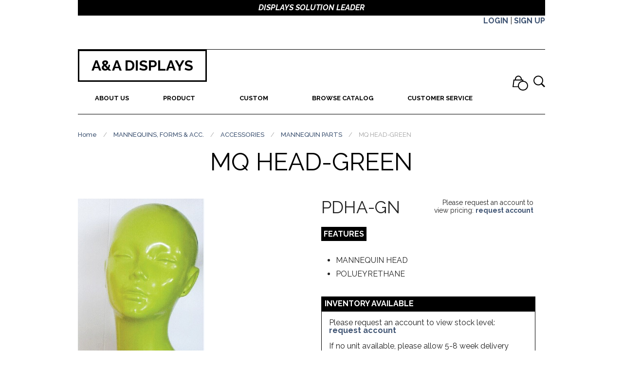

--- FILE ---
content_type: text/html; charset=UTF-8
request_url: http://www.aadisplayus.com/shop/mannequin-parts/pdha-gn/
body_size: 85746
content:

<!DOCTYPE html>
<html class="no-js" lang="en-US">

<head>
    <meta charset="UTF-8">
    <meta name="viewport" content="width=device-width, initial-scale=1.0, maximum-scale=1.0, user-scalable=no" />
    
    <!-- ******************************************************************** -->
    <!-- * Title ************************************************************ -->
    <!-- ******************************************************************** -->
    
    <title>MQ HEAD-GREEN | A&amp;A Displays</title>
    
    <link rel="profile" href="http://gmpg.org/xfn/11">
    <link rel="pingback" href="http://www.aadisplayus.com/xmlrpc.php">
    
    	
    	
	    
    <!-- ******************************************************************** -->
    <!-- * Custom Favicon *************************************************** -->
    <!-- ******************************************************************** -->
    
        
    <!-- ******************************************************************** -->
    <!-- * Favicon ********************************************************** -->
    <!-- ******************************************************************** -->
    
    <link rel="shortcut icon" href="http://www.aadisplayus.com/wp-content/themes/mrtailor2/favicon.ico" />
        
        
    <!-- ******************************************************************** -->
    <!-- * Custom Header JavaScript Code ************************************ -->
    <!-- ******************************************************************** -->
    
    		<script type="text/javascript">
			                            		</script>
        
    <!-- ******************************************************************** -->
    <!-- * WordPress wp_head() ********************************************** -->
    <!-- ******************************************************************** -->
    
<link rel="alternate" type="application/rss+xml" title="A&amp;A Displays &raquo; Feed" href="http://www.aadisplayus.com/feed/" />
<link rel="alternate" type="application/rss+xml" title="A&amp;A Displays &raquo; Comments Feed" href="http://www.aadisplayus.com/comments/feed/" />
<link rel='stylesheet' id='contact-form-7-css'  href='http://www.aadisplayus.com/wp-content/plugins/contact-form-7/includes/css/styles.css?ver=3.9.1' type='text/css' media='all' />
<link rel='stylesheet' id='woocommerce_prettyPhoto_css-css'  href='//www.aadisplayus.com/wp-content/plugins/woocommerce/assets/css/prettyPhoto.css?ver=3.9.37' type='text/css' media='all' />
<link rel='stylesheet' id='woocommerce-layout-css'  href='//www.aadisplayus.com/wp-content/plugins/woocommerce/assets/css/woocommerce-layout.css?ver=2.1.12' type='text/css' media='all' />
<link rel='stylesheet' id='woocommerce-smallscreen-css'  href='//www.aadisplayus.com/wp-content/plugins/woocommerce/assets/css/woocommerce-smallscreen.css?ver=2.1.12' type='text/css' media='only screen and (max-width: 768px)' />
<link rel='stylesheet' id='woocommerce-general-css'  href='//www.aadisplayus.com/wp-content/plugins/woocommerce/assets/css/woocommerce.css?ver=2.1.12' type='text/css' media='all' />
<link rel='stylesheet' id='wp-pagenavi-css'  href='http://www.aadisplayus.com/wp-content/plugins/wp-pagenavi/pagenavi-css.css?ver=2.70' type='text/css' media='all' />
<link rel='stylesheet' id='mr_tailor-googlefonts-css'  href='//fonts.googleapis.com/css?family=Raleway:100,100italic,300,300italic,400,400italic,500,500italic,700,700italic,900,900italic|subset=latin,latin|Raleway:100,100italic,300,300italic,400,400italic,500,500italic,700,700italic,900,900italic|subset=latin,latin' type='text/css' media='all' />
<link rel='stylesheet' id='mr_tailor-default-style-css'  href='http://www.aadisplayus.com/wp-content/themes/mrtailor2/style.css?ver=3.9.37' type='text/css' media='all' />
<link rel='stylesheet' id='mr_tailor-framework-styles-css'  href='http://www.aadisplayus.com/wp-content/themes/mrtailor2/framework/css/defaults.css?ver=1.0' type='text/css' media='all' />
<link rel='stylesheet' id='mr_tailor-styles-css'  href='http://www.aadisplayus.com/wp-content/themes/mrtailor2/css/styles.css?ver=1.0' type='text/css' media='all' />
<link rel='stylesheet' id='mr_tailor-responsive-css'  href='http://www.aadisplayus.com/wp-content/themes/mrtailor2/css/responsive.css?ver=1.0' type='text/css' media='all' />
<link rel='stylesheet' id='lightboxStyle-css'  href='http://www.aadisplayus.com/wp-content/plugins/lightbox-plus/css/elegant-white/colorbox.css?ver=2.7' type='text/css' media='screen' />
<script type='text/javascript' src='http://www.aadisplayus.com/wp-includes/js/jquery/jquery.js?ver=1.11.0'></script>
<script type='text/javascript' src='http://www.aadisplayus.com/wp-includes/js/jquery/jquery-migrate.min.js?ver=1.2.1'></script>
<script type='text/javascript' src='http://www.aadisplayus.com/wp-content/themes/mrtailor2/framework/js/modernizr.custom.js?ver=2.6.3'></script>
<link rel="EditURI" type="application/rsd+xml" title="RSD" href="http://www.aadisplayus.com/xmlrpc.php?rsd" />
<link rel="wlwmanifest" type="application/wlwmanifest+xml" href="http://www.aadisplayus.com/wp-includes/wlwmanifest.xml" /> 
<link rel='prev' title='MQ HEAD- ORANGE' href='http://www.aadisplayus.com/shop/mannequin-parts/pdha-og/' />
<link rel='next' title='STANDARDS 1/2&#8243; SLOT ON 1&#8243; CENTERS- 60&#8243;L' href='http://www.aadisplayus.com/shop/uncategorized/faceout-rectangular-copy/' />
<meta name="generator" content="WordPress 3.9.37" />
<meta name="generator" content="WooCommerce 2.1.12" />
<link rel='canonical' href='http://www.aadisplayus.com/shop/mannequin-parts/pdha-gn/' />
<link rel='shortlink' href='http://www.aadisplayus.com/?p=11212' />
<script type="text/javascript">
var _gaq = _gaq || [];
_gaq.push(['_setAccount', 'UA-55260107-1']);
_gaq.push(['_trackPageview']);
(function() {
var ga = document.createElement('script'); ga.type = 'text/javascript'; ga.async = true;
ga.src = ('https:' == document.location.protocol ? 'https://ssl' : 'http://www') + '.google-analytics.com/ga.js';
var s = document.getElementsByTagName('script')[0]; s.parentNode.insertBefore(ga, s);
})();
</script>
<link rel="alternate" type="application/rss+xml"  title="New products" href="http://www.aadisplayus.com/shop-by-category/feed/" />    <script type="text/javascript">
        var mrtailor_ajaxurl = '/wp-admin/admin-ajax.php';
    </script>

	<!-- ******************************************************************** -->
	<!-- * Theme Options Styles ********************************************* -->
	<!-- ******************************************************************** -->
		
	<style>
		
		/***************************************************************/
		/* Fonts *******************************************************/
		/***************************************************************/
				
		body,
		h1, h2, h3, h4, h5, h6,
		.comments-title,
		.comment-author,
		#reply-title,
		.wishlist_items_number,
		.shopping_bag_items_number,
		.copyright_text,
		.order_details li strong,
		.wpcf7 input,
		.mobile-navigation .sub-menu a,
		.cart-subtotal .amount,
		.order-total .amount
		{ 
			font-family: '', 'Raleway', sans-serif;
		}
		
		.label,
		.products .button,
		#site-navigation-top-bar ul li a,
		.main-navigation .sub-menu li a,
		.remember-me,
		.woocommerce form .form-row label.inline,
		.woocommerce-page form .form-row label.inline
		{ 
			font-family: '', 'Raleway', sans-serif !important;
		}			
				
		#site-navigation-top-bar,
		.site-title,
		.widget h3,
		.widget_product_search #searchsubmit,
		.widget_search #searchsubmit,
		.widget_product_search .search-submit,
		.widget_search .search-submit,
		.comment-respond label,
		.button,
		button,
		input[type="button"],
		input[type="reset"],
		input[type="submit"],
		.woocommerce a.button,
		.woocommerce-page a.button,
		.woocommerce button.button,
		.woocommerce-page button.button,
		.woocommerce input.button,
		.woocommerce-page input.button,
		.woocommerce #respond input#submit,
		.woocommerce-page #respond input#submit,
		.woocommerce #content input.button,
		.woocommerce-page #content input.button,
		.woocommerce a.button.alt,
		.woocommerce button.button.alt,
		.woocommerce input.button.alt,
		.woocommerce #respond input#submit.alt,
		.woocommerce #content input.button.alt,
		.woocommerce-page a.button.alt,
		.woocommerce-page button.button.alt,
		.woocommerce-page input.button.alt,
		.woocommerce-page #respond input#submit.alt,
		.woocommerce-page #content input.button.alt,
		blockquote cite,
		.widget .tagcloud a,
		.widget_shopping_cart .total strong,
		table thead th,
		.woocommerce div.product form.cart div.label label,
		.woocommerce-page div.product form.cart div.label label,
		.woocommerce #content div.product form.cart div.label label,
		.woocommerce-page #content div.product form.cart div.label label,
		.woocommerce span.onsale,
		.woocommerce-page span.onsale,
		.recently_viewed_in_single h2,
		.woocommerce .cart-collaterals .cart_totals table th,
		.woocommerce-page .cart-collaterals .cart_totals table th,
		.woocommerce .cart-collaterals .shipping_calculator h2,
		.woocommerce-page .cart-collaterals .shipping_calculator h2,
		.woocommerce form .form-row label,
		.woocommerce-page form .form-row label,
		.qty,
		.main-slider h1,
		.site-tools,
		#site-navigation ul li a,
		#mobile-main-navigation ul li,
		.post-edit-link,
		.slider_button,
		.go_home,
		.filters_button,
		.woocommerce-ordering,
		.out_of_stock_badge_loop,
		.out_of_stock_badge_single,
		.add_to_wishlist,
		.out-of-stock,
		.wishlist-in-stock,
		.wishlist-out-of-stock,
		.cross-sells h2,
		tr.shipping > td:first-of-type,
		.checkout_login .woocommerce-info,
		.checkout_coupon_box .woocommerce-info,
		/*.cart-subtotal > td:first-of-type,
		.order-total > td:first-of-type,*/
		.check_label_radio,
		.order_details .title,
		.order_details li,
		.customer_details dt,
		.account_view_link,
		.order_details_footer tr td:first-of-type,
		.wpcf7,
		.mobile-navigation
		{
			font-family: '', 'Raleway', sans-serif;
		}
		
		.main-navigation .megamenu-1-col > ul > li > a,
		.main-navigation .megamenu-2-col > ul > li > a,
		.main-navigation .megamenu-3-col > ul > li > a,
		.main-navigation .megamenu-4-col > ul > li > a
		{
			font-family: '', 'Raleway', sans-serif !important;
		}		

		
		/***************************************************************/
		/* Body (.st-content) ******************************************/
		/***************************************************************/
		
		.st-content {
			
							background-color:#ffffff;
						
					}
		
						
		/***************************************************************/
		/* Main Color  *************************************************/
		/***************************************************************/
		
				
		.widget .tagcloud a:hover,
		.woocommerce span.onsale,
		.woocommerce-page span.onsale,
		.woocommerce nav.woocommerce-pagination ul li span.current, 
		.woocommerce nav.woocommerce-pagination ul li a:hover, 
		.woocommerce nav.woocommerce-pagination ul li a:focus, 
		.woocommerce #content nav.woocommerce-pagination ul li span.current, 
		.woocommerce #content nav.woocommerce-pagination ul li a:hover, 
		.woocommerce #content nav.woocommerce-pagination ul li a:focus, 
		.woocommerce-page nav.woocommerce-pagination ul li span.current, 
		.woocommerce-page nav.woocommerce-pagination ul li a:hover, 
		.woocommerce-page nav.woocommerce-pagination ul li a:focus, 
		.woocommerce-page #content nav.woocommerce-pagination ul li span.current, 
		.woocommerce-page #content nav.woocommerce-pagination ul li a:hover, 
		.woocommerce-page #content nav.woocommerce-pagination ul li a:focus,
		.woocommerce .widget_layered_nav_filters ul li a,
		.woocommerce-page .widget_layered_nav_filters ul li a,
		.woocommerce .widget_layered_nav ul li.chosen a,
		.woocommerce-page .widget_layered_nav ul li.chosen a,
		.nl-field ul,
		.nl-form .nl-submit,
		.audioplayer-bar-played,
		.audioplayer-volume-adjust div div,
		.select2-results .select2-highlighted,
		.slide-from-right,
		.with_thumb_icon,
		/*begin app.css*/
		.woocommerce-page a.button, .woocommerce-page a.button,
		.woocommerce-page a.button.alt,
		.woocommerce-page button.button,
		.woocommerce-page button.button,
		.woocommerce-page button.button.alt,
		.woocommerce-page input.button,
		.woocommerce-page input.button,
		.woocommerce-page #respond input#submit,
		.woocommerce-page #content input.button,
		.woocommerce-page input.button.alt,
		.woocommerce-page #respond input#submit,
		.woocommerce-page #content input.button,
		.woocommerce-page #content input.button,
		.woocommerce-page #content #respond input#submit,
		.woocommerce-page #respond #content input#submit,
		.woocommerce-page #content input.button,
		.woocommerce-page #content input.button.alt,
		.woocommerce-page a.button.alt,
		.woocommerce-page a.alt.button,
		.woocommerce-page button.button.alt,
		.woocommerce-page button.alt.button,
		.woocommerce-page input.button.alt,
		.woocommerce-page input.alt.button,
		.woocommerce-page #respond input.alt#submit,
		.woocommerce-page #content input.alt.button,
		ul.pagination li.current a,
		ul.pagination li.current a:hover, ul.pagination li.current a:focus,
		.progress .meter,
		.sub-nav dt.active a,
		.sub-nav dd.active a,
		.sub-nav li.active a,
		.top-bar-section ul li > a.button, .top-bar-section ul .woocommerce-page li > a.button, .woocommerce-page .top-bar-section ul li > a.button,
		.top-bar-section ul .woocommerce-page li > a.button.alt,
		.woocommerce-page .top-bar-section ul li > a.button.alt,
		.top-bar-section ul li.active > a,
		.no-js .top-bar-section ul li:active > a
		/*end app.css*/
		{
			background: #3e5372;
		}
		
		.site-tools ul li a,
		.product_after_shop_loop .price,
		.woocommerce-ordering:before,
		.select2-container,
		.big-select,
		select.big-select,
		.select2-dropdown-open.select2-drop-above .select2-choice,
		.select2-dropdown-open.select2-drop-above .select2-choices, 
		.select2-container .select2-choice,
		.yith-wcwl-add-button,
		.yith-wcwl-wishlistaddedbrowse .feedback,
		.yith-wcwl-wishlistexistsbrowse .feedback,
		.shopping_bag_items_number,
		.wishlist_items_number,
		.woocommerce .star-rating span:before,
		.woocommerce-page .star-rating span:before,
		/*begin app.css*/
		.woocommerce-page .woocommerce-breadcrumb a,
		.woocommerce-page .woocommerce-breadcrumb a:hover,
		.breadcrumbs > * a,
		.breadcrumbs > * span,
		.panel.callout a,
		.side-nav li a,
		.has-tip:hover, .has-tip:focus,
		a
		/*end app.css*/
		{
			color: #3e5372;
		}
		
		.products a.button,
		.cart-buttons .update_and_checkout .update_cart,
		.cart-buttons .coupon .apply_coupon,
		.widget.widget_price_filter .price_slider_amount .button,
		#wishlist-offcanvas .button,
		#wishlist-offcanvas input[type="button"],
		#wishlist-offcanvas input[type="reset"],
		#wishlist-offcanvas input[type="submit"],
		/*begin app.css*/
		.tooltip.opened
		/*end app.css*/
		{
			color: #3e5372 !important;
		}
		
		/*begin app.css*/
		.label,
		button,
		.button,
		.woocommerce-page a.button, .woocommerce-page a.button,
		.woocommerce-page a.button.alt,
		.woocommerce-page .woocommerce a.button,
		.woocommerce .woocommerce-page a.button,
		.woocommerce-page .woocommerce a.button.alt,
		.woocommerce .woocommerce-page a.button.alt,
		.woocommerce-page button.button,
		.woocommerce-page button.button,
		.woocommerce-page button.button.alt,
		.woocommerce-page .woocommerce button.button,
		.woocommerce .woocommerce-page button.button,
		.woocommerce-page .woocommerce button.button.alt,
		.woocommerce .woocommerce-page button.button.alt,
		.woocommerce-page input.button,
		.woocommerce-page input.button,
		.woocommerce-page #respond input#submit,
		.woocommerce-page #content input.button,
		.woocommerce-page input.button.alt,
		.woocommerce-page .woocommerce input.button,
		.woocommerce .woocommerce-page input.button,
		.woocommerce-page .woocommerce #respond input#submit,
		.woocommerce #respond .woocommerce-page input#submit,
		.woocommerce-page .woocommerce #content input.button,
		.woocommerce #content .woocommerce-page input.button,
		.woocommerce-page .woocommerce input.button.alt,
		.woocommerce .woocommerce-page input.button.alt,
		.woocommerce-page #respond input#submit,
		.woocommerce-page #content input.button,
		.woocommerce-page #content input.button,
		.woocommerce-page #content #respond input#submit,
		.woocommerce-page #respond #content input#submit,
		.woocommerce-page #content input.button,
		.woocommerce-page #content input.button.alt,
		.woocommerce-page #content .woocommerce input.button,
		.woocommerce .woocommerce-page #content input.button,
		.woocommerce-page #content .woocommerce #respond input#submit,
		.woocommerce #respond .woocommerce-page #content input#submit,
		.woocommerce-page .woocommerce #content input.button,
		.woocommerce .woocommerce-page #content input.button,
		.woocommerce-page #content .woocommerce input.button.alt,
		.woocommerce .woocommerce-page #content input.button.alt,
		.woocommerce-page a.button.alt,
		.woocommerce-page a.alt.button,
		.woocommerce-page .woocommerce a.alt.button,
		.woocommerce .woocommerce-page a.alt.button,
		.woocommerce-page button.button.alt,
		.woocommerce-page button.alt.button,
		.woocommerce-page .woocommerce button.alt.button,
		.woocommerce .woocommerce-page button.alt.button,
		.woocommerce-page input.button.alt,
		.woocommerce-page input.alt.button,
		.woocommerce-page #respond input.alt#submit,
		.woocommerce-page #content input.alt.button,
		.woocommerce-page .woocommerce input.alt.button,
		.woocommerce .woocommerce-page input.alt.button,
		.woocommerce-page .woocommerce #respond input.alt#submit,
		.woocommerce #respond .woocommerce-page input.alt#submit,
		.woocommerce-page .woocommerce #content input.alt.button,
		.woocommerce #content .woocommerce-page input.alt.button,
		.woocommerce a.button,
		.woocommerce .woocommerce-page a.button,
		.woocommerce-page .woocommerce a.button,
		.woocommerce .woocommerce-page a.button.alt,
		.woocommerce-page .woocommerce a.button.alt,
		.woocommerce a.button,
		.woocommerce a.button.alt,
		.woocommerce button.button,
		.woocommerce .woocommerce-page button.button,
		.woocommerce-page .woocommerce button.button,
		.woocommerce .woocommerce-page button.button.alt,
		.woocommerce-page .woocommerce button.button.alt,
		.woocommerce button.button,
		.woocommerce button.button.alt,
		.woocommerce input.button,
		.woocommerce .woocommerce-page input.button,
		.woocommerce-page .woocommerce input.button,
		.woocommerce .woocommerce-page #respond input#submit,
		.woocommerce-page #respond .woocommerce input#submit,
		.woocommerce .woocommerce-page #content input.button,
		.woocommerce-page #content .woocommerce input.button,
		.woocommerce .woocommerce-page input.button.alt,
		.woocommerce-page .woocommerce input.button.alt,
		.woocommerce input.button,
		.woocommerce #respond input#submit,
		.woocommerce #content input.button,
		.woocommerce input.button.alt,
		.woocommerce #respond input#submit,
		.woocommerce #content input.button,
		.woocommerce #content .woocommerce-page input.button,
		.woocommerce-page .woocommerce #content input.button,
		.woocommerce #content .woocommerce-page #respond input#submit,
		.woocommerce-page #respond .woocommerce #content input#submit,
		.woocommerce .woocommerce-page #content input.button,
		.woocommerce-page .woocommerce #content input.button,
		.woocommerce #content .woocommerce-page input.button.alt,
		.woocommerce-page .woocommerce #content input.button.alt,
		.woocommerce #content input.button,
		.woocommerce #content #respond input#submit,
		.woocommerce #respond #content input#submit,
		.woocommerce #content input.button,
		.woocommerce #content input.button.alt,
		.woocommerce a.button.alt,
		.woocommerce .woocommerce-page a.alt.button,
		.woocommerce-page .woocommerce a.alt.button,
		.woocommerce a.alt.button,
		.woocommerce button.button.alt,
		.woocommerce .woocommerce-page button.alt.button,
		.woocommerce-page .woocommerce button.alt.button,
		.woocommerce button.alt.button,
		.woocommerce input.button.alt,
		.woocommerce .woocommerce-page input.alt.button,
		.woocommerce-page .woocommerce input.alt.button,
		.woocommerce .woocommerce-page #respond input.alt#submit,
		.woocommerce-page #respond .woocommerce input.alt#submit,
		.woocommerce .woocommerce-page #content input.alt.button,
		.woocommerce-page #content .woocommerce input.alt.button,
		.woocommerce input.alt.button,
		.woocommerce #respond input.alt#submit,
		.woocommerce #content input.alt.button,
		input[type="button"],
		input[type="reset"],
		input[type="submit"],
		.alert-box
		/*end app.css*/
		{
			background-color: #3e5372;
		}
		
		.main-navigation ul ul li a:hover
		{
			border-bottom-color: #3e5372;
		}
		
		.login_header
		{
			border-top-color: #3e5372;			
		}
		
		.cart-buttons .update_and_checkout .update_cart,
		.cart-buttons .coupon .apply_coupon,
		.shopping_bag_items_number,
		.wishlist_items_number,
		.widget .tagcloud a:hover,
		.woocommerce .widget_price_filter .ui-slider .ui-slider-handle,
		.woocommerce-page .widget_price_filter .ui-slider .ui-slider-handle
		{
			border-color: #3e5372;
		}
		
		.cart-buttons .update_and_checkout .update_cart,
		.cart-buttons .coupon .apply_coupon
		{
			border-color: #3e5372 !important;
		}
		
						
		
		/***************************************************************/
		/* Top Bar *****************************************************/
		/***************************************************************/

		#site-top-bar,
		#site-navigation-top-bar .sf-menu ul
		{
							background: #3e5372;
					}
		
				#site-top-bar,
		#site-top-bar a
		{
			color:#ffffff;
		}
				
		
		
		/***************************************************************/
		/* 	Header *****************************************************/
		/***************************************************************/
		
				
		@media only screen and (min-width: 64.063em) {
			#site-navigation {
				line-height:66px; /* 66px/2 */
			}
			
			.site-header-sticky .site-branding
			{
				min-height: 40px;
				padding: 5px 25px;
				margin-top: 7px;
			}

			.site-header-sticky .site-title
			{
				font-size: 24px;
			}
			
		}
		
		
				.site-header {
			padding:30px 0;
		}
				
				.site-header,
		.site-header-sticky,
		#site-navigation
		{
			font-size: 13px;
		}
				
				.site-header,
		.site-header-sticky,
		.shopping_bag_items_number,
        .wishlist_items_number
		{
			background: #ffffff;
		}
				
				
				.site-header,
		#site-navigation a,
		.site-header-sticky,
		.site-header-sticky a,
        .site-tools ul li a,
        .shopping_bag_items_number,
        .wishlist_items_number,
        .site-title a,
        .widget_product_search .search-but-added,
        .widget_search .search-but-added
		{
			color:#000000;
		}
        .shopping_bag_items_number,
        .wishlist_items_number,
        .site-branding
        {
            border-color: #000000;
        }
				
		
		/***************************************************************/
		/* Footer ******************************************************/
		/***************************************************************/

		#site-footer
		{
							background: #262628;
					}
		
				#site-footer,
		#site-footer .widget-title,
		#site-footer a:hover,
        #site-footer .star-rating span:before,
        #site-footer .star-rating span:before
		{
			color:#c9c9c9;
		}
				
				#site-footer a
		{
			color:#ffffff;
		}
		
		
		/***************************************************************/
		/* Breadcrumbs *************************************************/
		/***************************************************************/
		
		
				
		
		/***************************************************************/
		/* Slider ******************************************************/
		/***************************************************************/
		
				
		
		/********************************************************************/
		/* Custom CSS *******************************************************/
		/********************************************************************/
		
			
	</style>

</head>

<body class="single single-product postid-11212 woocommerce woocommerce-page">
	
		
		
	<div style="width:960px; margin: 0 auto">
		<div style="
			height: 32px; 
			background-color: black; 
			width: 100%;
			float: left;
			color: white;
			padding-top: 8px;
			font-weight: bold;
			text-align: center;"><i>DISPLAYS SOLUTION LEADER</i>
		</div>	
				<div style="text-align: right; padding-top: 35px"><a href="/my-account/">LOGIN</a> | <a href="/account-request/">SIGN UP</a></div>
			</div>
	
	<div style="clear: both"></div>

	<div id="st-container" class="st-container">

        <div class="st-pusher">
            
            <div class="st-pusher-after"></div>   
                
                <div class="st-content">
                
					                    
                    <div id="page" style="width: 960px; margin: auto;">
                    
                                                
                        <div class="top-headers-wrapper">
						
							                      
                            
                            
<header id="masthead" class="site-header header-default" role="banner">
                            
    <div class="row">		
        
        <div class="large-12 columns">
            
            <div class="site-header-wrapper">
            
                <div class="site-branding">
                    
                                        
                        <div class="site-title"><a href="http://www.aadisplayus.com/" rel="home">A&amp;A Displays</a></div>
                    
                                        
                </div><!-- .site-branding -->
                
                                
                <div id="site-menu">
                    
                    <nav id="site-navigation" class="main-navigation" role="navigation">                    
                        <ul id="menu-main-menu"><li id="menu-item-5228" class="menu-item menu-item-type-post_type menu-item-object-page menu-item-5228"><a href="http://www.aadisplayus.com/about-us/">About Us</a></li>
<li id="menu-item-8548" class="menu-item menu-item-type-custom menu-item-object-custom menu-item-has-children menu-item-8548"><a href="/shop-by-category/">Product</a>
<ul class="sub-menu">
	<li id="menu-item-8492" class="menu-item menu-item-type-post_type menu-item-object-page current_page_parent menu-item-8492"><a href="http://www.aadisplayus.com/shop-by-category/">Shop by Category</a></li>
	<li id="menu-item-10445" class="menu-item menu-item-type-custom menu-item-object-custom menu-item-10445"><a href="/product-category/newarrivals/">New Arrivals</a></li>
	<li id="menu-item-10444" class="menu-item menu-item-type-custom menu-item-object-custom menu-item-10444"><a href="/downstairs/">Downstairs</a></li>
</ul>
</li>
<li id="menu-item-8549" class="menu-item menu-item-type-custom menu-item-object-custom menu-item-has-children menu-item-8549"><a href="/our-services-and-capabilities/">Custom</a>
<ul class="sub-menu">
	<li id="menu-item-5661" class="menu-item menu-item-type-post_type menu-item-object-page menu-item-5661"><a href="http://www.aadisplayus.com/our-services-and-capabilities/">Our Services and Capabilities</a></li>
	<li id="menu-item-5733" class="menu-item menu-item-type-post_type menu-item-object-page menu-item-5733"><a href="http://www.aadisplayus.com/our-clients/">Our Clients</a></li>
</ul>
</li>
<li id="menu-item-5229" class="menu-item menu-item-type-post_type menu-item-object-page menu-item-has-children menu-item-5229"><a href="http://www.aadisplayus.com/my-account/">Browse Catalog</a>
<ul class="sub-menu">
	<li id="menu-item-10913" class="menu-item menu-item-type-post_type menu-item-object-page menu-item-10913"><a href="http://www.aadisplayus.com/downloadable-catalog/">Downloadable Catalog</a></li>
	<li id="menu-item-10833" class="menu-item menu-item-type-post_type menu-item-object-page menu-item-10833"><a href="http://www.aadisplayus.com/assembly-instruction/">Assembly Instruction</a></li>
</ul>
</li>
<li id="menu-item-8557" class="menu-item menu-item-type-custom menu-item-object-custom menu-item-has-children menu-item-8557"><a href="#">Customer Service</a>
<ul class="sub-menu">
	<li id="menu-item-8556" class="menu-item menu-item-type-post_type menu-item-object-page menu-item-8556"><a href="http://www.aadisplayus.com/account-request/">New Customer Application</a></li>
	<li id="menu-item-5744" class="menu-item menu-item-type-post_type menu-item-object-page menu-item-5744"><a href="http://www.aadisplayus.com/policies/">Policies</a></li>
	<li id="menu-item-5771" class="menu-item menu-item-type-post_type menu-item-object-page menu-item-5771"><a href="http://www.aadisplayus.com/contact-us/">Contact Us</a></li>
</ul>
</li>
</ul>           
                    </nav><!-- #site-navigation -->                  
                    
                    <div class="site-tools">
                        <ul>
                            
                            <li class="mobile-menu-button"><a><i class="getbowtied-icon-menu"></i></a></li>
                            
                                                        
                            
                            
                                                                                                                <li class="shopping-bag-button" class="right-off-canvas-toggle"><a><i class="getbowtied-icon-shop"></i></a><span class="shopping_bag_items_number">&nbsp;</span></li>
                            <script>							
							//ajax on shopping bag items number
							jQuery.ajax({
								url: mrtailor_ajaxurl,
								data: {
									'action' : 'refresh_shopping_bag_items_number'
								},
								success:function(data) {
									jQuery(".shopping_bag_items_number").html(data);
								}
							});							
							</script>
							                                                        
                                                        <li class="search-button"><a><i class="getbowtied-icon-search"></i></a></li>
                                                        
                        </ul>	
                    </div>
                                        
                    <div class="site-search">
						<div class="widget woocommerce widget_product_search"><form role="search" method="get" id="searchform" action="http://www.aadisplayus.com/">
			<div>
				<label class="screen-reader-text" for="s">Search for:</label>
				<input type="text" value="" name="s" id="s" placeholder="Search for products" />
				<input type="submit" id="searchsubmit" value="Search" />
				<input type="hidden" name="post_type" value="product" />
			</div>
		</form></div>               
                    </div><!-- .site-search -->
                
                </div><!-- #site-menu -->
                
                <div class="clearfix"></div>
            
            </div><!-- .site-header-wrapper -->
                           
        </div><!-- .columns -->
                    
    </div><!-- .row -->

</header><!-- #masthead -->                        
                        </div>
                        
                                                                        

<div id="primary" class="content-area">
        
    <div id="content" class="site-content" role="main">

		
            
<div itemscope itemtype="http://schema.org/Product" id="product-11212" class="post-11212 product type-product status-publish has-post-thumbnail shipping-taxable purchasable product-type-simple product-cat-mannequin-parts instock">

    <div class="row">
        <div class="large-12 columns">
        
                
            <nav class="woocommerce-breadcrumb" itemprop="breadcrumb"><a class="home" href="http://www.aadisplayus.com">Home</a><span class="delimiter"> &#47; </span><a href="http://www.aadisplayus.com/product-category/mannequins-forms-acc/">MANNEQUINS, FORMS &amp; ACC.</a><span class="delimiter"> &#47; </span><a href="http://www.aadisplayus.com/product-category/mannequins-forms-acc/accessories-mannequins-forms-acc/">ACCESSORIES</a><span class="delimiter"> &#47; </span><a href="http://www.aadisplayus.com/product-category/mannequins-forms-acc/accessories-mannequins-forms-acc/mannequin-parts/">MANNEQUIN PARTS</a><span class="delimiter"> &#47; </span>MQ HEAD-GREEN</nav>            
            <div class="product_summary_top">
            <h1 itemprop="name" class="product_title entry-title">MQ HEAD-GREEN</h1>            </div>
    
        </div><!-- .columns -->        
    </div><!-- .row -->

    <div class="row">
		<!--
        <div class="large-1 columns product_summary_thumbnails_wrapper">
        	<div>&nbsp;</div>
        </div>
		-->
		<!-- .columns -->
        
        <div class="large-5 large-push-0 medium-8 medium-push-2 columns">

			
<div class="featured_img_temp"><img width="260" height="483" src="http://www.aadisplayus.com/wp-content/uploads/2014/12/PDHA-GN.jpg" class="attachment-shop_single wp-post-image" alt="PDHA- GN" /></div>
<div class="images">

	    
    <div class="product_images">
        
        <div id="product-images-carousel" class="owl-carousel">
    
			<div><a data-fresco-group="product-gallery" data-fresco-options="fit: 'width'" class="fresco zoom" href="http://www.aadisplayus.com/wp-content/uploads/2014/12/PDHA-GN.jpg"><img width="260" height="483" src="http://www.aadisplayus.com/wp-content/uploads/2014/12/PDHA-GN.jpg" class="attachment-shop_single wp-post-image" alt="PDHA- GN" /><span class="product_image_zoom_button show-for-medium-up"><i class="getbowtied-icon-plus"></i></span></a></div>                
    	</div>
        
    </div><!-- /.product_images -->

	
</div>
            
                        
            	<!--<div class="out_of_stock_badge_single first_position">Out of stock</div>-->
			            
            &nbsp;
            
        </div><!-- .columns -->
        
                
                <div class="large-6 large-push-0 columns">
                
            <div class="product_infos">
                
                
<div style='float: left; width: 50%; margin-bottom: 30px'><span style='font-size: 35px'>PDHA-GN</span></div><div style='float: left; width: 49%; text-align: right'><span style='font-size: 14px'>
				Please request an account to view pricing: <a href='/account-request/'>request account</a></span></div><div style="clear: both"></div><div style="margin-bottom: 30px">
				<span style="background-color: #000; color: white; font-weight: bold; padding: 5px;">FEATURES</span>
				<div style="margin-top: 5px" class="features">
					<ul>
						<li>MANNEQUIN HEAD</li><li> POLUEYRETHANE</li>
					</ul>
				</div>
			</div>

		<div style="
				padding: 7px;
				background-color: black;
				color: white;
				font-weight: bold;
				width: 100%;
				clear: both;
				margin-top: 25px;
			">INVENTORY AVAILABLE</div>
			
		<div style="border: 1px solid #000; padding: 15px">			
						Please request an account to view stock level:<br>
			<a href="/account-request/">request account</a><br><br>
						If no unit available, please allow 5-8 week delivery<br><br>
			For further assistance call our customer service teams 1-310-537-7705.
		</div>            
            </div>

        </div><!-- .columns -->
        
                       
    </div><!-- .row -->
    
    <div class="row">
        <div class="large-12 large-uncentered columns">
            
            
            <div class="product_navigation">
					
	<nav role="navigation" id="nav-below" class="product-navigation">
	
                    <div class="product-nav-previous">
                <a class="product_nav_link_left" href="http://www.aadisplayus.com/shop/uncategorized/p-ss1260a/">
                    <i class="getbowtied-icon-arrow_left"></i>
                                        <img class="product_nav_img" src="" alt="STANDARDS 1/2&#8243; SLOT ON 1&#8243; CENTERS- 60&#8243;L">
                </a>
            </div>
        
            
            <div class="product-nav-next">
                <a class="product_nav_link_right" href="http://www.aadisplayus.com/shop/mannequin-parts/pdha-og/">
                                        <img class="product_nav_img" src="http://www.aadisplayus.com/wp-content/uploads/2014/12/PDHA-OG-270x232.jpg" alt="MQ HEAD- ORANGE">
                    <i class="getbowtied-icon-arrow_right"></i>
                </a>
            </div>
        
	</nav><!-- #nav-below -->
    
                </div>
            
        </div><!-- .columns -->
    </div><!-- .row -->
    
    <meta itemprop="url" content="http://www.aadisplayus.com/shop/mannequin-parts/pdha-gn/" />

</div><!-- #product-11212 -->


            
    </div><!-- #content -->           

</div><!-- #primary -->

<div class="single_product_summary_upsell">
    <div class="row">
         
    </div><!-- .row -->         
</div><!-- .single_product_summary_upsell -->

<div class="single_product_summary_related">
    <div class="row">
        
    <div class="large-12 columns">
        <h2 style="margin: 10px 0 0 0; text-align: center;">Related Products</h2>
    </div>
    
        
    
    <div id="related-products-carousel" class="owl-carousel related products" style="padding: 0 20px; margin: 20px 0;">

					        	<ul class="firstul">

<li style="" class="">

	
		<a href="http://www.aadisplayus.com/shop/mannequin-parts/claire-base/">
		
		        
                
                
        		        
		<script>
			
			jQuery(document).ready(function(){
				jQuery('.post-content-1').hide();
				jQuery('.post-content-1').fadeOut(function(){
					//jQuery('.post-content-1').show();
				});
				
				jQuery('.thumb-1').hover(function(){
					jQuery('.post-content-1').fadeIn()
					jQuery('#the-title-1').css('background-color', 'black');
					jQuery('#the-title-1').css('color', 'white');
				}, function(){ 
					jQuery('.post-content-1').fadeOut();
					jQuery('#the-title-1').css('background-color', 'white');
					jQuery('#the-title-1').css('color', 'black');
				})
							
			});
		</script>

        <div class="product_thumbnail  thumb-1" style="border-top: 1px solid #000; height: 281px">
			<span class="product_thumbnail_background" style=""></span>

			<div class="post-content-1" style="position: absolute;
				background-color: black;
				opacity: 0.5;
				color: white;
				padding: 15px;
				height: 278px;
				width: 100%">
			<div style="line-height:20px"><span style="font-size: 27px;">ITEM#: CLAIRE5 BASE</span><br></div><div style="font-size: 15px; line-height: 17px; font-weight: normal; margin-top: 10px;">&bull; CLEAR CLAIRE BASE</div>			
			<div style='text-align: center; position: absolute; width: 190px; margin-top: 15px'></div>			</div>

            <img width="281" height="350" src="http://www.aadisplayus.com/wp-content/uploads/2014/08/CLAIRE5-BASE-350x435.jpg" class="attachment-shop_catalog wp-post-image" alt="CLAIRE BASE" />            
        </div>
        
        
		<!--<h3>CLAIRE BASE</h3>-->
		<div id="the-title-1" style="
			color: #000;
			border-top: 1px solid #000; border-bottom: 1px solid #000;
			text-align: center;
			-o-transition:color .4s ease-out, background .4s ease-in;
			-ms-transition:color .4s ease-out, background .4s ease-in;
			-moz-transition:color .4s ease-out, background .4s ease-in;
			-webkit-transition:color .4s ease-out, background .4s ease-in;
			transition:color .4s ease-out, background .4s ease-in;">
				CLAIRE BASE			</div>		
	</a>
    
	<!--
	<div class="product_after_shop_loop">

                
        		
		<div class="product_after_shop_loop_switcher">
            
			            
            <div class="product_after_shop_loop_buttons">
                <a href="/shop/mannequin-parts/pdha-gn/?add-to-cart=2090" rel="nofollow" data-product_id="2090" data-product_sku="CLAIRE5 BASE" class="button add_to_cart_button product_type_simple">Add to cart</a>            </div>
            
        </div>
        
    </div>
	-->
</li></ul>
        			        	<ul class="">

<li style="" class="">

	
		<a href="http://www.aadisplayus.com/shop/mannequin-parts/claire-clear-leg-30/">
		
		        
                
                
        		        
		<script>
			
			jQuery(document).ready(function(){
				jQuery('.post-content-2').hide();
				jQuery('.post-content-2').fadeOut(function(){
					//jQuery('.post-content-2').show();
				});
				
				jQuery('.thumb-2').hover(function(){
					jQuery('.post-content-2').fadeIn()
					jQuery('#the-title-2').css('background-color', 'black');
					jQuery('#the-title-2').css('color', 'white');
				}, function(){ 
					jQuery('.post-content-2').fadeOut();
					jQuery('#the-title-2').css('background-color', 'white');
					jQuery('#the-title-2').css('color', 'black');
				})
							
			});
		</script>

        <div class="product_thumbnail  thumb-2" style="border-top: 1px solid #000; height: 281px">
			<span class="product_thumbnail_background" style=""></span>

			<div class="post-content-2" style="position: absolute;
				background-color: black;
				opacity: 0.5;
				color: white;
				padding: 15px;
				height: 278px;
				width: 100%">
			<div style="line-height:20px"><span style="font-size: 27px;">ITEM#: CLAIRE LEG2</span><br></div><div style="font-size: 15px; line-height: 17px; font-weight: normal; margin-top: 10px;">&bull; CLEAR CLAIRE LEG</br>&bull;  HEIGHT: 30"</div>			
						</div>

            <img width="281" height="350" src="http://www.aadisplayus.com/wp-content/uploads/2014/08/CLAIRE-LEG2-350x435.jpg" class="attachment-shop_catalog wp-post-image" alt="CLAIRE CLEAR LEG- 30" />            
        </div>
        
        
		<!--<h3>CLAIRE CLEAR LEG- 30</h3>-->
		<div id="the-title-2" style="
			color: #000;
			border-top: 1px solid #000; border-bottom: 1px solid #000;
			text-align: center;
			-o-transition:color .4s ease-out, background .4s ease-in;
			-ms-transition:color .4s ease-out, background .4s ease-in;
			-moz-transition:color .4s ease-out, background .4s ease-in;
			-webkit-transition:color .4s ease-out, background .4s ease-in;
			transition:color .4s ease-out, background .4s ease-in;">
				CLAIRE CLEAR LEG- 30			</div>		
	</a>
    
	<!--
	<div class="product_after_shop_loop">

                
        		
		<div class="product_after_shop_loop_switcher">
            
			            
            <div class="product_after_shop_loop_buttons">
                <a href="/shop/mannequin-parts/pdha-gn/?add-to-cart=2089" rel="nofollow" data-product_id="2089" data-product_sku="CLAIRE LEG2" class="button add_to_cart_button product_type_simple">Add to cart</a>            </div>
            
        </div>
        
    </div>
	-->
</li></ul>
        			        	<ul class="">

<li style="" class="">

	
		<a href="http://www.aadisplayus.com/shop/mannequin-parts/claire-clear-leg-27-12/">
		
		        
                
                
        		        
		<script>
			
			jQuery(document).ready(function(){
				jQuery('.post-content-3').hide();
				jQuery('.post-content-3').fadeOut(function(){
					//jQuery('.post-content-3').show();
				});
				
				jQuery('.thumb-3').hover(function(){
					jQuery('.post-content-3').fadeIn()
					jQuery('#the-title-3').css('background-color', 'black');
					jQuery('#the-title-3').css('color', 'white');
				}, function(){ 
					jQuery('.post-content-3').fadeOut();
					jQuery('#the-title-3').css('background-color', 'white');
					jQuery('#the-title-3').css('color', 'black');
				})
							
			});
		</script>

        <div class="product_thumbnail  thumb-3" style="border-top: 1px solid #000; height: 281px">
			<span class="product_thumbnail_background" style=""></span>

			<div class="post-content-3" style="position: absolute;
				background-color: black;
				opacity: 0.5;
				color: white;
				padding: 15px;
				height: 278px;
				width: 100%">
			<div style="line-height:20px"><span style="font-size: 27px;">ITEM#: CLAIRE LEG1</span><br></div><div style="font-size: 15px; line-height: 17px; font-weight: normal; margin-top: 10px;">&bull; CLEAR CLAIRE LEG</br>&bull;  HEIGHT: 27 1/2"</div>			
						</div>

            <img width="281" height="350" src="http://www.aadisplayus.com/wp-content/uploads/2014/08/CLAIRE-LEG1-350x435.jpg" class="attachment-shop_catalog wp-post-image" alt="CLAIRE CLEAR LEG- 27 1/2&quot;" />            
        </div>
        
        
		<!--<h3>CLAIRE CLEAR LEG- 27 1/2&#8243;</h3>-->
		<div id="the-title-3" style="
			color: #000;
			border-top: 1px solid #000; border-bottom: 1px solid #000;
			text-align: center;
			-o-transition:color .4s ease-out, background .4s ease-in;
			-ms-transition:color .4s ease-out, background .4s ease-in;
			-moz-transition:color .4s ease-out, background .4s ease-in;
			-webkit-transition:color .4s ease-out, background .4s ease-in;
			transition:color .4s ease-out, background .4s ease-in;">
				CLAIRE CLEAR LEG- 27 1/2"			</div>		
	</a>
    
	<!--
	<div class="product_after_shop_loop">

                
        		
		<div class="product_after_shop_loop_switcher">
            
			            
            <div class="product_after_shop_loop_buttons">
                <a href="/shop/mannequin-parts/pdha-gn/?add-to-cart=2088" rel="nofollow" data-product_id="2088" data-product_sku="CLAIRE LEG1" class="button add_to_cart_button product_type_simple">Add to cart</a>            </div>
            
        </div>
        
    </div>
	-->
</li></ul>
        			        	<ul class="">

<li style="" class="">

	
		<a href="http://www.aadisplayus.com/shop/mannequin-parts/pdha-yw/">
		
		        
                
                
        		        
		<script>
			
			jQuery(document).ready(function(){
				jQuery('.post-content-4').hide();
				jQuery('.post-content-4').fadeOut(function(){
					//jQuery('.post-content-4').show();
				});
				
				jQuery('.thumb-4').hover(function(){
					jQuery('.post-content-4').fadeIn()
					jQuery('#the-title-4').css('background-color', 'black');
					jQuery('#the-title-4').css('color', 'white');
				}, function(){ 
					jQuery('.post-content-4').fadeOut();
					jQuery('#the-title-4').css('background-color', 'white');
					jQuery('#the-title-4').css('color', 'black');
				})
							
			});
		</script>

        <div class="product_thumbnail  thumb-4" style="border-top: 1px solid #000; height: 281px">
			<span class="product_thumbnail_background" style=""></span>

			<div class="post-content-4" style="position: absolute;
				background-color: black;
				opacity: 0.5;
				color: white;
				padding: 15px;
				height: 278px;
				width: 100%">
			<div style="line-height:20px"><span style="font-size: 27px;">ITEM#: PDHA-YW</span><br></div><div style="font-size: 15px; line-height: 17px; font-weight: normal; margin-top: 10px;">&bull; MANNEQUIN HEAD</br>&bull;  POLUEYRETHANE</div>			
			<div style='text-align: center; position: absolute; width: 190px; margin-top: 15px'></div>			</div>

            <img width="201" height="350" src="http://www.aadisplayus.com/wp-content/uploads/2014/12/PDHA-YW-201x350.jpg" class="attachment-shop_catalog wp-post-image" alt="PDHA-YW" />            
        </div>
        
        
		<!--<h3>MQ HEAD- YELLOW</h3>-->
		<div id="the-title-4" style="
			color: #000;
			border-top: 1px solid #000; border-bottom: 1px solid #000;
			text-align: center;
			-o-transition:color .4s ease-out, background .4s ease-in;
			-ms-transition:color .4s ease-out, background .4s ease-in;
			-moz-transition:color .4s ease-out, background .4s ease-in;
			-webkit-transition:color .4s ease-out, background .4s ease-in;
			transition:color .4s ease-out, background .4s ease-in;">
				MQ HEAD- YELLOW			</div>		
	</a>
    
	<!--
	<div class="product_after_shop_loop">

                
        		
		<div class="product_after_shop_loop_switcher">
            
			            
            <div class="product_after_shop_loop_buttons">
                <a href="/shop/mannequin-parts/pdha-gn/?add-to-cart=11210" rel="nofollow" data-product_id="11210" data-product_sku="PDHA-YW" class="button add_to_cart_button product_type_simple">Add to cart</a>            </div>
            
        </div>
        
    </div>
	-->
</li></ul>
        			        	<ul class="">

<li style="" class="">

	
		<a href="http://www.aadisplayus.com/shop/mannequin-parts/claire-clear-head/">
		
		        
                
                
        		        
		<script>
			
			jQuery(document).ready(function(){
				jQuery('.post-content-5').hide();
				jQuery('.post-content-5').fadeOut(function(){
					//jQuery('.post-content-5').show();
				});
				
				jQuery('.thumb-5').hover(function(){
					jQuery('.post-content-5').fadeIn()
					jQuery('#the-title-5').css('background-color', 'black');
					jQuery('#the-title-5').css('color', 'white');
				}, function(){ 
					jQuery('.post-content-5').fadeOut();
					jQuery('#the-title-5').css('background-color', 'white');
					jQuery('#the-title-5').css('color', 'black');
				})
							
			});
		</script>

        <div class="product_thumbnail  thumb-5" style="border-top: 1px solid #000; height: 281px">
			<span class="product_thumbnail_background" style=""></span>

			<div class="post-content-5" style="position: absolute;
				background-color: black;
				opacity: 0.5;
				color: white;
				padding: 15px;
				height: 278px;
				width: 100%">
			<div style="line-height:20px"><span style="font-size: 27px;">ITEM#: CLAIRE HEAD</span><br></div><div style="font-size: 15px; line-height: 17px; font-weight: normal; margin-top: 10px;">&bull; CLEAR CLAIRE POLYCARBONATE HEAD</br>&bull;  HEIGHT: 20 7/8"</div>			
						</div>

            <img width="281" height="350" src="http://www.aadisplayus.com/wp-content/uploads/2014/08/CLAIRE-HEAD-350x435.jpg" class="attachment-shop_catalog wp-post-image" alt="CLAIRE CLEAR HEAD" />            
        </div>
        
        
		<!--<h3>CLAIRE CLEAR HEAD</h3>-->
		<div id="the-title-5" style="
			color: #000;
			border-top: 1px solid #000; border-bottom: 1px solid #000;
			text-align: center;
			-o-transition:color .4s ease-out, background .4s ease-in;
			-ms-transition:color .4s ease-out, background .4s ease-in;
			-moz-transition:color .4s ease-out, background .4s ease-in;
			-webkit-transition:color .4s ease-out, background .4s ease-in;
			transition:color .4s ease-out, background .4s ease-in;">
				CLAIRE CLEAR HEAD			</div>		
	</a>
    
	<!--
	<div class="product_after_shop_loop">

                
        		
		<div class="product_after_shop_loop_switcher">
            
			            
            <div class="product_after_shop_loop_buttons">
                <a href="/shop/mannequin-parts/pdha-gn/?add-to-cart=2086" rel="nofollow" data-product_id="2086" data-product_sku="CLAIRE HEAD" class="button add_to_cart_button product_type_simple">Add to cart</a>            </div>
            
        </div>
        
    </div>
	-->
</li></ul>
        			        	<ul class="">

<li style="" class="">

	
		<a href="http://www.aadisplayus.com/shop/mannequin-parts/womens-foot-display-11h/">
		
		        
                
                
        		        
		<script>
			
			jQuery(document).ready(function(){
				jQuery('.post-content-6').hide();
				jQuery('.post-content-6').fadeOut(function(){
					//jQuery('.post-content-6').show();
				});
				
				jQuery('.thumb-6').hover(function(){
					jQuery('.post-content-6').fadeIn()
					jQuery('#the-title-6').css('background-color', 'black');
					jQuery('#the-title-6').css('color', 'white');
				}, function(){ 
					jQuery('.post-content-6').fadeOut();
					jQuery('#the-title-6').css('background-color', 'white');
					jQuery('#the-title-6').css('color', 'black');
				})
							
			});
		</script>

        <div class="product_thumbnail  thumb-6" style="border-top: 1px solid #000; height: 281px">
			<span class="product_thumbnail_background" style=""></span>

			<div class="post-content-6" style="position: absolute;
				background-color: black;
				opacity: 0.5;
				color: white;
				padding: 15px;
				height: 278px;
				width: 100%">
			<div style="line-height:20px"><span style="font-size: 27px;">ITEM#: HD-M</span><br></div><div style="font-size: 15px; line-height: 17px; font-weight: normal; margin-top: 10px;">&bull; MEN'S HAND DISPLAY-11"H
</div>			
			<div style='text-align: center; position: absolute; width: 190px; margin-top: 15px'></div>			</div>

            <img width="350" height="350" src="http://www.aadisplayus.com/wp-content/uploads/2016/06/HD_M-350x350.png" class="attachment-shop_catalog wp-post-image" alt="HD_M" />            
        </div>
        
                    
        <!--    <div class="out_of_stock_badge_loop first_position">Out of stock</div> -->
        
		<!--<h3>MEN&#8217;S HAND DISPLAY-11&#8243;H</h3>-->
		<div id="the-title-6" style="
			color: #000;
			border-top: 1px solid #000; border-bottom: 1px solid #000;
			text-align: center;
			-o-transition:color .4s ease-out, background .4s ease-in;
			-ms-transition:color .4s ease-out, background .4s ease-in;
			-moz-transition:color .4s ease-out, background .4s ease-in;
			-webkit-transition:color .4s ease-out, background .4s ease-in;
			transition:color .4s ease-out, background .4s ease-in;">
				MEN'S HAND DISPLAY-11"H			</div>		
	</a>
    
	<!--
	<div class="product_after_shop_loop">

                
        		
		<div class="product_after_shop_loop_switcher">
            
			            
            <div class="product_after_shop_loop_buttons">
                <a href="http://www.aadisplayus.com/shop/mannequin-parts/womens-foot-display-11h/" rel="nofollow" data-product_id="11411" data-product_sku="HD-M" class="button  product_type_simple">Read More</a>            </div>
            
        </div>
        
    </div>
	-->
</li></ul>
        			        	<ul class="">

<li style="" class="">

	
		<a href="http://www.aadisplayus.com/shop/mannequin-parts/childrens-foot-display-9h/">
		
		        
                
                
        		        
		<script>
			
			jQuery(document).ready(function(){
				jQuery('.post-content-7').hide();
				jQuery('.post-content-7').fadeOut(function(){
					//jQuery('.post-content-7').show();
				});
				
				jQuery('.thumb-7').hover(function(){
					jQuery('.post-content-7').fadeIn()
					jQuery('#the-title-7').css('background-color', 'black');
					jQuery('#the-title-7').css('color', 'white');
				}, function(){ 
					jQuery('.post-content-7').fadeOut();
					jQuery('#the-title-7').css('background-color', 'white');
					jQuery('#the-title-7').css('color', 'black');
				})
							
			});
		</script>

        <div class="product_thumbnail  thumb-7" style="border-top: 1px solid #000; height: 281px">
			<span class="product_thumbnail_background" style=""></span>

			<div class="post-content-7" style="position: absolute;
				background-color: black;
				opacity: 0.5;
				color: white;
				padding: 15px;
				height: 278px;
				width: 100%">
			<div style="line-height:20px"><span style="font-size: 27px;">ITEM#: FT-C</span><br></div><div style="font-size: 15px; line-height: 17px; font-weight: normal; margin-top: 10px;">&bull; CHILDREN'S FOOT DISPLAY- 9"H
</div>			
			<div style='text-align: center; position: absolute; width: 190px; margin-top: 15px'></div>			</div>

            <img width="350" height="350" src="http://www.aadisplayus.com/wp-content/uploads/2016/06/FT_C-350x350.png" class="attachment-shop_catalog wp-post-image" alt="FT_C" />            
        </div>
        
        
		<!--<h3>CHILDREN&#8217;S FOOT DISPLAY- 9&#8243;H</h3>-->
		<div id="the-title-7" style="
			color: #000;
			border-top: 1px solid #000; border-bottom: 1px solid #000;
			text-align: center;
			-o-transition:color .4s ease-out, background .4s ease-in;
			-ms-transition:color .4s ease-out, background .4s ease-in;
			-moz-transition:color .4s ease-out, background .4s ease-in;
			-webkit-transition:color .4s ease-out, background .4s ease-in;
			transition:color .4s ease-out, background .4s ease-in;">
				CHILDREN'S FOOT DISPLAY- 9"H			</div>		
	</a>
    
	<!--
	<div class="product_after_shop_loop">

                
        		
		<div class="product_after_shop_loop_switcher">
            
			            
            <div class="product_after_shop_loop_buttons">
                <a href="/shop/mannequin-parts/pdha-gn/?add-to-cart=11407" rel="nofollow" data-product_id="11407" data-product_sku="FT-C" class="button add_to_cart_button product_type_simple">Add to cart</a>            </div>
            
        </div>
        
    </div>
	-->
</li></ul>
        			        	<ul class="">

<li style="" class="">

	
		<a href="http://www.aadisplayus.com/shop/mannequin-parts/mq-head-male/">
		
		        
                
                
        		        
		<script>
			
			jQuery(document).ready(function(){
				jQuery('.post-content-8').hide();
				jQuery('.post-content-8').fadeOut(function(){
					//jQuery('.post-content-8').show();
				});
				
				jQuery('.thumb-8').hover(function(){
					jQuery('.post-content-8').fadeIn()
					jQuery('#the-title-8').css('background-color', 'black');
					jQuery('#the-title-8').css('color', 'white');
				}, function(){ 
					jQuery('.post-content-8').fadeOut();
					jQuery('#the-title-8').css('background-color', 'white');
					jQuery('#the-title-8').css('color', 'black');
				})
							
			});
		</script>

        <div class="product_thumbnail  thumb-8" style="border-top: 1px solid #000; height: 281px">
			<span class="product_thumbnail_background" style=""></span>

			<div class="post-content-8" style="position: absolute;
				background-color: black;
				opacity: 0.5;
				color: white;
				padding: 15px;
				height: 278px;
				width: 100%">
			<div style="line-height:20px"><span style="font-size: 27px;">ITEM#: PDHA-MG1</span><br></div><div style="font-size: 15px; line-height: 17px; font-weight: normal; margin-top: 10px;">&bull; MEN MANNEQUIN HEAD - HEIGHT 17 1/4"
</div>			
			<div style='text-align: center; position: absolute; width: 190px; margin-top: 15px'></div>			</div>

            <img width="350" height="350" src="http://www.aadisplayus.com/wp-content/uploads/2016/06/PDHA_MG1-350x350.png" class="attachment-shop_catalog wp-post-image" alt="PDHA_MG1" />            
        </div>
        
                    
        <!--    <div class="out_of_stock_badge_loop first_position">Out of stock</div> -->
        
		<!--<h3>MQ HEAD- MALE</h3>-->
		<div id="the-title-8" style="
			color: #000;
			border-top: 1px solid #000; border-bottom: 1px solid #000;
			text-align: center;
			-o-transition:color .4s ease-out, background .4s ease-in;
			-ms-transition:color .4s ease-out, background .4s ease-in;
			-moz-transition:color .4s ease-out, background .4s ease-in;
			-webkit-transition:color .4s ease-out, background .4s ease-in;
			transition:color .4s ease-out, background .4s ease-in;">
				MQ HEAD- MALE			</div>		
	</a>
    
	<!--
	<div class="product_after_shop_loop">

                
        		
		<div class="product_after_shop_loop_switcher">
            
			            
            <div class="product_after_shop_loop_buttons">
                <a href="http://www.aadisplayus.com/shop/mannequin-parts/mq-head-male/" rel="nofollow" data-product_id="11437" data-product_sku="PDHA-MG1" class="button  product_type_simple">Read More</a>            </div>
            
        </div>
        
    </div>
	-->
</li></ul>
        			        	<ul class="">

<li style="" class="">

	
		<a href="http://www.aadisplayus.com/shop/mannequin-parts/mens-foot-display-14h/">
		
		        
                
                
        		        
		<script>
			
			jQuery(document).ready(function(){
				jQuery('.post-content-9').hide();
				jQuery('.post-content-9').fadeOut(function(){
					//jQuery('.post-content-9').show();
				});
				
				jQuery('.thumb-9').hover(function(){
					jQuery('.post-content-9').fadeIn()
					jQuery('#the-title-9').css('background-color', 'black');
					jQuery('#the-title-9').css('color', 'white');
				}, function(){ 
					jQuery('.post-content-9').fadeOut();
					jQuery('#the-title-9').css('background-color', 'white');
					jQuery('#the-title-9').css('color', 'black');
				})
							
			});
		</script>

        <div class="product_thumbnail  thumb-9" style="border-top: 1px solid #000; height: 281px">
			<span class="product_thumbnail_background" style=""></span>

			<div class="post-content-9" style="position: absolute;
				background-color: black;
				opacity: 0.5;
				color: white;
				padding: 15px;
				height: 278px;
				width: 100%">
			<div style="line-height:20px"><span style="font-size: 27px;">ITEM#: FT-M</span><br></div><div style="font-size: 15px; line-height: 17px; font-weight: normal; margin-top: 10px;">&bull; MEN'S FOOT DISPLAY- 14"H</div>			
			<div style='text-align: center; position: absolute; width: 190px; margin-top: 15px'></div>			</div>

            <img width="350" height="350" src="http://www.aadisplayus.com/wp-content/uploads/2016/06/FT_M-350x350.png" class="attachment-shop_catalog wp-post-image" alt="FT_M" />            
        </div>
        
        
		<!--<h3>MEN&#8217;S FOOT DISPLAY- 14&#8243;H</h3>-->
		<div id="the-title-9" style="
			color: #000;
			border-top: 1px solid #000; border-bottom: 1px solid #000;
			text-align: center;
			-o-transition:color .4s ease-out, background .4s ease-in;
			-ms-transition:color .4s ease-out, background .4s ease-in;
			-moz-transition:color .4s ease-out, background .4s ease-in;
			-webkit-transition:color .4s ease-out, background .4s ease-in;
			transition:color .4s ease-out, background .4s ease-in;">
				MEN'S FOOT DISPLAY- 14"H			</div>		
	</a>
    
	<!--
	<div class="product_after_shop_loop">

                
        		
		<div class="product_after_shop_loop_switcher">
            
			            
            <div class="product_after_shop_loop_buttons">
                <a href="/shop/mannequin-parts/pdha-gn/?add-to-cart=11409" rel="nofollow" data-product_id="11409" data-product_sku="FT-M" class="button add_to_cart_button product_type_simple">Add to cart</a>            </div>
            
        </div>
        
    </div>
	-->
</li></ul>
        			        	<ul class="">

<li style="" class="">

	
		<a href="http://www.aadisplayus.com/shop/mannequin-parts/claire-clear-hand/">
		
		        
                
                
        		        
		<script>
			
			jQuery(document).ready(function(){
				jQuery('.post-content-10').hide();
				jQuery('.post-content-10').fadeOut(function(){
					//jQuery('.post-content-10').show();
				});
				
				jQuery('.thumb-10').hover(function(){
					jQuery('.post-content-10').fadeIn()
					jQuery('#the-title-10').css('background-color', 'black');
					jQuery('#the-title-10').css('color', 'white');
				}, function(){ 
					jQuery('.post-content-10').fadeOut();
					jQuery('#the-title-10').css('background-color', 'white');
					jQuery('#the-title-10').css('color', 'black');
				})
							
			});
		</script>

        <div class="product_thumbnail  thumb-10" style="border-top: 1px solid #000; height: 281px">
			<span class="product_thumbnail_background" style=""></span>

			<div class="post-content-10" style="position: absolute;
				background-color: black;
				opacity: 0.5;
				color: white;
				padding: 15px;
				height: 278px;
				width: 100%">
			<div style="line-height:20px"><span style="font-size: 27px;">ITEM#: CLAIRE HAND</span><br></div><div style="font-size: 15px; line-height: 17px; font-weight: normal; margin-top: 10px;">&bull;  CLEAR CLAIRE HAND</br>&bull;  HEIGHT: 15"</div>			
						</div>

            <img width="281" height="350" src="http://www.aadisplayus.com/wp-content/uploads/2014/08/CLAIRE-HAND-350x435.jpg" class="attachment-shop_catalog wp-post-image" alt="CLAIRE CLEAR HAND" />            
        </div>
        
                    
        <!--    <div class="out_of_stock_badge_loop first_position">Out of stock</div> -->
        
		<!--<h3>CLAIRE CLEAR HAND</h3>-->
		<div id="the-title-10" style="
			color: #000;
			border-top: 1px solid #000; border-bottom: 1px solid #000;
			text-align: center;
			-o-transition:color .4s ease-out, background .4s ease-in;
			-ms-transition:color .4s ease-out, background .4s ease-in;
			-moz-transition:color .4s ease-out, background .4s ease-in;
			-webkit-transition:color .4s ease-out, background .4s ease-in;
			transition:color .4s ease-out, background .4s ease-in;">
				CLAIRE CLEAR HAND			</div>		
	</a>
    
	<!--
	<div class="product_after_shop_loop">

                
        		
		<div class="product_after_shop_loop_switcher">
            
			            
            <div class="product_after_shop_loop_buttons">
                <a href="http://www.aadisplayus.com/shop/mannequin-parts/claire-clear-hand/" rel="nofollow" data-product_id="2085" data-product_sku="CLAIRE HAND" class="button  product_type_simple">Read More</a>            </div>
            
        </div>
        
    </div>
	-->
</li></ul>
        			        	<ul class="">

<li style="" class="">

	
		<a href="http://www.aadisplayus.com/shop/mannequin-parts/womens-hand-display-11h/">
		
		        
                
                
        		        
		<script>
			
			jQuery(document).ready(function(){
				jQuery('.post-content-11').hide();
				jQuery('.post-content-11').fadeOut(function(){
					//jQuery('.post-content-11').show();
				});
				
				jQuery('.thumb-11').hover(function(){
					jQuery('.post-content-11').fadeIn()
					jQuery('#the-title-11').css('background-color', 'black');
					jQuery('#the-title-11').css('color', 'white');
				}, function(){ 
					jQuery('.post-content-11').fadeOut();
					jQuery('#the-title-11').css('background-color', 'white');
					jQuery('#the-title-11').css('color', 'black');
				})
							
			});
		</script>

        <div class="product_thumbnail  thumb-11" style="border-top: 1px solid #000; height: 281px">
			<span class="product_thumbnail_background" style=""></span>

			<div class="post-content-11" style="position: absolute;
				background-color: black;
				opacity: 0.5;
				color: white;
				padding: 15px;
				height: 278px;
				width: 100%">
			<div style="line-height:20px"><span style="font-size: 27px;">ITEM#: HD-W</span><br></div><div style="font-size: 15px; line-height: 17px; font-weight: normal; margin-top: 10px;">&bull; WOMEN'S HAND DISPLAY-11"H
</div>			
			<div style='text-align: center; position: absolute; width: 190px; margin-top: 15px'></div>			</div>

            <img width="350" height="350" src="http://www.aadisplayus.com/wp-content/uploads/2016/06/HD_W-350x350.png" class="attachment-shop_catalog wp-post-image" alt="HD_W" />            
        </div>
        
        
		<!--<h3>WOMEN&#8217;S HAND DISPLAY-11&#8243;H</h3>-->
		<div id="the-title-11" style="
			color: #000;
			border-top: 1px solid #000; border-bottom: 1px solid #000;
			text-align: center;
			-o-transition:color .4s ease-out, background .4s ease-in;
			-ms-transition:color .4s ease-out, background .4s ease-in;
			-moz-transition:color .4s ease-out, background .4s ease-in;
			-webkit-transition:color .4s ease-out, background .4s ease-in;
			transition:color .4s ease-out, background .4s ease-in;">
				WOMEN'S HAND DISPLAY-11"H			</div>		
	</a>
    
	<!--
	<div class="product_after_shop_loop">

                
        		
		<div class="product_after_shop_loop_switcher">
            
			            
            <div class="product_after_shop_loop_buttons">
                <a href="/shop/mannequin-parts/pdha-gn/?add-to-cart=11415" rel="nofollow" data-product_id="11415" data-product_sku="HD-W" class="button add_to_cart_button product_type_simple">Add to cart</a>            </div>
            
        </div>
        
    </div>
	-->
</li></ul>
        			        	<ul class="">

<li style="" class="">

	
		<a href="http://www.aadisplayus.com/shop/mannequin-parts/claire-clear-calf/">
		
		        
                
                
        		        
		<script>
			
			jQuery(document).ready(function(){
				jQuery('.post-content-12').hide();
				jQuery('.post-content-12').fadeOut(function(){
					//jQuery('.post-content-12').show();
				});
				
				jQuery('.thumb-12').hover(function(){
					jQuery('.post-content-12').fadeIn()
					jQuery('#the-title-12').css('background-color', 'black');
					jQuery('#the-title-12').css('color', 'white');
				}, function(){ 
					jQuery('.post-content-12').fadeOut();
					jQuery('#the-title-12').css('background-color', 'white');
					jQuery('#the-title-12').css('color', 'black');
				})
							
			});
		</script>

        <div class="product_thumbnail  thumb-12" style="border-top: 1px solid #000; height: 281px">
			<span class="product_thumbnail_background" style=""></span>

			<div class="post-content-12" style="position: absolute;
				background-color: black;
				opacity: 0.5;
				color: white;
				padding: 15px;
				height: 278px;
				width: 100%">
			<div style="line-height:20px"><span style="font-size: 27px;">ITEM#: CLAIRE CALF</span><br></div><div style="font-size: 15px; line-height: 17px; font-weight: normal; margin-top: 10px;">&bull; CLEAR CLAIRE CALF POLYCARBONATE</br>&bull;  HEIGHT: 13"</div>			
						</div>

            <img width="281" height="350" src="http://www.aadisplayus.com/wp-content/uploads/2014/08/CLAIRE-CALF-350x435.jpg" class="attachment-shop_catalog wp-post-image" alt="CLAIRE CLEAR CALF" />            
        </div>
        
        
		<!--<h3>CLAIRE CLEAR CALF</h3>-->
		<div id="the-title-12" style="
			color: #000;
			border-top: 1px solid #000; border-bottom: 1px solid #000;
			text-align: center;
			-o-transition:color .4s ease-out, background .4s ease-in;
			-ms-transition:color .4s ease-out, background .4s ease-in;
			-moz-transition:color .4s ease-out, background .4s ease-in;
			-webkit-transition:color .4s ease-out, background .4s ease-in;
			transition:color .4s ease-out, background .4s ease-in;">
				CLAIRE CLEAR CALF			</div>		
	</a>
    
	<!--
	<div class="product_after_shop_loop">

                
        		
		<div class="product_after_shop_loop_switcher">
            
			            
            <div class="product_after_shop_loop_buttons">
                <a href="/shop/mannequin-parts/pdha-gn/?add-to-cart=2084" rel="nofollow" data-product_id="2084" data-product_sku="CLAIRE CALF" class="button add_to_cart_button product_type_simple">Add to cart</a>            </div>
            
        </div>
        
    </div>
	-->
</li></ul>
              

    </div>
    
    
    </div><!-- .row -->
</div><!-- .single_product_summary_related -->


					                    
                    <footer id="site-footer" role="contentinfo">
						
						 						
                        <div class="site-footer-copyright-area">
                            <div class="row">
																<div class="copyright_text" style="text-align: center">
																			 © <a href='http://www.aadisplayus.com/'>AADisplayus.com</a>																	</div>
                            </div><!-- .row --> 
                        </div><!-- .site-footer-copyright-area -->
                               
                    </footer>
                    
                </div><!-- #page -->
                        
            </div><!-- /st-content -->
        </div><!-- /st-pusher -->
        
        <nav class="st-menu slide-from-left">
            <div class="nano">
                <div class="content">
                    <div id="mobiles-menu-offcanvas" class="offcanvas-left-content">
                    	
                        <nav id="mobile-main-navigation" class="mobile-navigation" role="navigation">
						<ul id="menu-main-menu-1"><li class="menu-item menu-item-type-post_type menu-item-object-page menu-item-5228"><a href="http://www.aadisplayus.com/about-us/">About Us</a></li>
<li class="menu-item menu-item-type-custom menu-item-object-custom menu-item-has-children menu-item-8548"><a href="/shop-by-category/">Product</a>
<ul class="sub-menu">
	<li class="menu-item menu-item-type-post_type menu-item-object-page current_page_parent menu-item-8492"><a href="http://www.aadisplayus.com/shop-by-category/">Shop by Category</a></li>
	<li class="menu-item menu-item-type-custom menu-item-object-custom menu-item-10445"><a href="/product-category/newarrivals/">New Arrivals</a></li>
	<li class="menu-item menu-item-type-custom menu-item-object-custom menu-item-10444"><a href="/downstairs/">Downstairs</a></li>
</ul>
</li>
<li class="menu-item menu-item-type-custom menu-item-object-custom menu-item-has-children menu-item-8549"><a href="/our-services-and-capabilities/">Custom</a>
<ul class="sub-menu">
	<li class="menu-item menu-item-type-post_type menu-item-object-page menu-item-5661"><a href="http://www.aadisplayus.com/our-services-and-capabilities/">Our Services and Capabilities</a></li>
	<li class="menu-item menu-item-type-post_type menu-item-object-page menu-item-5733"><a href="http://www.aadisplayus.com/our-clients/">Our Clients</a></li>
</ul>
</li>
<li class="menu-item menu-item-type-post_type menu-item-object-page menu-item-has-children menu-item-5229"><a href="http://www.aadisplayus.com/my-account/">Browse Catalog</a>
<ul class="sub-menu">
	<li class="menu-item menu-item-type-post_type menu-item-object-page menu-item-10913"><a href="http://www.aadisplayus.com/downloadable-catalog/">Downloadable Catalog</a></li>
	<li class="menu-item menu-item-type-post_type menu-item-object-page menu-item-10833"><a href="http://www.aadisplayus.com/assembly-instruction/">Assembly Instruction</a></li>
</ul>
</li>
<li class="menu-item menu-item-type-custom menu-item-object-custom menu-item-has-children menu-item-8557"><a href="#">Customer Service</a>
<ul class="sub-menu">
	<li class="menu-item menu-item-type-post_type menu-item-object-page menu-item-8556"><a href="http://www.aadisplayus.com/account-request/">New Customer Application</a></li>
	<li class="menu-item menu-item-type-post_type menu-item-object-page menu-item-5744"><a href="http://www.aadisplayus.com/policies/">Policies</a></li>
	<li class="menu-item menu-item-type-post_type menu-item-object-page menu-item-5771"><a href="http://www.aadisplayus.com/contact-us/">Contact Us</a></li>
</ul>
</li>
</ul>                        </nav>
                        
                                                
                                                
                        <div class="mobile-socials">
                            <div class="site-social-icons">
                                <ul class="//animated //flipY">
                                    <li class="site-social-icons-facebook"><a target="_blank" href="https://www.facebook.com/GetBowtied"><i class="fa fa-facebook"></i><span>Facebook</span></a></li>                                    <li class="site-social-icons-twitter"><a target="_blank" href="http://twitter.com/GetBowtied"><i class="fa fa-twitter"></i><span>Twitter</span></a></li>                                    <li class="site-social-icons-pinterest"><a target="_blank" href="http://www.pinterest.com/"><i class="fa fa-pinterest"></i><span>Pinterest</span></a></li>                                                                                                                                                                                    <li class="site-social-icons-instagram"><a target="_blank" href="http://instagram.com/getbowtied"><i class="fa fa-instagram"></i><span>Instagram</span></a></li>                                    <li class="site-social-icons-youtube"><a target="_blank" href="https://www.youtube.com/channel/UC88KP4HSF-TnVhPCJLe9P-g"><i class="fa fa-youtube-play"></i><span>Youtube</span></a></li>                                                                    </ul>
                            </div>
                        </div>
                        
                    </div>
                    <div id="filters-offcanvas" class="offcanvas-left-content">
						                    </div>
                </div>
            </div>
        </nav>
        
        <nav class="st-menu slide-from-right">
            <div class="nano">
                <div class="content">
					<div id="minicart-offcanvas" class="offcanvas-right-content"><div class="widget woocommerce widget_shopping_cart"><h2 class="widgettitle">Shopping Cart</h2><div class="widget_shopping_cart_content"></div></div></div>
                    <div id="wishlist-offcanvas" class="offcanvas-right-content"><div class="widget"></div></div>
                </div>
            </div>
        </nav>
    
    </div><!-- /st-container -->
    
    <!-- ******************************************************************** -->
    <!-- * Custom Footer JavaScript Code ************************************ -->
    <!-- ******************************************************************** -->
    
    		<script type="text/javascript">
			                            		</script>
        
        
    	
	
    <!-- ******************************************************************** -->
    <!-- * WP Footer() ****************************************************** -->
    <!-- ******************************************************************** -->
	
	<div class="login_header">
		<a class="go_home" href="http://www.aadisplayus.com" title="A&amp;A Displays">A&amp;A Displays</a>
	</div>
	
<!-- Lightbox Plus Colorbox v2.7/1.5.9 - 2013.01.24 - Message: 1-->
<script type="text/javascript">
jQuery(document).ready(function($){
  $("a[rel*=lightbox]").colorbox({speed:500,width:false,height:false,innerWidth:"90%",innerHeight:"90%",initialWidth:false,initialHeight:false,maxWidth:false,maxHeight:false,scalePhotos:false,opacity:0,preloading:false,current:" {current}  {total}",previous:"",next:"",close:"",overlayClose:false,loop:false,scrolling:false,escKey:false,arrowKey:false,top:false,right:false,bottom:false,left:false});
  $(".lbp_secondary").colorbox({speed:300,innerWidth:"90%",innerHeight:"90%",initialWidth:"30%",initialHeight:"40%",maxWidth:"90%",maxHeight:"90%",opacity:0.8,iframe:true});
});
</script>
<script type='text/javascript' src='http://www.aadisplayus.com/wp-content/plugins/contact-form-7/includes/js/jquery.form.min.js?ver=3.51.0-2014.06.20'></script>
<script type='text/javascript'>
/* <![CDATA[ */
var _wpcf7 = {"loaderUrl":"http:\/\/www.aadisplayus.com\/wp-content\/plugins\/contact-form-7\/images\/ajax-loader.gif","sending":"Sending ..."};
/* ]]> */
</script>
<script type='text/javascript' src='http://www.aadisplayus.com/wp-content/plugins/contact-form-7/includes/js/scripts.js?ver=3.9.1'></script>
<script type='text/javascript'>
/* <![CDATA[ */
var wc_add_to_cart_params = {"ajax_url":"\/wp-admin\/admin-ajax.php","ajax_loader_url":"\/\/www.aadisplayus.com\/wp-content\/plugins\/woocommerce\/assets\/images\/ajax-loader@2x.gif","i18n_view_cart":"View Cart","cart_url":"http:\/\/www.aadisplayus.com\/cart\/","is_cart":"","cart_redirect_after_add":"no"};
/* ]]> */
</script>
<script type='text/javascript' src='//www.aadisplayus.com/wp-content/plugins/woocommerce/assets/js/frontend/add-to-cart.min.js?ver=2.1.12'></script>
<script type='text/javascript' src='//www.aadisplayus.com/wp-content/plugins/woocommerce/assets/js/prettyPhoto/jquery.prettyPhoto.min.js?ver=3.1.5'></script>
<script type='text/javascript'>
/* <![CDATA[ */
var wc_single_product_params = {"i18n_required_rating_text":"Please select a rating","review_rating_required":"yes"};
/* ]]> */
</script>
<script type='text/javascript' src='//www.aadisplayus.com/wp-content/plugins/woocommerce/assets/js/frontend/single-product.min.js?ver=2.1.12'></script>
<script type='text/javascript' src='//www.aadisplayus.com/wp-content/plugins/woocommerce/assets/js/jquery-blockui/jquery.blockUI.min.js?ver=2.60'></script>
<script type='text/javascript'>
/* <![CDATA[ */
var woocommerce_params = {"ajax_url":"\/wp-admin\/admin-ajax.php","ajax_loader_url":"\/\/www.aadisplayus.com\/wp-content\/plugins\/woocommerce\/assets\/images\/ajax-loader@2x.gif"};
/* ]]> */
</script>
<script type='text/javascript' src='//www.aadisplayus.com/wp-content/plugins/woocommerce/assets/js/frontend/woocommerce.min.js?ver=2.1.12'></script>
<script type='text/javascript' src='//www.aadisplayus.com/wp-content/plugins/woocommerce/assets/js/jquery-cookie/jquery.cookie.min.js?ver=1.3.1'></script>
<script type='text/javascript'>
/* <![CDATA[ */
var wc_cart_fragments_params = {"ajax_url":"\/wp-admin\/admin-ajax.php","fragment_name":"wc_fragments"};
/* ]]> */
</script>
<script type='text/javascript' src='//www.aadisplayus.com/wp-content/plugins/woocommerce/assets/js/frontend/cart-fragments.min.js?ver=2.1.12'></script>
<script type='text/javascript' src='http://www.aadisplayus.com/wp-content/themes/mrtailor2/framework/js/foundation.min.js?ver=5.2.0'></script>
<script type='text/javascript' src='http://www.aadisplayus.com/wp-content/themes/mrtailor2/framework/js/foundation.interchange.js?ver=5.2.0'></script>
<script type='text/javascript' src='http://www.aadisplayus.com/wp-content/themes/mrtailor2/framework/js/jquery.touchSwipe.min.js?ver=1.6.5'></script>
<script type='text/javascript' src='http://www.aadisplayus.com/wp-content/themes/mrtailor2/framework/js/jquery.fitvids.js?ver=1.0.3'></script>
<script type='text/javascript' src='http://www.aadisplayus.com/wp-content/themes/mrtailor2/framework/js/idangerous.swiper.min.js?ver=2.6.1'></script>
<script type='text/javascript' src='http://www.aadisplayus.com/wp-content/themes/mrtailor2/framework/js/owl.carousel.min.js?ver=1.3.1'></script>
<script type='text/javascript' src='http://www.aadisplayus.com/wp-content/themes/mrtailor2/framework/js/fresco.js?ver=1.3.0'></script>
<script type='text/javascript' src='http://www.aadisplayus.com/wp-content/themes/mrtailor2/framework/js/audioplayer.min.js'></script>
<script type='text/javascript' src='http://www.aadisplayus.com/wp-content/themes/mrtailor2/framework/js/jquery.nanoscroller.min.js?ver=0.7.6'></script>
<script type='text/javascript' src='http://www.aadisplayus.com/wp-content/themes/mrtailor2/framework/js/scripts.js?ver=1.0'></script>
<script type='text/javascript' src='http://www.aadisplayus.com/wp-content/themes/mrtailor2/framework/js/select2.min.js?ver=3.5.0'></script>
<script type='text/javascript' src='http://www.aadisplayus.com/wp-content/themes/mrtailor2/framework/js/jquery.scroll_to.js?ver=1.4.5'></script>
<script type='text/javascript' src='http://www.aadisplayus.com/wp-content/themes/mrtailor2/framework/js/jquery.stellar.min.js?ver=0.6.2'></script>
<script type='text/javascript' src='http://www.aadisplayus.com/wp-content/themes/mrtailor2/framework/js/jquery.snapscroll.min.js?ver=1.6.1'></script>
<script type='text/javascript' src='http://www.aadisplayus.com/wp-content/themes/mrtailor2/js/scripts.js?ver=1.0'></script>
<script type='text/javascript' src='http://www.aadisplayus.com/wp-content/plugins/lightbox-plus/js/jquery.colorbox.1.5.9.js?ver=1.5.9'></script>
</body>

</html>

--- FILE ---
content_type: text/css
request_url: http://www.aadisplayus.com/wp-content/themes/mrtailor2/style.css?ver=3.9.37
body_size: 1499
content:
/*
Theme Name: Mr. Tailor
Theme URI: http://www.getbowtied.com/
Author: GetBowtied
Author URI: http://www.getbowtied.com/
Description: Mr. Tailor is a responsive, super-mobile-friendly theme for WordPress and WooCommerce.
Version: 1.2.2
License:
License URI:
Text Domain: mr_tailor
Domain Path: /languages/
Tags: black, brown, orange, tan, white, yellow, light, one-column, two-columns, right-sidebar, fluid-layout, fixed-layout, custom-header, custom-menu, editor-style, featured-images, microformats, post-formats, rtl-language-support, sticky-post, translation-ready
*/

@import url("framework/css/app.css?v=5.2.0");
@import url("framework/css/foundation-overwrite.css?v=1.0.0");
@import url("framework/css/woocommerce-overwrite.css?v=1.0.0");

@import url("framework/css/animations.css?v=1.0.0");
@import url("framework/css/animate.css?v=2.0");

@import url("framework/fonts/getbowtied-fonts/style.css?v=1.0.0");
@import url("framework/fonts/font-awesome/css/font-awesome.min.css?v=4.1.0");
@import url("framework/fonts/smooth-fix.css?v=1.0.0");

@import url("framework/css/animations-products-grid.css?v=1.0.0");
@import url("framework/css/fresco/fresco.css?v=1.3.0");
@import url("framework/css/idangerous.swiper.css?v=2.5.1");
@import url("framework/css/owl.carousel.css?v=1.3.1");
@import url("framework/css/owl.theme.css?v=1.3.1");
@import url("framework/css/offcanvas.css?v=1.0.0");
@import url("framework/css/nanoscroller.css?v=0.7.6");
@import url("framework/css/select2.css?v=3.4.5");



--- FILE ---
content_type: text/css
request_url: http://www.aadisplayus.com/wp-content/themes/mrtailor2/framework/css/app.css?v=5.2.0
body_size: 541459
content:
/* line 20, ../../_foundation/scss/_woocommerce.scss */
.woocommerce-page a.button, .woocommerce-page a.button,
.woocommerce-page a.button.alt,
.woocommerce-page .woocommerce a.button,
.woocommerce .woocommerce-page a.button,
.woocommerce-page .woocommerce a.button.alt,
.woocommerce .woocommerce-page a.button.alt,
.woocommerce-page button.button,
.woocommerce-page button.button,
.woocommerce-page button.button.alt,
.woocommerce-page .woocommerce button.button,
.woocommerce .woocommerce-page button.button,
.woocommerce-page .woocommerce button.button.alt,
.woocommerce .woocommerce-page button.button.alt,
.woocommerce-page input.button,
.woocommerce-page input.button,
.woocommerce-page #respond input#submit,
.woocommerce-page #content input.button,
.woocommerce-page input.button.alt,
.woocommerce-page .woocommerce input.button,
.woocommerce .woocommerce-page input.button,
.woocommerce-page .woocommerce #respond input#submit,
.woocommerce #respond .woocommerce-page input#submit,
.woocommerce-page .woocommerce #content input.button,
.woocommerce #content .woocommerce-page input.button,
.woocommerce-page .woocommerce input.button.alt,
.woocommerce .woocommerce-page input.button.alt,
.woocommerce-page #respond input#submit,
.woocommerce-page #content input.button,
.woocommerce-page #content input.button,
.woocommerce-page #content #respond input#submit,
.woocommerce-page #respond #content input#submit,
.woocommerce-page #content input.button,
.woocommerce-page #content input.button.alt,
.woocommerce-page #content .woocommerce input.button,
.woocommerce .woocommerce-page #content input.button,
.woocommerce-page #content .woocommerce #respond input#submit,
.woocommerce #respond .woocommerce-page #content input#submit,
.woocommerce-page .woocommerce #content input.button,
.woocommerce .woocommerce-page #content input.button,
.woocommerce-page #content .woocommerce input.button.alt,
.woocommerce .woocommerce-page #content input.button.alt,
.woocommerce-page a.button.alt,
.woocommerce-page a.alt.button,
.woocommerce-page .woocommerce a.alt.button,
.woocommerce .woocommerce-page a.alt.button,
.woocommerce-page button.button.alt,
.woocommerce-page button.alt.button,
.woocommerce-page .woocommerce button.alt.button,
.woocommerce .woocommerce-page button.alt.button,
.woocommerce-page input.button.alt,
.woocommerce-page input.alt.button,
.woocommerce-page #respond input.alt#submit,
.woocommerce-page #content input.alt.button,
.woocommerce-page .woocommerce input.alt.button,
.woocommerce .woocommerce-page input.alt.button,
.woocommerce-page .woocommerce #respond input.alt#submit,
.woocommerce #respond .woocommerce-page input.alt#submit,
.woocommerce-page .woocommerce #content input.alt.button,
.woocommerce #content .woocommerce-page input.alt.button,
.woocommerce a.button,
.woocommerce .woocommerce-page a.button,
.woocommerce-page .woocommerce a.button,
.woocommerce .woocommerce-page a.button.alt,
.woocommerce-page .woocommerce a.button.alt,
.woocommerce a.button,
.woocommerce a.button.alt,
.woocommerce button.button,
.woocommerce .woocommerce-page button.button,
.woocommerce-page .woocommerce button.button,
.woocommerce .woocommerce-page button.button.alt,
.woocommerce-page .woocommerce button.button.alt,
.woocommerce button.button,
.woocommerce button.button.alt,
.woocommerce input.button,
.woocommerce .woocommerce-page input.button,
.woocommerce-page .woocommerce input.button,
.woocommerce .woocommerce-page #respond input#submit,
.woocommerce-page #respond .woocommerce input#submit,
.woocommerce .woocommerce-page #content input.button,
.woocommerce-page #content .woocommerce input.button,
.woocommerce .woocommerce-page input.button.alt,
.woocommerce-page .woocommerce input.button.alt,
.woocommerce input.button,
.woocommerce #respond input#submit,
.woocommerce #content input.button,
.woocommerce input.button.alt,
.woocommerce #respond input#submit,
.woocommerce #content input.button,
.woocommerce #content .woocommerce-page input.button,
.woocommerce-page .woocommerce #content input.button,
.woocommerce #content .woocommerce-page #respond input#submit,
.woocommerce-page #respond .woocommerce #content input#submit,
.woocommerce .woocommerce-page #content input.button,
.woocommerce-page .woocommerce #content input.button,
.woocommerce #content .woocommerce-page input.button.alt,
.woocommerce-page .woocommerce #content input.button.alt,
.woocommerce #content input.button,
.woocommerce #content #respond input#submit,
.woocommerce #respond #content input#submit,
.woocommerce #content input.button,
.woocommerce #content input.button.alt,
.woocommerce a.button.alt,
.woocommerce .woocommerce-page a.alt.button,
.woocommerce-page .woocommerce a.alt.button,
.woocommerce a.alt.button,
.woocommerce button.button.alt,
.woocommerce .woocommerce-page button.alt.button,
.woocommerce-page .woocommerce button.alt.button,
.woocommerce button.alt.button,
.woocommerce input.button.alt,
.woocommerce .woocommerce-page input.alt.button,
.woocommerce-page .woocommerce input.alt.button,
.woocommerce .woocommerce-page #respond input.alt#submit,
.woocommerce-page #respond .woocommerce input.alt#submit,
.woocommerce .woocommerce-page #content input.alt.button,
.woocommerce-page #content .woocommerce input.alt.button,
.woocommerce input.alt.button,
.woocommerce #respond input.alt#submit,
.woocommerce #content input.alt.button {
  background: #314381;
}

/* line 25, ../../_foundation/scss/_woocommerce.scss */
.woocommerce-page .woocommerce-breadcrumb a {
  color: #314381;
}

/* line 29, ../../_foundation/scss/_woocommerce.scss */
.woocommerce-page .woocommerce-breadcrumb a:hover {
  color: #314381;
}

/* line 300, ../../_foundation/bower_components/foundation/scss/foundation/components/_global.scss */
meta.foundation-version {
  font-family: "/5.2.0/";
}

/* line 305, ../../_foundation/bower_components/foundation/scss/foundation/components/_global.scss */
meta.foundation-mq-small {
  font-family: "/only screen and (max-width: 40em)/";
  width: 0em;
}

/* line 310, ../../_foundation/bower_components/foundation/scss/foundation/components/_global.scss */
meta.foundation-mq-medium {
  font-family: "/only screen and (min-width:40.063em)/";
  width: 40.063em;
}

/* line 315, ../../_foundation/bower_components/foundation/scss/foundation/components/_global.scss */
meta.foundation-mq-large {
  font-family: "/only screen and (min-width:64.063em)/";
  width: 64.063em;
}

/* line 320, ../../_foundation/bower_components/foundation/scss/foundation/components/_global.scss */
meta.foundation-mq-xlarge {
  font-family: "/only screen and (min-width:90.063em)/";
  width: 90.063em;
}

/* line 325, ../../_foundation/bower_components/foundation/scss/foundation/components/_global.scss */
meta.foundation-mq-xxlarge {
  font-family: "/only screen and (min-width:120.063em)/";
  width: 120.063em;
}

/* line 330, ../../_foundation/bower_components/foundation/scss/foundation/components/_global.scss */
meta.foundation-data-attribute-namespace {
  font-family: false;
}

/* line 335, ../../_foundation/bower_components/foundation/scss/foundation/components/_global.scss */
html, body {
  height: 100%;
}

/* line 340, ../../_foundation/bower_components/foundation/scss/foundation/components/_global.scss */
*,
*:before,
*:after {
  -moz-box-sizing: border-box;
  -webkit-box-sizing: border-box;
  box-sizing: border-box;
}

/* line 345, ../../_foundation/bower_components/foundation/scss/foundation/components/_global.scss */
html,
body {
  font-size: 100%;
}

/* line 348, ../../_foundation/bower_components/foundation/scss/foundation/components/_global.scss */
body {
  background: white;
  color: #222222;
  padding: 0;
  margin: 0;
  /*font-family: "Helvetica Neue", "Helvetica", Helvetica, Arial, sans-serif;*/
  font-family: "Times New Roman";
  font-weight: normal;
  font-style: normal;
  line-height: 1;
  position: relative;
  cursor: default;
}

/* line 361, ../../_foundation/bower_components/foundation/scss/foundation/components/_global.scss */
a:hover {
  cursor: pointer;
}

/* line 364, ../../_foundation/bower_components/foundation/scss/foundation/components/_global.scss */
img {
  max-width: 100%;
  height: auto;
}

/* line 366, ../../_foundation/bower_components/foundation/scss/foundation/components/_global.scss */
img {
  -ms-interpolation-mode: bicubic;
}

/* line 372, ../../_foundation/bower_components/foundation/scss/foundation/components/_global.scss */
#map_canvas img,
#map_canvas embed,
#map_canvas object,
.map_canvas img,
.map_canvas embed,
.map_canvas object {
  max-width: none !important;
}

/* line 377, ../../_foundation/bower_components/foundation/scss/foundation/components/_global.scss */
.left {
  float: left !important;
}

/* line 378, ../../_foundation/bower_components/foundation/scss/foundation/components/_global.scss */
.right {
  float: right !important;
}

/* line 379, ../../_foundation/bower_components/foundation/scss/foundation/components/_global.scss */
.clearfix {
  *zoom: 1;
}
/* line 145, ../../_foundation/bower_components/foundation/scss/foundation/components/_global.scss */
.clearfix:before, .clearfix:after {
  content: " ";
  display: table;
}
/* line 146, ../../_foundation/bower_components/foundation/scss/foundation/components/_global.scss */
.clearfix:after {
  clear: both;
}

/* line 380, ../../_foundation/bower_components/foundation/scss/foundation/components/_global.scss */
.hide {
  display: none;
}

/* line 386, ../../_foundation/bower_components/foundation/scss/foundation/components/_global.scss */
.antialiased {
  -webkit-font-smoothing: antialiased;
  -moz-osx-font-smoothing: grayscale;
}

/* line 389, ../../_foundation/bower_components/foundation/scss/foundation/components/_global.scss */
img {
  display: inline-block;
  vertical-align: middle;
}

/* line 399, ../../_foundation/bower_components/foundation/scss/foundation/components/_global.scss */
textarea {
  height: auto;
  min-height: 50px;
}

/* line 402, ../../_foundation/bower_components/foundation/scss/foundation/components/_global.scss */
select {
  width: 100%;
}

/* line 207, ../../_foundation/bower_components/foundation/scss/foundation/components/_grid.scss */
.row {
  /*width: 100%;*/
  width: 960px;
  margin-left: auto;
  margin-right: auto;
  margin-top: 0;
  margin-bottom: 0;
  max-width: 75rem;
  *zoom: 1;
}
/* line 145, ../../_foundation/bower_components/foundation/scss/foundation/components/_global.scss */
.row:before, .row:after {
  content: " ";
  display: table;
}
/* line 146, ../../_foundation/bower_components/foundation/scss/foundation/components/_global.scss */
.row:after {
  clear: both;
}
/* line 212, ../../_foundation/bower_components/foundation/scss/foundation/components/_grid.scss */
.row.collapse > .column,
.row.collapse > .columns {
  padding-left: 0;
  padding-right: 0;
}
/* line 214, ../../_foundation/bower_components/foundation/scss/foundation/components/_grid.scss */
.row.collapse .row {
  margin-left: 0;
  margin-right: 0;
}
/* line 217, ../../_foundation/bower_components/foundation/scss/foundation/components/_grid.scss */
.row .row {
  width: auto;
  margin-left: -0.9375rem;
  margin-right: -0.9375rem;
  margin-top: 0;
  margin-bottom: 0;
  max-width: none;
  *zoom: 1;
}
/* line 145, ../../_foundation/bower_components/foundation/scss/foundation/components/_global.scss */
.row .row:before, .row .row:after {
  content: " ";
  display: table;
}
/* line 146, ../../_foundation/bower_components/foundation/scss/foundation/components/_global.scss */
.row .row:after {
  clear: both;
}
/* line 218, ../../_foundation/bower_components/foundation/scss/foundation/components/_grid.scss */
.row .row.collapse {
  width: auto;
  margin: 0;
  max-width: none;
  *zoom: 1;
}
/* line 145, ../../_foundation/bower_components/foundation/scss/foundation/components/_global.scss */
.row .row.collapse:before, .row .row.collapse:after {
  content: " ";
  display: table;
}
/* line 146, ../../_foundation/bower_components/foundation/scss/foundation/components/_global.scss */
.row .row.collapse:after {
  clear: both;
}

/* line 223, ../../_foundation/bower_components/foundation/scss/foundation/components/_grid.scss */
.column,
.columns {
  padding-left: 0.9375rem;
  padding-right: 0.9375rem;
  width: 100%;
  float: left;
}

@media only screen {
  /* line 157, ../../_foundation/bower_components/foundation/scss/foundation/components/_grid.scss */
  .column.small-centered,
  .columns.small-centered {
    margin-left: auto;
    margin-right: auto;
    float: none !important;
  }

  /* line 160, ../../_foundation/bower_components/foundation/scss/foundation/components/_grid.scss */
  .column.small-uncentered,
  .columns.small-uncentered {
    margin-left: 0;
    margin-right: 0;
    float: left;
  }

  /* line 167, ../../_foundation/bower_components/foundation/scss/foundation/components/_grid.scss */
  .column.small-uncentered.opposite,
  .columns.small-uncentered.opposite {
    float: right;
  }

  /* line 172, ../../_foundation/bower_components/foundation/scss/foundation/components/_grid.scss */
  .small-push-0 {
    left: 0%;
    right: auto;
  }

  /* line 175, ../../_foundation/bower_components/foundation/scss/foundation/components/_grid.scss */
  .small-pull-0 {
    right: 0%;
    left: auto;
  }

  /* line 172, ../../_foundation/bower_components/foundation/scss/foundation/components/_grid.scss */
  .small-push-1 {
    left: 8.33333%;
    right: auto;
  }

  /* line 175, ../../_foundation/bower_components/foundation/scss/foundation/components/_grid.scss */
  .small-pull-1 {
    right: 8.33333%;
    left: auto;
  }

  /* line 172, ../../_foundation/bower_components/foundation/scss/foundation/components/_grid.scss */
  .small-push-2 {
    left: 16.66667%;
    right: auto;
  }

  /* line 175, ../../_foundation/bower_components/foundation/scss/foundation/components/_grid.scss */
  .small-pull-2 {
    right: 16.66667%;
    left: auto;
  }

  /* line 172, ../../_foundation/bower_components/foundation/scss/foundation/components/_grid.scss */
  .small-push-3 {
    left: 25%;
    right: auto;
  }

  /* line 175, ../../_foundation/bower_components/foundation/scss/foundation/components/_grid.scss */
  .small-pull-3 {
    right: 25%;
    left: auto;
  }

  /* line 172, ../../_foundation/bower_components/foundation/scss/foundation/components/_grid.scss */
  .small-push-4 {
    left: 33.33333%;
    right: auto;
  }

  /* line 175, ../../_foundation/bower_components/foundation/scss/foundation/components/_grid.scss */
  .small-pull-4 {
    right: 33.33333%;
    left: auto;
  }

  /* line 172, ../../_foundation/bower_components/foundation/scss/foundation/components/_grid.scss */
  .small-push-5 {
    left: 41.66667%;
    right: auto;
  }

  /* line 175, ../../_foundation/bower_components/foundation/scss/foundation/components/_grid.scss */
  .small-pull-5 {
    right: 41.66667%;
    left: auto;
  }

  /* line 172, ../../_foundation/bower_components/foundation/scss/foundation/components/_grid.scss */
  .small-push-6 {
    left: 50%;
    right: auto;
  }

  /* line 175, ../../_foundation/bower_components/foundation/scss/foundation/components/_grid.scss */
  .small-pull-6 {
    right: 50%;
    left: auto;
  }

  /* line 172, ../../_foundation/bower_components/foundation/scss/foundation/components/_grid.scss */
  .small-push-7 {
    left: 58.33333%;
    right: auto;
  }

  /* line 175, ../../_foundation/bower_components/foundation/scss/foundation/components/_grid.scss */
  .small-pull-7 {
    right: 58.33333%;
    left: auto;
  }

  /* line 172, ../../_foundation/bower_components/foundation/scss/foundation/components/_grid.scss */
  .small-push-8 {
    left: 66.66667%;
    right: auto;
  }

  /* line 175, ../../_foundation/bower_components/foundation/scss/foundation/components/_grid.scss */
  .small-pull-8 {
    right: 66.66667%;
    left: auto;
  }

  /* line 172, ../../_foundation/bower_components/foundation/scss/foundation/components/_grid.scss */
  .small-push-9 {
    left: 75%;
    right: auto;
  }

  /* line 175, ../../_foundation/bower_components/foundation/scss/foundation/components/_grid.scss */
  .small-pull-9 {
    right: 75%;
    left: auto;
  }

  /* line 172, ../../_foundation/bower_components/foundation/scss/foundation/components/_grid.scss */
  .small-push-10 {
    left: 83.33333%;
    right: auto;
  }

  /* line 175, ../../_foundation/bower_components/foundation/scss/foundation/components/_grid.scss */
  .small-pull-10 {
    right: 83.33333%;
    left: auto;
  }

  /* line 172, ../../_foundation/bower_components/foundation/scss/foundation/components/_grid.scss */
  .small-push-11 {
    left: 91.66667%;
    right: auto;
  }

  /* line 175, ../../_foundation/bower_components/foundation/scss/foundation/components/_grid.scss */
  .small-pull-11 {
    right: 91.66667%;
    left: auto;
  }

  /* line 181, ../../_foundation/bower_components/foundation/scss/foundation/components/_grid.scss */
  .column,
  .columns {
    position: relative;
    padding-left: 0.9375rem;
    padding-right: 0.9375rem;
    float: left;
  }

  /* line 185, ../../_foundation/bower_components/foundation/scss/foundation/components/_grid.scss */
  .small-1 {
    width: 8.33333%;
  }

  /* line 185, ../../_foundation/bower_components/foundation/scss/foundation/components/_grid.scss */
  .small-2 {
    width: 16.66667%;
  }

  /* line 185, ../../_foundation/bower_components/foundation/scss/foundation/components/_grid.scss */
  .small-3 {
    width: 25%;
  }

  /* line 185, ../../_foundation/bower_components/foundation/scss/foundation/components/_grid.scss */
  .small-4 {
    width: 33.33333%;
  }

  /* line 185, ../../_foundation/bower_components/foundation/scss/foundation/components/_grid.scss */
  .small-5 {
    width: 41.66667%;
  }

  /* line 185, ../../_foundation/bower_components/foundation/scss/foundation/components/_grid.scss */
  .small-6 {
    width: 50%;
  }

  /* line 185, ../../_foundation/bower_components/foundation/scss/foundation/components/_grid.scss */
  .small-7 {
    width: 58.33333%;
  }

  /* line 185, ../../_foundation/bower_components/foundation/scss/foundation/components/_grid.scss */
  .small-8 {
    width: 66.66667%;
  }

  /* line 185, ../../_foundation/bower_components/foundation/scss/foundation/components/_grid.scss */
  .small-9 {
    width: 75%;
  }

  /* line 185, ../../_foundation/bower_components/foundation/scss/foundation/components/_grid.scss */
  .small-10 {
    width: 83.33333%;
  }

  /* line 185, ../../_foundation/bower_components/foundation/scss/foundation/components/_grid.scss */
  .small-11 {
    width: 91.66667%;
  }

  /* line 185, ../../_foundation/bower_components/foundation/scss/foundation/components/_grid.scss */
  .small-12 {
    width: 100%;
  }

  /* line 188, ../../_foundation/bower_components/foundation/scss/foundation/components/_grid.scss */
  [class*="column"] + [class*="column"]:last-child {
    float: right;
  }

  /* line 189, ../../_foundation/bower_components/foundation/scss/foundation/components/_grid.scss */
  [class*="column"] + [class*="column"].end {
    float: left;
  }

  /* line 193, ../../_foundation/bower_components/foundation/scss/foundation/components/_grid.scss */
  .small-offset-0 {
    margin-left: 0% !important;
  }

  /* line 193, ../../_foundation/bower_components/foundation/scss/foundation/components/_grid.scss */
  .small-offset-1 {
    margin-left: 8.33333% !important;
  }

  /* line 193, ../../_foundation/bower_components/foundation/scss/foundation/components/_grid.scss */
  .small-offset-2 {
    margin-left: 16.66667% !important;
  }

  /* line 193, ../../_foundation/bower_components/foundation/scss/foundation/components/_grid.scss */
  .small-offset-3 {
    margin-left: 25% !important;
  }

  /* line 193, ../../_foundation/bower_components/foundation/scss/foundation/components/_grid.scss */
  .small-offset-4 {
    margin-left: 33.33333% !important;
  }

  /* line 193, ../../_foundation/bower_components/foundation/scss/foundation/components/_grid.scss */
  .small-offset-5 {
    margin-left: 41.66667% !important;
  }

  /* line 193, ../../_foundation/bower_components/foundation/scss/foundation/components/_grid.scss */
  .small-offset-6 {
    margin-left: 50% !important;
  }

  /* line 193, ../../_foundation/bower_components/foundation/scss/foundation/components/_grid.scss */
  .small-offset-7 {
    margin-left: 58.33333% !important;
  }

  /* line 193, ../../_foundation/bower_components/foundation/scss/foundation/components/_grid.scss */
  .small-offset-8 {
    margin-left: 66.66667% !important;
  }

  /* line 193, ../../_foundation/bower_components/foundation/scss/foundation/components/_grid.scss */
  .small-offset-9 {
    margin-left: 75% !important;
  }

  /* line 193, ../../_foundation/bower_components/foundation/scss/foundation/components/_grid.scss */
  .small-offset-10 {
    margin-left: 83.33333% !important;
  }

  /* line 193, ../../_foundation/bower_components/foundation/scss/foundation/components/_grid.scss */
  .small-offset-11 {
    margin-left: 91.66667% !important;
  }

  /* line 196, ../../_foundation/bower_components/foundation/scss/foundation/components/_grid.scss */
  .small-reset-order,
  .small-reset-order {
    margin-left: 0;
    margin-right: 0;
    left: auto;
    right: auto;
    float: left;
  }
}
@media only screen and (min-width: 40.063em) {
  /* line 157, ../../_foundation/bower_components/foundation/scss/foundation/components/_grid.scss */
  .column.medium-centered,
  .columns.medium-centered {
    margin-left: auto;
    margin-right: auto;
    float: none !important;
  }

  /* line 160, ../../_foundation/bower_components/foundation/scss/foundation/components/_grid.scss */
  .column.medium-uncentered,
  .columns.medium-uncentered {
    margin-left: 0;
    margin-right: 0;
    float: left;
  }

  /* line 167, ../../_foundation/bower_components/foundation/scss/foundation/components/_grid.scss */
  .column.medium-uncentered.opposite,
  .columns.medium-uncentered.opposite {
    float: right;
  }

  /* line 172, ../../_foundation/bower_components/foundation/scss/foundation/components/_grid.scss */
  .medium-push-0 {
    left: 0%;
    right: auto;
  }

  /* line 175, ../../_foundation/bower_components/foundation/scss/foundation/components/_grid.scss */
  .medium-pull-0 {
    right: 0%;
    left: auto;
  }

  /* line 172, ../../_foundation/bower_components/foundation/scss/foundation/components/_grid.scss */
  .medium-push-1 {
    left: 8.33333%;
    right: auto;
  }

  /* line 175, ../../_foundation/bower_components/foundation/scss/foundation/components/_grid.scss */
  .medium-pull-1 {
    right: 8.33333%;
    left: auto;
  }

  /* line 172, ../../_foundation/bower_components/foundation/scss/foundation/components/_grid.scss */
  .medium-push-2 {
    left: 16.66667%;
    right: auto;
  }

  /* line 175, ../../_foundation/bower_components/foundation/scss/foundation/components/_grid.scss */
  .medium-pull-2 {
    right: 16.66667%;
    left: auto;
  }

  /* line 172, ../../_foundation/bower_components/foundation/scss/foundation/components/_grid.scss */
  .medium-push-3 {
    left: 25%;
    right: auto;
  }

  /* line 175, ../../_foundation/bower_components/foundation/scss/foundation/components/_grid.scss */
  .medium-pull-3 {
    right: 25%;
    left: auto;
  }

  /* line 172, ../../_foundation/bower_components/foundation/scss/foundation/components/_grid.scss */
  .medium-push-4 {
    left: 33.33333%;
    right: auto;
  }

  /* line 175, ../../_foundation/bower_components/foundation/scss/foundation/components/_grid.scss */
  .medium-pull-4 {
    right: 33.33333%;
    left: auto;
  }

  /* line 172, ../../_foundation/bower_components/foundation/scss/foundation/components/_grid.scss */
  .medium-push-5 {
    left: 41.66667%;
    right: auto;
  }

  /* line 175, ../../_foundation/bower_components/foundation/scss/foundation/components/_grid.scss */
  .medium-pull-5 {
    right: 41.66667%;
    left: auto;
  }

  /* line 172, ../../_foundation/bower_components/foundation/scss/foundation/components/_grid.scss */
  .medium-push-6 {
    left: 50%;
    right: auto;
  }

  /* line 175, ../../_foundation/bower_components/foundation/scss/foundation/components/_grid.scss */
  .medium-pull-6 {
    right: 50%;
    left: auto;
  }

  /* line 172, ../../_foundation/bower_components/foundation/scss/foundation/components/_grid.scss */
  .medium-push-7 {
    left: 58.33333%;
    right: auto;
  }

  /* line 175, ../../_foundation/bower_components/foundation/scss/foundation/components/_grid.scss */
  .medium-pull-7 {
    right: 58.33333%;
    left: auto;
  }

  /* line 172, ../../_foundation/bower_components/foundation/scss/foundation/components/_grid.scss */
  .medium-push-8 {
    left: 66.66667%;
    right: auto;
  }

  /* line 175, ../../_foundation/bower_components/foundation/scss/foundation/components/_grid.scss */
  .medium-pull-8 {
    right: 66.66667%;
    left: auto;
  }

  /* line 172, ../../_foundation/bower_components/foundation/scss/foundation/components/_grid.scss */
  .medium-push-9 {
    left: 75%;
    right: auto;
  }

  /* line 175, ../../_foundation/bower_components/foundation/scss/foundation/components/_grid.scss */
  .medium-pull-9 {
    right: 75%;
    left: auto;
  }

  /* line 172, ../../_foundation/bower_components/foundation/scss/foundation/components/_grid.scss */
  .medium-push-10 {
    left: 83.33333%;
    right: auto;
  }

  /* line 175, ../../_foundation/bower_components/foundation/scss/foundation/components/_grid.scss */
  .medium-pull-10 {
    right: 83.33333%;
    left: auto;
  }

  /* line 172, ../../_foundation/bower_components/foundation/scss/foundation/components/_grid.scss */
  .medium-push-11 {
    left: 91.66667%;
    right: auto;
  }

  /* line 175, ../../_foundation/bower_components/foundation/scss/foundation/components/_grid.scss */
  .medium-pull-11 {
    right: 91.66667%;
    left: auto;
  }

  /* line 181, ../../_foundation/bower_components/foundation/scss/foundation/components/_grid.scss */
  .column,
  .columns {
    position: relative;
    padding-left: 0.9375rem;
    padding-right: 0.9375rem;
    float: left;
  }

  /* line 185, ../../_foundation/bower_components/foundation/scss/foundation/components/_grid.scss */
  .medium-1 {
    width: 8.33333%;
  }

  /* line 185, ../../_foundation/bower_components/foundation/scss/foundation/components/_grid.scss */
  .medium-2 {
    width: 16.66667%;
  }

  /* line 185, ../../_foundation/bower_components/foundation/scss/foundation/components/_grid.scss */
  .medium-3 {
    width: 25%;
  }

  /* line 185, ../../_foundation/bower_components/foundation/scss/foundation/components/_grid.scss */
  .medium-4 {
    width: 33.33333%;
  }

  /* line 185, ../../_foundation/bower_components/foundation/scss/foundation/components/_grid.scss */
  .medium-5 {
    width: 41.66667%;
  }

  /* line 185, ../../_foundation/bower_components/foundation/scss/foundation/components/_grid.scss */
  .medium-6 {
    width: 50%;
  }

  /* line 185, ../../_foundation/bower_components/foundation/scss/foundation/components/_grid.scss */
  .medium-7 {
    width: 58.33333%;
  }

  /* line 185, ../../_foundation/bower_components/foundation/scss/foundation/components/_grid.scss */
  .medium-8 {
    width: 66.66667%;
  }

  /* line 185, ../../_foundation/bower_components/foundation/scss/foundation/components/_grid.scss */
  .medium-9 {
    width: 75%;
  }

  /* line 185, ../../_foundation/bower_components/foundation/scss/foundation/components/_grid.scss */
  .medium-10 {
    width: 83.33333%;
  }

  /* line 185, ../../_foundation/bower_components/foundation/scss/foundation/components/_grid.scss */
  .medium-11 {
    width: 91.66667%;
  }

  /* line 185, ../../_foundation/bower_components/foundation/scss/foundation/components/_grid.scss */
  .medium-12 {
    width: 100%;
  }

  /* line 188, ../../_foundation/bower_components/foundation/scss/foundation/components/_grid.scss */
  [class*="column"] + [class*="column"]:last-child {
    float: right;
  }

  /* line 189, ../../_foundation/bower_components/foundation/scss/foundation/components/_grid.scss */
  [class*="column"] + [class*="column"].end {
    float: left;
  }

  /* line 193, ../../_foundation/bower_components/foundation/scss/foundation/components/_grid.scss */
  .medium-offset-0 {
    margin-left: 0% !important;
  }

  /* line 193, ../../_foundation/bower_components/foundation/scss/foundation/components/_grid.scss */
  .medium-offset-1 {
    margin-left: 8.33333% !important;
  }

  /* line 193, ../../_foundation/bower_components/foundation/scss/foundation/components/_grid.scss */
  .medium-offset-2 {
    margin-left: 16.66667% !important;
  }

  /* line 193, ../../_foundation/bower_components/foundation/scss/foundation/components/_grid.scss */
  .medium-offset-3 {
    margin-left: 25% !important;
  }

  /* line 193, ../../_foundation/bower_components/foundation/scss/foundation/components/_grid.scss */
  .medium-offset-4 {
    margin-left: 33.33333% !important;
  }

  /* line 193, ../../_foundation/bower_components/foundation/scss/foundation/components/_grid.scss */
  .medium-offset-5 {
    margin-left: 41.66667% !important;
  }

  /* line 193, ../../_foundation/bower_components/foundation/scss/foundation/components/_grid.scss */
  .medium-offset-6 {
    margin-left: 50% !important;
  }

  /* line 193, ../../_foundation/bower_components/foundation/scss/foundation/components/_grid.scss */
  .medium-offset-7 {
    margin-left: 58.33333% !important;
  }

  /* line 193, ../../_foundation/bower_components/foundation/scss/foundation/components/_grid.scss */
  .medium-offset-8 {
    margin-left: 66.66667% !important;
  }

  /* line 193, ../../_foundation/bower_components/foundation/scss/foundation/components/_grid.scss */
  .medium-offset-9 {
    margin-left: 75% !important;
  }

  /* line 193, ../../_foundation/bower_components/foundation/scss/foundation/components/_grid.scss */
  .medium-offset-10 {
    margin-left: 83.33333% !important;
  }

  /* line 193, ../../_foundation/bower_components/foundation/scss/foundation/components/_grid.scss */
  .medium-offset-11 {
    margin-left: 91.66667% !important;
  }

  /* line 196, ../../_foundation/bower_components/foundation/scss/foundation/components/_grid.scss */
  .medium-reset-order,
  .medium-reset-order {
    margin-left: 0;
    margin-right: 0;
    left: auto;
    right: auto;
    float: left;
  }

  /* line 233, ../../_foundation/bower_components/foundation/scss/foundation/components/_grid.scss */
  .push-0 {
    left: 0%;
    right: auto;
  }

  /* line 236, ../../_foundation/bower_components/foundation/scss/foundation/components/_grid.scss */
  .pull-0 {
    right: 0%;
    left: auto;
  }

  /* line 233, ../../_foundation/bower_components/foundation/scss/foundation/components/_grid.scss */
  .push-1 {
    left: 8.33333%;
    right: auto;
  }

  /* line 236, ../../_foundation/bower_components/foundation/scss/foundation/components/_grid.scss */
  .pull-1 {
    right: 8.33333%;
    left: auto;
  }

  /* line 233, ../../_foundation/bower_components/foundation/scss/foundation/components/_grid.scss */
  .push-2 {
    left: 16.66667%;
    right: auto;
  }

  /* line 236, ../../_foundation/bower_components/foundation/scss/foundation/components/_grid.scss */
  .pull-2 {
    right: 16.66667%;
    left: auto;
  }

  /* line 233, ../../_foundation/bower_components/foundation/scss/foundation/components/_grid.scss */
  .push-3 {
    left: 25%;
    right: auto;
  }

  /* line 236, ../../_foundation/bower_components/foundation/scss/foundation/components/_grid.scss */
  .pull-3 {
    right: 25%;
    left: auto;
  }

  /* line 233, ../../_foundation/bower_components/foundation/scss/foundation/components/_grid.scss */
  .push-4 {
    left: 33.33333%;
    right: auto;
  }

  /* line 236, ../../_foundation/bower_components/foundation/scss/foundation/components/_grid.scss */
  .pull-4 {
    right: 33.33333%;
    left: auto;
  }

  /* line 233, ../../_foundation/bower_components/foundation/scss/foundation/components/_grid.scss */
  .push-5 {
    left: 41.66667%;
    right: auto;
  }

  /* line 236, ../../_foundation/bower_components/foundation/scss/foundation/components/_grid.scss */
  .pull-5 {
    right: 41.66667%;
    left: auto;
  }

  /* line 233, ../../_foundation/bower_components/foundation/scss/foundation/components/_grid.scss */
  .push-6 {
    left: 50%;
    right: auto;
  }

  /* line 236, ../../_foundation/bower_components/foundation/scss/foundation/components/_grid.scss */
  .pull-6 {
    right: 50%;
    left: auto;
  }

  /* line 233, ../../_foundation/bower_components/foundation/scss/foundation/components/_grid.scss */
  .push-7 {
    left: 58.33333%;
    right: auto;
  }

  /* line 236, ../../_foundation/bower_components/foundation/scss/foundation/components/_grid.scss */
  .pull-7 {
    right: 58.33333%;
    left: auto;
  }

  /* line 233, ../../_foundation/bower_components/foundation/scss/foundation/components/_grid.scss */
  .push-8 {
    left: 66.66667%;
    right: auto;
  }

  /* line 236, ../../_foundation/bower_components/foundation/scss/foundation/components/_grid.scss */
  .pull-8 {
    right: 66.66667%;
    left: auto;
  }

  /* line 233, ../../_foundation/bower_components/foundation/scss/foundation/components/_grid.scss */
  .push-9 {
    left: 75%;
    right: auto;
  }

  /* line 236, ../../_foundation/bower_components/foundation/scss/foundation/components/_grid.scss */
  .pull-9 {
    right: 75%;
    left: auto;
  }

  /* line 233, ../../_foundation/bower_components/foundation/scss/foundation/components/_grid.scss */
  .push-10 {
    left: 83.33333%;
    right: auto;
  }

  /* line 236, ../../_foundation/bower_components/foundation/scss/foundation/components/_grid.scss */
  .pull-10 {
    right: 83.33333%;
    left: auto;
  }

  /* line 233, ../../_foundation/bower_components/foundation/scss/foundation/components/_grid.scss */
  .push-11 {
    left: 91.66667%;
    right: auto;
  }

  /* line 236, ../../_foundation/bower_components/foundation/scss/foundation/components/_grid.scss */
  .pull-11 {
    right: 91.66667%;
    left: auto;
  }
}
@media only screen and (min-width: 64.063em) {
  /* line 157, ../../_foundation/bower_components/foundation/scss/foundation/components/_grid.scss */
  .column.large-centered,
  .columns.large-centered {
    margin-left: auto;
    margin-right: auto;
    float: none !important;
  }

  /* line 160, ../../_foundation/bower_components/foundation/scss/foundation/components/_grid.scss */
  .column.large-uncentered,
  .columns.large-uncentered {
    margin-left: 0;
    margin-right: 0;
    float: left;
  }

  /* line 167, ../../_foundation/bower_components/foundation/scss/foundation/components/_grid.scss */
  .column.large-uncentered.opposite,
  .columns.large-uncentered.opposite {
    float: right;
  }

  /* line 172, ../../_foundation/bower_components/foundation/scss/foundation/components/_grid.scss */
  .large-push-0 {
    left: 0%;
    right: auto;
  }

  /* line 175, ../../_foundation/bower_components/foundation/scss/foundation/components/_grid.scss */
  .large-pull-0 {
    right: 0%;
    left: auto;
  }

  /* line 172, ../../_foundation/bower_components/foundation/scss/foundation/components/_grid.scss */
  .large-push-1 {
    left: 8.33333%;
    right: auto;
  }

  /* line 175, ../../_foundation/bower_components/foundation/scss/foundation/components/_grid.scss */
  .large-pull-1 {
    right: 8.33333%;
    left: auto;
  }

  /* line 172, ../../_foundation/bower_components/foundation/scss/foundation/components/_grid.scss */
  .large-push-2 {
    left: 16.66667%;
    right: auto;
  }

  /* line 175, ../../_foundation/bower_components/foundation/scss/foundation/components/_grid.scss */
  .large-pull-2 {
    right: 16.66667%;
    left: auto;
  }

  /* line 172, ../../_foundation/bower_components/foundation/scss/foundation/components/_grid.scss */
  .large-push-3 {
    left: 25%;
    right: auto;
  }

  /* line 175, ../../_foundation/bower_components/foundation/scss/foundation/components/_grid.scss */
  .large-pull-3 {
    right: 25%;
    left: auto;
  }

  /* line 172, ../../_foundation/bower_components/foundation/scss/foundation/components/_grid.scss */
  .large-push-4 {
    left: 33.33333%;
    right: auto;
  }

  /* line 175, ../../_foundation/bower_components/foundation/scss/foundation/components/_grid.scss */
  .large-pull-4 {
    right: 33.33333%;
    left: auto;
  }

  /* line 172, ../../_foundation/bower_components/foundation/scss/foundation/components/_grid.scss */
  .large-push-5 {
    left: 41.66667%;
    right: auto;
  }

  /* line 175, ../../_foundation/bower_components/foundation/scss/foundation/components/_grid.scss */
  .large-pull-5 {
    right: 41.66667%;
    left: auto;
  }

  /* line 172, ../../_foundation/bower_components/foundation/scss/foundation/components/_grid.scss */
  .large-push-6 {
    left: 50%;
    right: auto;
  }

  /* line 175, ../../_foundation/bower_components/foundation/scss/foundation/components/_grid.scss */
  .large-pull-6 {
    right: 50%;
    left: auto;
  }

  /* line 172, ../../_foundation/bower_components/foundation/scss/foundation/components/_grid.scss */
  .large-push-7 {
    left: 58.33333%;
    right: auto;
  }

  /* line 175, ../../_foundation/bower_components/foundation/scss/foundation/components/_grid.scss */
  .large-pull-7 {
    right: 58.33333%;
    left: auto;
  }

  /* line 172, ../../_foundation/bower_components/foundation/scss/foundation/components/_grid.scss */
  .large-push-8 {
    left: 66.66667%;
    right: auto;
  }

  /* line 175, ../../_foundation/bower_components/foundation/scss/foundation/components/_grid.scss */
  .large-pull-8 {
    right: 66.66667%;
    left: auto;
  }

  /* line 172, ../../_foundation/bower_components/foundation/scss/foundation/components/_grid.scss */
  .large-push-9 {
    left: 75%;
    right: auto;
  }

  /* line 175, ../../_foundation/bower_components/foundation/scss/foundation/components/_grid.scss */
  .large-pull-9 {
    right: 75%;
    left: auto;
  }

  /* line 172, ../../_foundation/bower_components/foundation/scss/foundation/components/_grid.scss */
  .large-push-10 {
    left: 83.33333%;
    right: auto;
  }

  /* line 175, ../../_foundation/bower_components/foundation/scss/foundation/components/_grid.scss */
  .large-pull-10 {
    right: 83.33333%;
    left: auto;
  }

  /* line 172, ../../_foundation/bower_components/foundation/scss/foundation/components/_grid.scss */
  .large-push-11 {
    left: 91.66667%;
    right: auto;
  }

  /* line 175, ../../_foundation/bower_components/foundation/scss/foundation/components/_grid.scss */
  .large-pull-11 {
    right: 91.66667%;
    left: auto;
  }

  /* line 181, ../../_foundation/bower_components/foundation/scss/foundation/components/_grid.scss */
  .column,
  .columns {
    position: relative;
	/*
    padding-left: 0.9375rem;
    padding-right: 0.9375rem;
	*/
	padding: 0px;
    float: left;
  }

  /* line 185, ../../_foundation/bower_components/foundation/scss/foundation/components/_grid.scss */
  .large-1 {
    width: 8.33333%;
  }

  /* line 185, ../../_foundation/bower_components/foundation/scss/foundation/components/_grid.scss */
  .large-2 {
    width: 16.66667%;
  }

  /* line 185, ../../_foundation/bower_components/foundation/scss/foundation/components/_grid.scss */
  .large-3 {
    width: 25%;
  }

  /* line 185, ../../_foundation/bower_components/foundation/scss/foundation/components/_grid.scss */
  .large-4 {
    width: 33.33333%;
  }

  /* line 185, ../../_foundation/bower_components/foundation/scss/foundation/components/_grid.scss */
  .large-5 {
    width: 41.66667%;
  }

  /* line 185, ../../_foundation/bower_components/foundation/scss/foundation/components/_grid.scss */
  .large-6 {
    width: 50%;
  }

  /* line 185, ../../_foundation/bower_components/foundation/scss/foundation/components/_grid.scss */
  .large-7 {
    width: 58.33333%;
  }

  /* line 185, ../../_foundation/bower_components/foundation/scss/foundation/components/_grid.scss */
  .large-8 {
    /*width: 66.66667%;*/
	width: 100%;
  }

  /* line 185, ../../_foundation/bower_components/foundation/scss/foundation/components/_grid.scss */
  .large-9 {
    width: 75%;
  }

  /* line 185, ../../_foundation/bower_components/foundation/scss/foundation/components/_grid.scss */
  .large-10 {
    width: 83.33333%;
  }

  /* line 185, ../../_foundation/bower_components/foundation/scss/foundation/components/_grid.scss */
  .large-11 {
    width: 91.66667%;
  }

  /* line 185, ../../_foundation/bower_components/foundation/scss/foundation/components/_grid.scss */
  .large-12 {
    width: 100%;
  }

  /* line 188, ../../_foundation/bower_components/foundation/scss/foundation/components/_grid.scss */
  [class*="column"] + [class*="column"]:last-child {
    float: right;
  }

  /* line 189, ../../_foundation/bower_components/foundation/scss/foundation/components/_grid.scss */
  [class*="column"] + [class*="column"].end {
    float: left;
  }

  /* line 193, ../../_foundation/bower_components/foundation/scss/foundation/components/_grid.scss */
  .large-offset-0 {
    margin-left: 0% !important;
  }

  /* line 193, ../../_foundation/bower_components/foundation/scss/foundation/components/_grid.scss */
  .large-offset-1 {
    margin-left: 8.33333% !important;
  }

  /* line 193, ../../_foundation/bower_components/foundation/scss/foundation/components/_grid.scss */
  .large-offset-2 {
    margin-left: 16.66667% !important;
  }

  /* line 193, ../../_foundation/bower_components/foundation/scss/foundation/components/_grid.scss */
  .large-offset-3 {
    margin-left: 25% !important;
  }

  /* line 193, ../../_foundation/bower_components/foundation/scss/foundation/components/_grid.scss */
  .large-offset-4 {
    margin-left: 33.33333% !important;
  }

  /* line 193, ../../_foundation/bower_components/foundation/scss/foundation/components/_grid.scss */
  .large-offset-5 {
    margin-left: 41.66667% !important;
  }

  /* line 193, ../../_foundation/bower_components/foundation/scss/foundation/components/_grid.scss */
  .large-offset-6 {
    margin-left: 50% !important;
  }

  /* line 193, ../../_foundation/bower_components/foundation/scss/foundation/components/_grid.scss */
  .large-offset-7 {
    margin-left: 58.33333% !important;
  }

  /* line 193, ../../_foundation/bower_components/foundation/scss/foundation/components/_grid.scss */
  .large-offset-8 {
    margin-left: 66.66667% !important;
  }

  /* line 193, ../../_foundation/bower_components/foundation/scss/foundation/components/_grid.scss */
  .large-offset-9 {
    margin-left: 75% !important;
  }

  /* line 193, ../../_foundation/bower_components/foundation/scss/foundation/components/_grid.scss */
  .large-offset-10 {
    margin-left: 83.33333% !important;
  }

  /* line 193, ../../_foundation/bower_components/foundation/scss/foundation/components/_grid.scss */
  .large-offset-11 {
    margin-left: 91.66667% !important;
  }

  /* line 196, ../../_foundation/bower_components/foundation/scss/foundation/components/_grid.scss */
  .large-reset-order,
  .large-reset-order {
    margin-left: 0;
    margin-right: 0;
    left: auto;
    right: auto;
    float: left;
  }

  /* line 244, ../../_foundation/bower_components/foundation/scss/foundation/components/_grid.scss */
  .push-0 {
    left: 0%;
    right: auto;
  }

  /* line 247, ../../_foundation/bower_components/foundation/scss/foundation/components/_grid.scss */
  .pull-0 {
    right: 0%;
    left: auto;
  }

  /* line 244, ../../_foundation/bower_components/foundation/scss/foundation/components/_grid.scss */
  .push-1 {
    left: 8.33333%;
    right: auto;
  }

  /* line 247, ../../_foundation/bower_components/foundation/scss/foundation/components/_grid.scss */
  .pull-1 {
    right: 8.33333%;
    left: auto;
  }

  /* line 244, ../../_foundation/bower_components/foundation/scss/foundation/components/_grid.scss */
  .push-2 {
    left: 16.66667%;
    right: auto;
  }

  /* line 247, ../../_foundation/bower_components/foundation/scss/foundation/components/_grid.scss */
  .pull-2 {
    right: 16.66667%;
    left: auto;
  }

  /* line 244, ../../_foundation/bower_components/foundation/scss/foundation/components/_grid.scss */
  .push-3 {
    left: 25%;
    right: auto;
  }

  /* line 247, ../../_foundation/bower_components/foundation/scss/foundation/components/_grid.scss */
  .pull-3 {
    right: 25%;
    left: auto;
  }

  /* line 244, ../../_foundation/bower_components/foundation/scss/foundation/components/_grid.scss */
  .push-4 {
    left: 33.33333%;
    right: auto;
  }

  /* line 247, ../../_foundation/bower_components/foundation/scss/foundation/components/_grid.scss */
  .pull-4 {
    right: 33.33333%;
    left: auto;
  }

  /* line 244, ../../_foundation/bower_components/foundation/scss/foundation/components/_grid.scss */
  .push-5 {
    left: 41.66667%;
    right: auto;
  }

  /* line 247, ../../_foundation/bower_components/foundation/scss/foundation/components/_grid.scss */
  .pull-5 {
    right: 41.66667%;
    left: auto;
  }

  /* line 244, ../../_foundation/bower_components/foundation/scss/foundation/components/_grid.scss */
  .push-6 {
    left: 50%;
    right: auto;
  }

  /* line 247, ../../_foundation/bower_components/foundation/scss/foundation/components/_grid.scss */
  .pull-6 {
    right: 50%;
    left: auto;
  }

  /* line 244, ../../_foundation/bower_components/foundation/scss/foundation/components/_grid.scss */
  .push-7 {
    left: 58.33333%;
    right: auto;
  }

  /* line 247, ../../_foundation/bower_components/foundation/scss/foundation/components/_grid.scss */
  .pull-7 {
    right: 58.33333%;
    left: auto;
  }

  /* line 244, ../../_foundation/bower_components/foundation/scss/foundation/components/_grid.scss */
  .push-8 {
    left: 66.66667%;
    right: auto;
  }

  /* line 247, ../../_foundation/bower_components/foundation/scss/foundation/components/_grid.scss */
  .pull-8 {
    right: 66.66667%;
    left: auto;
  }

  /* line 244, ../../_foundation/bower_components/foundation/scss/foundation/components/_grid.scss */
  .push-9 {
    left: 75%;
    right: auto;
  }

  /* line 247, ../../_foundation/bower_components/foundation/scss/foundation/components/_grid.scss */
  .pull-9 {
    right: 75%;
    left: auto;
  }

  /* line 244, ../../_foundation/bower_components/foundation/scss/foundation/components/_grid.scss */
  .push-10 {
    left: 83.33333%;
    right: auto;
  }

  /* line 247, ../../_foundation/bower_components/foundation/scss/foundation/components/_grid.scss */
  .pull-10 {
    right: 83.33333%;
    left: auto;
  }

  /* line 244, ../../_foundation/bower_components/foundation/scss/foundation/components/_grid.scss */
  .push-11 {
    left: 91.66667%;
    right: auto;
  }

  /* line 247, ../../_foundation/bower_components/foundation/scss/foundation/components/_grid.scss */
  .pull-11 {
    right: 91.66667%;
    left: auto;
  }
}
@media only screen and (min-width: 40.063em) {
  /* line 5, ../../_foundation/scss/_categories_grid.scss */
  .categories_grid .category_1 {
    padding-left: 0.9375rem;
    padding-right: 0.9375rem;
    width: 50%;
    float: left;
    margin-bottom: 1.875rem;
  }

  /* line 13, ../../_foundation/scss/_categories_grid.scss */
  .categories_grid .category_2 {
    padding-left: 0.9375rem;
    padding-right: 0.9375rem;
    width: 25%;
    float: left;
    margin-bottom: 1.875rem;
  }

  /* line 21, ../../_foundation/scss/_categories_grid.scss */
  .categories_grid .category_3 {
    padding-left: 0.9375rem;
    padding-right: 0.9375rem;
    width: 25%;
    float: left;
    margin-bottom: 1.875rem;
  }

  /* line 29, ../../_foundation/scss/_categories_grid.scss */
  .categories_grid .category_4 {
    padding-left: 0.9375rem;
    padding-right: 0.9375rem;
    width: 25%;
    float: right;
    margin-bottom: 1.875rem;
  }

  /* line 37, ../../_foundation/scss/_categories_grid.scss */
  .categories_grid .category_5 {
    padding-left: 0.9375rem;
    padding-right: 0.9375rem;
    width: 25%;
    float: left;
    margin-bottom: 1.875rem;
  }

  /* line 45, ../../_foundation/scss/_categories_grid.scss */
  .categories_grid .category_6 {
    padding-left: 0.9375rem;
    padding-right: 0.9375rem;
    width: 50%;
    float: left;
    margin-bottom: 1.875rem;
  }

  /* line 53, ../../_foundation/scss/_categories_grid.scss */
  .categories_grid .category_more_than_6 {
  /*
    padding-left: 0.9375rem;
    padding-right: 0.9375rem;
	*/
	padding-left: 0.8375rem;
    padding-right: 0.8375rem;
    width: 33.33333%;
    float: left;
    margin-bottom: 1.875rem;
  }

  /* line 61, ../../_foundation/scss/_categories_grid.scss */
  .categories_grid .category_original_grid {
    padding-left: 0.9375rem;
    padding-right: 0.9375rem;
    width: 25%;
    float: left;
    margin-bottom: 1.875rem;
  }

  /* line 69, ../../_foundation/scss/_categories_grid.scss */
  .categories_grid .category_five_cat_1 {
    padding-left: 0.9375rem;
    padding-right: 0.9375rem;
    width: 50%;
    float: left;
    margin-bottom: 1.875rem;
  }

  /* line 77, ../../_foundation/scss/_categories_grid.scss */
  .categories_grid .category_five_cat_2 {
    padding-left: 0.9375rem;
    padding-right: 0.9375rem;
    width: 50%;
    float: right;
    margin-bottom: 1.875rem;
  }

  /* line 85, ../../_foundation/scss/_categories_grid.scss */
  .categories_grid .category_five_cat_3 {
    padding-left: 0.9375rem;
    padding-right: 0.9375rem;
    width: 25%;
    float: right;
    margin-bottom: 1.875rem;
  }

  /* line 93, ../../_foundation/scss/_categories_grid.scss */
  .categories_grid .category_five_cat_4 {
    padding-left: 0.9375rem;
    padding-right: 0.9375rem;
    width: 25%;
    float: right;
    margin-bottom: 1.875rem;
  }

  /* line 101, ../../_foundation/scss/_categories_grid.scss */
  .categories_grid .category_five_cat_5 {
    padding-left: 0.9375rem;
    padding-right: 0.9375rem;
    width: 50%;
    float: left;
    margin-bottom: 1.875rem;
  }

  /* line 109, ../../_foundation/scss/_categories_grid.scss */
  .categories_grid .category_four_cat_1 {
    padding-left: 0.9375rem;
    padding-right: 0.9375rem;
    width: 50%;
    float: left;
    margin-bottom: 1.875rem;
  }

  /* line 117, ../../_foundation/scss/_categories_grid.scss */
  .categories_grid .category_four_cat_2 {
    padding-left: 0.9375rem;
    padding-right: 0.9375rem;
    width: 50%;
    float: left;
    margin-bottom: 1.875rem;
  }

  /* line 125, ../../_foundation/scss/_categories_grid.scss */
  .categories_grid .category_four_cat_3 {
    padding-left: 0.9375rem;
    padding-right: 0.9375rem;
    width: 25%;
    float: left;
    margin-bottom: 1.875rem;
  }

  /* line 133, ../../_foundation/scss/_categories_grid.scss */
  .categories_grid .category_four_cat_4 {
    padding-left: 0.9375rem;
    padding-right: 0.9375rem;
    width: 25%;
    float: left;
    margin-bottom: 1.875rem;
  }

  /* line 141, ../../_foundation/scss/_categories_grid.scss */
  .categories_grid .category_three_cat_1 {
    padding-left: 0.9375rem;
    padding-right: 0.9375rem;
    width: 50%;
    float: left;
    margin-bottom: 1.875rem;
  }

  /* line 149, ../../_foundation/scss/_categories_grid.scss */
  .categories_grid .category_three_cat_2 {
    padding-left: 0.9375rem;
    padding-right: 0.9375rem;
    width: 50%;
    float: left;
    margin-bottom: 1.875rem;
  }

  /* line 157, ../../_foundation/scss/_categories_grid.scss */
  .categories_grid .category_three_cat_3 {
    padding-left: 0.9375rem;
    padding-right: 0.9375rem;
    width: 50%;
    float: left;
    margin-bottom: 1.875rem;
  }

  /* line 165, ../../_foundation/scss/_categories_grid.scss */
  .categories_grid .category_two_cat_1 {
    padding-left: 0.9375rem;
    padding-right: 0.9375rem;
    width: 50%;
    float: left;
    margin-bottom: 1.875rem;
  }

  /* line 173, ../../_foundation/scss/_categories_grid.scss */
  .categories_grid .category_two_cat_2 {
    padding-left: 0.9375rem;
    padding-right: 0.9375rem;
    width: 50%;
    float: left;
    margin-bottom: 1.875rem;
  }

  /* line 181, ../../_foundation/scss/_categories_grid.scss */
  .categories_grid .category_one_cat_1 {
    padding-left: 0.9375rem;
    padding-right: 0.9375rem;
    width: 100%;
    float: left;
    margin-bottom: 1.875rem;
  }

  /* line 203, ../../_foundation/scss/_categories_grid.scss */
  .categories_grid .category_1 .category_item,
  .categories_grid .category_2 .category_item,
  .categories_grid .category_4 .category_item,
  .categories_grid .category_five_cat_1 .category_item,
  .categories_grid .category_five_cat_3 .category_item,
  .categories_grid .category_five_cat_4 .category_item,
  .categories_grid .category_four_cat_1 .category_item,
  .categories_grid .category_three_cat_1 .category_item,
  .categories_grid .category_two_cat_1 .category_item,
  .categories_grid .category_two_cat_2 .category_item,
  .categories_grid .category_one_cat_1 .category_item {
    height: 35.625rem;
  }

  /* line 218, ../../_foundation/scss/_categories_grid.scss */
  .categories_grid .category_3 .category_item,
  .categories_grid .category_5 .category_item,
  .categories_grid .category_6 .category_item,
  .categories_grid .category_more_than_6 .category_item,
  .categories_grid .category_five_cat_2 .category_item,
  .categories_grid .category_five_cat_5 .category_item,
  .categories_grid .category_four_cat_2 .category_item,
  .categories_grid .category_four_cat_3 .category_item,
  .categories_grid .category_four_cat_4 .category_item,
  .categories_grid .category_three_cat_2 .category_item,
  .categories_grid .category_three_cat_3 .category_item {
    height: 16.875rem;
  }

  /* line 222, ../../_foundation/scss/_categories_grid.scss */
  .categories_grid .category_original_grid .category_item {
    height: 11.25rem;
  }

  /* line 227, ../../_foundation/scss/_categories_grid.scss */
  .columns-1 .category_list .category_item {
    height: 23.125rem;
  }

  /* line 232, ../../_foundation/scss/_categories_grid.scss */
  .columns-2 .category_list .category_item {
    height: 23.75rem;
  }

  /* line 237, ../../_foundation/scss/_categories_grid.scss */
  .columns-3 .category_list .category_item {
    height: 15.41667rem;
  }

  /* line 242, ../../_foundation/scss/_categories_grid.scss */
  .columns-4 .category_list .category_item {
    height: 11.25rem;
  }

  /* line 247, ../../_foundation/scss/_categories_grid.scss */
  .columns-5 .category_list .category_item {
    height: 8.75rem;
  }

  /* line 252, ../../_foundation/scss/_categories_grid.scss */
  .columns-6 .category_list .category_item {
    height: 7.08333rem;
  }
}
@media only screen and (min-width: 40.063em) and (max-width: 64em) {
  /* line 263, ../../_foundation/scss/_categories_grid.scss */
  .categories_grid .category_original_grid {
    padding-left: 0.9375rem;
    padding-right: 0.9375rem;
    width: 50%;
    float: left;
    margin-bottom: 1.875rem;
  }

  /* line 282, ../../_foundation/scss/_categories_grid.scss */
  .categories_grid .category_1 .category_item,
  .categories_grid .category_2 .category_item,
  .categories_grid .category_4 .category_item,
  .categories_grid .category_five_cat_1 .category_item,
  .categories_grid .category_five_cat_3 .category_item,
  .categories_grid .category_five_cat_4 .category_item,
  .categories_grid .category_four_cat_1 .category_item,
  .categories_grid .category_three_cat_1 .category_item,
  .categories_grid .category_two_cat_1 .category_item,
  .categories_grid .category_two_cat_2 .category_item,
  .categories_grid .category_one_cat_1 .category_item {
    height: 23.125rem;
  }

  /* line 297, ../../_foundation/scss/_categories_grid.scss */
  .categories_grid .category_3 .category_item,
  .categories_grid .category_5 .category_item,
  .categories_grid .category_6 .category_item,
  .categories_grid .category_more_than_6 .category_item,
  .categories_grid .category_five_cat_2 .category_item,
  .categories_grid .category_five_cat_5 .category_item,
  .categories_grid .category_four_cat_2 .category_item,
  .categories_grid .category_four_cat_3 .category_item,
  .categories_grid .category_four_cat_4 .category_item,
  .categories_grid .category_three_cat_2 .category_item,
  .categories_grid .category_three_cat_3 .category_item {
    height: 10.625rem;
  }

  /* line 302, ../../_foundation/scss/_categories_grid.scss */
  .categories_grid .category_original_grid .category_item {
    height: 15.41667rem;
  }

  /* line 312, ../../_foundation/scss/_categories_grid.scss */
  .columns-1 .category_list .category_item,
  .columns-2 .category_list .category_item,
  .columns-3 .category_list .category_item,
  .columns-4 .category_list .category_item,
  .columns-5 .category_list .category_item,
  .columns-6 .category_list .category_item {
    height: 11.25rem;
  }
}
@media only screen and (max-width: 40em) {
  /* line 343, ../../_foundation/scss/_categories_grid.scss */
  .categories_grid .category_1,
  .categories_grid .category_2,
  .categories_grid .category_3,
  .categories_grid .category_4,
  .categories_grid .category_5,
  .categories_grid .category_6,
  .categories_grid .category_more_than_6,
  .categories_grid .category_original_grid,
  .categories_grid .category_five_cat_1,
  .categories_grid .category_five_cat_2,
  .categories_grid .category_five_cat_3,
  .categories_grid .category_five_cat_4,
  .categories_grid .category_five_cat_5,
  .categories_grid .category_four_cat_1,
  .categories_grid .category_four_cat_2,
  .categories_grid .category_four_cat_3,
  .categories_grid .category_four_cat_4,
  .categories_grid .category_three_cat_1,
  .categories_grid .category_three_cat_2,
  .categories_grid .category_three_cat_3,
  .categories_grid .category_two_cat_1,
  .categories_grid .category_two_cat_2,
  .categories_grid .category_one_cat_1 {
    padding-left: 0.9375rem;
    padding-right: 0.9375rem;
    width: 100%;
    float: left;
    margin-bottom: 1.875rem;
  }

  /* line 379, ../../_foundation/scss/_categories_grid.scss */
  .categories_grid .category_1 .category_item,
  .categories_grid .category_2 .category_item,
  .categories_grid .category_3 .category_item,
  .categories_grid .category_4 .category_item,
  .categories_grid .category_5 .category_item,
  .categories_grid .category_6 .category_item,
  .categories_grid .category_more_than_6 .category_item,
  .categories_grid .category_original_grid .category_item,
  .categories_grid .category_five_cat_1 .category_item,
  .categories_grid .category_five_cat_2 .category_item,
  .categories_grid .category_five_cat_3 .category_item,
  .categories_grid .category_five_cat_4 .category_item,
  .categories_grid .category_five_cat_5 .category_item,
  .categories_grid .category_four_cat_1 .category_item,
  .categories_grid .category_four_cat_2 .category_item,
  .categories_grid .category_four_cat_3 .category_item,
  .categories_grid .category_four_cat_4 .category_item,
  .categories_grid .category_three_cat_1 .category_item,
  .categories_grid .category_three_cat_2 .category_item,
  .categories_grid .category_three_cat_3 .category_item,
  .categories_grid .category_two_cat_1 .category_item,
  .categories_grid .category_two_cat_2 .category_item,
  .categories_grid .category_one_cat_1 .category_item,
  .columns-1 .category_list .category_item,
  .columns-2 .category_list .category_item,
  .columns-3 .category_list .category_item,
  .columns-4 .category_list .category_item,
  .columns-5 .category_list .category_item,
  .columns-6 .category_list .category_item {
    height: 8.75rem;
  }
}
/* line 91, ../../_foundation/bower_components/foundation/scss/foundation/components/_labels.scss */
.label {
  font-weight: normal;
  font-family: "Helvetica Neue", "Helvetica", Helvetica, Arial, sans-serif;
  text-align: center;
  text-decoration: none;
  line-height: 1;
  white-space: nowrap;
  display: inline-block;
  position: relative;
  margin-bottom: inherit;
  padding: 0.3125rem 0.625rem 0.3125rem;
  font-size: 0.6875rem;
  background-color: #314381;
  color: white;
}
/* line 96, ../../_foundation/bower_components/foundation/scss/foundation/components/_labels.scss */
.label.radius {
  -webkit-border-radius: 3px;
  border-radius: 3px;
}
/* line 97, ../../_foundation/bower_components/foundation/scss/foundation/components/_labels.scss */
.label.round {
  -webkit-border-radius: 1000px;
  border-radius: 1000px;
}
/* line 99, ../../_foundation/bower_components/foundation/scss/foundation/components/_labels.scss */
.label.alert {
  background-color: #f04124;
  color: white;
}
/* line 100, ../../_foundation/bower_components/foundation/scss/foundation/components/_labels.scss */
.label.success {
  background-color: #43ac6a;
  color: white;
}
/* line 101, ../../_foundation/bower_components/foundation/scss/foundation/components/_labels.scss */
.label.secondary {
  background-color: #e7e7e7;
  color: #333333;
}

/*.entry-content ins {
  @include label(
	  $padding:5px 10px 5px
  );
}*/
/* line 201, ../../_foundation/bower_components/foundation/scss/foundation/components/_buttons.scss */
button, .button, .woocommerce-page a.button,
.woocommerce-page button.button,
.woocommerce-page input.button,
.woocommerce-page #respond input#submit,
.woocommerce-page #content input.button,
.woocommerce-page a.button.alt,
.woocommerce-page button.button.alt,
.woocommerce-page input.button.alt,
.woocommerce a.button,
.woocommerce button.button,
.woocommerce input.button,
.woocommerce #respond input#submit,
.woocommerce #content input.button,
.woocommerce a.button.alt,
.woocommerce button.button.alt,
.woocommerce input.button.alt {
  border-style: solid;
  border-width: 0px;
  cursor: pointer;
  font-family: "Helvetica Neue", "Helvetica", Helvetica, Arial, sans-serif;
  font-weight: bold;
  line-height: normal;
  margin: 0 0 0;
  position: relative;
  text-decoration: none;
  text-align: center;
  display: inline-block;
  padding-top: 1rem;
  padding-right: 2rem;
  padding-bottom: 1.0625rem;
  padding-left: 2rem;
  font-size: 0.8125rem;
  /*     @else                            { font-size: $padding - rem-calc(2); } */
  background-color: #314381;
  border-color: white;
  color: white;
  -webkit-transition: background-color 300ms ease-out;
  -moz-transition: background-color 300ms ease-out;
  transition: background-color 300ms ease-out;
  padding-top: 1rem;
  padding-right: 2rem;
  padding-bottom: 1.0625rem;
  padding-left: 2rem;
  font-size: 0.8125rem;
  /*     @else                            { font-size: $padding - rem-calc(2); } */
}
/* line 146, ../../_foundation/bower_components/foundation/scss/foundation/components/_buttons.scss */
button:hover, button:focus, .button:hover, .woocommerce-page a.button:hover,
.woocommerce-page button.button:hover,
.woocommerce-page input.button:hover,
.woocommerce-page #respond input#submit:hover,
.woocommerce-page #content input.button:hover,
.woocommerce-page a.button.alt:hover,
.woocommerce-page button.button.alt:hover,
.woocommerce-page input.button.alt:hover,
.woocommerce a.button:hover,
.woocommerce button.button:hover,
.woocommerce input.button:hover,
.woocommerce #respond input#submit:hover,
.woocommerce #content input.button:hover,
.woocommerce a.button.alt:hover,
.woocommerce button.button.alt:hover,
.woocommerce input.button.alt:hover, .button:focus, .woocommerce-page a.button:focus,
.woocommerce-page button.button:focus,
.woocommerce-page input.button:focus,
.woocommerce-page #respond input#submit:focus,
.woocommerce-page #content input.button:focus,
.woocommerce-page a.button.alt:focus,
.woocommerce-page button.button.alt:focus,
.woocommerce-page input.button.alt:focus,
.woocommerce a.button:focus,
.woocommerce button.button:focus,
.woocommerce input.button:focus,
.woocommerce #respond input#submit:focus,
.woocommerce #content input.button:focus,
.woocommerce a.button.alt:focus,
.woocommerce button.button.alt:focus,
.woocommerce input.button.alt:focus {
  background-color: white;
}
/* line 157, ../../_foundation/bower_components/foundation/scss/foundation/components/_buttons.scss */
button:hover, button:focus, .button:hover, .woocommerce-page a.button:hover,
.woocommerce-page button.button:hover,
.woocommerce-page input.button:hover,
.woocommerce-page #respond input#submit:hover,
.woocommerce-page #content input.button:hover,
.woocommerce-page a.button.alt:hover,
.woocommerce-page button.button.alt:hover,
.woocommerce-page input.button.alt:hover,
.woocommerce a.button:hover,
.woocommerce button.button:hover,
.woocommerce input.button:hover,
.woocommerce #respond input#submit:hover,
.woocommerce #content input.button:hover,
.woocommerce a.button.alt:hover,
.woocommerce button.button.alt:hover,
.woocommerce input.button.alt:hover, .button:focus, .woocommerce-page a.button:focus,
.woocommerce-page button.button:focus,
.woocommerce-page input.button:focus,
.woocommerce-page #respond input#submit:focus,
.woocommerce-page #content input.button:focus,
.woocommerce-page a.button.alt:focus,
.woocommerce-page button.button.alt:focus,
.woocommerce-page input.button.alt:focus,
.woocommerce a.button:focus,
.woocommerce button.button:focus,
.woocommerce input.button:focus,
.woocommerce #respond input#submit:focus,
.woocommerce #content input.button:focus,
.woocommerce a.button.alt:focus,
.woocommerce button.button.alt:focus,
.woocommerce input.button.alt:focus {
  color: white;
}
/* line 209, ../../_foundation/bower_components/foundation/scss/foundation/components/_buttons.scss */
button.secondary, .button.secondary, .woocommerce-page a.secondary.button,
.woocommerce-page button.secondary.button,
.woocommerce-page input.secondary.button,
.woocommerce-page #respond input.secondary#submit,
.woocommerce-page #content input.secondary.button,
.woocommerce-page a.secondary.button.alt,
.woocommerce-page button.secondary.button.alt,
.woocommerce-page input.secondary.button.alt,
.woocommerce a.secondary.button,
.woocommerce button.secondary.button,
.woocommerce input.secondary.button,
.woocommerce #respond input.secondary#submit,
.woocommerce #content input.secondary.button,
.woocommerce a.secondary.button.alt,
.woocommerce button.secondary.button.alt,
.woocommerce input.secondary.button.alt {
  background-color: #e7e7e7;
  border-color: white;
  color: #333333;
}
/* line 146, ../../_foundation/bower_components/foundation/scss/foundation/components/_buttons.scss */
button.secondary:hover, button.secondary:focus, .button.secondary:hover, .woocommerce-page a.secondary.button:hover,
.woocommerce-page button.secondary.button:hover,
.woocommerce-page input.secondary.button:hover,
.woocommerce-page #respond input.secondary#submit:hover,
.woocommerce-page #content input.secondary.button:hover,
.woocommerce-page a.secondary.button.alt:hover,
.woocommerce-page button.secondary.button.alt:hover,
.woocommerce-page input.secondary.button.alt:hover,
.woocommerce a.secondary.button:hover,
.woocommerce button.secondary.button:hover,
.woocommerce input.secondary.button:hover,
.woocommerce #respond input.secondary#submit:hover,
.woocommerce #content input.secondary.button:hover,
.woocommerce a.secondary.button.alt:hover,
.woocommerce button.secondary.button.alt:hover,
.woocommerce input.secondary.button.alt:hover, .button.secondary:focus, .woocommerce-page a.secondary.button:focus,
.woocommerce-page button.secondary.button:focus,
.woocommerce-page input.secondary.button:focus,
.woocommerce-page #respond input.secondary#submit:focus,
.woocommerce-page #content input.secondary.button:focus,
.woocommerce-page a.secondary.button.alt:focus,
.woocommerce-page button.secondary.button.alt:focus,
.woocommerce-page input.secondary.button.alt:focus,
.woocommerce a.secondary.button:focus,
.woocommerce button.secondary.button:focus,
.woocommerce input.secondary.button:focus,
.woocommerce #respond input.secondary#submit:focus,
.woocommerce #content input.secondary.button:focus,
.woocommerce a.secondary.button.alt:focus,
.woocommerce button.secondary.button.alt:focus,
.woocommerce input.secondary.button.alt:focus {
  background-color: white;
}
/* line 152, ../../_foundation/bower_components/foundation/scss/foundation/components/_buttons.scss */
button.secondary:hover, button.secondary:focus, .button.secondary:hover, .woocommerce-page a.secondary.button:hover,
.woocommerce-page button.secondary.button:hover,
.woocommerce-page input.secondary.button:hover,
.woocommerce-page #respond input.secondary#submit:hover,
.woocommerce-page #content input.secondary.button:hover,
.woocommerce-page a.secondary.button.alt:hover,
.woocommerce-page button.secondary.button.alt:hover,
.woocommerce-page input.secondary.button.alt:hover,
.woocommerce a.secondary.button:hover,
.woocommerce button.secondary.button:hover,
.woocommerce input.secondary.button:hover,
.woocommerce #respond input.secondary#submit:hover,
.woocommerce #content input.secondary.button:hover,
.woocommerce a.secondary.button.alt:hover,
.woocommerce button.secondary.button.alt:hover,
.woocommerce input.secondary.button.alt:hover, .button.secondary:focus, .woocommerce-page a.secondary.button:focus,
.woocommerce-page button.secondary.button:focus,
.woocommerce-page input.secondary.button:focus,
.woocommerce-page #respond input.secondary#submit:focus,
.woocommerce-page #content input.secondary.button:focus,
.woocommerce-page a.secondary.button.alt:focus,
.woocommerce-page button.secondary.button.alt:focus,
.woocommerce-page input.secondary.button.alt:focus,
.woocommerce a.secondary.button:focus,
.woocommerce button.secondary.button:focus,
.woocommerce input.secondary.button:focus,
.woocommerce #respond input.secondary#submit:focus,
.woocommerce #content input.secondary.button:focus,
.woocommerce a.secondary.button.alt:focus,
.woocommerce button.secondary.button.alt:focus,
.woocommerce input.secondary.button.alt:focus {
  color: #333333;
}
/* line 210, ../../_foundation/bower_components/foundation/scss/foundation/components/_buttons.scss */
button.success, .button.success, .woocommerce-page a.success.button,
.woocommerce-page button.success.button,
.woocommerce-page input.success.button,
.woocommerce-page #respond input.success#submit,
.woocommerce-page #content input.success.button,
.woocommerce-page a.success.button.alt,
.woocommerce-page button.success.button.alt,
.woocommerce-page input.success.button.alt,
.woocommerce a.success.button,
.woocommerce button.success.button,
.woocommerce input.success.button,
.woocommerce #respond input.success#submit,
.woocommerce #content input.success.button,
.woocommerce a.success.button.alt,
.woocommerce button.success.button.alt,
.woocommerce input.success.button.alt {
  background-color: #43ac6a;
  border-color: white;
  color: white;
}
/* line 146, ../../_foundation/bower_components/foundation/scss/foundation/components/_buttons.scss */
button.success:hover, button.success:focus, .button.success:hover, .woocommerce-page a.success.button:hover,
.woocommerce-page button.success.button:hover,
.woocommerce-page input.success.button:hover,
.woocommerce-page #respond input.success#submit:hover,
.woocommerce-page #content input.success.button:hover,
.woocommerce-page a.success.button.alt:hover,
.woocommerce-page button.success.button.alt:hover,
.woocommerce-page input.success.button.alt:hover,
.woocommerce a.success.button:hover,
.woocommerce button.success.button:hover,
.woocommerce input.success.button:hover,
.woocommerce #respond input.success#submit:hover,
.woocommerce #content input.success.button:hover,
.woocommerce a.success.button.alt:hover,
.woocommerce button.success.button.alt:hover,
.woocommerce input.success.button.alt:hover, .button.success:focus, .woocommerce-page a.success.button:focus,
.woocommerce-page button.success.button:focus,
.woocommerce-page input.success.button:focus,
.woocommerce-page #respond input.success#submit:focus,
.woocommerce-page #content input.success.button:focus,
.woocommerce-page a.success.button.alt:focus,
.woocommerce-page button.success.button.alt:focus,
.woocommerce-page input.success.button.alt:focus,
.woocommerce a.success.button:focus,
.woocommerce button.success.button:focus,
.woocommerce input.success.button:focus,
.woocommerce #respond input.success#submit:focus,
.woocommerce #content input.success.button:focus,
.woocommerce a.success.button.alt:focus,
.woocommerce button.success.button.alt:focus,
.woocommerce input.success.button.alt:focus {
  background-color: white;
}
/* line 157, ../../_foundation/bower_components/foundation/scss/foundation/components/_buttons.scss */
button.success:hover, button.success:focus, .button.success:hover, .woocommerce-page a.success.button:hover,
.woocommerce-page button.success.button:hover,
.woocommerce-page input.success.button:hover,
.woocommerce-page #respond input.success#submit:hover,
.woocommerce-page #content input.success.button:hover,
.woocommerce-page a.success.button.alt:hover,
.woocommerce-page button.success.button.alt:hover,
.woocommerce-page input.success.button.alt:hover,
.woocommerce a.success.button:hover,
.woocommerce button.success.button:hover,
.woocommerce input.success.button:hover,
.woocommerce #respond input.success#submit:hover,
.woocommerce #content input.success.button:hover,
.woocommerce a.success.button.alt:hover,
.woocommerce button.success.button.alt:hover,
.woocommerce input.success.button.alt:hover, .button.success:focus, .woocommerce-page a.success.button:focus,
.woocommerce-page button.success.button:focus,
.woocommerce-page input.success.button:focus,
.woocommerce-page #respond input.success#submit:focus,
.woocommerce-page #content input.success.button:focus,
.woocommerce-page a.success.button.alt:focus,
.woocommerce-page button.success.button.alt:focus,
.woocommerce-page input.success.button.alt:focus,
.woocommerce a.success.button:focus,
.woocommerce button.success.button:focus,
.woocommerce input.success.button:focus,
.woocommerce #respond input.success#submit:focus,
.woocommerce #content input.success.button:focus,
.woocommerce a.success.button.alt:focus,
.woocommerce button.success.button.alt:focus,
.woocommerce input.success.button.alt:focus {
  color: white;
}
/* line 211, ../../_foundation/bower_components/foundation/scss/foundation/components/_buttons.scss */
button.alert, .button.alert, .woocommerce-page a.alert.button,
.woocommerce-page button.alert.button,
.woocommerce-page input.alert.button,
.woocommerce-page #respond input.alert#submit,
.woocommerce-page #content input.alert.button,
.woocommerce-page a.alert.button.alt,
.woocommerce-page button.alert.button.alt,
.woocommerce-page input.alert.button.alt,
.woocommerce a.alert.button,
.woocommerce button.alert.button,
.woocommerce input.alert.button,
.woocommerce #respond input.alert#submit,
.woocommerce #content input.alert.button,
.woocommerce a.alert.button.alt,
.woocommerce button.alert.button.alt,
.woocommerce input.alert.button.alt {
  background-color: #f04124;
  border-color: white;
  color: white;
}
/* line 146, ../../_foundation/bower_components/foundation/scss/foundation/components/_buttons.scss */
button.alert:hover, button.alert:focus, .button.alert:hover, .woocommerce-page a.alert.button:hover,
.woocommerce-page button.alert.button:hover,
.woocommerce-page input.alert.button:hover,
.woocommerce-page #respond input.alert#submit:hover,
.woocommerce-page #content input.alert.button:hover,
.woocommerce-page a.alert.button.alt:hover,
.woocommerce-page button.alert.button.alt:hover,
.woocommerce-page input.alert.button.alt:hover,
.woocommerce a.alert.button:hover,
.woocommerce button.alert.button:hover,
.woocommerce input.alert.button:hover,
.woocommerce #respond input.alert#submit:hover,
.woocommerce #content input.alert.button:hover,
.woocommerce a.alert.button.alt:hover,
.woocommerce button.alert.button.alt:hover,
.woocommerce input.alert.button.alt:hover, .button.alert:focus, .woocommerce-page a.alert.button:focus,
.woocommerce-page button.alert.button:focus,
.woocommerce-page input.alert.button:focus,
.woocommerce-page #respond input.alert#submit:focus,
.woocommerce-page #content input.alert.button:focus,
.woocommerce-page a.alert.button.alt:focus,
.woocommerce-page button.alert.button.alt:focus,
.woocommerce-page input.alert.button.alt:focus,
.woocommerce a.alert.button:focus,
.woocommerce button.alert.button:focus,
.woocommerce input.alert.button:focus,
.woocommerce #respond input.alert#submit:focus,
.woocommerce #content input.alert.button:focus,
.woocommerce a.alert.button.alt:focus,
.woocommerce button.alert.button.alt:focus,
.woocommerce input.alert.button.alt:focus {
  background-color: white;
}
/* line 157, ../../_foundation/bower_components/foundation/scss/foundation/components/_buttons.scss */
button.alert:hover, button.alert:focus, .button.alert:hover, .woocommerce-page a.alert.button:hover,
.woocommerce-page button.alert.button:hover,
.woocommerce-page input.alert.button:hover,
.woocommerce-page #respond input.alert#submit:hover,
.woocommerce-page #content input.alert.button:hover,
.woocommerce-page a.alert.button.alt:hover,
.woocommerce-page button.alert.button.alt:hover,
.woocommerce-page input.alert.button.alt:hover,
.woocommerce a.alert.button:hover,
.woocommerce button.alert.button:hover,
.woocommerce input.alert.button:hover,
.woocommerce #respond input.alert#submit:hover,
.woocommerce #content input.alert.button:hover,
.woocommerce a.alert.button.alt:hover,
.woocommerce button.alert.button.alt:hover,
.woocommerce input.alert.button.alt:hover, .button.alert:focus, .woocommerce-page a.alert.button:focus,
.woocommerce-page button.alert.button:focus,
.woocommerce-page input.alert.button:focus,
.woocommerce-page #respond input.alert#submit:focus,
.woocommerce-page #content input.alert.button:focus,
.woocommerce-page a.alert.button.alt:focus,
.woocommerce-page button.alert.button.alt:focus,
.woocommerce-page input.alert.button.alt:focus,
.woocommerce a.alert.button:focus,
.woocommerce button.alert.button:focus,
.woocommerce input.alert.button:focus,
.woocommerce #respond input.alert#submit:focus,
.woocommerce #content input.alert.button:focus,
.woocommerce a.alert.button.alt:focus,
.woocommerce button.alert.button.alt:focus,
.woocommerce input.alert.button.alt:focus {
  color: white;
}
/* line 213, ../../_foundation/bower_components/foundation/scss/foundation/components/_buttons.scss */
button.large, .button.large, .woocommerce-page a.large.button,
.woocommerce-page button.large.button,
.woocommerce-page input.large.button,
.woocommerce-page #respond input.large#submit,
.woocommerce-page #content input.large.button,
.woocommerce-page a.large.button.alt,
.woocommerce-page button.large.button.alt,
.woocommerce-page input.large.button.alt,
.woocommerce a.large.button,
.woocommerce button.large.button,
.woocommerce input.large.button,
.woocommerce #respond input.large#submit,
.woocommerce #content input.large.button,
.woocommerce a.large.button.alt,
.woocommerce button.large.button.alt,
.woocommerce input.large.button.alt {
  padding-top: 1.125rem;
  padding-right: 2.25rem;
  padding-bottom: 1.1875rem;
  padding-left: 2.25rem;
  font-size: 1.25rem;
  /*     @else                            { font-size: $padding - rem-calc(2); } */
}
/* line 214, ../../_foundation/bower_components/foundation/scss/foundation/components/_buttons.scss */
button.small, .button.small, .woocommerce-page a.small.button,
.woocommerce-page button.small.button,
.woocommerce-page input.small.button,
.woocommerce-page #respond input.small#submit,
.woocommerce-page #content input.small.button,
.woocommerce-page a.small.button.alt,
.woocommerce-page button.small.button.alt,
.woocommerce-page input.small.button.alt,
.woocommerce a.small.button,
.woocommerce button.small.button,
.woocommerce input.small.button,
.woocommerce #respond input.small#submit,
.woocommerce #content input.small.button,
.woocommerce a.small.button.alt,
.woocommerce button.small.button.alt,
.woocommerce input.small.button.alt {
  padding-top: 0.875rem;
  padding-right: 1.75rem;
  padding-bottom: 0.9375rem;
  padding-left: 1.75rem;
  font-size: 0.8125rem;
  /*     @else                            { font-size: $padding - rem-calc(2); } */
}
/* line 215, ../../_foundation/bower_components/foundation/scss/foundation/components/_buttons.scss */
button.tiny, .button.tiny, .woocommerce-page a.tiny.button,
.woocommerce-page button.tiny.button,
.woocommerce-page input.tiny.button,
.woocommerce-page #respond input.tiny#submit,
.woocommerce-page #content input.tiny.button,
.woocommerce-page a.tiny.button.alt,
.woocommerce-page button.tiny.button.alt,
.woocommerce-page input.tiny.button.alt,
.woocommerce a.tiny.button,
.woocommerce button.tiny.button,
.woocommerce input.tiny.button,
.woocommerce #respond input.tiny#submit,
.woocommerce #content input.tiny.button,
.woocommerce a.tiny.button.alt,
.woocommerce button.tiny.button.alt,
.woocommerce input.tiny.button.alt {
  padding-top: 0.625rem;
  padding-right: 1.25rem;
  padding-bottom: 0.6875rem;
  padding-left: 1.25rem;
  font-size: 0.6875rem;
  /*     @else                            { font-size: $padding - rem-calc(2); } */
}
/* line 216, ../../_foundation/bower_components/foundation/scss/foundation/components/_buttons.scss */
button.expand, .button.expand, .woocommerce-page a.expand.button,
.woocommerce-page button.expand.button,
.woocommerce-page input.expand.button,
.woocommerce-page #respond input.expand#submit,
.woocommerce-page #content input.expand.button,
.woocommerce-page a.expand.button.alt,
.woocommerce-page button.expand.button.alt,
.woocommerce-page input.expand.button.alt,
.woocommerce a.expand.button,
.woocommerce button.expand.button,
.woocommerce input.expand.button,
.woocommerce #respond input.expand#submit,
.woocommerce #content input.expand.button,
.woocommerce a.expand.button.alt,
.woocommerce button.expand.button.alt,
.woocommerce input.expand.button.alt {
  padding-right: 0;
  padding-left: 0;
  width: 100%;
}
/* line 218, ../../_foundation/bower_components/foundation/scss/foundation/components/_buttons.scss */
button.left-align, .button.left-align, .woocommerce-page a.left-align.button,
.woocommerce-page button.left-align.button,
.woocommerce-page input.left-align.button,
.woocommerce-page #respond input.left-align#submit,
.woocommerce-page #content input.left-align.button,
.woocommerce-page a.left-align.button.alt,
.woocommerce-page button.left-align.button.alt,
.woocommerce-page input.left-align.button.alt,
.woocommerce a.left-align.button,
.woocommerce button.left-align.button,
.woocommerce input.left-align.button,
.woocommerce #respond input.left-align#submit,
.woocommerce #content input.left-align.button,
.woocommerce a.left-align.button.alt,
.woocommerce button.left-align.button.alt,
.woocommerce input.left-align.button.alt {
  text-align: left;
  text-indent: 0.75rem;
}
/* line 219, ../../_foundation/bower_components/foundation/scss/foundation/components/_buttons.scss */
button.right-align, .button.right-align, .woocommerce-page a.right-align.button,
.woocommerce-page button.right-align.button,
.woocommerce-page input.right-align.button,
.woocommerce-page #respond input.right-align#submit,
.woocommerce-page #content input.right-align.button,
.woocommerce-page a.right-align.button.alt,
.woocommerce-page button.right-align.button.alt,
.woocommerce-page input.right-align.button.alt,
.woocommerce a.right-align.button,
.woocommerce button.right-align.button,
.woocommerce input.right-align.button,
.woocommerce #respond input.right-align#submit,
.woocommerce #content input.right-align.button,
.woocommerce a.right-align.button.alt,
.woocommerce button.right-align.button.alt,
.woocommerce input.right-align.button.alt {
  text-align: right;
  padding-right: 0.75rem;
}
/* line 221, ../../_foundation/bower_components/foundation/scss/foundation/components/_buttons.scss */
button.radius, .button.radius, .woocommerce-page a.radius.button,
.woocommerce-page button.radius.button,
.woocommerce-page input.radius.button,
.woocommerce-page #respond input.radius#submit,
.woocommerce-page #content input.radius.button,
.woocommerce-page a.radius.button.alt,
.woocommerce-page button.radius.button.alt,
.woocommerce-page input.radius.button.alt,
.woocommerce a.radius.button,
.woocommerce button.radius.button,
.woocommerce input.radius.button,
.woocommerce #respond input.radius#submit,
.woocommerce #content input.radius.button,
.woocommerce a.radius.button.alt,
.woocommerce button.radius.button.alt,
.woocommerce input.radius.button.alt {
  -webkit-border-radius: 3px;
  border-radius: 3px;
}
/* line 222, ../../_foundation/bower_components/foundation/scss/foundation/components/_buttons.scss */
button.round, .button.round, .woocommerce-page a.round.button,
.woocommerce-page button.round.button,
.woocommerce-page input.round.button,
.woocommerce-page #respond input.round#submit,
.woocommerce-page #content input.round.button,
.woocommerce-page a.round.button.alt,
.woocommerce-page button.round.button.alt,
.woocommerce-page input.round.button.alt,
.woocommerce a.round.button,
.woocommerce button.round.button,
.woocommerce input.round.button,
.woocommerce #respond input.round#submit,
.woocommerce #content input.round.button,
.woocommerce a.round.button.alt,
.woocommerce button.round.button.alt,
.woocommerce input.round.button.alt {
  -webkit-border-radius: 1000px;
  border-radius: 1000px;
}
/* line 224, ../../_foundation/bower_components/foundation/scss/foundation/components/_buttons.scss */
button.disabled, button[disabled], .button.disabled, .woocommerce-page a.disabled.button,
.woocommerce-page button.disabled.button,
.woocommerce-page input.disabled.button,
.woocommerce-page #respond input.disabled#submit,
.woocommerce-page #content input.disabled.button,
.woocommerce-page a.disabled.button.alt,
.woocommerce-page button.disabled.button.alt,
.woocommerce-page input.disabled.button.alt,
.woocommerce a.disabled.button,
.woocommerce button.disabled.button,
.woocommerce input.disabled.button,
.woocommerce #respond input.disabled#submit,
.woocommerce #content input.disabled.button,
.woocommerce a.disabled.button.alt,
.woocommerce button.disabled.button.alt,
.woocommerce input.disabled.button.alt, .button[disabled], .woocommerce-page a[disabled].button,
.woocommerce-page button[disabled].button,
.woocommerce-page input[disabled].button,
.woocommerce-page #respond input[disabled]#submit,
.woocommerce-page #content input[disabled].button,
.woocommerce-page a[disabled].button.alt,
.woocommerce-page button[disabled].button.alt,
.woocommerce-page input[disabled].button.alt,
.woocommerce a[disabled].button,
.woocommerce button[disabled].button,
.woocommerce input[disabled].button,
.woocommerce #respond input[disabled]#submit,
.woocommerce #content input[disabled].button,
.woocommerce a[disabled].button.alt,
.woocommerce button[disabled].button.alt,
.woocommerce input[disabled].button.alt {
  background-color: #314381;
  border-color: white;
  color: white;
  cursor: default;
  opacity: 0.7;
  -webkit-box-shadow: none;
  box-shadow: none;
}
/* line 146, ../../_foundation/bower_components/foundation/scss/foundation/components/_buttons.scss */
button.disabled:hover, button.disabled:focus, button[disabled]:hover, button[disabled]:focus, .button.disabled:hover, .woocommerce-page a.disabled.button:hover,
.woocommerce-page button.disabled.button:hover,
.woocommerce-page input.disabled.button:hover,
.woocommerce-page #respond input.disabled#submit:hover,
.woocommerce-page #content input.disabled.button:hover,
.woocommerce-page a.disabled.button.alt:hover,
.woocommerce-page button.disabled.button.alt:hover,
.woocommerce-page input.disabled.button.alt:hover,
.woocommerce a.disabled.button:hover,
.woocommerce button.disabled.button:hover,
.woocommerce input.disabled.button:hover,
.woocommerce #respond input.disabled#submit:hover,
.woocommerce #content input.disabled.button:hover,
.woocommerce a.disabled.button.alt:hover,
.woocommerce button.disabled.button.alt:hover,
.woocommerce input.disabled.button.alt:hover, .button.disabled:focus, .woocommerce-page a.disabled.button:focus,
.woocommerce-page button.disabled.button:focus,
.woocommerce-page input.disabled.button:focus,
.woocommerce-page #respond input.disabled#submit:focus,
.woocommerce-page #content input.disabled.button:focus,
.woocommerce-page a.disabled.button.alt:focus,
.woocommerce-page button.disabled.button.alt:focus,
.woocommerce-page input.disabled.button.alt:focus,
.woocommerce a.disabled.button:focus,
.woocommerce button.disabled.button:focus,
.woocommerce input.disabled.button:focus,
.woocommerce #respond input.disabled#submit:focus,
.woocommerce #content input.disabled.button:focus,
.woocommerce a.disabled.button.alt:focus,
.woocommerce button.disabled.button.alt:focus,
.woocommerce input.disabled.button.alt:focus, .button[disabled]:hover, .woocommerce-page a[disabled].button:hover,
.woocommerce-page button[disabled].button:hover,
.woocommerce-page input[disabled].button:hover,
.woocommerce-page #respond input[disabled]#submit:hover,
.woocommerce-page #content input[disabled].button:hover,
.woocommerce-page a[disabled].button.alt:hover,
.woocommerce-page button[disabled].button.alt:hover,
.woocommerce-page input[disabled].button.alt:hover,
.woocommerce a[disabled].button:hover,
.woocommerce button[disabled].button:hover,
.woocommerce input[disabled].button:hover,
.woocommerce #respond input[disabled]#submit:hover,
.woocommerce #content input[disabled].button:hover,
.woocommerce a[disabled].button.alt:hover,
.woocommerce button[disabled].button.alt:hover,
.woocommerce input[disabled].button.alt:hover, .button[disabled]:focus, .woocommerce-page a[disabled].button:focus,
.woocommerce-page button[disabled].button:focus,
.woocommerce-page input[disabled].button:focus,
.woocommerce-page #respond input[disabled]#submit:focus,
.woocommerce-page #content input[disabled].button:focus,
.woocommerce-page a[disabled].button.alt:focus,
.woocommerce-page button[disabled].button.alt:focus,
.woocommerce-page input[disabled].button.alt:focus,
.woocommerce a[disabled].button:focus,
.woocommerce button[disabled].button:focus,
.woocommerce input[disabled].button:focus,
.woocommerce #respond input[disabled]#submit:focus,
.woocommerce #content input[disabled].button:focus,
.woocommerce a[disabled].button.alt:focus,
.woocommerce button[disabled].button.alt:focus,
.woocommerce input[disabled].button.alt:focus {
  background-color: white;
}
/* line 157, ../../_foundation/bower_components/foundation/scss/foundation/components/_buttons.scss */
button.disabled:hover, button.disabled:focus, button[disabled]:hover, button[disabled]:focus, .button.disabled:hover, .woocommerce-page a.disabled.button:hover,
.woocommerce-page button.disabled.button:hover,
.woocommerce-page input.disabled.button:hover,
.woocommerce-page #respond input.disabled#submit:hover,
.woocommerce-page #content input.disabled.button:hover,
.woocommerce-page a.disabled.button.alt:hover,
.woocommerce-page button.disabled.button.alt:hover,
.woocommerce-page input.disabled.button.alt:hover,
.woocommerce a.disabled.button:hover,
.woocommerce button.disabled.button:hover,
.woocommerce input.disabled.button:hover,
.woocommerce #respond input.disabled#submit:hover,
.woocommerce #content input.disabled.button:hover,
.woocommerce a.disabled.button.alt:hover,
.woocommerce button.disabled.button.alt:hover,
.woocommerce input.disabled.button.alt:hover, .button.disabled:focus, .woocommerce-page a.disabled.button:focus,
.woocommerce-page button.disabled.button:focus,
.woocommerce-page input.disabled.button:focus,
.woocommerce-page #respond input.disabled#submit:focus,
.woocommerce-page #content input.disabled.button:focus,
.woocommerce-page a.disabled.button.alt:focus,
.woocommerce-page button.disabled.button.alt:focus,
.woocommerce-page input.disabled.button.alt:focus,
.woocommerce a.disabled.button:focus,
.woocommerce button.disabled.button:focus,
.woocommerce input.disabled.button:focus,
.woocommerce #respond input.disabled#submit:focus,
.woocommerce #content input.disabled.button:focus,
.woocommerce a.disabled.button.alt:focus,
.woocommerce button.disabled.button.alt:focus,
.woocommerce input.disabled.button.alt:focus, .button[disabled]:hover, .woocommerce-page a[disabled].button:hover,
.woocommerce-page button[disabled].button:hover,
.woocommerce-page input[disabled].button:hover,
.woocommerce-page #respond input[disabled]#submit:hover,
.woocommerce-page #content input[disabled].button:hover,
.woocommerce-page a[disabled].button.alt:hover,
.woocommerce-page button[disabled].button.alt:hover,
.woocommerce-page input[disabled].button.alt:hover,
.woocommerce a[disabled].button:hover,
.woocommerce button[disabled].button:hover,
.woocommerce input[disabled].button:hover,
.woocommerce #respond input[disabled]#submit:hover,
.woocommerce #content input[disabled].button:hover,
.woocommerce a[disabled].button.alt:hover,
.woocommerce button[disabled].button.alt:hover,
.woocommerce input[disabled].button.alt:hover, .button[disabled]:focus, .woocommerce-page a[disabled].button:focus,
.woocommerce-page button[disabled].button:focus,
.woocommerce-page input[disabled].button:focus,
.woocommerce-page #respond input[disabled]#submit:focus,
.woocommerce-page #content input[disabled].button:focus,
.woocommerce-page a[disabled].button.alt:focus,
.woocommerce-page button[disabled].button.alt:focus,
.woocommerce-page input[disabled].button.alt:focus,
.woocommerce a[disabled].button:focus,
.woocommerce button[disabled].button:focus,
.woocommerce input[disabled].button:focus,
.woocommerce #respond input[disabled]#submit:focus,
.woocommerce #content input[disabled].button:focus,
.woocommerce a[disabled].button.alt:focus,
.woocommerce button[disabled].button.alt:focus,
.woocommerce input[disabled].button.alt:focus {
  color: white;
}
/* line 170, ../../_foundation/bower_components/foundation/scss/foundation/components/_buttons.scss */
button.disabled:hover, button.disabled:focus, button[disabled]:hover, button[disabled]:focus, .button.disabled:hover, .woocommerce-page a.disabled.button:hover,
.woocommerce-page button.disabled.button:hover,
.woocommerce-page input.disabled.button:hover,
.woocommerce-page #respond input.disabled#submit:hover,
.woocommerce-page #content input.disabled.button:hover,
.woocommerce-page a.disabled.button.alt:hover,
.woocommerce-page button.disabled.button.alt:hover,
.woocommerce-page input.disabled.button.alt:hover,
.woocommerce a.disabled.button:hover,
.woocommerce button.disabled.button:hover,
.woocommerce input.disabled.button:hover,
.woocommerce #respond input.disabled#submit:hover,
.woocommerce #content input.disabled.button:hover,
.woocommerce a.disabled.button.alt:hover,
.woocommerce button.disabled.button.alt:hover,
.woocommerce input.disabled.button.alt:hover, .button.disabled:focus, .woocommerce-page a.disabled.button:focus,
.woocommerce-page button.disabled.button:focus,
.woocommerce-page input.disabled.button:focus,
.woocommerce-page #respond input.disabled#submit:focus,
.woocommerce-page #content input.disabled.button:focus,
.woocommerce-page a.disabled.button.alt:focus,
.woocommerce-page button.disabled.button.alt:focus,
.woocommerce-page input.disabled.button.alt:focus,
.woocommerce a.disabled.button:focus,
.woocommerce button.disabled.button:focus,
.woocommerce input.disabled.button:focus,
.woocommerce #respond input.disabled#submit:focus,
.woocommerce #content input.disabled.button:focus,
.woocommerce a.disabled.button.alt:focus,
.woocommerce button.disabled.button.alt:focus,
.woocommerce input.disabled.button.alt:focus, .button[disabled]:hover, .woocommerce-page a[disabled].button:hover,
.woocommerce-page button[disabled].button:hover,
.woocommerce-page input[disabled].button:hover,
.woocommerce-page #respond input[disabled]#submit:hover,
.woocommerce-page #content input[disabled].button:hover,
.woocommerce-page a[disabled].button.alt:hover,
.woocommerce-page button[disabled].button.alt:hover,
.woocommerce-page input[disabled].button.alt:hover,
.woocommerce a[disabled].button:hover,
.woocommerce button[disabled].button:hover,
.woocommerce input[disabled].button:hover,
.woocommerce #respond input[disabled]#submit:hover,
.woocommerce #content input[disabled].button:hover,
.woocommerce a[disabled].button.alt:hover,
.woocommerce button[disabled].button.alt:hover,
.woocommerce input[disabled].button.alt:hover, .button[disabled]:focus, .woocommerce-page a[disabled].button:focus,
.woocommerce-page button[disabled].button:focus,
.woocommerce-page input[disabled].button:focus,
.woocommerce-page #respond input[disabled]#submit:focus,
.woocommerce-page #content input[disabled].button:focus,
.woocommerce-page a[disabled].button.alt:focus,
.woocommerce-page button[disabled].button.alt:focus,
.woocommerce-page input[disabled].button.alt:focus,
.woocommerce a[disabled].button:focus,
.woocommerce button[disabled].button:focus,
.woocommerce input[disabled].button:focus,
.woocommerce #respond input[disabled]#submit:focus,
.woocommerce #content input[disabled].button:focus,
.woocommerce a[disabled].button.alt:focus,
.woocommerce button[disabled].button.alt:focus,
.woocommerce input[disabled].button.alt:focus {
  background-color: #314381;
}
/* line 225, ../../_foundation/bower_components/foundation/scss/foundation/components/_buttons.scss */
button.disabled.secondary, button[disabled].secondary, .button.disabled.secondary, .woocommerce-page a.disabled.secondary.button,
.woocommerce-page button.disabled.secondary.button,
.woocommerce-page input.disabled.secondary.button,
.woocommerce-page #respond input.disabled.secondary#submit,
.woocommerce-page #content input.disabled.secondary.button,
.woocommerce-page a.disabled.secondary.button.alt,
.woocommerce-page button.disabled.secondary.button.alt,
.woocommerce-page input.disabled.secondary.button.alt,
.woocommerce a.disabled.secondary.button,
.woocommerce button.disabled.secondary.button,
.woocommerce input.disabled.secondary.button,
.woocommerce #respond input.disabled.secondary#submit,
.woocommerce #content input.disabled.secondary.button,
.woocommerce a.disabled.secondary.button.alt,
.woocommerce button.disabled.secondary.button.alt,
.woocommerce input.disabled.secondary.button.alt, .button[disabled].secondary, .woocommerce-page a[disabled].secondary.button,
.woocommerce-page button[disabled].secondary.button,
.woocommerce-page input[disabled].secondary.button,
.woocommerce-page #respond input[disabled].secondary#submit,
.woocommerce-page #content input[disabled].secondary.button,
.woocommerce-page a[disabled].secondary.button.alt,
.woocommerce-page button[disabled].secondary.button.alt,
.woocommerce-page input[disabled].secondary.button.alt,
.woocommerce a[disabled].secondary.button,
.woocommerce button[disabled].secondary.button,
.woocommerce input[disabled].secondary.button,
.woocommerce #respond input[disabled].secondary#submit,
.woocommerce #content input[disabled].secondary.button,
.woocommerce a[disabled].secondary.button.alt,
.woocommerce button[disabled].secondary.button.alt,
.woocommerce input[disabled].secondary.button.alt {
  background-color: #e7e7e7;
  border-color: white;
  color: #333333;
  cursor: default;
  opacity: 0.7;
  -webkit-box-shadow: none;
  box-shadow: none;
}
/* line 146, ../../_foundation/bower_components/foundation/scss/foundation/components/_buttons.scss */
button.disabled.secondary:hover, button.disabled.secondary:focus, button[disabled].secondary:hover, button[disabled].secondary:focus, .button.disabled.secondary:hover, .woocommerce-page a.disabled.secondary.button:hover,
.woocommerce-page button.disabled.secondary.button:hover,
.woocommerce-page input.disabled.secondary.button:hover,
.woocommerce-page #respond input.disabled.secondary#submit:hover,
.woocommerce-page #content input.disabled.secondary.button:hover,
.woocommerce-page a.disabled.secondary.button.alt:hover,
.woocommerce-page button.disabled.secondary.button.alt:hover,
.woocommerce-page input.disabled.secondary.button.alt:hover,
.woocommerce a.disabled.secondary.button:hover,
.woocommerce button.disabled.secondary.button:hover,
.woocommerce input.disabled.secondary.button:hover,
.woocommerce #respond input.disabled.secondary#submit:hover,
.woocommerce #content input.disabled.secondary.button:hover,
.woocommerce a.disabled.secondary.button.alt:hover,
.woocommerce button.disabled.secondary.button.alt:hover,
.woocommerce input.disabled.secondary.button.alt:hover, .button.disabled.secondary:focus, .woocommerce-page a.disabled.secondary.button:focus,
.woocommerce-page button.disabled.secondary.button:focus,
.woocommerce-page input.disabled.secondary.button:focus,
.woocommerce-page #respond input.disabled.secondary#submit:focus,
.woocommerce-page #content input.disabled.secondary.button:focus,
.woocommerce-page a.disabled.secondary.button.alt:focus,
.woocommerce-page button.disabled.secondary.button.alt:focus,
.woocommerce-page input.disabled.secondary.button.alt:focus,
.woocommerce a.disabled.secondary.button:focus,
.woocommerce button.disabled.secondary.button:focus,
.woocommerce input.disabled.secondary.button:focus,
.woocommerce #respond input.disabled.secondary#submit:focus,
.woocommerce #content input.disabled.secondary.button:focus,
.woocommerce a.disabled.secondary.button.alt:focus,
.woocommerce button.disabled.secondary.button.alt:focus,
.woocommerce input.disabled.secondary.button.alt:focus, .button[disabled].secondary:hover, .woocommerce-page a[disabled].secondary.button:hover,
.woocommerce-page button[disabled].secondary.button:hover,
.woocommerce-page input[disabled].secondary.button:hover,
.woocommerce-page #respond input[disabled].secondary#submit:hover,
.woocommerce-page #content input[disabled].secondary.button:hover,
.woocommerce-page a[disabled].secondary.button.alt:hover,
.woocommerce-page button[disabled].secondary.button.alt:hover,
.woocommerce-page input[disabled].secondary.button.alt:hover,
.woocommerce a[disabled].secondary.button:hover,
.woocommerce button[disabled].secondary.button:hover,
.woocommerce input[disabled].secondary.button:hover,
.woocommerce #respond input[disabled].secondary#submit:hover,
.woocommerce #content input[disabled].secondary.button:hover,
.woocommerce a[disabled].secondary.button.alt:hover,
.woocommerce button[disabled].secondary.button.alt:hover,
.woocommerce input[disabled].secondary.button.alt:hover, .button[disabled].secondary:focus, .woocommerce-page a[disabled].secondary.button:focus,
.woocommerce-page button[disabled].secondary.button:focus,
.woocommerce-page input[disabled].secondary.button:focus,
.woocommerce-page #respond input[disabled].secondary#submit:focus,
.woocommerce-page #content input[disabled].secondary.button:focus,
.woocommerce-page a[disabled].secondary.button.alt:focus,
.woocommerce-page button[disabled].secondary.button.alt:focus,
.woocommerce-page input[disabled].secondary.button.alt:focus,
.woocommerce a[disabled].secondary.button:focus,
.woocommerce button[disabled].secondary.button:focus,
.woocommerce input[disabled].secondary.button:focus,
.woocommerce #respond input[disabled].secondary#submit:focus,
.woocommerce #content input[disabled].secondary.button:focus,
.woocommerce a[disabled].secondary.button.alt:focus,
.woocommerce button[disabled].secondary.button.alt:focus,
.woocommerce input[disabled].secondary.button.alt:focus {
  background-color: white;
}
/* line 152, ../../_foundation/bower_components/foundation/scss/foundation/components/_buttons.scss */
button.disabled.secondary:hover, button.disabled.secondary:focus, button[disabled].secondary:hover, button[disabled].secondary:focus, .button.disabled.secondary:hover, .woocommerce-page a.disabled.secondary.button:hover,
.woocommerce-page button.disabled.secondary.button:hover,
.woocommerce-page input.disabled.secondary.button:hover,
.woocommerce-page #respond input.disabled.secondary#submit:hover,
.woocommerce-page #content input.disabled.secondary.button:hover,
.woocommerce-page a.disabled.secondary.button.alt:hover,
.woocommerce-page button.disabled.secondary.button.alt:hover,
.woocommerce-page input.disabled.secondary.button.alt:hover,
.woocommerce a.disabled.secondary.button:hover,
.woocommerce button.disabled.secondary.button:hover,
.woocommerce input.disabled.secondary.button:hover,
.woocommerce #respond input.disabled.secondary#submit:hover,
.woocommerce #content input.disabled.secondary.button:hover,
.woocommerce a.disabled.secondary.button.alt:hover,
.woocommerce button.disabled.secondary.button.alt:hover,
.woocommerce input.disabled.secondary.button.alt:hover, .button.disabled.secondary:focus, .woocommerce-page a.disabled.secondary.button:focus,
.woocommerce-page button.disabled.secondary.button:focus,
.woocommerce-page input.disabled.secondary.button:focus,
.woocommerce-page #respond input.disabled.secondary#submit:focus,
.woocommerce-page #content input.disabled.secondary.button:focus,
.woocommerce-page a.disabled.secondary.button.alt:focus,
.woocommerce-page button.disabled.secondary.button.alt:focus,
.woocommerce-page input.disabled.secondary.button.alt:focus,
.woocommerce a.disabled.secondary.button:focus,
.woocommerce button.disabled.secondary.button:focus,
.woocommerce input.disabled.secondary.button:focus,
.woocommerce #respond input.disabled.secondary#submit:focus,
.woocommerce #content input.disabled.secondary.button:focus,
.woocommerce a.disabled.secondary.button.alt:focus,
.woocommerce button.disabled.secondary.button.alt:focus,
.woocommerce input.disabled.secondary.button.alt:focus, .button[disabled].secondary:hover, .woocommerce-page a[disabled].secondary.button:hover,
.woocommerce-page button[disabled].secondary.button:hover,
.woocommerce-page input[disabled].secondary.button:hover,
.woocommerce-page #respond input[disabled].secondary#submit:hover,
.woocommerce-page #content input[disabled].secondary.button:hover,
.woocommerce-page a[disabled].secondary.button.alt:hover,
.woocommerce-page button[disabled].secondary.button.alt:hover,
.woocommerce-page input[disabled].secondary.button.alt:hover,
.woocommerce a[disabled].secondary.button:hover,
.woocommerce button[disabled].secondary.button:hover,
.woocommerce input[disabled].secondary.button:hover,
.woocommerce #respond input[disabled].secondary#submit:hover,
.woocommerce #content input[disabled].secondary.button:hover,
.woocommerce a[disabled].secondary.button.alt:hover,
.woocommerce button[disabled].secondary.button.alt:hover,
.woocommerce input[disabled].secondary.button.alt:hover, .button[disabled].secondary:focus, .woocommerce-page a[disabled].secondary.button:focus,
.woocommerce-page button[disabled].secondary.button:focus,
.woocommerce-page input[disabled].secondary.button:focus,
.woocommerce-page #respond input[disabled].secondary#submit:focus,
.woocommerce-page #content input[disabled].secondary.button:focus,
.woocommerce-page a[disabled].secondary.button.alt:focus,
.woocommerce-page button[disabled].secondary.button.alt:focus,
.woocommerce-page input[disabled].secondary.button.alt:focus,
.woocommerce a[disabled].secondary.button:focus,
.woocommerce button[disabled].secondary.button:focus,
.woocommerce input[disabled].secondary.button:focus,
.woocommerce #respond input[disabled].secondary#submit:focus,
.woocommerce #content input[disabled].secondary.button:focus,
.woocommerce a[disabled].secondary.button.alt:focus,
.woocommerce button[disabled].secondary.button.alt:focus,
.woocommerce input[disabled].secondary.button.alt:focus {
  color: #333333;
}
/* line 170, ../../_foundation/bower_components/foundation/scss/foundation/components/_buttons.scss */
button.disabled.secondary:hover, button.disabled.secondary:focus, button[disabled].secondary:hover, button[disabled].secondary:focus, .button.disabled.secondary:hover, .woocommerce-page a.disabled.secondary.button:hover,
.woocommerce-page button.disabled.secondary.button:hover,
.woocommerce-page input.disabled.secondary.button:hover,
.woocommerce-page #respond input.disabled.secondary#submit:hover,
.woocommerce-page #content input.disabled.secondary.button:hover,
.woocommerce-page a.disabled.secondary.button.alt:hover,
.woocommerce-page button.disabled.secondary.button.alt:hover,
.woocommerce-page input.disabled.secondary.button.alt:hover,
.woocommerce a.disabled.secondary.button:hover,
.woocommerce button.disabled.secondary.button:hover,
.woocommerce input.disabled.secondary.button:hover,
.woocommerce #respond input.disabled.secondary#submit:hover,
.woocommerce #content input.disabled.secondary.button:hover,
.woocommerce a.disabled.secondary.button.alt:hover,
.woocommerce button.disabled.secondary.button.alt:hover,
.woocommerce input.disabled.secondary.button.alt:hover, .button.disabled.secondary:focus, .woocommerce-page a.disabled.secondary.button:focus,
.woocommerce-page button.disabled.secondary.button:focus,
.woocommerce-page input.disabled.secondary.button:focus,
.woocommerce-page #respond input.disabled.secondary#submit:focus,
.woocommerce-page #content input.disabled.secondary.button:focus,
.woocommerce-page a.disabled.secondary.button.alt:focus,
.woocommerce-page button.disabled.secondary.button.alt:focus,
.woocommerce-page input.disabled.secondary.button.alt:focus,
.woocommerce a.disabled.secondary.button:focus,
.woocommerce button.disabled.secondary.button:focus,
.woocommerce input.disabled.secondary.button:focus,
.woocommerce #respond input.disabled.secondary#submit:focus,
.woocommerce #content input.disabled.secondary.button:focus,
.woocommerce a.disabled.secondary.button.alt:focus,
.woocommerce button.disabled.secondary.button.alt:focus,
.woocommerce input.disabled.secondary.button.alt:focus, .button[disabled].secondary:hover, .woocommerce-page a[disabled].secondary.button:hover,
.woocommerce-page button[disabled].secondary.button:hover,
.woocommerce-page input[disabled].secondary.button:hover,
.woocommerce-page #respond input[disabled].secondary#submit:hover,
.woocommerce-page #content input[disabled].secondary.button:hover,
.woocommerce-page a[disabled].secondary.button.alt:hover,
.woocommerce-page button[disabled].secondary.button.alt:hover,
.woocommerce-page input[disabled].secondary.button.alt:hover,
.woocommerce a[disabled].secondary.button:hover,
.woocommerce button[disabled].secondary.button:hover,
.woocommerce input[disabled].secondary.button:hover,
.woocommerce #respond input[disabled].secondary#submit:hover,
.woocommerce #content input[disabled].secondary.button:hover,
.woocommerce a[disabled].secondary.button.alt:hover,
.woocommerce button[disabled].secondary.button.alt:hover,
.woocommerce input[disabled].secondary.button.alt:hover, .button[disabled].secondary:focus, .woocommerce-page a[disabled].secondary.button:focus,
.woocommerce-page button[disabled].secondary.button:focus,
.woocommerce-page input[disabled].secondary.button:focus,
.woocommerce-page #respond input[disabled].secondary#submit:focus,
.woocommerce-page #content input[disabled].secondary.button:focus,
.woocommerce-page a[disabled].secondary.button.alt:focus,
.woocommerce-page button[disabled].secondary.button.alt:focus,
.woocommerce-page input[disabled].secondary.button.alt:focus,
.woocommerce a[disabled].secondary.button:focus,
.woocommerce button[disabled].secondary.button:focus,
.woocommerce input[disabled].secondary.button:focus,
.woocommerce #respond input[disabled].secondary#submit:focus,
.woocommerce #content input[disabled].secondary.button:focus,
.woocommerce a[disabled].secondary.button.alt:focus,
.woocommerce button[disabled].secondary.button.alt:focus,
.woocommerce input[disabled].secondary.button.alt:focus {
  background-color: #e7e7e7;
}
/* line 226, ../../_foundation/bower_components/foundation/scss/foundation/components/_buttons.scss */
button.disabled.success, button[disabled].success, .button.disabled.success, .woocommerce-page a.disabled.success.button,
.woocommerce-page button.disabled.success.button,
.woocommerce-page input.disabled.success.button,
.woocommerce-page #respond input.disabled.success#submit,
.woocommerce-page #content input.disabled.success.button,
.woocommerce-page a.disabled.success.button.alt,
.woocommerce-page button.disabled.success.button.alt,
.woocommerce-page input.disabled.success.button.alt,
.woocommerce a.disabled.success.button,
.woocommerce button.disabled.success.button,
.woocommerce input.disabled.success.button,
.woocommerce #respond input.disabled.success#submit,
.woocommerce #content input.disabled.success.button,
.woocommerce a.disabled.success.button.alt,
.woocommerce button.disabled.success.button.alt,
.woocommerce input.disabled.success.button.alt, .button[disabled].success, .woocommerce-page a[disabled].success.button,
.woocommerce-page button[disabled].success.button,
.woocommerce-page input[disabled].success.button,
.woocommerce-page #respond input[disabled].success#submit,
.woocommerce-page #content input[disabled].success.button,
.woocommerce-page a[disabled].success.button.alt,
.woocommerce-page button[disabled].success.button.alt,
.woocommerce-page input[disabled].success.button.alt,
.woocommerce a[disabled].success.button,
.woocommerce button[disabled].success.button,
.woocommerce input[disabled].success.button,
.woocommerce #respond input[disabled].success#submit,
.woocommerce #content input[disabled].success.button,
.woocommerce a[disabled].success.button.alt,
.woocommerce button[disabled].success.button.alt,
.woocommerce input[disabled].success.button.alt {
  background-color: #43ac6a;
  border-color: white;
  color: white;
  cursor: default;
  opacity: 0.7;
  -webkit-box-shadow: none;
  box-shadow: none;
}
/* line 146, ../../_foundation/bower_components/foundation/scss/foundation/components/_buttons.scss */
button.disabled.success:hover, button.disabled.success:focus, button[disabled].success:hover, button[disabled].success:focus, .button.disabled.success:hover, .woocommerce-page a.disabled.success.button:hover,
.woocommerce-page button.disabled.success.button:hover,
.woocommerce-page input.disabled.success.button:hover,
.woocommerce-page #respond input.disabled.success#submit:hover,
.woocommerce-page #content input.disabled.success.button:hover,
.woocommerce-page a.disabled.success.button.alt:hover,
.woocommerce-page button.disabled.success.button.alt:hover,
.woocommerce-page input.disabled.success.button.alt:hover,
.woocommerce a.disabled.success.button:hover,
.woocommerce button.disabled.success.button:hover,
.woocommerce input.disabled.success.button:hover,
.woocommerce #respond input.disabled.success#submit:hover,
.woocommerce #content input.disabled.success.button:hover,
.woocommerce a.disabled.success.button.alt:hover,
.woocommerce button.disabled.success.button.alt:hover,
.woocommerce input.disabled.success.button.alt:hover, .button.disabled.success:focus, .woocommerce-page a.disabled.success.button:focus,
.woocommerce-page button.disabled.success.button:focus,
.woocommerce-page input.disabled.success.button:focus,
.woocommerce-page #respond input.disabled.success#submit:focus,
.woocommerce-page #content input.disabled.success.button:focus,
.woocommerce-page a.disabled.success.button.alt:focus,
.woocommerce-page button.disabled.success.button.alt:focus,
.woocommerce-page input.disabled.success.button.alt:focus,
.woocommerce a.disabled.success.button:focus,
.woocommerce button.disabled.success.button:focus,
.woocommerce input.disabled.success.button:focus,
.woocommerce #respond input.disabled.success#submit:focus,
.woocommerce #content input.disabled.success.button:focus,
.woocommerce a.disabled.success.button.alt:focus,
.woocommerce button.disabled.success.button.alt:focus,
.woocommerce input.disabled.success.button.alt:focus, .button[disabled].success:hover, .woocommerce-page a[disabled].success.button:hover,
.woocommerce-page button[disabled].success.button:hover,
.woocommerce-page input[disabled].success.button:hover,
.woocommerce-page #respond input[disabled].success#submit:hover,
.woocommerce-page #content input[disabled].success.button:hover,
.woocommerce-page a[disabled].success.button.alt:hover,
.woocommerce-page button[disabled].success.button.alt:hover,
.woocommerce-page input[disabled].success.button.alt:hover,
.woocommerce a[disabled].success.button:hover,
.woocommerce button[disabled].success.button:hover,
.woocommerce input[disabled].success.button:hover,
.woocommerce #respond input[disabled].success#submit:hover,
.woocommerce #content input[disabled].success.button:hover,
.woocommerce a[disabled].success.button.alt:hover,
.woocommerce button[disabled].success.button.alt:hover,
.woocommerce input[disabled].success.button.alt:hover, .button[disabled].success:focus, .woocommerce-page a[disabled].success.button:focus,
.woocommerce-page button[disabled].success.button:focus,
.woocommerce-page input[disabled].success.button:focus,
.woocommerce-page #respond input[disabled].success#submit:focus,
.woocommerce-page #content input[disabled].success.button:focus,
.woocommerce-page a[disabled].success.button.alt:focus,
.woocommerce-page button[disabled].success.button.alt:focus,
.woocommerce-page input[disabled].success.button.alt:focus,
.woocommerce a[disabled].success.button:focus,
.woocommerce button[disabled].success.button:focus,
.woocommerce input[disabled].success.button:focus,
.woocommerce #respond input[disabled].success#submit:focus,
.woocommerce #content input[disabled].success.button:focus,
.woocommerce a[disabled].success.button.alt:focus,
.woocommerce button[disabled].success.button.alt:focus,
.woocommerce input[disabled].success.button.alt:focus {
  background-color: white;
}
/* line 157, ../../_foundation/bower_components/foundation/scss/foundation/components/_buttons.scss */
button.disabled.success:hover, button.disabled.success:focus, button[disabled].success:hover, button[disabled].success:focus, .button.disabled.success:hover, .woocommerce-page a.disabled.success.button:hover,
.woocommerce-page button.disabled.success.button:hover,
.woocommerce-page input.disabled.success.button:hover,
.woocommerce-page #respond input.disabled.success#submit:hover,
.woocommerce-page #content input.disabled.success.button:hover,
.woocommerce-page a.disabled.success.button.alt:hover,
.woocommerce-page button.disabled.success.button.alt:hover,
.woocommerce-page input.disabled.success.button.alt:hover,
.woocommerce a.disabled.success.button:hover,
.woocommerce button.disabled.success.button:hover,
.woocommerce input.disabled.success.button:hover,
.woocommerce #respond input.disabled.success#submit:hover,
.woocommerce #content input.disabled.success.button:hover,
.woocommerce a.disabled.success.button.alt:hover,
.woocommerce button.disabled.success.button.alt:hover,
.woocommerce input.disabled.success.button.alt:hover, .button.disabled.success:focus, .woocommerce-page a.disabled.success.button:focus,
.woocommerce-page button.disabled.success.button:focus,
.woocommerce-page input.disabled.success.button:focus,
.woocommerce-page #respond input.disabled.success#submit:focus,
.woocommerce-page #content input.disabled.success.button:focus,
.woocommerce-page a.disabled.success.button.alt:focus,
.woocommerce-page button.disabled.success.button.alt:focus,
.woocommerce-page input.disabled.success.button.alt:focus,
.woocommerce a.disabled.success.button:focus,
.woocommerce button.disabled.success.button:focus,
.woocommerce input.disabled.success.button:focus,
.woocommerce #respond input.disabled.success#submit:focus,
.woocommerce #content input.disabled.success.button:focus,
.woocommerce a.disabled.success.button.alt:focus,
.woocommerce button.disabled.success.button.alt:focus,
.woocommerce input.disabled.success.button.alt:focus, .button[disabled].success:hover, .woocommerce-page a[disabled].success.button:hover,
.woocommerce-page button[disabled].success.button:hover,
.woocommerce-page input[disabled].success.button:hover,
.woocommerce-page #respond input[disabled].success#submit:hover,
.woocommerce-page #content input[disabled].success.button:hover,
.woocommerce-page a[disabled].success.button.alt:hover,
.woocommerce-page button[disabled].success.button.alt:hover,
.woocommerce-page input[disabled].success.button.alt:hover,
.woocommerce a[disabled].success.button:hover,
.woocommerce button[disabled].success.button:hover,
.woocommerce input[disabled].success.button:hover,
.woocommerce #respond input[disabled].success#submit:hover,
.woocommerce #content input[disabled].success.button:hover,
.woocommerce a[disabled].success.button.alt:hover,
.woocommerce button[disabled].success.button.alt:hover,
.woocommerce input[disabled].success.button.alt:hover, .button[disabled].success:focus, .woocommerce-page a[disabled].success.button:focus,
.woocommerce-page button[disabled].success.button:focus,
.woocommerce-page input[disabled].success.button:focus,
.woocommerce-page #respond input[disabled].success#submit:focus,
.woocommerce-page #content input[disabled].success.button:focus,
.woocommerce-page a[disabled].success.button.alt:focus,
.woocommerce-page button[disabled].success.button.alt:focus,
.woocommerce-page input[disabled].success.button.alt:focus,
.woocommerce a[disabled].success.button:focus,
.woocommerce button[disabled].success.button:focus,
.woocommerce input[disabled].success.button:focus,
.woocommerce #respond input[disabled].success#submit:focus,
.woocommerce #content input[disabled].success.button:focus,
.woocommerce a[disabled].success.button.alt:focus,
.woocommerce button[disabled].success.button.alt:focus,
.woocommerce input[disabled].success.button.alt:focus {
  color: white;
}
/* line 170, ../../_foundation/bower_components/foundation/scss/foundation/components/_buttons.scss */
button.disabled.success:hover, button.disabled.success:focus, button[disabled].success:hover, button[disabled].success:focus, .button.disabled.success:hover, .woocommerce-page a.disabled.success.button:hover,
.woocommerce-page button.disabled.success.button:hover,
.woocommerce-page input.disabled.success.button:hover,
.woocommerce-page #respond input.disabled.success#submit:hover,
.woocommerce-page #content input.disabled.success.button:hover,
.woocommerce-page a.disabled.success.button.alt:hover,
.woocommerce-page button.disabled.success.button.alt:hover,
.woocommerce-page input.disabled.success.button.alt:hover,
.woocommerce a.disabled.success.button:hover,
.woocommerce button.disabled.success.button:hover,
.woocommerce input.disabled.success.button:hover,
.woocommerce #respond input.disabled.success#submit:hover,
.woocommerce #content input.disabled.success.button:hover,
.woocommerce a.disabled.success.button.alt:hover,
.woocommerce button.disabled.success.button.alt:hover,
.woocommerce input.disabled.success.button.alt:hover, .button.disabled.success:focus, .woocommerce-page a.disabled.success.button:focus,
.woocommerce-page button.disabled.success.button:focus,
.woocommerce-page input.disabled.success.button:focus,
.woocommerce-page #respond input.disabled.success#submit:focus,
.woocommerce-page #content input.disabled.success.button:focus,
.woocommerce-page a.disabled.success.button.alt:focus,
.woocommerce-page button.disabled.success.button.alt:focus,
.woocommerce-page input.disabled.success.button.alt:focus,
.woocommerce a.disabled.success.button:focus,
.woocommerce button.disabled.success.button:focus,
.woocommerce input.disabled.success.button:focus,
.woocommerce #respond input.disabled.success#submit:focus,
.woocommerce #content input.disabled.success.button:focus,
.woocommerce a.disabled.success.button.alt:focus,
.woocommerce button.disabled.success.button.alt:focus,
.woocommerce input.disabled.success.button.alt:focus, .button[disabled].success:hover, .woocommerce-page a[disabled].success.button:hover,
.woocommerce-page button[disabled].success.button:hover,
.woocommerce-page input[disabled].success.button:hover,
.woocommerce-page #respond input[disabled].success#submit:hover,
.woocommerce-page #content input[disabled].success.button:hover,
.woocommerce-page a[disabled].success.button.alt:hover,
.woocommerce-page button[disabled].success.button.alt:hover,
.woocommerce-page input[disabled].success.button.alt:hover,
.woocommerce a[disabled].success.button:hover,
.woocommerce button[disabled].success.button:hover,
.woocommerce input[disabled].success.button:hover,
.woocommerce #respond input[disabled].success#submit:hover,
.woocommerce #content input[disabled].success.button:hover,
.woocommerce a[disabled].success.button.alt:hover,
.woocommerce button[disabled].success.button.alt:hover,
.woocommerce input[disabled].success.button.alt:hover, .button[disabled].success:focus, .woocommerce-page a[disabled].success.button:focus,
.woocommerce-page button[disabled].success.button:focus,
.woocommerce-page input[disabled].success.button:focus,
.woocommerce-page #respond input[disabled].success#submit:focus,
.woocommerce-page #content input[disabled].success.button:focus,
.woocommerce-page a[disabled].success.button.alt:focus,
.woocommerce-page button[disabled].success.button.alt:focus,
.woocommerce-page input[disabled].success.button.alt:focus,
.woocommerce a[disabled].success.button:focus,
.woocommerce button[disabled].success.button:focus,
.woocommerce input[disabled].success.button:focus,
.woocommerce #respond input[disabled].success#submit:focus,
.woocommerce #content input[disabled].success.button:focus,
.woocommerce a[disabled].success.button.alt:focus,
.woocommerce button[disabled].success.button.alt:focus,
.woocommerce input[disabled].success.button.alt:focus {
  background-color: #43ac6a;
}
/* line 227, ../../_foundation/bower_components/foundation/scss/foundation/components/_buttons.scss */
button.disabled.alert, button[disabled].alert, .button.disabled.alert, .woocommerce-page a.disabled.alert.button,
.woocommerce-page button.disabled.alert.button,
.woocommerce-page input.disabled.alert.button,
.woocommerce-page #respond input.disabled.alert#submit,
.woocommerce-page #content input.disabled.alert.button,
.woocommerce-page a.disabled.alert.button.alt,
.woocommerce-page button.disabled.alert.button.alt,
.woocommerce-page input.disabled.alert.button.alt,
.woocommerce a.disabled.alert.button,
.woocommerce button.disabled.alert.button,
.woocommerce input.disabled.alert.button,
.woocommerce #respond input.disabled.alert#submit,
.woocommerce #content input.disabled.alert.button,
.woocommerce a.disabled.alert.button.alt,
.woocommerce button.disabled.alert.button.alt,
.woocommerce input.disabled.alert.button.alt, .button[disabled].alert, .woocommerce-page a[disabled].alert.button,
.woocommerce-page button[disabled].alert.button,
.woocommerce-page input[disabled].alert.button,
.woocommerce-page #respond input[disabled].alert#submit,
.woocommerce-page #content input[disabled].alert.button,
.woocommerce-page a[disabled].alert.button.alt,
.woocommerce-page button[disabled].alert.button.alt,
.woocommerce-page input[disabled].alert.button.alt,
.woocommerce a[disabled].alert.button,
.woocommerce button[disabled].alert.button,
.woocommerce input[disabled].alert.button,
.woocommerce #respond input[disabled].alert#submit,
.woocommerce #content input[disabled].alert.button,
.woocommerce a[disabled].alert.button.alt,
.woocommerce button[disabled].alert.button.alt,
.woocommerce input[disabled].alert.button.alt {
  background-color: #f04124;
  border-color: white;
  color: white;
  cursor: default;
  opacity: 0.7;
  -webkit-box-shadow: none;
  box-shadow: none;
}
/* line 146, ../../_foundation/bower_components/foundation/scss/foundation/components/_buttons.scss */
button.disabled.alert:hover, button.disabled.alert:focus, button[disabled].alert:hover, button[disabled].alert:focus, .button.disabled.alert:hover, .woocommerce-page a.disabled.alert.button:hover,
.woocommerce-page button.disabled.alert.button:hover,
.woocommerce-page input.disabled.alert.button:hover,
.woocommerce-page #respond input.disabled.alert#submit:hover,
.woocommerce-page #content input.disabled.alert.button:hover,
.woocommerce-page a.disabled.alert.button.alt:hover,
.woocommerce-page button.disabled.alert.button.alt:hover,
.woocommerce-page input.disabled.alert.button.alt:hover,
.woocommerce a.disabled.alert.button:hover,
.woocommerce button.disabled.alert.button:hover,
.woocommerce input.disabled.alert.button:hover,
.woocommerce #respond input.disabled.alert#submit:hover,
.woocommerce #content input.disabled.alert.button:hover,
.woocommerce a.disabled.alert.button.alt:hover,
.woocommerce button.disabled.alert.button.alt:hover,
.woocommerce input.disabled.alert.button.alt:hover, .button.disabled.alert:focus, .woocommerce-page a.disabled.alert.button:focus,
.woocommerce-page button.disabled.alert.button:focus,
.woocommerce-page input.disabled.alert.button:focus,
.woocommerce-page #respond input.disabled.alert#submit:focus,
.woocommerce-page #content input.disabled.alert.button:focus,
.woocommerce-page a.disabled.alert.button.alt:focus,
.woocommerce-page button.disabled.alert.button.alt:focus,
.woocommerce-page input.disabled.alert.button.alt:focus,
.woocommerce a.disabled.alert.button:focus,
.woocommerce button.disabled.alert.button:focus,
.woocommerce input.disabled.alert.button:focus,
.woocommerce #respond input.disabled.alert#submit:focus,
.woocommerce #content input.disabled.alert.button:focus,
.woocommerce a.disabled.alert.button.alt:focus,
.woocommerce button.disabled.alert.button.alt:focus,
.woocommerce input.disabled.alert.button.alt:focus, .button[disabled].alert:hover, .woocommerce-page a[disabled].alert.button:hover,
.woocommerce-page button[disabled].alert.button:hover,
.woocommerce-page input[disabled].alert.button:hover,
.woocommerce-page #respond input[disabled].alert#submit:hover,
.woocommerce-page #content input[disabled].alert.button:hover,
.woocommerce-page a[disabled].alert.button.alt:hover,
.woocommerce-page button[disabled].alert.button.alt:hover,
.woocommerce-page input[disabled].alert.button.alt:hover,
.woocommerce a[disabled].alert.button:hover,
.woocommerce button[disabled].alert.button:hover,
.woocommerce input[disabled].alert.button:hover,
.woocommerce #respond input[disabled].alert#submit:hover,
.woocommerce #content input[disabled].alert.button:hover,
.woocommerce a[disabled].alert.button.alt:hover,
.woocommerce button[disabled].alert.button.alt:hover,
.woocommerce input[disabled].alert.button.alt:hover, .button[disabled].alert:focus, .woocommerce-page a[disabled].alert.button:focus,
.woocommerce-page button[disabled].alert.button:focus,
.woocommerce-page input[disabled].alert.button:focus,
.woocommerce-page #respond input[disabled].alert#submit:focus,
.woocommerce-page #content input[disabled].alert.button:focus,
.woocommerce-page a[disabled].alert.button.alt:focus,
.woocommerce-page button[disabled].alert.button.alt:focus,
.woocommerce-page input[disabled].alert.button.alt:focus,
.woocommerce a[disabled].alert.button:focus,
.woocommerce button[disabled].alert.button:focus,
.woocommerce input[disabled].alert.button:focus,
.woocommerce #respond input[disabled].alert#submit:focus,
.woocommerce #content input[disabled].alert.button:focus,
.woocommerce a[disabled].alert.button.alt:focus,
.woocommerce button[disabled].alert.button.alt:focus,
.woocommerce input[disabled].alert.button.alt:focus {
  background-color: white;
}
/* line 157, ../../_foundation/bower_components/foundation/scss/foundation/components/_buttons.scss */
button.disabled.alert:hover, button.disabled.alert:focus, button[disabled].alert:hover, button[disabled].alert:focus, .button.disabled.alert:hover, .woocommerce-page a.disabled.alert.button:hover,
.woocommerce-page button.disabled.alert.button:hover,
.woocommerce-page input.disabled.alert.button:hover,
.woocommerce-page #respond input.disabled.alert#submit:hover,
.woocommerce-page #content input.disabled.alert.button:hover,
.woocommerce-page a.disabled.alert.button.alt:hover,
.woocommerce-page button.disabled.alert.button.alt:hover,
.woocommerce-page input.disabled.alert.button.alt:hover,
.woocommerce a.disabled.alert.button:hover,
.woocommerce button.disabled.alert.button:hover,
.woocommerce input.disabled.alert.button:hover,
.woocommerce #respond input.disabled.alert#submit:hover,
.woocommerce #content input.disabled.alert.button:hover,
.woocommerce a.disabled.alert.button.alt:hover,
.woocommerce button.disabled.alert.button.alt:hover,
.woocommerce input.disabled.alert.button.alt:hover, .button.disabled.alert:focus, .woocommerce-page a.disabled.alert.button:focus,
.woocommerce-page button.disabled.alert.button:focus,
.woocommerce-page input.disabled.alert.button:focus,
.woocommerce-page #respond input.disabled.alert#submit:focus,
.woocommerce-page #content input.disabled.alert.button:focus,
.woocommerce-page a.disabled.alert.button.alt:focus,
.woocommerce-page button.disabled.alert.button.alt:focus,
.woocommerce-page input.disabled.alert.button.alt:focus,
.woocommerce a.disabled.alert.button:focus,
.woocommerce button.disabled.alert.button:focus,
.woocommerce input.disabled.alert.button:focus,
.woocommerce #respond input.disabled.alert#submit:focus,
.woocommerce #content input.disabled.alert.button:focus,
.woocommerce a.disabled.alert.button.alt:focus,
.woocommerce button.disabled.alert.button.alt:focus,
.woocommerce input.disabled.alert.button.alt:focus, .button[disabled].alert:hover, .woocommerce-page a[disabled].alert.button:hover,
.woocommerce-page button[disabled].alert.button:hover,
.woocommerce-page input[disabled].alert.button:hover,
.woocommerce-page #respond input[disabled].alert#submit:hover,
.woocommerce-page #content input[disabled].alert.button:hover,
.woocommerce-page a[disabled].alert.button.alt:hover,
.woocommerce-page button[disabled].alert.button.alt:hover,
.woocommerce-page input[disabled].alert.button.alt:hover,
.woocommerce a[disabled].alert.button:hover,
.woocommerce button[disabled].alert.button:hover,
.woocommerce input[disabled].alert.button:hover,
.woocommerce #respond input[disabled].alert#submit:hover,
.woocommerce #content input[disabled].alert.button:hover,
.woocommerce a[disabled].alert.button.alt:hover,
.woocommerce button[disabled].alert.button.alt:hover,
.woocommerce input[disabled].alert.button.alt:hover, .button[disabled].alert:focus, .woocommerce-page a[disabled].alert.button:focus,
.woocommerce-page button[disabled].alert.button:focus,
.woocommerce-page input[disabled].alert.button:focus,
.woocommerce-page #respond input[disabled].alert#submit:focus,
.woocommerce-page #content input[disabled].alert.button:focus,
.woocommerce-page a[disabled].alert.button.alt:focus,
.woocommerce-page button[disabled].alert.button.alt:focus,
.woocommerce-page input[disabled].alert.button.alt:focus,
.woocommerce a[disabled].alert.button:focus,
.woocommerce button[disabled].alert.button:focus,
.woocommerce input[disabled].alert.button:focus,
.woocommerce #respond input[disabled].alert#submit:focus,
.woocommerce #content input[disabled].alert.button:focus,
.woocommerce a[disabled].alert.button.alt:focus,
.woocommerce button[disabled].alert.button.alt:focus,
.woocommerce input[disabled].alert.button.alt:focus {
  color: white;
}
/* line 170, ../../_foundation/bower_components/foundation/scss/foundation/components/_buttons.scss */
button.disabled.alert:hover, button.disabled.alert:focus, button[disabled].alert:hover, button[disabled].alert:focus, .button.disabled.alert:hover, .woocommerce-page a.disabled.alert.button:hover,
.woocommerce-page button.disabled.alert.button:hover,
.woocommerce-page input.disabled.alert.button:hover,
.woocommerce-page #respond input.disabled.alert#submit:hover,
.woocommerce-page #content input.disabled.alert.button:hover,
.woocommerce-page a.disabled.alert.button.alt:hover,
.woocommerce-page button.disabled.alert.button.alt:hover,
.woocommerce-page input.disabled.alert.button.alt:hover,
.woocommerce a.disabled.alert.button:hover,
.woocommerce button.disabled.alert.button:hover,
.woocommerce input.disabled.alert.button:hover,
.woocommerce #respond input.disabled.alert#submit:hover,
.woocommerce #content input.disabled.alert.button:hover,
.woocommerce a.disabled.alert.button.alt:hover,
.woocommerce button.disabled.alert.button.alt:hover,
.woocommerce input.disabled.alert.button.alt:hover, .button.disabled.alert:focus, .woocommerce-page a.disabled.alert.button:focus,
.woocommerce-page button.disabled.alert.button:focus,
.woocommerce-page input.disabled.alert.button:focus,
.woocommerce-page #respond input.disabled.alert#submit:focus,
.woocommerce-page #content input.disabled.alert.button:focus,
.woocommerce-page a.disabled.alert.button.alt:focus,
.woocommerce-page button.disabled.alert.button.alt:focus,
.woocommerce-page input.disabled.alert.button.alt:focus,
.woocommerce a.disabled.alert.button:focus,
.woocommerce button.disabled.alert.button:focus,
.woocommerce input.disabled.alert.button:focus,
.woocommerce #respond input.disabled.alert#submit:focus,
.woocommerce #content input.disabled.alert.button:focus,
.woocommerce a.disabled.alert.button.alt:focus,
.woocommerce button.disabled.alert.button.alt:focus,
.woocommerce input.disabled.alert.button.alt:focus, .button[disabled].alert:hover, .woocommerce-page a[disabled].alert.button:hover,
.woocommerce-page button[disabled].alert.button:hover,
.woocommerce-page input[disabled].alert.button:hover,
.woocommerce-page #respond input[disabled].alert#submit:hover,
.woocommerce-page #content input[disabled].alert.button:hover,
.woocommerce-page a[disabled].alert.button.alt:hover,
.woocommerce-page button[disabled].alert.button.alt:hover,
.woocommerce-page input[disabled].alert.button.alt:hover,
.woocommerce a[disabled].alert.button:hover,
.woocommerce button[disabled].alert.button:hover,
.woocommerce input[disabled].alert.button:hover,
.woocommerce #respond input[disabled].alert#submit:hover,
.woocommerce #content input[disabled].alert.button:hover,
.woocommerce a[disabled].alert.button.alt:hover,
.woocommerce button[disabled].alert.button.alt:hover,
.woocommerce input[disabled].alert.button.alt:hover, .button[disabled].alert:focus, .woocommerce-page a[disabled].alert.button:focus,
.woocommerce-page button[disabled].alert.button:focus,
.woocommerce-page input[disabled].alert.button:focus,
.woocommerce-page #respond input[disabled].alert#submit:focus,
.woocommerce-page #content input[disabled].alert.button:focus,
.woocommerce-page a[disabled].alert.button.alt:focus,
.woocommerce-page button[disabled].alert.button.alt:focus,
.woocommerce-page input[disabled].alert.button.alt:focus,
.woocommerce a[disabled].alert.button:focus,
.woocommerce button[disabled].alert.button:focus,
.woocommerce input[disabled].alert.button:focus,
.woocommerce #respond input[disabled].alert#submit:focus,
.woocommerce #content input[disabled].alert.button:focus,
.woocommerce a[disabled].alert.button.alt:focus,
.woocommerce button[disabled].alert.button.alt:focus,
.woocommerce input[disabled].alert.button.alt:focus {
  background-color: #f04124;
}

@media only screen and (min-width: 40.063em) {
  /* line 232, ../../_foundation/bower_components/foundation/scss/foundation/components/_buttons.scss */
  button, .button, .woocommerce-page a.button,
  .woocommerce-page button.button,
  .woocommerce-page input.button,
  .woocommerce-page #respond input#submit,
  .woocommerce-page #content input.button,
  .woocommerce-page a.button.alt,
  .woocommerce-page button.button.alt,
  .woocommerce-page input.button.alt,
  .woocommerce a.button,
  .woocommerce button.button,
  .woocommerce input.button,
  .woocommerce #respond input#submit,
  .woocommerce #content input.button,
  .woocommerce a.button.alt,
  .woocommerce button.button.alt,
  .woocommerce input.button.alt {
    display: inline-block;
  }
}
/* line 155, ../../_foundation/scss/_settings.scss */
button,
input[type="button"],
input[type="reset"],
input[type="submit"] {
  border-style: solid;
  border-width: 0px;
  cursor: pointer;
  font-family: "Helvetica Neue", "Helvetica", Helvetica, Arial, sans-serif;
  font-weight: bold;
  line-height: normal;
  margin: 0 0 0;
  position: relative;
  text-decoration: none;
  text-align: center;
  display: inline-block;
  padding-top: 1rem;
  padding-right: 2rem;
  padding-bottom: 1.0625rem;
  padding-left: 2rem;
  font-size: 0.8125rem;
  /*     @else                            { font-size: $padding - rem-calc(2); } */
  background-color: #314381;
  border-color: white;
  color: white;
  text-transform: uppercase;
  border: 0;
}
/* line 146, ../../_foundation/bower_components/foundation/scss/foundation/components/_buttons.scss */
button:hover, button:focus,
input[type="button"]:hover,
input[type="button"]:focus,
input[type="reset"]:hover,
input[type="reset"]:focus,
input[type="submit"]:hover,
input[type="submit"]:focus {
  background-color: white;
}
/* line 157, ../../_foundation/bower_components/foundation/scss/foundation/components/_buttons.scss */
button:hover, button:focus,
input[type="button"]:hover,
input[type="button"]:focus,
input[type="reset"]:hover,
input[type="reset"]:focus,
input[type="submit"]:hover,
input[type="submit"]:focus {
  color: white;
}

/* normalize.css v3.0.0 | MIT License | git.io/normalize */
/**
 * 1. Set default font family to sans-serif.
 * 2. Prevent iOS text size adjust after orientation change, without disabling
 *    user zoom.
 */
/* line 9, ../../_foundation/bower_components/foundation/scss/normalize.scss */
html {
  font-family: sans-serif;
  /* 1 */
  -ms-text-size-adjust: 100%;
  /* 2 */
  -webkit-text-size-adjust: 100%;
  /* 2 */
}

/**
 * Remove default margin.
 */
/* line 19, ../../_foundation/bower_components/foundation/scss/normalize.scss */
body {
  margin: 0;
}

/* HTML5 display definitions
   ========================================================================== */
/**
 * Correct `block` display not defined in IE 8/9.
 */
/* line 41, ../../_foundation/bower_components/foundation/scss/normalize.scss */
article,
aside,
details,
figcaption,
figure,
footer,
header,
hgroup,
main,
nav,
section,
summary {
  display: block;
}

/**
 * 1. Correct `inline-block` display not defined in IE 8/9.
 * 2. Normalize vertical alignment of `progress` in Chrome, Firefox, and Opera.
 */
/* line 53, ../../_foundation/bower_components/foundation/scss/normalize.scss */
audio,
canvas,
progress,
video {
  display: inline-block;
  /* 1 */
  vertical-align: baseline;
  /* 2 */
}

/**
 * Prevent modern browsers from displaying `audio` without controls.
 * Remove excess height in iOS 5 devices.
 */
/* line 63, ../../_foundation/bower_components/foundation/scss/normalize.scss */
audio:not([controls]) {
  display: none;
  height: 0;
}

/**
 * Address `[hidden]` styling not present in IE 8/9.
 * Hide the `template` element in IE, Safari, and Firefox < 22.
 */
/* line 74, ../../_foundation/bower_components/foundation/scss/normalize.scss */
[hidden],
template {
  display: none;
}

/* Links
   ========================================================================== */
/**
 * Remove the gray background color from active links in IE 10.
 */
/* line 85, ../../_foundation/bower_components/foundation/scss/normalize.scss */
a {
  background: transparent;
}

/**
 * Improve readability when focused and also mouse hovered in all browsers.
 */
/* line 94, ../../_foundation/bower_components/foundation/scss/normalize.scss */
a:active,
a:hover {
  outline: 0;
}

/* Text-level semantics
   ========================================================================== */
/**
 * Address styling not present in IE 8/9, Safari 5, and Chrome.
 */
/* line 105, ../../_foundation/bower_components/foundation/scss/normalize.scss */
abbr[title] {
  border-bottom: 1px dotted;
}

/**
 * Address style set to `bolder` in Firefox 4+, Safari 5, and Chrome.
 */
/* line 114, ../../_foundation/bower_components/foundation/scss/normalize.scss */
b,
strong {
  font-weight: bold;
}

/**
 * Address styling not present in Safari 5 and Chrome.
 */
/* line 122, ../../_foundation/bower_components/foundation/scss/normalize.scss */
dfn {
  font-style: italic;
}

/**
 * Address variable `h1` font-size and margin within `section` and `article`
 * contexts in Firefox 4+, Safari 5, and Chrome.
 */
/* line 131, ../../_foundation/bower_components/foundation/scss/normalize.scss */
h1 {
  font-size: 2em;
  margin: 0.67em 0;
}

/**
 * Address styling not present in IE 8/9.
 */
/* line 140, ../../_foundation/bower_components/foundation/scss/normalize.scss */
mark {
  background: #ff0;
  color: #000;
}

/**
 * Address inconsistent and variable font size in all browsers.
 */
/* line 149, ../../_foundation/bower_components/foundation/scss/normalize.scss */
small {
  font-size: 80%;
}

/**
 * Prevent `sub` and `sup` affecting `line-height` in all browsers.
 */
/* line 158, ../../_foundation/bower_components/foundation/scss/normalize.scss */
sub,
sup {
  font-size: 75%;
  line-height: 0;
  position: relative;
  vertical-align: baseline;
}

/* line 165, ../../_foundation/bower_components/foundation/scss/normalize.scss */
sup {
  top: -0.5em;
}

/* line 169, ../../_foundation/bower_components/foundation/scss/normalize.scss */
sub {
  bottom: -0.25em;
}

/* Embedded content
   ========================================================================== */
/**
 * Remove border when inside `a` element in IE 8/9.
 */
/* line 180, ../../_foundation/bower_components/foundation/scss/normalize.scss */
img {
  border: 0;
}

/**
 * Correct overflow displayed oddly in IE 9.
 */
/* line 188, ../../_foundation/bower_components/foundation/scss/normalize.scss */
svg:not(:root) {
  overflow: hidden;
}

/* Grouping content
   ========================================================================== */
/**
 * Address margin not present in IE 8/9 and Safari 5.
 */
/* line 199, ../../_foundation/bower_components/foundation/scss/normalize.scss */
figure {
  margin: 1em 40px;
}

/**
 * Address differences between Firefox and other browsers.
 */
/* line 207, ../../_foundation/bower_components/foundation/scss/normalize.scss */
hr {
  -moz-box-sizing: content-box;
  box-sizing: content-box;
  height: 0;
}

/**
 * Contain overflow in all browsers.
 */
/* line 217, ../../_foundation/bower_components/foundation/scss/normalize.scss */
pre {
  overflow: auto;
}

/**
 * Address odd `em`-unit font size rendering in all browsers.
 */
/* line 228, ../../_foundation/bower_components/foundation/scss/normalize.scss */
code,
kbd,
pre,
samp {
  font-family: monospace, monospace;
  font-size: 1em;
}

/* Forms
   ========================================================================== */
/**
 * Known limitation: by default, Chrome and Safari on OS X allow very limited
 * styling of `select`, unless a `border` property is set.
 */
/**
 * 1. Correct color not being inherited.
 *    Known issue: affects color of disabled elements.
 * 2. Correct font properties not being inherited.
 * 3. Address margins set differently in Firefox 4+, Safari 5, and Chrome.
 */
/* line 252, ../../_foundation/bower_components/foundation/scss/normalize.scss */
button,
input,
optgroup,
select,
textarea {
  color: inherit;
  /* 1 */
  font: inherit;
  /* 2 */
  margin: 0;
  /* 3 */
}

/**
 * Address `overflow` set to `hidden` in IE 8/9/10.
 */
/* line 262, ../../_foundation/bower_components/foundation/scss/normalize.scss */
button {
  overflow: visible;
}

/**
 * Address inconsistent `text-transform` inheritance for `button` and `select`.
 * All other form control elements do not inherit `text-transform` values.
 * Correct `button` style inheritance in Firefox, IE 8+, and Opera
 * Correct `select` style inheritance in Firefox.
 */
/* line 274, ../../_foundation/bower_components/foundation/scss/normalize.scss */
button,
select {
  text-transform: none;
}

/**
 * 1. Avoid the WebKit bug in Android 4.0.* where (2) destroys native `audio`
 *    and `video` controls.
 * 2. Correct inability to style clickable `input` types in iOS.
 * 3. Improve usability and consistency of cursor style between image-type
 *    `input` and others.
 */
/* line 289, ../../_foundation/bower_components/foundation/scss/normalize.scss */
button,
html input[type="button"],
input[type="reset"],
input[type="submit"] {
  -webkit-appearance: button;
  /* 2 */
  cursor: pointer;
  /* 3 */
}

/**
 * Re-set default cursor for disabled elements.
 */
/* line 299, ../../_foundation/bower_components/foundation/scss/normalize.scss */
button[disabled],
html input[disabled] {
  cursor: default;
}

/**
 * Remove inner padding and border in Firefox 4+.
 */
/* line 308, ../../_foundation/bower_components/foundation/scss/normalize.scss */
button::-moz-focus-inner,
input::-moz-focus-inner {
  border: 0;
  padding: 0;
}

/**
 * Address Firefox 4+ setting `line-height` on `input` using `!important` in
 * the UA stylesheet.
 */
/* line 318, ../../_foundation/bower_components/foundation/scss/normalize.scss */
input {
  line-height: normal;
}

/**
 * It's recommended that you don't attempt to style these elements.
 * Firefox's implementation doesn't respect box-sizing, padding, or width.
 *
 * 1. Address box sizing set to `content-box` in IE 8/9/10.
 * 2. Remove excess padding in IE 8/9/10.
 */
/* line 331, ../../_foundation/bower_components/foundation/scss/normalize.scss */
input[type="checkbox"],
input[type="radio"] {
  box-sizing: border-box;
  /* 1 */
  padding: 0;
  /* 2 */
}

/**
 * Fix the cursor style for Chrome's increment/decrement buttons. For certain
 * `font-size` values of the `input`, it causes the cursor style of the
 * decrement button to change from `default` to `text`.
 */
/* line 343, ../../_foundation/bower_components/foundation/scss/normalize.scss */
input[type="number"]::-webkit-inner-spin-button,
input[type="number"]::-webkit-outer-spin-button {
  height: auto;
}

/**
 * 1. Address `appearance` set to `searchfield` in Safari 5 and Chrome.
 * 2. Address `box-sizing` set to `border-box` in Safari 5 and Chrome
 *    (include `-moz` to future-proof).
 */
/* line 353, ../../_foundation/bower_components/foundation/scss/normalize.scss */
input[type="search"] {
  -webkit-appearance: textfield;
  /* 1 */
  -moz-box-sizing: content-box;
  -webkit-box-sizing: content-box;
  /* 2 */
  box-sizing: content-box;
}

/**
 * Remove inner padding and search cancel button in Safari and Chrome on OS X.
 * Safari (but not Chrome) clips the cancel button when the search input has
 * padding (and `textfield` appearance).
 */
/* line 367, ../../_foundation/bower_components/foundation/scss/normalize.scss */
input[type="search"]::-webkit-search-cancel-button,
input[type="search"]::-webkit-search-decoration {
  -webkit-appearance: none;
}

/**
 * Define consistent border, margin, and padding.
 */
/* line 375, ../../_foundation/bower_components/foundation/scss/normalize.scss */
fieldset {
  border: 1px solid #c0c0c0;
  margin: 0 2px;
  padding: 0.35em 0.625em 0.75em;
}

/**
 * 1. Correct `color` not being inherited in IE 8/9.
 * 2. Remove padding so people aren't caught out if they zero out fieldsets.
 */
/* line 386, ../../_foundation/bower_components/foundation/scss/normalize.scss */
legend {
  border: 0;
  /* 1 */
  padding: 0;
  /* 2 */
}

/**
 * Remove default vertical scrollbar in IE 8/9.
 */
/* line 395, ../../_foundation/bower_components/foundation/scss/normalize.scss */
textarea {
  overflow: auto;
}

/**
 * Don't inherit the `font-weight` (applied by a rule above).
 * NOTE: the default cannot safely be changed in Chrome and Safari on OS X.
 */
/* line 404, ../../_foundation/bower_components/foundation/scss/normalize.scss */
optgroup {
  font-weight: bold;
}

/* Tables
   ========================================================================== */
/**
 * Remove most spacing between table cells.
 */
/* line 415, ../../_foundation/bower_components/foundation/scss/normalize.scss */
table {
  border-collapse: collapse;
  border-spacing: 0;
}

/* line 421, ../../_foundation/bower_components/foundation/scss/normalize.scss */
td,
th {
  padding: 0;
}

/* line 27, ../../_foundation/bower_components/foundation/scss/foundation/components/_accordion.scss */
.accordion {
  *zoom: 1;
  margin-bottom: 0;
}
/* line 145, ../../_foundation/bower_components/foundation/scss/foundation/components/_global.scss */
.accordion:before, .accordion:after {
  content: " ";
  display: table;
}
/* line 146, ../../_foundation/bower_components/foundation/scss/foundation/components/_global.scss */
.accordion:after {
  clear: both;
}
/* line 29, ../../_foundation/bower_components/foundation/scss/foundation/components/_accordion.scss */
.accordion dd {
  display: block;
  margin-bottom: 0 !important;
}
/* line 32, ../../_foundation/bower_components/foundation/scss/foundation/components/_accordion.scss */
.accordion dd.active > a {
  background: #e8e8e8;
}
/* line 33, ../../_foundation/bower_components/foundation/scss/foundation/components/_accordion.scss */
.accordion dd > a {
  background: #efefef;
  color: #222222;
  padding: 1rem;
  display: block;
  font-family: "Helvetica Neue", "Helvetica", Helvetica, Arial, sans-serif;
  font-size: 1rem;
}
/* line 40, ../../_foundation/bower_components/foundation/scss/foundation/components/_accordion.scss */
.accordion dd > a:hover {
  background: #e3e3e3;
}
/* line 43, ../../_foundation/bower_components/foundation/scss/foundation/components/_accordion.scss */
.accordion .content {
  display: none;
  padding: 0.9375rem;
}
/* line 46, ../../_foundation/bower_components/foundation/scss/foundation/components/_accordion.scss */
.accordion .content.active {
  display: block;
  background: white;
}

/* line 106, ../../_foundation/bower_components/foundation/scss/foundation/components/_alert-boxes.scss */
.alert-box {
  border-style: solid;
  border-width: 1px;
  display: block;
  font-weight: normal;
  margin-bottom: 1.25rem;
  position: relative;
  padding: 0.875rem 1.5rem 0.875rem 0.875rem;
  font-size: 0.8125rem;
  background-color: #314381;
  border-color: #2a3a6f;
  color: white;
}
/* line 109, ../../_foundation/bower_components/foundation/scss/foundation/components/_alert-boxes.scss */
.alert-box .close {
  font-size: 1.375rem;
  padding: 9px 6px 4px;
  line-height: 0;
  position: absolute;
  top: 50%;
  margin-top: -0.6875rem;
  right: 0.25rem;
  color: #333333;
  opacity: 0.3;
}
/* line 91, ../../_foundation/bower_components/foundation/scss/foundation/components/_alert-boxes.scss */
.alert-box .close:hover, .alert-box .close:focus {
  opacity: 0.5;
}
/* line 111, ../../_foundation/bower_components/foundation/scss/foundation/components/_alert-boxes.scss */
.alert-box.radius {
  -webkit-border-radius: 3px;
  border-radius: 3px;
}
/* line 112, ../../_foundation/bower_components/foundation/scss/foundation/components/_alert-boxes.scss */
.alert-box.round {
  -webkit-border-radius: 1000px;
  border-radius: 1000px;
}
/* line 114, ../../_foundation/bower_components/foundation/scss/foundation/components/_alert-boxes.scss */
.alert-box.success {
  background-color: #43ac6a;
  border-color: #3a945b;
  color: white;
}
/* line 115, ../../_foundation/bower_components/foundation/scss/foundation/components/_alert-boxes.scss */
.alert-box.alert {
  background-color: #f04124;
  border-color: #de2d0f;
  color: white;
}
/* line 116, ../../_foundation/bower_components/foundation/scss/foundation/components/_alert-boxes.scss */
.alert-box.secondary {
  background-color: #e7e7e7;
  border-color: #c7c7c7;
  color: #4f4f4f;
}
/* line 117, ../../_foundation/bower_components/foundation/scss/foundation/components/_alert-boxes.scss */
.alert-box.warning {
  background-color: #f08a24;
  border-color: #de770f;
  color: white;
}
/* line 118, ../../_foundation/bower_components/foundation/scss/foundation/components/_alert-boxes.scss */
.alert-box.info {
  background-color: #a0d3e8;
  border-color: #74bfdd;
  color: #4f4f4f;
}

/* line 105, ../../_foundation/bower_components/foundation/scss/foundation/components/_block-grid.scss */
[class*="block-grid-"] {
  display: block;
  padding: 0;
  margin: 0;
  *zoom: 1;
}
/* line 145, ../../_foundation/bower_components/foundation/scss/foundation/components/_global.scss */
[class*="block-grid-"]:before, [class*="block-grid-"]:after {
  content: " ";
  display: table;
}
/* line 146, ../../_foundation/bower_components/foundation/scss/foundation/components/_global.scss */
[class*="block-grid-"]:after {
  clear: both;
}
/* line 49, ../../_foundation/bower_components/foundation/scss/foundation/components/_block-grid.scss */
[class*="block-grid-"] > li {
  display: block;
  height: auto;
  float: left;
  padding: 0 0.9375rem 1.875rem;
}

@media only screen {
  /* line 60, ../../_foundation/bower_components/foundation/scss/foundation/components/_block-grid.scss */
  .small-block-grid-1 > li {
    width: 100%;
    list-style: none;
  }
  /* line 67, ../../_foundation/bower_components/foundation/scss/foundation/components/_block-grid.scss */
  .small-block-grid-1 > li:nth-of-type(n) {
    clear: none;
  }
  /* line 68, ../../_foundation/bower_components/foundation/scss/foundation/components/_block-grid.scss */
  .small-block-grid-1 > li:nth-of-type(1n+1) {
    clear: both;
  }
  /* line 83, ../../_foundation/bower_components/foundation/scss/foundation/components/_block-grid.scss */
  .small-block-grid-1 > li:nth-child(1n) {
    padding-left: 0rem;
    padding-right: 0rem;
  }

  /* line 60, ../../_foundation/bower_components/foundation/scss/foundation/components/_block-grid.scss */
  .small-block-grid-2 > li {
    width: 50%;
    list-style: none;
  }
  /* line 67, ../../_foundation/bower_components/foundation/scss/foundation/components/_block-grid.scss */
  .small-block-grid-2 > li:nth-of-type(n) {
    clear: none;
  }
  /* line 68, ../../_foundation/bower_components/foundation/scss/foundation/components/_block-grid.scss */
  .small-block-grid-2 > li:nth-of-type(2n+1) {
    clear: both;
  }
  /* line 83, ../../_foundation/bower_components/foundation/scss/foundation/components/_block-grid.scss */
  .small-block-grid-2 > li:nth-child(2n+1) {
    padding-left: 0rem;
    padding-right: 0.9375rem;
  }
  /* line 83, ../../_foundation/bower_components/foundation/scss/foundation/components/_block-grid.scss */
  .small-block-grid-2 > li:nth-child(2n) {
    padding-left: 0.9375rem;
    padding-right: 0rem;
  }

  /* line 60, ../../_foundation/bower_components/foundation/scss/foundation/components/_block-grid.scss */
  .small-block-grid-3 > li {
    width: 33.33333%;
    list-style: none;
  }
  /* line 67, ../../_foundation/bower_components/foundation/scss/foundation/components/_block-grid.scss */
  .small-block-grid-3 > li:nth-of-type(n) {
    clear: none;
  }
  /* line 68, ../../_foundation/bower_components/foundation/scss/foundation/components/_block-grid.scss */
  .small-block-grid-3 > li:nth-of-type(3n+1) {
    clear: both;
  }
  /* line 83, ../../_foundation/bower_components/foundation/scss/foundation/components/_block-grid.scss */
  .small-block-grid-3 > li:nth-child(3n+1) {
    padding-left: 0rem;
    padding-right: 1.25rem;
  }
  /* line 83, ../../_foundation/bower_components/foundation/scss/foundation/components/_block-grid.scss */
  .small-block-grid-3 > li:nth-child(3n+2) {
    padding-left: 0.625rem;
    padding-right: 0.625rem;
  }
  /* line 83, ../../_foundation/bower_components/foundation/scss/foundation/components/_block-grid.scss */
  .small-block-grid-3 > li:nth-child(3n) {
    padding-left: 1.25rem;
    padding-right: 0rem;
  }

  /* line 60, ../../_foundation/bower_components/foundation/scss/foundation/components/_block-grid.scss */
  .small-block-grid-4 > li {
    width: 25%;
    list-style: none;
  }
  /* line 67, ../../_foundation/bower_components/foundation/scss/foundation/components/_block-grid.scss */
  .small-block-grid-4 > li:nth-of-type(n) {
    clear: none;
  }
  /* line 68, ../../_foundation/bower_components/foundation/scss/foundation/components/_block-grid.scss */
  .small-block-grid-4 > li:nth-of-type(4n+1) {
    clear: both;
  }
  /* line 83, ../../_foundation/bower_components/foundation/scss/foundation/components/_block-grid.scss */
  .small-block-grid-4 > li:nth-child(4n+1) {
    padding-left: 0rem;
    padding-right: 1.40625rem;
  }
  /* line 83, ../../_foundation/bower_components/foundation/scss/foundation/components/_block-grid.scss */
  .small-block-grid-4 > li:nth-child(4n+2) {
    padding-left: 0.46875rem;
    padding-right: 0.9375rem;
  }
  /* line 83, ../../_foundation/bower_components/foundation/scss/foundation/components/_block-grid.scss */
  .small-block-grid-4 > li:nth-child(4n+3) {
    padding-left: 0.9375rem;
    padding-right: 0.46875rem;
  }
  /* line 83, ../../_foundation/bower_components/foundation/scss/foundation/components/_block-grid.scss */
  .small-block-grid-4 > li:nth-child(4n) {
    padding-left: 1.40625rem;
    padding-right: 0rem;
  }

  /* line 60, ../../_foundation/bower_components/foundation/scss/foundation/components/_block-grid.scss */
  .small-block-grid-5 > li {
    width: 20%;
    list-style: none;
  }
  /* line 67, ../../_foundation/bower_components/foundation/scss/foundation/components/_block-grid.scss */
  .small-block-grid-5 > li:nth-of-type(n) {
    clear: none;
  }
  /* line 68, ../../_foundation/bower_components/foundation/scss/foundation/components/_block-grid.scss */
  .small-block-grid-5 > li:nth-of-type(5n+1) {
    clear: both;
  }
  /* line 83, ../../_foundation/bower_components/foundation/scss/foundation/components/_block-grid.scss */
  .small-block-grid-5 > li:nth-child(5n+1) {
    padding-left: 0rem;
    padding-right: 1.5rem;
  }
  /* line 83, ../../_foundation/bower_components/foundation/scss/foundation/components/_block-grid.scss */
  .small-block-grid-5 > li:nth-child(5n+2) {
    padding-left: 0.375rem;
    padding-right: 1.125rem;
  }
  /* line 83, ../../_foundation/bower_components/foundation/scss/foundation/components/_block-grid.scss */
  .small-block-grid-5 > li:nth-child(5n+3) {
    padding-left: 0.75rem;
    padding-right: 0.75rem;
  }
  /* line 83, ../../_foundation/bower_components/foundation/scss/foundation/components/_block-grid.scss */
  .small-block-grid-5 > li:nth-child(5n+4) {
    padding-left: 1.125rem;
    padding-right: 0.375rem;
  }
  /* line 83, ../../_foundation/bower_components/foundation/scss/foundation/components/_block-grid.scss */
  .small-block-grid-5 > li:nth-child(5n) {
    padding-left: 1.5rem;
    padding-right: 0rem;
  }

  /* line 60, ../../_foundation/bower_components/foundation/scss/foundation/components/_block-grid.scss */
  .small-block-grid-6 > li {
    width: 16.66667%;
    list-style: none;
  }
  /* line 67, ../../_foundation/bower_components/foundation/scss/foundation/components/_block-grid.scss */
  .small-block-grid-6 > li:nth-of-type(n) {
    clear: none;
  }
  /* line 68, ../../_foundation/bower_components/foundation/scss/foundation/components/_block-grid.scss */
  .small-block-grid-6 > li:nth-of-type(6n+1) {
    clear: both;
  }
  /* line 83, ../../_foundation/bower_components/foundation/scss/foundation/components/_block-grid.scss */
  .small-block-grid-6 > li:nth-child(6n+1) {
    padding-left: 0rem;
    padding-right: 1.5625rem;
  }
  /* line 83, ../../_foundation/bower_components/foundation/scss/foundation/components/_block-grid.scss */
  .small-block-grid-6 > li:nth-child(6n+2) {
    padding-left: 0.3125rem;
    padding-right: 1.25rem;
  }
  /* line 83, ../../_foundation/bower_components/foundation/scss/foundation/components/_block-grid.scss */
  .small-block-grid-6 > li:nth-child(6n+3) {
    padding-left: 0.625rem;
    padding-right: 0.9375rem;
  }
  /* line 83, ../../_foundation/bower_components/foundation/scss/foundation/components/_block-grid.scss */
  .small-block-grid-6 > li:nth-child(6n+4) {
    padding-left: 0.9375rem;
    padding-right: 0.625rem;
  }
  /* line 83, ../../_foundation/bower_components/foundation/scss/foundation/components/_block-grid.scss */
  .small-block-grid-6 > li:nth-child(6n+5) {
    padding-left: 1.25rem;
    padding-right: 0.3125rem;
  }
  /* line 83, ../../_foundation/bower_components/foundation/scss/foundation/components/_block-grid.scss */
  .small-block-grid-6 > li:nth-child(6n) {
    padding-left: 1.5625rem;
    padding-right: 0rem;
  }

  /* line 60, ../../_foundation/bower_components/foundation/scss/foundation/components/_block-grid.scss */
  .small-block-grid-7 > li {
    width: 14.28571%;
    list-style: none;
  }
  /* line 67, ../../_foundation/bower_components/foundation/scss/foundation/components/_block-grid.scss */
  .small-block-grid-7 > li:nth-of-type(n) {
    clear: none;
  }
  /* line 68, ../../_foundation/bower_components/foundation/scss/foundation/components/_block-grid.scss */
  .small-block-grid-7 > li:nth-of-type(7n+1) {
    clear: both;
  }
  /* line 83, ../../_foundation/bower_components/foundation/scss/foundation/components/_block-grid.scss */
  .small-block-grid-7 > li:nth-child(7n+1) {
    padding-left: 0rem;
    padding-right: 1.60714rem;
  }
  /* line 83, ../../_foundation/bower_components/foundation/scss/foundation/components/_block-grid.scss */
  .small-block-grid-7 > li:nth-child(7n+2) {
    padding-left: 0.26786rem;
    padding-right: 1.33929rem;
  }
  /* line 83, ../../_foundation/bower_components/foundation/scss/foundation/components/_block-grid.scss */
  .small-block-grid-7 > li:nth-child(7n+3) {
    padding-left: 0.53571rem;
    padding-right: 1.07143rem;
  }
  /* line 83, ../../_foundation/bower_components/foundation/scss/foundation/components/_block-grid.scss */
  .small-block-grid-7 > li:nth-child(7n+4) {
    padding-left: 0.80357rem;
    padding-right: 0.80357rem;
  }
  /* line 83, ../../_foundation/bower_components/foundation/scss/foundation/components/_block-grid.scss */
  .small-block-grid-7 > li:nth-child(7n+5) {
    padding-left: 1.07143rem;
    padding-right: 0.53571rem;
  }
  /* line 83, ../../_foundation/bower_components/foundation/scss/foundation/components/_block-grid.scss */
  .small-block-grid-7 > li:nth-child(7n+6) {
    padding-left: 1.33929rem;
    padding-right: 0.26786rem;
  }
  /* line 83, ../../_foundation/bower_components/foundation/scss/foundation/components/_block-grid.scss */
  .small-block-grid-7 > li:nth-child(7n) {
    padding-left: 1.60714rem;
    padding-right: 0rem;
  }

  /* line 60, ../../_foundation/bower_components/foundation/scss/foundation/components/_block-grid.scss */
  .small-block-grid-8 > li {
    width: 12.5%;
    list-style: none;
  }
  /* line 67, ../../_foundation/bower_components/foundation/scss/foundation/components/_block-grid.scss */
  .small-block-grid-8 > li:nth-of-type(n) {
    clear: none;
  }
  /* line 68, ../../_foundation/bower_components/foundation/scss/foundation/components/_block-grid.scss */
  .small-block-grid-8 > li:nth-of-type(8n+1) {
    clear: both;
  }
  /* line 83, ../../_foundation/bower_components/foundation/scss/foundation/components/_block-grid.scss */
  .small-block-grid-8 > li:nth-child(8n+1) {
    padding-left: 0rem;
    padding-right: 1.64063rem;
  }
  /* line 83, ../../_foundation/bower_components/foundation/scss/foundation/components/_block-grid.scss */
  .small-block-grid-8 > li:nth-child(8n+2) {
    padding-left: 0.23438rem;
    padding-right: 1.40625rem;
  }
  /* line 83, ../../_foundation/bower_components/foundation/scss/foundation/components/_block-grid.scss */
  .small-block-grid-8 > li:nth-child(8n+3) {
    padding-left: 0.46875rem;
    padding-right: 1.17188rem;
  }
  /* line 83, ../../_foundation/bower_components/foundation/scss/foundation/components/_block-grid.scss */
  .small-block-grid-8 > li:nth-child(8n+4) {
    padding-left: 0.70313rem;
    padding-right: 0.9375rem;
  }
  /* line 83, ../../_foundation/bower_components/foundation/scss/foundation/components/_block-grid.scss */
  .small-block-grid-8 > li:nth-child(8n+5) {
    padding-left: 0.9375rem;
    padding-right: 0.70313rem;
  }
  /* line 83, ../../_foundation/bower_components/foundation/scss/foundation/components/_block-grid.scss */
  .small-block-grid-8 > li:nth-child(8n+6) {
    padding-left: 1.17188rem;
    padding-right: 0.46875rem;
  }
  /* line 83, ../../_foundation/bower_components/foundation/scss/foundation/components/_block-grid.scss */
  .small-block-grid-8 > li:nth-child(8n+7) {
    padding-left: 1.40625rem;
    padding-right: 0.23438rem;
  }
  /* line 83, ../../_foundation/bower_components/foundation/scss/foundation/components/_block-grid.scss */
  .small-block-grid-8 > li:nth-child(8n) {
    padding-left: 1.64063rem;
    padding-right: 0rem;
  }

  /* line 60, ../../_foundation/bower_components/foundation/scss/foundation/components/_block-grid.scss */
  .small-block-grid-9 > li {
    width: 11.11111%;
    list-style: none;
  }
  /* line 67, ../../_foundation/bower_components/foundation/scss/foundation/components/_block-grid.scss */
  .small-block-grid-9 > li:nth-of-type(n) {
    clear: none;
  }
  /* line 68, ../../_foundation/bower_components/foundation/scss/foundation/components/_block-grid.scss */
  .small-block-grid-9 > li:nth-of-type(9n+1) {
    clear: both;
  }
  /* line 83, ../../_foundation/bower_components/foundation/scss/foundation/components/_block-grid.scss */
  .small-block-grid-9 > li:nth-child(9n+1) {
    padding-left: 0rem;
    padding-right: 1.66667rem;
  }
  /* line 83, ../../_foundation/bower_components/foundation/scss/foundation/components/_block-grid.scss */
  .small-block-grid-9 > li:nth-child(9n+2) {
    padding-left: 0.20833rem;
    padding-right: 1.45833rem;
  }
  /* line 83, ../../_foundation/bower_components/foundation/scss/foundation/components/_block-grid.scss */
  .small-block-grid-9 > li:nth-child(9n+3) {
    padding-left: 0.41667rem;
    padding-right: 1.25rem;
  }
  /* line 83, ../../_foundation/bower_components/foundation/scss/foundation/components/_block-grid.scss */
  .small-block-grid-9 > li:nth-child(9n+4) {
    padding-left: 0.625rem;
    padding-right: 1.04167rem;
  }
  /* line 83, ../../_foundation/bower_components/foundation/scss/foundation/components/_block-grid.scss */
  .small-block-grid-9 > li:nth-child(9n+5) {
    padding-left: 0.83333rem;
    padding-right: 0.83333rem;
  }
  /* line 83, ../../_foundation/bower_components/foundation/scss/foundation/components/_block-grid.scss */
  .small-block-grid-9 > li:nth-child(9n+6) {
    padding-left: 1.04167rem;
    padding-right: 0.625rem;
  }
  /* line 83, ../../_foundation/bower_components/foundation/scss/foundation/components/_block-grid.scss */
  .small-block-grid-9 > li:nth-child(9n+7) {
    padding-left: 1.25rem;
    padding-right: 0.41667rem;
  }
  /* line 83, ../../_foundation/bower_components/foundation/scss/foundation/components/_block-grid.scss */
  .small-block-grid-9 > li:nth-child(9n+8) {
    padding-left: 1.45833rem;
    padding-right: 0.20833rem;
  }
  /* line 83, ../../_foundation/bower_components/foundation/scss/foundation/components/_block-grid.scss */
  .small-block-grid-9 > li:nth-child(9n) {
    padding-left: 1.66667rem;
    padding-right: 0rem;
  }

  /* line 60, ../../_foundation/bower_components/foundation/scss/foundation/components/_block-grid.scss */
  .small-block-grid-10 > li {
    width: 10%;
    list-style: none;
  }
  /* line 67, ../../_foundation/bower_components/foundation/scss/foundation/components/_block-grid.scss */
  .small-block-grid-10 > li:nth-of-type(n) {
    clear: none;
  }
  /* line 68, ../../_foundation/bower_components/foundation/scss/foundation/components/_block-grid.scss */
  .small-block-grid-10 > li:nth-of-type(10n+1) {
    clear: both;
  }
  /* line 83, ../../_foundation/bower_components/foundation/scss/foundation/components/_block-grid.scss */
  .small-block-grid-10 > li:nth-child(10n+1) {
    padding-left: 0rem;
    padding-right: 1.6875rem;
  }
  /* line 83, ../../_foundation/bower_components/foundation/scss/foundation/components/_block-grid.scss */
  .small-block-grid-10 > li:nth-child(10n+2) {
    padding-left: 0.1875rem;
    padding-right: 1.5rem;
  }
  /* line 83, ../../_foundation/bower_components/foundation/scss/foundation/components/_block-grid.scss */
  .small-block-grid-10 > li:nth-child(10n+3) {
    padding-left: 0.375rem;
    padding-right: 1.3125rem;
  }
  /* line 83, ../../_foundation/bower_components/foundation/scss/foundation/components/_block-grid.scss */
  .small-block-grid-10 > li:nth-child(10n+4) {
    padding-left: 0.5625rem;
    padding-right: 1.125rem;
  }
  /* line 83, ../../_foundation/bower_components/foundation/scss/foundation/components/_block-grid.scss */
  .small-block-grid-10 > li:nth-child(10n+5) {
    padding-left: 0.75rem;
    padding-right: 0.9375rem;
  }
  /* line 83, ../../_foundation/bower_components/foundation/scss/foundation/components/_block-grid.scss */
  .small-block-grid-10 > li:nth-child(10n+6) {
    padding-left: 0.9375rem;
    padding-right: 0.75rem;
  }
  /* line 83, ../../_foundation/bower_components/foundation/scss/foundation/components/_block-grid.scss */
  .small-block-grid-10 > li:nth-child(10n+7) {
    padding-left: 1.125rem;
    padding-right: 0.5625rem;
  }
  /* line 83, ../../_foundation/bower_components/foundation/scss/foundation/components/_block-grid.scss */
  .small-block-grid-10 > li:nth-child(10n+8) {
    padding-left: 1.3125rem;
    padding-right: 0.375rem;
  }
  /* line 83, ../../_foundation/bower_components/foundation/scss/foundation/components/_block-grid.scss */
  .small-block-grid-10 > li:nth-child(10n+9) {
    padding-left: 1.5rem;
    padding-right: 0.1875rem;
  }
  /* line 83, ../../_foundation/bower_components/foundation/scss/foundation/components/_block-grid.scss */
  .small-block-grid-10 > li:nth-child(10n) {
    padding-left: 1.6875rem;
    padding-right: 0rem;
  }

  /* line 60, ../../_foundation/bower_components/foundation/scss/foundation/components/_block-grid.scss */
  .small-block-grid-11 > li {
    width: 9.09091%;
    list-style: none;
  }
  /* line 67, ../../_foundation/bower_components/foundation/scss/foundation/components/_block-grid.scss */
  .small-block-grid-11 > li:nth-of-type(n) {
    clear: none;
  }
  /* line 68, ../../_foundation/bower_components/foundation/scss/foundation/components/_block-grid.scss */
  .small-block-grid-11 > li:nth-of-type(11n+1) {
    clear: both;
  }
  /* line 83, ../../_foundation/bower_components/foundation/scss/foundation/components/_block-grid.scss */
  .small-block-grid-11 > li:nth-child(11n+1) {
    padding-left: 0.0rem;
    padding-right: 1.70455rem;
  }
  /* line 83, ../../_foundation/bower_components/foundation/scss/foundation/components/_block-grid.scss */
  .small-block-grid-11 > li:nth-child(11n+2) {
    padding-left: 0.17045rem;
    padding-right: 1.53409rem;
  }
  /* line 83, ../../_foundation/bower_components/foundation/scss/foundation/components/_block-grid.scss */
  .small-block-grid-11 > li:nth-child(11n+3) {
    padding-left: 0.34091rem;
    padding-right: 1.36364rem;
  }
  /* line 83, ../../_foundation/bower_components/foundation/scss/foundation/components/_block-grid.scss */
  .small-block-grid-11 > li:nth-child(11n+4) {
    padding-left: 0.51136rem;
    padding-right: 1.19318rem;
  }
  /* line 83, ../../_foundation/bower_components/foundation/scss/foundation/components/_block-grid.scss */
  .small-block-grid-11 > li:nth-child(11n+5) {
    padding-left: 0.68182rem;
    padding-right: 1.02273rem;
  }
  /* line 83, ../../_foundation/bower_components/foundation/scss/foundation/components/_block-grid.scss */
  .small-block-grid-11 > li:nth-child(11n+6) {
    padding-left: 0.85227rem;
    padding-right: 0.85227rem;
  }
  /* line 83, ../../_foundation/bower_components/foundation/scss/foundation/components/_block-grid.scss */
  .small-block-grid-11 > li:nth-child(11n+7) {
    padding-left: 1.02273rem;
    padding-right: 0.68182rem;
  }
  /* line 83, ../../_foundation/bower_components/foundation/scss/foundation/components/_block-grid.scss */
  .small-block-grid-11 > li:nth-child(11n+8) {
    padding-left: 1.19318rem;
    padding-right: 0.51136rem;
  }
  /* line 83, ../../_foundation/bower_components/foundation/scss/foundation/components/_block-grid.scss */
  .small-block-grid-11 > li:nth-child(11n+9) {
    padding-left: 1.36364rem;
    padding-right: 0.34091rem;
  }
  /* line 83, ../../_foundation/bower_components/foundation/scss/foundation/components/_block-grid.scss */
  .small-block-grid-11 > li:nth-child(11n+10) {
    padding-left: 1.53409rem;
    padding-right: 0.17045rem;
  }
  /* line 83, ../../_foundation/bower_components/foundation/scss/foundation/components/_block-grid.scss */
  .small-block-grid-11 > li:nth-child(11n) {
    padding-left: 1.70455rem;
    padding-right: 0.0rem;
  }

  /* line 60, ../../_foundation/bower_components/foundation/scss/foundation/components/_block-grid.scss */
  .small-block-grid-12 > li {
    width: 8.33333%;
    list-style: none;
  }
  /* line 67, ../../_foundation/bower_components/foundation/scss/foundation/components/_block-grid.scss */
  .small-block-grid-12 > li:nth-of-type(n) {
    clear: none;
  }
  /* line 68, ../../_foundation/bower_components/foundation/scss/foundation/components/_block-grid.scss */
  .small-block-grid-12 > li:nth-of-type(12n+1) {
    clear: both;
  }
  /* line 83, ../../_foundation/bower_components/foundation/scss/foundation/components/_block-grid.scss */
  .small-block-grid-12 > li:nth-child(12n+1) {
    padding-left: 0rem;
    padding-right: 1.71875rem;
  }
  /* line 83, ../../_foundation/bower_components/foundation/scss/foundation/components/_block-grid.scss */
  .small-block-grid-12 > li:nth-child(12n+2) {
    padding-left: 0.15625rem;
    padding-right: 1.5625rem;
  }
  /* line 83, ../../_foundation/bower_components/foundation/scss/foundation/components/_block-grid.scss */
  .small-block-grid-12 > li:nth-child(12n+3) {
    padding-left: 0.3125rem;
    padding-right: 1.40625rem;
  }
  /* line 83, ../../_foundation/bower_components/foundation/scss/foundation/components/_block-grid.scss */
  .small-block-grid-12 > li:nth-child(12n+4) {
    padding-left: 0.46875rem;
    padding-right: 1.25rem;
  }
  /* line 83, ../../_foundation/bower_components/foundation/scss/foundation/components/_block-grid.scss */
  .small-block-grid-12 > li:nth-child(12n+5) {
    padding-left: 0.625rem;
    padding-right: 1.09375rem;
  }
  /* line 83, ../../_foundation/bower_components/foundation/scss/foundation/components/_block-grid.scss */
  .small-block-grid-12 > li:nth-child(12n+6) {
    padding-left: 0.78125rem;
    padding-right: 0.9375rem;
  }
  /* line 83, ../../_foundation/bower_components/foundation/scss/foundation/components/_block-grid.scss */
  .small-block-grid-12 > li:nth-child(12n+7) {
    padding-left: 0.9375rem;
    padding-right: 0.78125rem;
  }
  /* line 83, ../../_foundation/bower_components/foundation/scss/foundation/components/_block-grid.scss */
  .small-block-grid-12 > li:nth-child(12n+8) {
    padding-left: 1.09375rem;
    padding-right: 0.625rem;
  }
  /* line 83, ../../_foundation/bower_components/foundation/scss/foundation/components/_block-grid.scss */
  .small-block-grid-12 > li:nth-child(12n+9) {
    padding-left: 1.25rem;
    padding-right: 0.46875rem;
  }
  /* line 83, ../../_foundation/bower_components/foundation/scss/foundation/components/_block-grid.scss */
  .small-block-grid-12 > li:nth-child(12n+10) {
    padding-left: 1.40625rem;
    padding-right: 0.3125rem;
  }
  /* line 83, ../../_foundation/bower_components/foundation/scss/foundation/components/_block-grid.scss */
  .small-block-grid-12 > li:nth-child(12n+11) {
    padding-left: 1.5625rem;
    padding-right: 0.15625rem;
  }
  /* line 83, ../../_foundation/bower_components/foundation/scss/foundation/components/_block-grid.scss */
  .small-block-grid-12 > li:nth-child(12n) {
    padding-left: 1.71875rem;
    padding-right: 0rem;
  }
}
@media only screen and (min-width: 40.063em) {
  /* line 60, ../../_foundation/bower_components/foundation/scss/foundation/components/_block-grid.scss */
  .medium-block-grid-1 > li {
    width: 100%;
    list-style: none;
  }
  /* line 67, ../../_foundation/bower_components/foundation/scss/foundation/components/_block-grid.scss */
  .medium-block-grid-1 > li:nth-of-type(n) {
    clear: none;
  }
  /* line 68, ../../_foundation/bower_components/foundation/scss/foundation/components/_block-grid.scss */
  .medium-block-grid-1 > li:nth-of-type(1n+1) {
    clear: both;
  }
  /* line 83, ../../_foundation/bower_components/foundation/scss/foundation/components/_block-grid.scss */
  .medium-block-grid-1 > li:nth-child(1n) {
    padding-left: 0rem;
    padding-right: 0rem;
  }

  /* line 60, ../../_foundation/bower_components/foundation/scss/foundation/components/_block-grid.scss */
  .medium-block-grid-2 > li {
    width: 50%;
    list-style: none;
  }
  /* line 67, ../../_foundation/bower_components/foundation/scss/foundation/components/_block-grid.scss */
  .medium-block-grid-2 > li:nth-of-type(n) {
    clear: none;
  }
  /* line 68, ../../_foundation/bower_components/foundation/scss/foundation/components/_block-grid.scss */
  .medium-block-grid-2 > li:nth-of-type(2n+1) {
    clear: both;
  }
  /* line 83, ../../_foundation/bower_components/foundation/scss/foundation/components/_block-grid.scss */
  .medium-block-grid-2 > li:nth-child(2n+1) {
    padding-left: 0rem;
    padding-right: 0.9375rem;
  }
  /* line 83, ../../_foundation/bower_components/foundation/scss/foundation/components/_block-grid.scss */
  .medium-block-grid-2 > li:nth-child(2n) {
    padding-left: 0.9375rem;
    padding-right: 0rem;
  }

  /* line 60, ../../_foundation/bower_components/foundation/scss/foundation/components/_block-grid.scss */
  .medium-block-grid-3 > li {
    width: 33.33333%;
    list-style: none;
  }
  /* line 67, ../../_foundation/bower_components/foundation/scss/foundation/components/_block-grid.scss */
  .medium-block-grid-3 > li:nth-of-type(n) {
    clear: none;
  }
  /* line 68, ../../_foundation/bower_components/foundation/scss/foundation/components/_block-grid.scss */
  .medium-block-grid-3 > li:nth-of-type(3n+1) {
    clear: both;
  }
  /* line 83, ../../_foundation/bower_components/foundation/scss/foundation/components/_block-grid.scss */
  .medium-block-grid-3 > li:nth-child(3n+1) {
    padding-left: 0rem;
    padding-right: 1.25rem;
  }
  /* line 83, ../../_foundation/bower_components/foundation/scss/foundation/components/_block-grid.scss */
  .medium-block-grid-3 > li:nth-child(3n+2) {
    padding-left: 0.625rem;
    padding-right: 0.625rem;
  }
  /* line 83, ../../_foundation/bower_components/foundation/scss/foundation/components/_block-grid.scss */
  .medium-block-grid-3 > li:nth-child(3n) {
    padding-left: 1.25rem;
    padding-right: 0rem;
  }

  /* line 60, ../../_foundation/bower_components/foundation/scss/foundation/components/_block-grid.scss */
  .medium-block-grid-4 > li {
    width: 25%;
    list-style: none;
  }
  /* line 67, ../../_foundation/bower_components/foundation/scss/foundation/components/_block-grid.scss */
  .medium-block-grid-4 > li:nth-of-type(n) {
    clear: none;
  }
  /* line 68, ../../_foundation/bower_components/foundation/scss/foundation/components/_block-grid.scss */
  .medium-block-grid-4 > li:nth-of-type(4n+1) {
    clear: both;
  }
  /* line 83, ../../_foundation/bower_components/foundation/scss/foundation/components/_block-grid.scss */
  .medium-block-grid-4 > li:nth-child(4n+1) {
    padding-left: 0rem;
    padding-right: 1.40625rem;
  }
  /* line 83, ../../_foundation/bower_components/foundation/scss/foundation/components/_block-grid.scss */
  .medium-block-grid-4 > li:nth-child(4n+2) {
    padding-left: 0.46875rem;
    padding-right: 0.9375rem;
  }
  /* line 83, ../../_foundation/bower_components/foundation/scss/foundation/components/_block-grid.scss */
  .medium-block-grid-4 > li:nth-child(4n+3) {
    padding-left: 0.9375rem;
    padding-right: 0.46875rem;
  }
  /* line 83, ../../_foundation/bower_components/foundation/scss/foundation/components/_block-grid.scss */
  .medium-block-grid-4 > li:nth-child(4n) {
    padding-left: 1.40625rem;
    padding-right: 0rem;
  }

  /* line 60, ../../_foundation/bower_components/foundation/scss/foundation/components/_block-grid.scss */
  .medium-block-grid-5 > li {
    width: 20%;
    list-style: none;
  }
  /* line 67, ../../_foundation/bower_components/foundation/scss/foundation/components/_block-grid.scss */
  .medium-block-grid-5 > li:nth-of-type(n) {
    clear: none;
  }
  /* line 68, ../../_foundation/bower_components/foundation/scss/foundation/components/_block-grid.scss */
  .medium-block-grid-5 > li:nth-of-type(5n+1) {
    clear: both;
  }
  /* line 83, ../../_foundation/bower_components/foundation/scss/foundation/components/_block-grid.scss */
  .medium-block-grid-5 > li:nth-child(5n+1) {
    padding-left: 0rem;
    padding-right: 1.5rem;
  }
  /* line 83, ../../_foundation/bower_components/foundation/scss/foundation/components/_block-grid.scss */
  .medium-block-grid-5 > li:nth-child(5n+2) {
    padding-left: 0.375rem;
    padding-right: 1.125rem;
  }
  /* line 83, ../../_foundation/bower_components/foundation/scss/foundation/components/_block-grid.scss */
  .medium-block-grid-5 > li:nth-child(5n+3) {
    padding-left: 0.75rem;
    padding-right: 0.75rem;
  }
  /* line 83, ../../_foundation/bower_components/foundation/scss/foundation/components/_block-grid.scss */
  .medium-block-grid-5 > li:nth-child(5n+4) {
    padding-left: 1.125rem;
    padding-right: 0.375rem;
  }
  /* line 83, ../../_foundation/bower_components/foundation/scss/foundation/components/_block-grid.scss */
  .medium-block-grid-5 > li:nth-child(5n) {
    padding-left: 1.5rem;
    padding-right: 0rem;
  }

  /* line 60, ../../_foundation/bower_components/foundation/scss/foundation/components/_block-grid.scss */
  .medium-block-grid-6 > li {
    width: 16.66667%;
    list-style: none;
  }
  /* line 67, ../../_foundation/bower_components/foundation/scss/foundation/components/_block-grid.scss */
  .medium-block-grid-6 > li:nth-of-type(n) {
    clear: none;
  }
  /* line 68, ../../_foundation/bower_components/foundation/scss/foundation/components/_block-grid.scss */
  .medium-block-grid-6 > li:nth-of-type(6n+1) {
    clear: both;
  }
  /* line 83, ../../_foundation/bower_components/foundation/scss/foundation/components/_block-grid.scss */
  .medium-block-grid-6 > li:nth-child(6n+1) {
    padding-left: 0rem;
    padding-right: 1.5625rem;
  }
  /* line 83, ../../_foundation/bower_components/foundation/scss/foundation/components/_block-grid.scss */
  .medium-block-grid-6 > li:nth-child(6n+2) {
    padding-left: 0.3125rem;
    padding-right: 1.25rem;
  }
  /* line 83, ../../_foundation/bower_components/foundation/scss/foundation/components/_block-grid.scss */
  .medium-block-grid-6 > li:nth-child(6n+3) {
    padding-left: 0.625rem;
    padding-right: 0.9375rem;
  }
  /* line 83, ../../_foundation/bower_components/foundation/scss/foundation/components/_block-grid.scss */
  .medium-block-grid-6 > li:nth-child(6n+4) {
    padding-left: 0.9375rem;
    padding-right: 0.625rem;
  }
  /* line 83, ../../_foundation/bower_components/foundation/scss/foundation/components/_block-grid.scss */
  .medium-block-grid-6 > li:nth-child(6n+5) {
    padding-left: 1.25rem;
    padding-right: 0.3125rem;
  }
  /* line 83, ../../_foundation/bower_components/foundation/scss/foundation/components/_block-grid.scss */
  .medium-block-grid-6 > li:nth-child(6n) {
    padding-left: 1.5625rem;
    padding-right: 0rem;
  }

  /* line 60, ../../_foundation/bower_components/foundation/scss/foundation/components/_block-grid.scss */
  .medium-block-grid-7 > li {
    width: 14.28571%;
    list-style: none;
  }
  /* line 67, ../../_foundation/bower_components/foundation/scss/foundation/components/_block-grid.scss */
  .medium-block-grid-7 > li:nth-of-type(n) {
    clear: none;
  }
  /* line 68, ../../_foundation/bower_components/foundation/scss/foundation/components/_block-grid.scss */
  .medium-block-grid-7 > li:nth-of-type(7n+1) {
    clear: both;
  }
  /* line 83, ../../_foundation/bower_components/foundation/scss/foundation/components/_block-grid.scss */
  .medium-block-grid-7 > li:nth-child(7n+1) {
    padding-left: 0rem;
    padding-right: 1.60714rem;
  }
  /* line 83, ../../_foundation/bower_components/foundation/scss/foundation/components/_block-grid.scss */
  .medium-block-grid-7 > li:nth-child(7n+2) {
    padding-left: 0.26786rem;
    padding-right: 1.33929rem;
  }
  /* line 83, ../../_foundation/bower_components/foundation/scss/foundation/components/_block-grid.scss */
  .medium-block-grid-7 > li:nth-child(7n+3) {
    padding-left: 0.53571rem;
    padding-right: 1.07143rem;
  }
  /* line 83, ../../_foundation/bower_components/foundation/scss/foundation/components/_block-grid.scss */
  .medium-block-grid-7 > li:nth-child(7n+4) {
    padding-left: 0.80357rem;
    padding-right: 0.80357rem;
  }
  /* line 83, ../../_foundation/bower_components/foundation/scss/foundation/components/_block-grid.scss */
  .medium-block-grid-7 > li:nth-child(7n+5) {
    padding-left: 1.07143rem;
    padding-right: 0.53571rem;
  }
  /* line 83, ../../_foundation/bower_components/foundation/scss/foundation/components/_block-grid.scss */
  .medium-block-grid-7 > li:nth-child(7n+6) {
    padding-left: 1.33929rem;
    padding-right: 0.26786rem;
  }
  /* line 83, ../../_foundation/bower_components/foundation/scss/foundation/components/_block-grid.scss */
  .medium-block-grid-7 > li:nth-child(7n) {
    padding-left: 1.60714rem;
    padding-right: 0rem;
  }

  /* line 60, ../../_foundation/bower_components/foundation/scss/foundation/components/_block-grid.scss */
  .medium-block-grid-8 > li {
    width: 12.5%;
    list-style: none;
  }
  /* line 67, ../../_foundation/bower_components/foundation/scss/foundation/components/_block-grid.scss */
  .medium-block-grid-8 > li:nth-of-type(n) {
    clear: none;
  }
  /* line 68, ../../_foundation/bower_components/foundation/scss/foundation/components/_block-grid.scss */
  .medium-block-grid-8 > li:nth-of-type(8n+1) {
    clear: both;
  }
  /* line 83, ../../_foundation/bower_components/foundation/scss/foundation/components/_block-grid.scss */
  .medium-block-grid-8 > li:nth-child(8n+1) {
    padding-left: 0rem;
    padding-right: 1.64063rem;
  }
  /* line 83, ../../_foundation/bower_components/foundation/scss/foundation/components/_block-grid.scss */
  .medium-block-grid-8 > li:nth-child(8n+2) {
    padding-left: 0.23438rem;
    padding-right: 1.40625rem;
  }
  /* line 83, ../../_foundation/bower_components/foundation/scss/foundation/components/_block-grid.scss */
  .medium-block-grid-8 > li:nth-child(8n+3) {
    padding-left: 0.46875rem;
    padding-right: 1.17188rem;
  }
  /* line 83, ../../_foundation/bower_components/foundation/scss/foundation/components/_block-grid.scss */
  .medium-block-grid-8 > li:nth-child(8n+4) {
    padding-left: 0.70313rem;
    padding-right: 0.9375rem;
  }
  /* line 83, ../../_foundation/bower_components/foundation/scss/foundation/components/_block-grid.scss */
  .medium-block-grid-8 > li:nth-child(8n+5) {
    padding-left: 0.9375rem;
    padding-right: 0.70313rem;
  }
  /* line 83, ../../_foundation/bower_components/foundation/scss/foundation/components/_block-grid.scss */
  .medium-block-grid-8 > li:nth-child(8n+6) {
    padding-left: 1.17188rem;
    padding-right: 0.46875rem;
  }
  /* line 83, ../../_foundation/bower_components/foundation/scss/foundation/components/_block-grid.scss */
  .medium-block-grid-8 > li:nth-child(8n+7) {
    padding-left: 1.40625rem;
    padding-right: 0.23438rem;
  }
  /* line 83, ../../_foundation/bower_components/foundation/scss/foundation/components/_block-grid.scss */
  .medium-block-grid-8 > li:nth-child(8n) {
    padding-left: 1.64063rem;
    padding-right: 0rem;
  }

  /* line 60, ../../_foundation/bower_components/foundation/scss/foundation/components/_block-grid.scss */
  .medium-block-grid-9 > li {
    width: 11.11111%;
    list-style: none;
  }
  /* line 67, ../../_foundation/bower_components/foundation/scss/foundation/components/_block-grid.scss */
  .medium-block-grid-9 > li:nth-of-type(n) {
    clear: none;
  }
  /* line 68, ../../_foundation/bower_components/foundation/scss/foundation/components/_block-grid.scss */
  .medium-block-grid-9 > li:nth-of-type(9n+1) {
    clear: both;
  }
  /* line 83, ../../_foundation/bower_components/foundation/scss/foundation/components/_block-grid.scss */
  .medium-block-grid-9 > li:nth-child(9n+1) {
    padding-left: 0rem;
    padding-right: 1.66667rem;
  }
  /* line 83, ../../_foundation/bower_components/foundation/scss/foundation/components/_block-grid.scss */
  .medium-block-grid-9 > li:nth-child(9n+2) {
    padding-left: 0.20833rem;
    padding-right: 1.45833rem;
  }
  /* line 83, ../../_foundation/bower_components/foundation/scss/foundation/components/_block-grid.scss */
  .medium-block-grid-9 > li:nth-child(9n+3) {
    padding-left: 0.41667rem;
    padding-right: 1.25rem;
  }
  /* line 83, ../../_foundation/bower_components/foundation/scss/foundation/components/_block-grid.scss */
  .medium-block-grid-9 > li:nth-child(9n+4) {
    padding-left: 0.625rem;
    padding-right: 1.04167rem;
  }
  /* line 83, ../../_foundation/bower_components/foundation/scss/foundation/components/_block-grid.scss */
  .medium-block-grid-9 > li:nth-child(9n+5) {
    padding-left: 0.83333rem;
    padding-right: 0.83333rem;
  }
  /* line 83, ../../_foundation/bower_components/foundation/scss/foundation/components/_block-grid.scss */
  .medium-block-grid-9 > li:nth-child(9n+6) {
    padding-left: 1.04167rem;
    padding-right: 0.625rem;
  }
  /* line 83, ../../_foundation/bower_components/foundation/scss/foundation/components/_block-grid.scss */
  .medium-block-grid-9 > li:nth-child(9n+7) {
    padding-left: 1.25rem;
    padding-right: 0.41667rem;
  }
  /* line 83, ../../_foundation/bower_components/foundation/scss/foundation/components/_block-grid.scss */
  .medium-block-grid-9 > li:nth-child(9n+8) {
    padding-left: 1.45833rem;
    padding-right: 0.20833rem;
  }
  /* line 83, ../../_foundation/bower_components/foundation/scss/foundation/components/_block-grid.scss */
  .medium-block-grid-9 > li:nth-child(9n) {
    padding-left: 1.66667rem;
    padding-right: 0rem;
  }

  /* line 60, ../../_foundation/bower_components/foundation/scss/foundation/components/_block-grid.scss */
  .medium-block-grid-10 > li {
    width: 10%;
    list-style: none;
  }
  /* line 67, ../../_foundation/bower_components/foundation/scss/foundation/components/_block-grid.scss */
  .medium-block-grid-10 > li:nth-of-type(n) {
    clear: none;
  }
  /* line 68, ../../_foundation/bower_components/foundation/scss/foundation/components/_block-grid.scss */
  .medium-block-grid-10 > li:nth-of-type(10n+1) {
    clear: both;
  }
  /* line 83, ../../_foundation/bower_components/foundation/scss/foundation/components/_block-grid.scss */
  .medium-block-grid-10 > li:nth-child(10n+1) {
    padding-left: 0rem;
    padding-right: 1.6875rem;
  }
  /* line 83, ../../_foundation/bower_components/foundation/scss/foundation/components/_block-grid.scss */
  .medium-block-grid-10 > li:nth-child(10n+2) {
    padding-left: 0.1875rem;
    padding-right: 1.5rem;
  }
  /* line 83, ../../_foundation/bower_components/foundation/scss/foundation/components/_block-grid.scss */
  .medium-block-grid-10 > li:nth-child(10n+3) {
    padding-left: 0.375rem;
    padding-right: 1.3125rem;
  }
  /* line 83, ../../_foundation/bower_components/foundation/scss/foundation/components/_block-grid.scss */
  .medium-block-grid-10 > li:nth-child(10n+4) {
    padding-left: 0.5625rem;
    padding-right: 1.125rem;
  }
  /* line 83, ../../_foundation/bower_components/foundation/scss/foundation/components/_block-grid.scss */
  .medium-block-grid-10 > li:nth-child(10n+5) {
    padding-left: 0.75rem;
    padding-right: 0.9375rem;
  }
  /* line 83, ../../_foundation/bower_components/foundation/scss/foundation/components/_block-grid.scss */
  .medium-block-grid-10 > li:nth-child(10n+6) {
    padding-left: 0.9375rem;
    padding-right: 0.75rem;
  }
  /* line 83, ../../_foundation/bower_components/foundation/scss/foundation/components/_block-grid.scss */
  .medium-block-grid-10 > li:nth-child(10n+7) {
    padding-left: 1.125rem;
    padding-right: 0.5625rem;
  }
  /* line 83, ../../_foundation/bower_components/foundation/scss/foundation/components/_block-grid.scss */
  .medium-block-grid-10 > li:nth-child(10n+8) {
    padding-left: 1.3125rem;
    padding-right: 0.375rem;
  }
  /* line 83, ../../_foundation/bower_components/foundation/scss/foundation/components/_block-grid.scss */
  .medium-block-grid-10 > li:nth-child(10n+9) {
    padding-left: 1.5rem;
    padding-right: 0.1875rem;
  }
  /* line 83, ../../_foundation/bower_components/foundation/scss/foundation/components/_block-grid.scss */
  .medium-block-grid-10 > li:nth-child(10n) {
    padding-left: 1.6875rem;
    padding-right: 0rem;
  }

  /* line 60, ../../_foundation/bower_components/foundation/scss/foundation/components/_block-grid.scss */
  .medium-block-grid-11 > li {
    width: 9.09091%;
    list-style: none;
  }
  /* line 67, ../../_foundation/bower_components/foundation/scss/foundation/components/_block-grid.scss */
  .medium-block-grid-11 > li:nth-of-type(n) {
    clear: none;
  }
  /* line 68, ../../_foundation/bower_components/foundation/scss/foundation/components/_block-grid.scss */
  .medium-block-grid-11 > li:nth-of-type(11n+1) {
    clear: both;
  }
  /* line 83, ../../_foundation/bower_components/foundation/scss/foundation/components/_block-grid.scss */
  .medium-block-grid-11 > li:nth-child(11n+1) {
    padding-left: 0.0rem;
    padding-right: 1.70455rem;
  }
  /* line 83, ../../_foundation/bower_components/foundation/scss/foundation/components/_block-grid.scss */
  .medium-block-grid-11 > li:nth-child(11n+2) {
    padding-left: 0.17045rem;
    padding-right: 1.53409rem;
  }
  /* line 83, ../../_foundation/bower_components/foundation/scss/foundation/components/_block-grid.scss */
  .medium-block-grid-11 > li:nth-child(11n+3) {
    padding-left: 0.34091rem;
    padding-right: 1.36364rem;
  }
  /* line 83, ../../_foundation/bower_components/foundation/scss/foundation/components/_block-grid.scss */
  .medium-block-grid-11 > li:nth-child(11n+4) {
    padding-left: 0.51136rem;
    padding-right: 1.19318rem;
  }
  /* line 83, ../../_foundation/bower_components/foundation/scss/foundation/components/_block-grid.scss */
  .medium-block-grid-11 > li:nth-child(11n+5) {
    padding-left: 0.68182rem;
    padding-right: 1.02273rem;
  }
  /* line 83, ../../_foundation/bower_components/foundation/scss/foundation/components/_block-grid.scss */
  .medium-block-grid-11 > li:nth-child(11n+6) {
    padding-left: 0.85227rem;
    padding-right: 0.85227rem;
  }
  /* line 83, ../../_foundation/bower_components/foundation/scss/foundation/components/_block-grid.scss */
  .medium-block-grid-11 > li:nth-child(11n+7) {
    padding-left: 1.02273rem;
    padding-right: 0.68182rem;
  }
  /* line 83, ../../_foundation/bower_components/foundation/scss/foundation/components/_block-grid.scss */
  .medium-block-grid-11 > li:nth-child(11n+8) {
    padding-left: 1.19318rem;
    padding-right: 0.51136rem;
  }
  /* line 83, ../../_foundation/bower_components/foundation/scss/foundation/components/_block-grid.scss */
  .medium-block-grid-11 > li:nth-child(11n+9) {
    padding-left: 1.36364rem;
    padding-right: 0.34091rem;
  }
  /* line 83, ../../_foundation/bower_components/foundation/scss/foundation/components/_block-grid.scss */
  .medium-block-grid-11 > li:nth-child(11n+10) {
    padding-left: 1.53409rem;
    padding-right: 0.17045rem;
  }
  /* line 83, ../../_foundation/bower_components/foundation/scss/foundation/components/_block-grid.scss */
  .medium-block-grid-11 > li:nth-child(11n) {
    padding-left: 1.70455rem;
    padding-right: 0.0rem;
  }

  /* line 60, ../../_foundation/bower_components/foundation/scss/foundation/components/_block-grid.scss */
  .medium-block-grid-12 > li {
    width: 8.33333%;
    list-style: none;
  }
  /* line 67, ../../_foundation/bower_components/foundation/scss/foundation/components/_block-grid.scss */
  .medium-block-grid-12 > li:nth-of-type(n) {
    clear: none;
  }
  /* line 68, ../../_foundation/bower_components/foundation/scss/foundation/components/_block-grid.scss */
  .medium-block-grid-12 > li:nth-of-type(12n+1) {
    clear: both;
  }
  /* line 83, ../../_foundation/bower_components/foundation/scss/foundation/components/_block-grid.scss */
  .medium-block-grid-12 > li:nth-child(12n+1) {
    padding-left: 0rem;
    padding-right: 1.71875rem;
  }
  /* line 83, ../../_foundation/bower_components/foundation/scss/foundation/components/_block-grid.scss */
  .medium-block-grid-12 > li:nth-child(12n+2) {
    padding-left: 0.15625rem;
    padding-right: 1.5625rem;
  }
  /* line 83, ../../_foundation/bower_components/foundation/scss/foundation/components/_block-grid.scss */
  .medium-block-grid-12 > li:nth-child(12n+3) {
    padding-left: 0.3125rem;
    padding-right: 1.40625rem;
  }
  /* line 83, ../../_foundation/bower_components/foundation/scss/foundation/components/_block-grid.scss */
  .medium-block-grid-12 > li:nth-child(12n+4) {
    padding-left: 0.46875rem;
    padding-right: 1.25rem;
  }
  /* line 83, ../../_foundation/bower_components/foundation/scss/foundation/components/_block-grid.scss */
  .medium-block-grid-12 > li:nth-child(12n+5) {
    padding-left: 0.625rem;
    padding-right: 1.09375rem;
  }
  /* line 83, ../../_foundation/bower_components/foundation/scss/foundation/components/_block-grid.scss */
  .medium-block-grid-12 > li:nth-child(12n+6) {
    padding-left: 0.78125rem;
    padding-right: 0.9375rem;
  }
  /* line 83, ../../_foundation/bower_components/foundation/scss/foundation/components/_block-grid.scss */
  .medium-block-grid-12 > li:nth-child(12n+7) {
    padding-left: 0.9375rem;
    padding-right: 0.78125rem;
  }
  /* line 83, ../../_foundation/bower_components/foundation/scss/foundation/components/_block-grid.scss */
  .medium-block-grid-12 > li:nth-child(12n+8) {
    padding-left: 1.09375rem;
    padding-right: 0.625rem;
  }
  /* line 83, ../../_foundation/bower_components/foundation/scss/foundation/components/_block-grid.scss */
  .medium-block-grid-12 > li:nth-child(12n+9) {
    padding-left: 1.25rem;
    padding-right: 0.46875rem;
  }
  /* line 83, ../../_foundation/bower_components/foundation/scss/foundation/components/_block-grid.scss */
  .medium-block-grid-12 > li:nth-child(12n+10) {
    padding-left: 1.40625rem;
    padding-right: 0.3125rem;
  }
  /* line 83, ../../_foundation/bower_components/foundation/scss/foundation/components/_block-grid.scss */
  .medium-block-grid-12 > li:nth-child(12n+11) {
    padding-left: 1.5625rem;
    padding-right: 0.15625rem;
  }
  /* line 83, ../../_foundation/bower_components/foundation/scss/foundation/components/_block-grid.scss */
  .medium-block-grid-12 > li:nth-child(12n) {
    padding-left: 1.71875rem;
    padding-right: 0rem;
  }
}
@media only screen and (min-width: 64.063em) {
  /* line 60, ../../_foundation/bower_components/foundation/scss/foundation/components/_block-grid.scss */
  .large-block-grid-1 > li {
    width: 100%;
    list-style: none;
  }
  /* line 67, ../../_foundation/bower_components/foundation/scss/foundation/components/_block-grid.scss */
  .large-block-grid-1 > li:nth-of-type(n) {
    clear: none;
  }
  /* line 68, ../../_foundation/bower_components/foundation/scss/foundation/components/_block-grid.scss */
  .large-block-grid-1 > li:nth-of-type(1n+1) {
    clear: both;
  }
  /* line 83, ../../_foundation/bower_components/foundation/scss/foundation/components/_block-grid.scss */
  .large-block-grid-1 > li:nth-child(1n) {
    padding-left: 0rem;
    padding-right: 0rem;
  }

  /* line 60, ../../_foundation/bower_components/foundation/scss/foundation/components/_block-grid.scss */
  .large-block-grid-2 > li {
    width: 50%;
    list-style: none;
  }
  /* line 67, ../../_foundation/bower_components/foundation/scss/foundation/components/_block-grid.scss */
  .large-block-grid-2 > li:nth-of-type(n) {
    clear: none;
  }
  /* line 68, ../../_foundation/bower_components/foundation/scss/foundation/components/_block-grid.scss */
  .large-block-grid-2 > li:nth-of-type(2n+1) {
    clear: both;
  }
  /* line 83, ../../_foundation/bower_components/foundation/scss/foundation/components/_block-grid.scss */
  .large-block-grid-2 > li:nth-child(2n+1) {
    padding-left: 0rem;
    padding-right: 0.9375rem;
  }
  /* line 83, ../../_foundation/bower_components/foundation/scss/foundation/components/_block-grid.scss */
  .large-block-grid-2 > li:nth-child(2n) {
    padding-left: 0.9375rem;
    padding-right: 0rem;
  }

  /* line 60, ../../_foundation/bower_components/foundation/scss/foundation/components/_block-grid.scss */
  .large-block-grid-3 > li {
    width: 33.33333%;
    list-style: none;
  }
  /* line 67, ../../_foundation/bower_components/foundation/scss/foundation/components/_block-grid.scss */
  .large-block-grid-3 > li:nth-of-type(n) {
    clear: none;
  }
  /* line 68, ../../_foundation/bower_components/foundation/scss/foundation/components/_block-grid.scss */
  .large-block-grid-3 > li:nth-of-type(3n+1) {
    clear: both;
  }
  /* line 83, ../../_foundation/bower_components/foundation/scss/foundation/components/_block-grid.scss */
  .large-block-grid-3 > li:nth-child(3n+1) {
    padding-left: 0rem;
    padding-right: 1.25rem;
  }
  /* line 83, ../../_foundation/bower_components/foundation/scss/foundation/components/_block-grid.scss */
  .large-block-grid-3 > li:nth-child(3n+2) {
    padding-left: 0.625rem;
    padding-right: 0.625rem;
  }
  /* line 83, ../../_foundation/bower_components/foundation/scss/foundation/components/_block-grid.scss */
  .large-block-grid-3 > li:nth-child(3n) {
    padding-left: 1.25rem;
    padding-right: 0rem;
  }

  /* line 60, ../../_foundation/bower_components/foundation/scss/foundation/components/_block-grid.scss */
  .large-block-grid-4 > li {
    width: 25%;
    list-style: none;
  }
  /* line 67, ../../_foundation/bower_components/foundation/scss/foundation/components/_block-grid.scss */
  .large-block-grid-4 > li:nth-of-type(n) {
    clear: none;
  }
  /* line 68, ../../_foundation/bower_components/foundation/scss/foundation/components/_block-grid.scss */
  .large-block-grid-4 > li:nth-of-type(4n+1) {
    clear: both;
  }
  /* line 83, ../../_foundation/bower_components/foundation/scss/foundation/components/_block-grid.scss */
  .large-block-grid-4 > li:nth-child(4n+1) {
    padding-left: 0rem;
    padding-right: 1.40625rem;
  }
  /* line 83, ../../_foundation/bower_components/foundation/scss/foundation/components/_block-grid.scss */
  .large-block-grid-4 > li:nth-child(4n+2) {
    padding-left: 0.46875rem;
    padding-right: 0.9375rem;
  }
  /* line 83, ../../_foundation/bower_components/foundation/scss/foundation/components/_block-grid.scss */
  .large-block-grid-4 > li:nth-child(4n+3) {
    padding-left: 0.9375rem;
    padding-right: 0.46875rem;
  }
  /* line 83, ../../_foundation/bower_components/foundation/scss/foundation/components/_block-grid.scss */
  .large-block-grid-4 > li:nth-child(4n) {
    padding-left: 1.40625rem;
    padding-right: 0rem;
  }

  /* line 60, ../../_foundation/bower_components/foundation/scss/foundation/components/_block-grid.scss */
  .large-block-grid-5 > li {
    width: 20%;
    list-style: none;
  }
  /* line 67, ../../_foundation/bower_components/foundation/scss/foundation/components/_block-grid.scss */
  .large-block-grid-5 > li:nth-of-type(n) {
    clear: none;
  }
  /* line 68, ../../_foundation/bower_components/foundation/scss/foundation/components/_block-grid.scss */
  .large-block-grid-5 > li:nth-of-type(5n+1) {
    clear: both;
  }
  /* line 83, ../../_foundation/bower_components/foundation/scss/foundation/components/_block-grid.scss */
  .large-block-grid-5 > li:nth-child(5n+1) {
    padding-left: 0rem;
    padding-right: 1.5rem;
  }
  /* line 83, ../../_foundation/bower_components/foundation/scss/foundation/components/_block-grid.scss */
  .large-block-grid-5 > li:nth-child(5n+2) {
    padding-left: 0.375rem;
    padding-right: 1.125rem;
  }
  /* line 83, ../../_foundation/bower_components/foundation/scss/foundation/components/_block-grid.scss */
  .large-block-grid-5 > li:nth-child(5n+3) {
    padding-left: 0.75rem;
    padding-right: 0.75rem;
  }
  /* line 83, ../../_foundation/bower_components/foundation/scss/foundation/components/_block-grid.scss */
  .large-block-grid-5 > li:nth-child(5n+4) {
    padding-left: 1.125rem;
    padding-right: 0.375rem;
  }
  /* line 83, ../../_foundation/bower_components/foundation/scss/foundation/components/_block-grid.scss */
  .large-block-grid-5 > li:nth-child(5n) {
    padding-left: 1.5rem;
    padding-right: 0rem;
  }

  /* line 60, ../../_foundation/bower_components/foundation/scss/foundation/components/_block-grid.scss */
  .large-block-grid-6 > li {
    width: 16.66667%;
    list-style: none;
  }
  /* line 67, ../../_foundation/bower_components/foundation/scss/foundation/components/_block-grid.scss */
  .large-block-grid-6 > li:nth-of-type(n) {
    clear: none;
  }
  /* line 68, ../../_foundation/bower_components/foundation/scss/foundation/components/_block-grid.scss */
  .large-block-grid-6 > li:nth-of-type(6n+1) {
    clear: both;
  }
  /* line 83, ../../_foundation/bower_components/foundation/scss/foundation/components/_block-grid.scss */
  .large-block-grid-6 > li:nth-child(6n+1) {
    padding-left: 0rem;
    padding-right: 1.5625rem;
  }
  /* line 83, ../../_foundation/bower_components/foundation/scss/foundation/components/_block-grid.scss */
  .large-block-grid-6 > li:nth-child(6n+2) {
    padding-left: 0.3125rem;
    padding-right: 1.25rem;
  }
  /* line 83, ../../_foundation/bower_components/foundation/scss/foundation/components/_block-grid.scss */
  .large-block-grid-6 > li:nth-child(6n+3) {
    padding-left: 0.625rem;
    padding-right: 0.9375rem;
  }
  /* line 83, ../../_foundation/bower_components/foundation/scss/foundation/components/_block-grid.scss */
  .large-block-grid-6 > li:nth-child(6n+4) {
    padding-left: 0.9375rem;
    padding-right: 0.625rem;
  }
  /* line 83, ../../_foundation/bower_components/foundation/scss/foundation/components/_block-grid.scss */
  .large-block-grid-6 > li:nth-child(6n+5) {
    padding-left: 1.25rem;
    padding-right: 0.3125rem;
  }
  /* line 83, ../../_foundation/bower_components/foundation/scss/foundation/components/_block-grid.scss */
  .large-block-grid-6 > li:nth-child(6n) {
    padding-left: 1.5625rem;
    padding-right: 0rem;
  }

  /* line 60, ../../_foundation/bower_components/foundation/scss/foundation/components/_block-grid.scss */
  .large-block-grid-7 > li {
    width: 14.28571%;
    list-style: none;
  }
  /* line 67, ../../_foundation/bower_components/foundation/scss/foundation/components/_block-grid.scss */
  .large-block-grid-7 > li:nth-of-type(n) {
    clear: none;
  }
  /* line 68, ../../_foundation/bower_components/foundation/scss/foundation/components/_block-grid.scss */
  .large-block-grid-7 > li:nth-of-type(7n+1) {
    clear: both;
  }
  /* line 83, ../../_foundation/bower_components/foundation/scss/foundation/components/_block-grid.scss */
  .large-block-grid-7 > li:nth-child(7n+1) {
    padding-left: 0rem;
    padding-right: 1.60714rem;
  }
  /* line 83, ../../_foundation/bower_components/foundation/scss/foundation/components/_block-grid.scss */
  .large-block-grid-7 > li:nth-child(7n+2) {
    padding-left: 0.26786rem;
    padding-right: 1.33929rem;
  }
  /* line 83, ../../_foundation/bower_components/foundation/scss/foundation/components/_block-grid.scss */
  .large-block-grid-7 > li:nth-child(7n+3) {
    padding-left: 0.53571rem;
    padding-right: 1.07143rem;
  }
  /* line 83, ../../_foundation/bower_components/foundation/scss/foundation/components/_block-grid.scss */
  .large-block-grid-7 > li:nth-child(7n+4) {
    padding-left: 0.80357rem;
    padding-right: 0.80357rem;
  }
  /* line 83, ../../_foundation/bower_components/foundation/scss/foundation/components/_block-grid.scss */
  .large-block-grid-7 > li:nth-child(7n+5) {
    padding-left: 1.07143rem;
    padding-right: 0.53571rem;
  }
  /* line 83, ../../_foundation/bower_components/foundation/scss/foundation/components/_block-grid.scss */
  .large-block-grid-7 > li:nth-child(7n+6) {
    padding-left: 1.33929rem;
    padding-right: 0.26786rem;
  }
  /* line 83, ../../_foundation/bower_components/foundation/scss/foundation/components/_block-grid.scss */
  .large-block-grid-7 > li:nth-child(7n) {
    padding-left: 1.60714rem;
    padding-right: 0rem;
  }

  /* line 60, ../../_foundation/bower_components/foundation/scss/foundation/components/_block-grid.scss */
  .large-block-grid-8 > li {
    width: 12.5%;
    list-style: none;
  }
  /* line 67, ../../_foundation/bower_components/foundation/scss/foundation/components/_block-grid.scss */
  .large-block-grid-8 > li:nth-of-type(n) {
    clear: none;
  }
  /* line 68, ../../_foundation/bower_components/foundation/scss/foundation/components/_block-grid.scss */
  .large-block-grid-8 > li:nth-of-type(8n+1) {
    clear: both;
  }
  /* line 83, ../../_foundation/bower_components/foundation/scss/foundation/components/_block-grid.scss */
  .large-block-grid-8 > li:nth-child(8n+1) {
    padding-left: 0rem;
    padding-right: 1.64063rem;
  }
  /* line 83, ../../_foundation/bower_components/foundation/scss/foundation/components/_block-grid.scss */
  .large-block-grid-8 > li:nth-child(8n+2) {
    padding-left: 0.23438rem;
    padding-right: 1.40625rem;
  }
  /* line 83, ../../_foundation/bower_components/foundation/scss/foundation/components/_block-grid.scss */
  .large-block-grid-8 > li:nth-child(8n+3) {
    padding-left: 0.46875rem;
    padding-right: 1.17188rem;
  }
  /* line 83, ../../_foundation/bower_components/foundation/scss/foundation/components/_block-grid.scss */
  .large-block-grid-8 > li:nth-child(8n+4) {
    padding-left: 0.70313rem;
    padding-right: 0.9375rem;
  }
  /* line 83, ../../_foundation/bower_components/foundation/scss/foundation/components/_block-grid.scss */
  .large-block-grid-8 > li:nth-child(8n+5) {
    padding-left: 0.9375rem;
    padding-right: 0.70313rem;
  }
  /* line 83, ../../_foundation/bower_components/foundation/scss/foundation/components/_block-grid.scss */
  .large-block-grid-8 > li:nth-child(8n+6) {
    padding-left: 1.17188rem;
    padding-right: 0.46875rem;
  }
  /* line 83, ../../_foundation/bower_components/foundation/scss/foundation/components/_block-grid.scss */
  .large-block-grid-8 > li:nth-child(8n+7) {
    padding-left: 1.40625rem;
    padding-right: 0.23438rem;
  }
  /* line 83, ../../_foundation/bower_components/foundation/scss/foundation/components/_block-grid.scss */
  .large-block-grid-8 > li:nth-child(8n) {
    padding-left: 1.64063rem;
    padding-right: 0rem;
  }

  /* line 60, ../../_foundation/bower_components/foundation/scss/foundation/components/_block-grid.scss */
  .large-block-grid-9 > li {
    width: 11.11111%;
    list-style: none;
  }
  /* line 67, ../../_foundation/bower_components/foundation/scss/foundation/components/_block-grid.scss */
  .large-block-grid-9 > li:nth-of-type(n) {
    clear: none;
  }
  /* line 68, ../../_foundation/bower_components/foundation/scss/foundation/components/_block-grid.scss */
  .large-block-grid-9 > li:nth-of-type(9n+1) {
    clear: both;
  }
  /* line 83, ../../_foundation/bower_components/foundation/scss/foundation/components/_block-grid.scss */
  .large-block-grid-9 > li:nth-child(9n+1) {
    padding-left: 0rem;
    padding-right: 1.66667rem;
  }
  /* line 83, ../../_foundation/bower_components/foundation/scss/foundation/components/_block-grid.scss */
  .large-block-grid-9 > li:nth-child(9n+2) {
    padding-left: 0.20833rem;
    padding-right: 1.45833rem;
  }
  /* line 83, ../../_foundation/bower_components/foundation/scss/foundation/components/_block-grid.scss */
  .large-block-grid-9 > li:nth-child(9n+3) {
    padding-left: 0.41667rem;
    padding-right: 1.25rem;
  }
  /* line 83, ../../_foundation/bower_components/foundation/scss/foundation/components/_block-grid.scss */
  .large-block-grid-9 > li:nth-child(9n+4) {
    padding-left: 0.625rem;
    padding-right: 1.04167rem;
  }
  /* line 83, ../../_foundation/bower_components/foundation/scss/foundation/components/_block-grid.scss */
  .large-block-grid-9 > li:nth-child(9n+5) {
    padding-left: 0.83333rem;
    padding-right: 0.83333rem;
  }
  /* line 83, ../../_foundation/bower_components/foundation/scss/foundation/components/_block-grid.scss */
  .large-block-grid-9 > li:nth-child(9n+6) {
    padding-left: 1.04167rem;
    padding-right: 0.625rem;
  }
  /* line 83, ../../_foundation/bower_components/foundation/scss/foundation/components/_block-grid.scss */
  .large-block-grid-9 > li:nth-child(9n+7) {
    padding-left: 1.25rem;
    padding-right: 0.41667rem;
  }
  /* line 83, ../../_foundation/bower_components/foundation/scss/foundation/components/_block-grid.scss */
  .large-block-grid-9 > li:nth-child(9n+8) {
    padding-left: 1.45833rem;
    padding-right: 0.20833rem;
  }
  /* line 83, ../../_foundation/bower_components/foundation/scss/foundation/components/_block-grid.scss */
  .large-block-grid-9 > li:nth-child(9n) {
    padding-left: 1.66667rem;
    padding-right: 0rem;
  }

  /* line 60, ../../_foundation/bower_components/foundation/scss/foundation/components/_block-grid.scss */
  .large-block-grid-10 > li {
    width: 10%;
    list-style: none;
  }
  /* line 67, ../../_foundation/bower_components/foundation/scss/foundation/components/_block-grid.scss */
  .large-block-grid-10 > li:nth-of-type(n) {
    clear: none;
  }
  /* line 68, ../../_foundation/bower_components/foundation/scss/foundation/components/_block-grid.scss */
  .large-block-grid-10 > li:nth-of-type(10n+1) {
    clear: both;
  }
  /* line 83, ../../_foundation/bower_components/foundation/scss/foundation/components/_block-grid.scss */
  .large-block-grid-10 > li:nth-child(10n+1) {
    padding-left: 0rem;
    padding-right: 1.6875rem;
  }
  /* line 83, ../../_foundation/bower_components/foundation/scss/foundation/components/_block-grid.scss */
  .large-block-grid-10 > li:nth-child(10n+2) {
    padding-left: 0.1875rem;
    padding-right: 1.5rem;
  }
  /* line 83, ../../_foundation/bower_components/foundation/scss/foundation/components/_block-grid.scss */
  .large-block-grid-10 > li:nth-child(10n+3) {
    padding-left: 0.375rem;
    padding-right: 1.3125rem;
  }
  /* line 83, ../../_foundation/bower_components/foundation/scss/foundation/components/_block-grid.scss */
  .large-block-grid-10 > li:nth-child(10n+4) {
    padding-left: 0.5625rem;
    padding-right: 1.125rem;
  }
  /* line 83, ../../_foundation/bower_components/foundation/scss/foundation/components/_block-grid.scss */
  .large-block-grid-10 > li:nth-child(10n+5) {
    padding-left: 0.75rem;
    padding-right: 0.9375rem;
  }
  /* line 83, ../../_foundation/bower_components/foundation/scss/foundation/components/_block-grid.scss */
  .large-block-grid-10 > li:nth-child(10n+6) {
    padding-left: 0.9375rem;
    padding-right: 0.75rem;
  }
  /* line 83, ../../_foundation/bower_components/foundation/scss/foundation/components/_block-grid.scss */
  .large-block-grid-10 > li:nth-child(10n+7) {
    padding-left: 1.125rem;
    padding-right: 0.5625rem;
  }
  /* line 83, ../../_foundation/bower_components/foundation/scss/foundation/components/_block-grid.scss */
  .large-block-grid-10 > li:nth-child(10n+8) {
    padding-left: 1.3125rem;
    padding-right: 0.375rem;
  }
  /* line 83, ../../_foundation/bower_components/foundation/scss/foundation/components/_block-grid.scss */
  .large-block-grid-10 > li:nth-child(10n+9) {
    padding-left: 1.5rem;
    padding-right: 0.1875rem;
  }
  /* line 83, ../../_foundation/bower_components/foundation/scss/foundation/components/_block-grid.scss */
  .large-block-grid-10 > li:nth-child(10n) {
    padding-left: 1.6875rem;
    padding-right: 0rem;
  }

  /* line 60, ../../_foundation/bower_components/foundation/scss/foundation/components/_block-grid.scss */
  .large-block-grid-11 > li {
    width: 9.09091%;
    list-style: none;
  }
  /* line 67, ../../_foundation/bower_components/foundation/scss/foundation/components/_block-grid.scss */
  .large-block-grid-11 > li:nth-of-type(n) {
    clear: none;
  }
  /* line 68, ../../_foundation/bower_components/foundation/scss/foundation/components/_block-grid.scss */
  .large-block-grid-11 > li:nth-of-type(11n+1) {
    clear: both;
  }
  /* line 83, ../../_foundation/bower_components/foundation/scss/foundation/components/_block-grid.scss */
  .large-block-grid-11 > li:nth-child(11n+1) {
    padding-left: 0.0rem;
    padding-right: 1.70455rem;
  }
  /* line 83, ../../_foundation/bower_components/foundation/scss/foundation/components/_block-grid.scss */
  .large-block-grid-11 > li:nth-child(11n+2) {
    padding-left: 0.17045rem;
    padding-right: 1.53409rem;
  }
  /* line 83, ../../_foundation/bower_components/foundation/scss/foundation/components/_block-grid.scss */
  .large-block-grid-11 > li:nth-child(11n+3) {
    padding-left: 0.34091rem;
    padding-right: 1.36364rem;
  }
  /* line 83, ../../_foundation/bower_components/foundation/scss/foundation/components/_block-grid.scss */
  .large-block-grid-11 > li:nth-child(11n+4) {
    padding-left: 0.51136rem;
    padding-right: 1.19318rem;
  }
  /* line 83, ../../_foundation/bower_components/foundation/scss/foundation/components/_block-grid.scss */
  .large-block-grid-11 > li:nth-child(11n+5) {
    padding-left: 0.68182rem;
    padding-right: 1.02273rem;
  }
  /* line 83, ../../_foundation/bower_components/foundation/scss/foundation/components/_block-grid.scss */
  .large-block-grid-11 > li:nth-child(11n+6) {
    padding-left: 0.85227rem;
    padding-right: 0.85227rem;
  }
  /* line 83, ../../_foundation/bower_components/foundation/scss/foundation/components/_block-grid.scss */
  .large-block-grid-11 > li:nth-child(11n+7) {
    padding-left: 1.02273rem;
    padding-right: 0.68182rem;
  }
  /* line 83, ../../_foundation/bower_components/foundation/scss/foundation/components/_block-grid.scss */
  .large-block-grid-11 > li:nth-child(11n+8) {
    padding-left: 1.19318rem;
    padding-right: 0.51136rem;
  }
  /* line 83, ../../_foundation/bower_components/foundation/scss/foundation/components/_block-grid.scss */
  .large-block-grid-11 > li:nth-child(11n+9) {
    padding-left: 1.36364rem;
    padding-right: 0.34091rem;
  }
  /* line 83, ../../_foundation/bower_components/foundation/scss/foundation/components/_block-grid.scss */
  .large-block-grid-11 > li:nth-child(11n+10) {
    padding-left: 1.53409rem;
    padding-right: 0.17045rem;
  }
  /* line 83, ../../_foundation/bower_components/foundation/scss/foundation/components/_block-grid.scss */
  .large-block-grid-11 > li:nth-child(11n) {
    padding-left: 1.70455rem;
    padding-right: 0.0rem;
  }

  /* line 60, ../../_foundation/bower_components/foundation/scss/foundation/components/_block-grid.scss */
  .large-block-grid-12 > li {
    width: 8.33333%;
    list-style: none;
  }
  /* line 67, ../../_foundation/bower_components/foundation/scss/foundation/components/_block-grid.scss */
  .large-block-grid-12 > li:nth-of-type(n) {
    clear: none;
  }
  /* line 68, ../../_foundation/bower_components/foundation/scss/foundation/components/_block-grid.scss */
  .large-block-grid-12 > li:nth-of-type(12n+1) {
    clear: both;
  }
  /* line 83, ../../_foundation/bower_components/foundation/scss/foundation/components/_block-grid.scss */
  .large-block-grid-12 > li:nth-child(12n+1) {
    padding-left: 0rem;
    padding-right: 1.71875rem;
  }
  /* line 83, ../../_foundation/bower_components/foundation/scss/foundation/components/_block-grid.scss */
  .large-block-grid-12 > li:nth-child(12n+2) {
    padding-left: 0.15625rem;
    padding-right: 1.5625rem;
  }
  /* line 83, ../../_foundation/bower_components/foundation/scss/foundation/components/_block-grid.scss */
  .large-block-grid-12 > li:nth-child(12n+3) {
    padding-left: 0.3125rem;
    padding-right: 1.40625rem;
  }
  /* line 83, ../../_foundation/bower_components/foundation/scss/foundation/components/_block-grid.scss */
  .large-block-grid-12 > li:nth-child(12n+4) {
    padding-left: 0.46875rem;
    padding-right: 1.25rem;
  }
  /* line 83, ../../_foundation/bower_components/foundation/scss/foundation/components/_block-grid.scss */
  .large-block-grid-12 > li:nth-child(12n+5) {
    padding-left: 0.625rem;
    padding-right: 1.09375rem;
  }
  /* line 83, ../../_foundation/bower_components/foundation/scss/foundation/components/_block-grid.scss */
  .large-block-grid-12 > li:nth-child(12n+6) {
    padding-left: 0.78125rem;
    padding-right: 0.9375rem;
  }
  /* line 83, ../../_foundation/bower_components/foundation/scss/foundation/components/_block-grid.scss */
  .large-block-grid-12 > li:nth-child(12n+7) {
    padding-left: 0.9375rem;
    padding-right: 0.78125rem;
  }
  /* line 83, ../../_foundation/bower_components/foundation/scss/foundation/components/_block-grid.scss */
  .large-block-grid-12 > li:nth-child(12n+8) {
    padding-left: 1.09375rem;
    padding-right: 0.625rem;
  }
  /* line 83, ../../_foundation/bower_components/foundation/scss/foundation/components/_block-grid.scss */
  .large-block-grid-12 > li:nth-child(12n+9) {
    padding-left: 1.25rem;
    padding-right: 0.46875rem;
  }
  /* line 83, ../../_foundation/bower_components/foundation/scss/foundation/components/_block-grid.scss */
  .large-block-grid-12 > li:nth-child(12n+10) {
    padding-left: 1.40625rem;
    padding-right: 0.3125rem;
  }
  /* line 83, ../../_foundation/bower_components/foundation/scss/foundation/components/_block-grid.scss */
  .large-block-grid-12 > li:nth-child(12n+11) {
    padding-left: 1.5625rem;
    padding-right: 0.15625rem;
  }
  /* line 83, ../../_foundation/bower_components/foundation/scss/foundation/components/_block-grid.scss */
  .large-block-grid-12 > li:nth-child(12n) {
    padding-left: 1.71875rem;
    padding-right: 0rem;
  }
}
/* line 118, ../../_foundation/bower_components/foundation/scss/foundation/components/_breadcrumbs.scss */
.breadcrumbs {
  display: block;
  padding: 0.5625rem 0.875rem 0.5625rem;
  overflow: hidden;
  margin-left: 0;
  list-style: none;
  border-style: solid;
  border-width: 1px;
  background-color: #f4f4f4;
  border-color: gainsboro;
  -webkit-border-radius: 3px;
  border-radius: 3px;
}
/* line 122, ../../_foundation/bower_components/foundation/scss/foundation/components/_breadcrumbs.scss */
.breadcrumbs > * {
  margin: 0;
  float: left;
  font-size: 0.6875rem;
  text-transform: uppercase;
}
/* line 66, ../../_foundation/bower_components/foundation/scss/foundation/components/_breadcrumbs.scss */
.breadcrumbs > *:hover a, .breadcrumbs > *:focus a {
  text-decoration: underline;
}
/* line 69, ../../_foundation/bower_components/foundation/scss/foundation/components/_breadcrumbs.scss */
.breadcrumbs > * a,
.breadcrumbs > * span {
  text-transform: uppercase;
  color: #314381;
}
/* line 75, ../../_foundation/bower_components/foundation/scss/foundation/components/_breadcrumbs.scss */
.breadcrumbs > *.current {
  cursor: default;
  color: #333333;
}
/* line 78, ../../_foundation/bower_components/foundation/scss/foundation/components/_breadcrumbs.scss */
.breadcrumbs > *.current a {
  cursor: default;
  color: #333333;
}
/* line 84, ../../_foundation/bower_components/foundation/scss/foundation/components/_breadcrumbs.scss */
.breadcrumbs > *.current:hover, .breadcrumbs > *.current:hover a, .breadcrumbs > *.current:focus, .breadcrumbs > *.current:focus a {
  text-decoration: none;
}
/* line 88, ../../_foundation/bower_components/foundation/scss/foundation/components/_breadcrumbs.scss */
.breadcrumbs > *.unavailable {
  color: #999999;
}
/* line 90, ../../_foundation/bower_components/foundation/scss/foundation/components/_breadcrumbs.scss */
.breadcrumbs > *.unavailable a {
  color: #999999;
}
/* line 95, ../../_foundation/bower_components/foundation/scss/foundation/components/_breadcrumbs.scss */
.breadcrumbs > *.unavailable:hover, .breadcrumbs > *.unavailable:hover a, .breadcrumbs > *.unavailable:focus,
.breadcrumbs > *.unavailable a:focus {
  text-decoration: none;
  color: #999999;
  cursor: default;
}
/* line 102, ../../_foundation/bower_components/foundation/scss/foundation/components/_breadcrumbs.scss */
.breadcrumbs > *:before {
  content: "/";
  color: #aaaaaa;
  margin: 0 0.75rem;
  position: relative;
  top: 1px;
}
/* line 110, ../../_foundation/bower_components/foundation/scss/foundation/components/_breadcrumbs.scss */
.breadcrumbs > *:first-child:before {
  content: " ";
  margin: 0;
}

/* line 91, ../../_foundation/bower_components/foundation/scss/foundation/components/_button-groups.scss */
.button-group {
  list-style: none;
  margin: 0;
  left: 0;
  *zoom: 1;
}
/* line 145, ../../_foundation/bower_components/foundation/scss/foundation/components/_global.scss */
.button-group:before, .button-group:after {
  content: " ";
  display: table;
}
/* line 146, ../../_foundation/bower_components/foundation/scss/foundation/components/_global.scss */
.button-group:after {
  clear: both;
}
/* line 93, ../../_foundation/bower_components/foundation/scss/foundation/components/_button-groups.scss */
.button-group li {
  margin: 0;
  float: left;
}
/* line 40, ../../_foundation/bower_components/foundation/scss/foundation/components/_button-groups.scss */
.button-group li > button, .button-group li .button, .button-group li .woocommerce-page a.button, .woocommerce-page .button-group li a.button,
.button-group li .woocommerce-page button.button,
.woocommerce-page .button-group li button.button,
.button-group li .woocommerce-page input.button,
.woocommerce-page .button-group li input.button,
.button-group li .woocommerce-page #respond input#submit,
.woocommerce-page #respond .button-group li input#submit,
.button-group li .woocommerce-page #content input.button,
.woocommerce-page #content .button-group li input.button,
.button-group li .woocommerce-page a.button.alt,
.woocommerce-page .button-group li a.button.alt,
.button-group li .woocommerce-page button.button.alt,
.woocommerce-page .button-group li button.button.alt,
.button-group li .woocommerce-page input.button.alt,
.woocommerce-page .button-group li input.button.alt,
.button-group li .woocommerce a.button,
.woocommerce .button-group li a.button,
.button-group li .woocommerce button.button,
.woocommerce .button-group li button.button,
.button-group li .woocommerce input.button,
.woocommerce .button-group li input.button,
.button-group li .woocommerce #respond input#submit,
.woocommerce #respond .button-group li input#submit,
.button-group li .woocommerce #content input.button,
.woocommerce #content .button-group li input.button,
.button-group li .woocommerce a.button.alt,
.woocommerce .button-group li a.button.alt,
.button-group li .woocommerce button.button.alt,
.woocommerce .button-group li button.button.alt,
.button-group li .woocommerce input.button.alt,
.woocommerce .button-group li input.button.alt {
  border-left: 1px solid;
  border-color: rgba(255, 255, 255, 0.5);
}
/* line 46, ../../_foundation/bower_components/foundation/scss/foundation/components/_button-groups.scss */
.button-group li:first-child button, .button-group li:first-child .button, .button-group li:first-child .woocommerce-page a.button, .woocommerce-page .button-group li:first-child a.button,
.button-group li:first-child .woocommerce-page button.button,
.woocommerce-page .button-group li:first-child button.button,
.button-group li:first-child .woocommerce-page input.button,
.woocommerce-page .button-group li:first-child input.button,
.button-group li:first-child .woocommerce-page #respond input#submit,
.woocommerce-page #respond .button-group li:first-child input#submit,
.button-group li:first-child .woocommerce-page #content input.button,
.woocommerce-page #content .button-group li:first-child input.button,
.button-group li:first-child .woocommerce-page a.button.alt,
.woocommerce-page .button-group li:first-child a.button.alt,
.button-group li:first-child .woocommerce-page button.button.alt,
.woocommerce-page .button-group li:first-child button.button.alt,
.button-group li:first-child .woocommerce-page input.button.alt,
.woocommerce-page .button-group li:first-child input.button.alt,
.button-group li:first-child .woocommerce a.button,
.woocommerce .button-group li:first-child a.button,
.button-group li:first-child .woocommerce button.button,
.woocommerce .button-group li:first-child button.button,
.button-group li:first-child .woocommerce input.button,
.woocommerce .button-group li:first-child input.button,
.button-group li:first-child .woocommerce #respond input#submit,
.woocommerce #respond .button-group li:first-child input#submit,
.button-group li:first-child .woocommerce #content input.button,
.woocommerce #content .button-group li:first-child input.button,
.button-group li:first-child .woocommerce a.button.alt,
.woocommerce .button-group li:first-child a.button.alt,
.button-group li:first-child .woocommerce button.button.alt,
.woocommerce .button-group li:first-child button.button.alt,
.button-group li:first-child .woocommerce input.button.alt,
.woocommerce .button-group li:first-child input.button.alt {
  border-left: 0;
}
/* line 56, ../../_foundation/bower_components/foundation/scss/foundation/components/_button-groups.scss */
.button-group li:first-child {
  margin-left: 0;
}
/* line 40, ../../_foundation/bower_components/foundation/scss/foundation/components/_button-groups.scss */
.button-group.radius > * > button, .button-group.radius > * .button, .button-group.radius > * .woocommerce-page a.button, .woocommerce-page .button-group.radius > * a.button,
.button-group.radius > * .woocommerce-page button.button,
.woocommerce-page .button-group.radius > * button.button,
.button-group.radius > * .woocommerce-page input.button,
.woocommerce-page .button-group.radius > * input.button,
.button-group.radius > * .woocommerce-page #respond input#submit,
.woocommerce-page #respond .button-group.radius > * input#submit,
.button-group.radius > * .woocommerce-page #content input.button,
.woocommerce-page #content .button-group.radius > * input.button,
.button-group.radius > * .woocommerce-page a.button.alt,
.woocommerce-page .button-group.radius > * a.button.alt,
.button-group.radius > * .woocommerce-page button.button.alt,
.woocommerce-page .button-group.radius > * button.button.alt,
.button-group.radius > * .woocommerce-page input.button.alt,
.woocommerce-page .button-group.radius > * input.button.alt,
.button-group.radius > * .woocommerce a.button,
.woocommerce .button-group.radius > * a.button,
.button-group.radius > * .woocommerce button.button,
.woocommerce .button-group.radius > * button.button,
.button-group.radius > * .woocommerce input.button,
.woocommerce .button-group.radius > * input.button,
.button-group.radius > * .woocommerce #respond input#submit,
.woocommerce #respond .button-group.radius > * input#submit,
.button-group.radius > * .woocommerce #content input.button,
.woocommerce #content .button-group.radius > * input.button,
.button-group.radius > * .woocommerce a.button.alt,
.woocommerce .button-group.radius > * a.button.alt,
.button-group.radius > * .woocommerce button.button.alt,
.woocommerce .button-group.radius > * button.button.alt,
.button-group.radius > * .woocommerce input.button.alt,
.woocommerce .button-group.radius > * input.button.alt {
  border-left: 1px solid;
  border-color: rgba(255, 255, 255, 0.5);
}
/* line 46, ../../_foundation/bower_components/foundation/scss/foundation/components/_button-groups.scss */
.button-group.radius > *:first-child button, .button-group.radius > *:first-child .button, .button-group.radius > *:first-child .woocommerce-page a.button, .woocommerce-page .button-group.radius > *:first-child a.button,
.button-group.radius > *:first-child .woocommerce-page button.button,
.woocommerce-page .button-group.radius > *:first-child button.button,
.button-group.radius > *:first-child .woocommerce-page input.button,
.woocommerce-page .button-group.radius > *:first-child input.button,
.button-group.radius > *:first-child .woocommerce-page #respond input#submit,
.woocommerce-page #respond .button-group.radius > *:first-child input#submit,
.button-group.radius > *:first-child .woocommerce-page #content input.button,
.woocommerce-page #content .button-group.radius > *:first-child input.button,
.button-group.radius > *:first-child .woocommerce-page a.button.alt,
.woocommerce-page .button-group.radius > *:first-child a.button.alt,
.button-group.radius > *:first-child .woocommerce-page button.button.alt,
.woocommerce-page .button-group.radius > *:first-child button.button.alt,
.button-group.radius > *:first-child .woocommerce-page input.button.alt,
.woocommerce-page .button-group.radius > *:first-child input.button.alt,
.button-group.radius > *:first-child .woocommerce a.button,
.woocommerce .button-group.radius > *:first-child a.button,
.button-group.radius > *:first-child .woocommerce button.button,
.woocommerce .button-group.radius > *:first-child button.button,
.button-group.radius > *:first-child .woocommerce input.button,
.woocommerce .button-group.radius > *:first-child input.button,
.button-group.radius > *:first-child .woocommerce #respond input#submit,
.woocommerce #respond .button-group.radius > *:first-child input#submit,
.button-group.radius > *:first-child .woocommerce #content input.button,
.woocommerce #content .button-group.radius > *:first-child input.button,
.button-group.radius > *:first-child .woocommerce a.button.alt,
.woocommerce .button-group.radius > *:first-child a.button.alt,
.button-group.radius > *:first-child .woocommerce button.button.alt,
.woocommerce .button-group.radius > *:first-child button.button.alt,
.button-group.radius > *:first-child .woocommerce input.button.alt,
.woocommerce .button-group.radius > *:first-child input.button.alt {
  border-left: 0;
}
/* line 74, ../../_foundation/bower_components/foundation/scss/foundation/components/_button-groups.scss */
.button-group.radius > *:first-child, .button-group.radius > *:first-child > a, .button-group.radius > *:first-child > button, .button-group.radius > *:first-child > .button, .woocommerce-page .button-group.radius > *:first-child > a.button,
.woocommerce-page .button-group.radius > *:first-child > button.button,
.woocommerce-page .button-group.radius > *:first-child > input.button,
.woocommerce-page #respond .button-group.radius > *:first-child > input#submit,
.woocommerce-page #content .button-group.radius > *:first-child > input.button,
.woocommerce-page .button-group.radius > *:first-child > a.button.alt,
.woocommerce-page .button-group.radius > *:first-child > button.button.alt,
.woocommerce-page .button-group.radius > *:first-child > input.button.alt,
.woocommerce .button-group.radius > *:first-child > a.button,
.woocommerce .button-group.radius > *:first-child > button.button,
.woocommerce .button-group.radius > *:first-child > input.button,
.woocommerce #respond .button-group.radius > *:first-child > input#submit,
.woocommerce #content .button-group.radius > *:first-child > input.button,
.woocommerce .button-group.radius > *:first-child > a.button.alt,
.woocommerce .button-group.radius > *:first-child > button.button.alt,
.woocommerce .button-group.radius > *:first-child > input.button.alt {
  -moz-border-radius-bottomleft: 3px;
  -moz-border-radius-topleft: 3px;
  -webkit-border-bottom-left-radius: 3px;
  -webkit-border-top-left-radius: 3px;
  border-bottom-left-radius: 3px;
  border-top-left-radius: 3px;
}
/* line 78, ../../_foundation/bower_components/foundation/scss/foundation/components/_button-groups.scss */
.button-group.radius > *:last-child, .button-group.radius > *:last-child > a, .button-group.radius > *:last-child > button, .button-group.radius > *:last-child > .button, .woocommerce-page .button-group.radius > *:last-child > a.button,
.woocommerce-page .button-group.radius > *:last-child > button.button,
.woocommerce-page .button-group.radius > *:last-child > input.button,
.woocommerce-page #respond .button-group.radius > *:last-child > input#submit,
.woocommerce-page #content .button-group.radius > *:last-child > input.button,
.woocommerce-page .button-group.radius > *:last-child > a.button.alt,
.woocommerce-page .button-group.radius > *:last-child > button.button.alt,
.woocommerce-page .button-group.radius > *:last-child > input.button.alt,
.woocommerce .button-group.radius > *:last-child > a.button,
.woocommerce .button-group.radius > *:last-child > button.button,
.woocommerce .button-group.radius > *:last-child > input.button,
.woocommerce #respond .button-group.radius > *:last-child > input#submit,
.woocommerce #content .button-group.radius > *:last-child > input.button,
.woocommerce .button-group.radius > *:last-child > a.button.alt,
.woocommerce .button-group.radius > *:last-child > button.button.alt,
.woocommerce .button-group.radius > *:last-child > input.button.alt {
  -moz-border-radius-bottomright: 3px;
  -moz-border-radius-topright: 3px;
  -webkit-border-bottom-right-radius: 3px;
  -webkit-border-top-right-radius: 3px;
  border-bottom-right-radius: 3px;
  border-top-right-radius: 3px;
}
/* line 40, ../../_foundation/bower_components/foundation/scss/foundation/components/_button-groups.scss */
.button-group.round > * > button, .button-group.round > * .button, .button-group.round > * .woocommerce-page a.button, .woocommerce-page .button-group.round > * a.button,
.button-group.round > * .woocommerce-page button.button,
.woocommerce-page .button-group.round > * button.button,
.button-group.round > * .woocommerce-page input.button,
.woocommerce-page .button-group.round > * input.button,
.button-group.round > * .woocommerce-page #respond input#submit,
.woocommerce-page #respond .button-group.round > * input#submit,
.button-group.round > * .woocommerce-page #content input.button,
.woocommerce-page #content .button-group.round > * input.button,
.button-group.round > * .woocommerce-page a.button.alt,
.woocommerce-page .button-group.round > * a.button.alt,
.button-group.round > * .woocommerce-page button.button.alt,
.woocommerce-page .button-group.round > * button.button.alt,
.button-group.round > * .woocommerce-page input.button.alt,
.woocommerce-page .button-group.round > * input.button.alt,
.button-group.round > * .woocommerce a.button,
.woocommerce .button-group.round > * a.button,
.button-group.round > * .woocommerce button.button,
.woocommerce .button-group.round > * button.button,
.button-group.round > * .woocommerce input.button,
.woocommerce .button-group.round > * input.button,
.button-group.round > * .woocommerce #respond input#submit,
.woocommerce #respond .button-group.round > * input#submit,
.button-group.round > * .woocommerce #content input.button,
.woocommerce #content .button-group.round > * input.button,
.button-group.round > * .woocommerce a.button.alt,
.woocommerce .button-group.round > * a.button.alt,
.button-group.round > * .woocommerce button.button.alt,
.woocommerce .button-group.round > * button.button.alt,
.button-group.round > * .woocommerce input.button.alt,
.woocommerce .button-group.round > * input.button.alt {
  border-left: 1px solid;
  border-color: rgba(255, 255, 255, 0.5);
}
/* line 46, ../../_foundation/bower_components/foundation/scss/foundation/components/_button-groups.scss */
.button-group.round > *:first-child button, .button-group.round > *:first-child .button, .button-group.round > *:first-child .woocommerce-page a.button, .woocommerce-page .button-group.round > *:first-child a.button,
.button-group.round > *:first-child .woocommerce-page button.button,
.woocommerce-page .button-group.round > *:first-child button.button,
.button-group.round > *:first-child .woocommerce-page input.button,
.woocommerce-page .button-group.round > *:first-child input.button,
.button-group.round > *:first-child .woocommerce-page #respond input#submit,
.woocommerce-page #respond .button-group.round > *:first-child input#submit,
.button-group.round > *:first-child .woocommerce-page #content input.button,
.woocommerce-page #content .button-group.round > *:first-child input.button,
.button-group.round > *:first-child .woocommerce-page a.button.alt,
.woocommerce-page .button-group.round > *:first-child a.button.alt,
.button-group.round > *:first-child .woocommerce-page button.button.alt,
.woocommerce-page .button-group.round > *:first-child button.button.alt,
.button-group.round > *:first-child .woocommerce-page input.button.alt,
.woocommerce-page .button-group.round > *:first-child input.button.alt,
.button-group.round > *:first-child .woocommerce a.button,
.woocommerce .button-group.round > *:first-child a.button,
.button-group.round > *:first-child .woocommerce button.button,
.woocommerce .button-group.round > *:first-child button.button,
.button-group.round > *:first-child .woocommerce input.button,
.woocommerce .button-group.round > *:first-child input.button,
.button-group.round > *:first-child .woocommerce #respond input#submit,
.woocommerce #respond .button-group.round > *:first-child input#submit,
.button-group.round > *:first-child .woocommerce #content input.button,
.woocommerce #content .button-group.round > *:first-child input.button,
.button-group.round > *:first-child .woocommerce a.button.alt,
.woocommerce .button-group.round > *:first-child a.button.alt,
.button-group.round > *:first-child .woocommerce button.button.alt,
.woocommerce .button-group.round > *:first-child button.button.alt,
.button-group.round > *:first-child .woocommerce input.button.alt,
.woocommerce .button-group.round > *:first-child input.button.alt {
  border-left: 0;
}
/* line 74, ../../_foundation/bower_components/foundation/scss/foundation/components/_button-groups.scss */
.button-group.round > *:first-child, .button-group.round > *:first-child > a, .button-group.round > *:first-child > button, .button-group.round > *:first-child > .button, .woocommerce-page .button-group.round > *:first-child > a.button,
.woocommerce-page .button-group.round > *:first-child > button.button,
.woocommerce-page .button-group.round > *:first-child > input.button,
.woocommerce-page #respond .button-group.round > *:first-child > input#submit,
.woocommerce-page #content .button-group.round > *:first-child > input.button,
.woocommerce-page .button-group.round > *:first-child > a.button.alt,
.woocommerce-page .button-group.round > *:first-child > button.button.alt,
.woocommerce-page .button-group.round > *:first-child > input.button.alt,
.woocommerce .button-group.round > *:first-child > a.button,
.woocommerce .button-group.round > *:first-child > button.button,
.woocommerce .button-group.round > *:first-child > input.button,
.woocommerce #respond .button-group.round > *:first-child > input#submit,
.woocommerce #content .button-group.round > *:first-child > input.button,
.woocommerce .button-group.round > *:first-child > a.button.alt,
.woocommerce .button-group.round > *:first-child > button.button.alt,
.woocommerce .button-group.round > *:first-child > input.button.alt {
  -moz-border-radius-bottomleft: 1000px;
  -moz-border-radius-topleft: 1000px;
  -webkit-border-bottom-left-radius: 1000px;
  -webkit-border-top-left-radius: 1000px;
  border-bottom-left-radius: 1000px;
  border-top-left-radius: 1000px;
}
/* line 78, ../../_foundation/bower_components/foundation/scss/foundation/components/_button-groups.scss */
.button-group.round > *:last-child, .button-group.round > *:last-child > a, .button-group.round > *:last-child > button, .button-group.round > *:last-child > .button, .woocommerce-page .button-group.round > *:last-child > a.button,
.woocommerce-page .button-group.round > *:last-child > button.button,
.woocommerce-page .button-group.round > *:last-child > input.button,
.woocommerce-page #respond .button-group.round > *:last-child > input#submit,
.woocommerce-page #content .button-group.round > *:last-child > input.button,
.woocommerce-page .button-group.round > *:last-child > a.button.alt,
.woocommerce-page .button-group.round > *:last-child > button.button.alt,
.woocommerce-page .button-group.round > *:last-child > input.button.alt,
.woocommerce .button-group.round > *:last-child > a.button,
.woocommerce .button-group.round > *:last-child > button.button,
.woocommerce .button-group.round > *:last-child > input.button,
.woocommerce #respond .button-group.round > *:last-child > input#submit,
.woocommerce #content .button-group.round > *:last-child > input.button,
.woocommerce .button-group.round > *:last-child > a.button.alt,
.woocommerce .button-group.round > *:last-child > button.button.alt,
.woocommerce .button-group.round > *:last-child > input.button.alt {
  -moz-border-radius-bottomright: 1000px;
  -moz-border-radius-topright: 1000px;
  -webkit-border-bottom-right-radius: 1000px;
  -webkit-border-top-right-radius: 1000px;
  border-bottom-right-radius: 1000px;
  border-top-right-radius: 1000px;
}
/* line 99, ../../_foundation/bower_components/foundation/scss/foundation/components/_button-groups.scss */
.button-group.even-2 li {
  width: 50%;
}
/* line 40, ../../_foundation/bower_components/foundation/scss/foundation/components/_button-groups.scss */
.button-group.even-2 li > button, .button-group.even-2 li .button, .button-group.even-2 li .woocommerce-page a.button, .woocommerce-page .button-group.even-2 li a.button,
.button-group.even-2 li .woocommerce-page button.button,
.woocommerce-page .button-group.even-2 li button.button,
.button-group.even-2 li .woocommerce-page input.button,
.woocommerce-page .button-group.even-2 li input.button,
.button-group.even-2 li .woocommerce-page #respond input#submit,
.woocommerce-page #respond .button-group.even-2 li input#submit,
.button-group.even-2 li .woocommerce-page #content input.button,
.woocommerce-page #content .button-group.even-2 li input.button,
.button-group.even-2 li .woocommerce-page a.button.alt,
.woocommerce-page .button-group.even-2 li a.button.alt,
.button-group.even-2 li .woocommerce-page button.button.alt,
.woocommerce-page .button-group.even-2 li button.button.alt,
.button-group.even-2 li .woocommerce-page input.button.alt,
.woocommerce-page .button-group.even-2 li input.button.alt,
.button-group.even-2 li .woocommerce a.button,
.woocommerce .button-group.even-2 li a.button,
.button-group.even-2 li .woocommerce button.button,
.woocommerce .button-group.even-2 li button.button,
.button-group.even-2 li .woocommerce input.button,
.woocommerce .button-group.even-2 li input.button,
.button-group.even-2 li .woocommerce #respond input#submit,
.woocommerce #respond .button-group.even-2 li input#submit,
.button-group.even-2 li .woocommerce #content input.button,
.woocommerce #content .button-group.even-2 li input.button,
.button-group.even-2 li .woocommerce a.button.alt,
.woocommerce .button-group.even-2 li a.button.alt,
.button-group.even-2 li .woocommerce button.button.alt,
.woocommerce .button-group.even-2 li button.button.alt,
.button-group.even-2 li .woocommerce input.button.alt,
.woocommerce .button-group.even-2 li input.button.alt {
  border-left: 1px solid;
  border-color: rgba(255, 255, 255, 0.5);
}
/* line 46, ../../_foundation/bower_components/foundation/scss/foundation/components/_button-groups.scss */
.button-group.even-2 li:first-child button, .button-group.even-2 li:first-child .button, .button-group.even-2 li:first-child .woocommerce-page a.button, .woocommerce-page .button-group.even-2 li:first-child a.button,
.button-group.even-2 li:first-child .woocommerce-page button.button,
.woocommerce-page .button-group.even-2 li:first-child button.button,
.button-group.even-2 li:first-child .woocommerce-page input.button,
.woocommerce-page .button-group.even-2 li:first-child input.button,
.button-group.even-2 li:first-child .woocommerce-page #respond input#submit,
.woocommerce-page #respond .button-group.even-2 li:first-child input#submit,
.button-group.even-2 li:first-child .woocommerce-page #content input.button,
.woocommerce-page #content .button-group.even-2 li:first-child input.button,
.button-group.even-2 li:first-child .woocommerce-page a.button.alt,
.woocommerce-page .button-group.even-2 li:first-child a.button.alt,
.button-group.even-2 li:first-child .woocommerce-page button.button.alt,
.woocommerce-page .button-group.even-2 li:first-child button.button.alt,
.button-group.even-2 li:first-child .woocommerce-page input.button.alt,
.woocommerce-page .button-group.even-2 li:first-child input.button.alt,
.button-group.even-2 li:first-child .woocommerce a.button,
.woocommerce .button-group.even-2 li:first-child a.button,
.button-group.even-2 li:first-child .woocommerce button.button,
.woocommerce .button-group.even-2 li:first-child button.button,
.button-group.even-2 li:first-child .woocommerce input.button,
.woocommerce .button-group.even-2 li:first-child input.button,
.button-group.even-2 li:first-child .woocommerce #respond input#submit,
.woocommerce #respond .button-group.even-2 li:first-child input#submit,
.button-group.even-2 li:first-child .woocommerce #content input.button,
.woocommerce #content .button-group.even-2 li:first-child input.button,
.button-group.even-2 li:first-child .woocommerce a.button.alt,
.woocommerce .button-group.even-2 li:first-child a.button.alt,
.button-group.even-2 li:first-child .woocommerce button.button.alt,
.woocommerce .button-group.even-2 li:first-child button.button.alt,
.button-group.even-2 li:first-child .woocommerce input.button.alt,
.woocommerce .button-group.even-2 li:first-child input.button.alt {
  border-left: 0;
}
/* line 84, ../../_foundation/bower_components/foundation/scss/foundation/components/_button-groups.scss */
.button-group.even-2 li button, .button-group.even-2 li .button, .button-group.even-2 li .woocommerce-page a.button, .woocommerce-page .button-group.even-2 li a.button,
.button-group.even-2 li .woocommerce-page button.button,
.woocommerce-page .button-group.even-2 li button.button,
.button-group.even-2 li .woocommerce-page input.button,
.woocommerce-page .button-group.even-2 li input.button,
.button-group.even-2 li .woocommerce-page #respond input#submit,
.woocommerce-page #respond .button-group.even-2 li input#submit,
.button-group.even-2 li .woocommerce-page #content input.button,
.woocommerce-page #content .button-group.even-2 li input.button,
.button-group.even-2 li .woocommerce-page a.button.alt,
.woocommerce-page .button-group.even-2 li a.button.alt,
.button-group.even-2 li .woocommerce-page button.button.alt,
.woocommerce-page .button-group.even-2 li button.button.alt,
.button-group.even-2 li .woocommerce-page input.button.alt,
.woocommerce-page .button-group.even-2 li input.button.alt,
.button-group.even-2 li .woocommerce a.button,
.woocommerce .button-group.even-2 li a.button,
.button-group.even-2 li .woocommerce button.button,
.woocommerce .button-group.even-2 li button.button,
.button-group.even-2 li .woocommerce input.button,
.woocommerce .button-group.even-2 li input.button,
.button-group.even-2 li .woocommerce #respond input#submit,
.woocommerce #respond .button-group.even-2 li input#submit,
.button-group.even-2 li .woocommerce #content input.button,
.woocommerce #content .button-group.even-2 li input.button,
.button-group.even-2 li .woocommerce a.button.alt,
.woocommerce .button-group.even-2 li a.button.alt,
.button-group.even-2 li .woocommerce button.button.alt,
.woocommerce .button-group.even-2 li button.button.alt,
.button-group.even-2 li .woocommerce input.button.alt,
.woocommerce .button-group.even-2 li input.button.alt {
  width: 100%;
}
/* line 99, ../../_foundation/bower_components/foundation/scss/foundation/components/_button-groups.scss */
.button-group.even-3 li {
  width: 33.33333%;
}
/* line 40, ../../_foundation/bower_components/foundation/scss/foundation/components/_button-groups.scss */
.button-group.even-3 li > button, .button-group.even-3 li .button, .button-group.even-3 li .woocommerce-page a.button, .woocommerce-page .button-group.even-3 li a.button,
.button-group.even-3 li .woocommerce-page button.button,
.woocommerce-page .button-group.even-3 li button.button,
.button-group.even-3 li .woocommerce-page input.button,
.woocommerce-page .button-group.even-3 li input.button,
.button-group.even-3 li .woocommerce-page #respond input#submit,
.woocommerce-page #respond .button-group.even-3 li input#submit,
.button-group.even-3 li .woocommerce-page #content input.button,
.woocommerce-page #content .button-group.even-3 li input.button,
.button-group.even-3 li .woocommerce-page a.button.alt,
.woocommerce-page .button-group.even-3 li a.button.alt,
.button-group.even-3 li .woocommerce-page button.button.alt,
.woocommerce-page .button-group.even-3 li button.button.alt,
.button-group.even-3 li .woocommerce-page input.button.alt,
.woocommerce-page .button-group.even-3 li input.button.alt,
.button-group.even-3 li .woocommerce a.button,
.woocommerce .button-group.even-3 li a.button,
.button-group.even-3 li .woocommerce button.button,
.woocommerce .button-group.even-3 li button.button,
.button-group.even-3 li .woocommerce input.button,
.woocommerce .button-group.even-3 li input.button,
.button-group.even-3 li .woocommerce #respond input#submit,
.woocommerce #respond .button-group.even-3 li input#submit,
.button-group.even-3 li .woocommerce #content input.button,
.woocommerce #content .button-group.even-3 li input.button,
.button-group.even-3 li .woocommerce a.button.alt,
.woocommerce .button-group.even-3 li a.button.alt,
.button-group.even-3 li .woocommerce button.button.alt,
.woocommerce .button-group.even-3 li button.button.alt,
.button-group.even-3 li .woocommerce input.button.alt,
.woocommerce .button-group.even-3 li input.button.alt {
  border-left: 1px solid;
  border-color: rgba(255, 255, 255, 0.5);
}
/* line 46, ../../_foundation/bower_components/foundation/scss/foundation/components/_button-groups.scss */
.button-group.even-3 li:first-child button, .button-group.even-3 li:first-child .button, .button-group.even-3 li:first-child .woocommerce-page a.button, .woocommerce-page .button-group.even-3 li:first-child a.button,
.button-group.even-3 li:first-child .woocommerce-page button.button,
.woocommerce-page .button-group.even-3 li:first-child button.button,
.button-group.even-3 li:first-child .woocommerce-page input.button,
.woocommerce-page .button-group.even-3 li:first-child input.button,
.button-group.even-3 li:first-child .woocommerce-page #respond input#submit,
.woocommerce-page #respond .button-group.even-3 li:first-child input#submit,
.button-group.even-3 li:first-child .woocommerce-page #content input.button,
.woocommerce-page #content .button-group.even-3 li:first-child input.button,
.button-group.even-3 li:first-child .woocommerce-page a.button.alt,
.woocommerce-page .button-group.even-3 li:first-child a.button.alt,
.button-group.even-3 li:first-child .woocommerce-page button.button.alt,
.woocommerce-page .button-group.even-3 li:first-child button.button.alt,
.button-group.even-3 li:first-child .woocommerce-page input.button.alt,
.woocommerce-page .button-group.even-3 li:first-child input.button.alt,
.button-group.even-3 li:first-child .woocommerce a.button,
.woocommerce .button-group.even-3 li:first-child a.button,
.button-group.even-3 li:first-child .woocommerce button.button,
.woocommerce .button-group.even-3 li:first-child button.button,
.button-group.even-3 li:first-child .woocommerce input.button,
.woocommerce .button-group.even-3 li:first-child input.button,
.button-group.even-3 li:first-child .woocommerce #respond input#submit,
.woocommerce #respond .button-group.even-3 li:first-child input#submit,
.button-group.even-3 li:first-child .woocommerce #content input.button,
.woocommerce #content .button-group.even-3 li:first-child input.button,
.button-group.even-3 li:first-child .woocommerce a.button.alt,
.woocommerce .button-group.even-3 li:first-child a.button.alt,
.button-group.even-3 li:first-child .woocommerce button.button.alt,
.woocommerce .button-group.even-3 li:first-child button.button.alt,
.button-group.even-3 li:first-child .woocommerce input.button.alt,
.woocommerce .button-group.even-3 li:first-child input.button.alt {
  border-left: 0;
}
/* line 84, ../../_foundation/bower_components/foundation/scss/foundation/components/_button-groups.scss */
.button-group.even-3 li button, .button-group.even-3 li .button, .button-group.even-3 li .woocommerce-page a.button, .woocommerce-page .button-group.even-3 li a.button,
.button-group.even-3 li .woocommerce-page button.button,
.woocommerce-page .button-group.even-3 li button.button,
.button-group.even-3 li .woocommerce-page input.button,
.woocommerce-page .button-group.even-3 li input.button,
.button-group.even-3 li .woocommerce-page #respond input#submit,
.woocommerce-page #respond .button-group.even-3 li input#submit,
.button-group.even-3 li .woocommerce-page #content input.button,
.woocommerce-page #content .button-group.even-3 li input.button,
.button-group.even-3 li .woocommerce-page a.button.alt,
.woocommerce-page .button-group.even-3 li a.button.alt,
.button-group.even-3 li .woocommerce-page button.button.alt,
.woocommerce-page .button-group.even-3 li button.button.alt,
.button-group.even-3 li .woocommerce-page input.button.alt,
.woocommerce-page .button-group.even-3 li input.button.alt,
.button-group.even-3 li .woocommerce a.button,
.woocommerce .button-group.even-3 li a.button,
.button-group.even-3 li .woocommerce button.button,
.woocommerce .button-group.even-3 li button.button,
.button-group.even-3 li .woocommerce input.button,
.woocommerce .button-group.even-3 li input.button,
.button-group.even-3 li .woocommerce #respond input#submit,
.woocommerce #respond .button-group.even-3 li input#submit,
.button-group.even-3 li .woocommerce #content input.button,
.woocommerce #content .button-group.even-3 li input.button,
.button-group.even-3 li .woocommerce a.button.alt,
.woocommerce .button-group.even-3 li a.button.alt,
.button-group.even-3 li .woocommerce button.button.alt,
.woocommerce .button-group.even-3 li button.button.alt,
.button-group.even-3 li .woocommerce input.button.alt,
.woocommerce .button-group.even-3 li input.button.alt {
  width: 100%;
}
/* line 99, ../../_foundation/bower_components/foundation/scss/foundation/components/_button-groups.scss */
.button-group.even-4 li {
  width: 25%;
}
/* line 40, ../../_foundation/bower_components/foundation/scss/foundation/components/_button-groups.scss */
.button-group.even-4 li > button, .button-group.even-4 li .button, .button-group.even-4 li .woocommerce-page a.button, .woocommerce-page .button-group.even-4 li a.button,
.button-group.even-4 li .woocommerce-page button.button,
.woocommerce-page .button-group.even-4 li button.button,
.button-group.even-4 li .woocommerce-page input.button,
.woocommerce-page .button-group.even-4 li input.button,
.button-group.even-4 li .woocommerce-page #respond input#submit,
.woocommerce-page #respond .button-group.even-4 li input#submit,
.button-group.even-4 li .woocommerce-page #content input.button,
.woocommerce-page #content .button-group.even-4 li input.button,
.button-group.even-4 li .woocommerce-page a.button.alt,
.woocommerce-page .button-group.even-4 li a.button.alt,
.button-group.even-4 li .woocommerce-page button.button.alt,
.woocommerce-page .button-group.even-4 li button.button.alt,
.button-group.even-4 li .woocommerce-page input.button.alt,
.woocommerce-page .button-group.even-4 li input.button.alt,
.button-group.even-4 li .woocommerce a.button,
.woocommerce .button-group.even-4 li a.button,
.button-group.even-4 li .woocommerce button.button,
.woocommerce .button-group.even-4 li button.button,
.button-group.even-4 li .woocommerce input.button,
.woocommerce .button-group.even-4 li input.button,
.button-group.even-4 li .woocommerce #respond input#submit,
.woocommerce #respond .button-group.even-4 li input#submit,
.button-group.even-4 li .woocommerce #content input.button,
.woocommerce #content .button-group.even-4 li input.button,
.button-group.even-4 li .woocommerce a.button.alt,
.woocommerce .button-group.even-4 li a.button.alt,
.button-group.even-4 li .woocommerce button.button.alt,
.woocommerce .button-group.even-4 li button.button.alt,
.button-group.even-4 li .woocommerce input.button.alt,
.woocommerce .button-group.even-4 li input.button.alt {
  border-left: 1px solid;
  border-color: rgba(255, 255, 255, 0.5);
}
/* line 46, ../../_foundation/bower_components/foundation/scss/foundation/components/_button-groups.scss */
.button-group.even-4 li:first-child button, .button-group.even-4 li:first-child .button, .button-group.even-4 li:first-child .woocommerce-page a.button, .woocommerce-page .button-group.even-4 li:first-child a.button,
.button-group.even-4 li:first-child .woocommerce-page button.button,
.woocommerce-page .button-group.even-4 li:first-child button.button,
.button-group.even-4 li:first-child .woocommerce-page input.button,
.woocommerce-page .button-group.even-4 li:first-child input.button,
.button-group.even-4 li:first-child .woocommerce-page #respond input#submit,
.woocommerce-page #respond .button-group.even-4 li:first-child input#submit,
.button-group.even-4 li:first-child .woocommerce-page #content input.button,
.woocommerce-page #content .button-group.even-4 li:first-child input.button,
.button-group.even-4 li:first-child .woocommerce-page a.button.alt,
.woocommerce-page .button-group.even-4 li:first-child a.button.alt,
.button-group.even-4 li:first-child .woocommerce-page button.button.alt,
.woocommerce-page .button-group.even-4 li:first-child button.button.alt,
.button-group.even-4 li:first-child .woocommerce-page input.button.alt,
.woocommerce-page .button-group.even-4 li:first-child input.button.alt,
.button-group.even-4 li:first-child .woocommerce a.button,
.woocommerce .button-group.even-4 li:first-child a.button,
.button-group.even-4 li:first-child .woocommerce button.button,
.woocommerce .button-group.even-4 li:first-child button.button,
.button-group.even-4 li:first-child .woocommerce input.button,
.woocommerce .button-group.even-4 li:first-child input.button,
.button-group.even-4 li:first-child .woocommerce #respond input#submit,
.woocommerce #respond .button-group.even-4 li:first-child input#submit,
.button-group.even-4 li:first-child .woocommerce #content input.button,
.woocommerce #content .button-group.even-4 li:first-child input.button,
.button-group.even-4 li:first-child .woocommerce a.button.alt,
.woocommerce .button-group.even-4 li:first-child a.button.alt,
.button-group.even-4 li:first-child .woocommerce button.button.alt,
.woocommerce .button-group.even-4 li:first-child button.button.alt,
.button-group.even-4 li:first-child .woocommerce input.button.alt,
.woocommerce .button-group.even-4 li:first-child input.button.alt {
  border-left: 0;
}
/* line 84, ../../_foundation/bower_components/foundation/scss/foundation/components/_button-groups.scss */
.button-group.even-4 li button, .button-group.even-4 li .button, .button-group.even-4 li .woocommerce-page a.button, .woocommerce-page .button-group.even-4 li a.button,
.button-group.even-4 li .woocommerce-page button.button,
.woocommerce-page .button-group.even-4 li button.button,
.button-group.even-4 li .woocommerce-page input.button,
.woocommerce-page .button-group.even-4 li input.button,
.button-group.even-4 li .woocommerce-page #respond input#submit,
.woocommerce-page #respond .button-group.even-4 li input#submit,
.button-group.even-4 li .woocommerce-page #content input.button,
.woocommerce-page #content .button-group.even-4 li input.button,
.button-group.even-4 li .woocommerce-page a.button.alt,
.woocommerce-page .button-group.even-4 li a.button.alt,
.button-group.even-4 li .woocommerce-page button.button.alt,
.woocommerce-page .button-group.even-4 li button.button.alt,
.button-group.even-4 li .woocommerce-page input.button.alt,
.woocommerce-page .button-group.even-4 li input.button.alt,
.button-group.even-4 li .woocommerce a.button,
.woocommerce .button-group.even-4 li a.button,
.button-group.even-4 li .woocommerce button.button,
.woocommerce .button-group.even-4 li button.button,
.button-group.even-4 li .woocommerce input.button,
.woocommerce .button-group.even-4 li input.button,
.button-group.even-4 li .woocommerce #respond input#submit,
.woocommerce #respond .button-group.even-4 li input#submit,
.button-group.even-4 li .woocommerce #content input.button,
.woocommerce #content .button-group.even-4 li input.button,
.button-group.even-4 li .woocommerce a.button.alt,
.woocommerce .button-group.even-4 li a.button.alt,
.button-group.even-4 li .woocommerce button.button.alt,
.woocommerce .button-group.even-4 li button.button.alt,
.button-group.even-4 li .woocommerce input.button.alt,
.woocommerce .button-group.even-4 li input.button.alt {
  width: 100%;
}
/* line 99, ../../_foundation/bower_components/foundation/scss/foundation/components/_button-groups.scss */
.button-group.even-5 li {
  width: 20%;
}
/* line 40, ../../_foundation/bower_components/foundation/scss/foundation/components/_button-groups.scss */
.button-group.even-5 li > button, .button-group.even-5 li .button, .button-group.even-5 li .woocommerce-page a.button, .woocommerce-page .button-group.even-5 li a.button,
.button-group.even-5 li .woocommerce-page button.button,
.woocommerce-page .button-group.even-5 li button.button,
.button-group.even-5 li .woocommerce-page input.button,
.woocommerce-page .button-group.even-5 li input.button,
.button-group.even-5 li .woocommerce-page #respond input#submit,
.woocommerce-page #respond .button-group.even-5 li input#submit,
.button-group.even-5 li .woocommerce-page #content input.button,
.woocommerce-page #content .button-group.even-5 li input.button,
.button-group.even-5 li .woocommerce-page a.button.alt,
.woocommerce-page .button-group.even-5 li a.button.alt,
.button-group.even-5 li .woocommerce-page button.button.alt,
.woocommerce-page .button-group.even-5 li button.button.alt,
.button-group.even-5 li .woocommerce-page input.button.alt,
.woocommerce-page .button-group.even-5 li input.button.alt,
.button-group.even-5 li .woocommerce a.button,
.woocommerce .button-group.even-5 li a.button,
.button-group.even-5 li .woocommerce button.button,
.woocommerce .button-group.even-5 li button.button,
.button-group.even-5 li .woocommerce input.button,
.woocommerce .button-group.even-5 li input.button,
.button-group.even-5 li .woocommerce #respond input#submit,
.woocommerce #respond .button-group.even-5 li input#submit,
.button-group.even-5 li .woocommerce #content input.button,
.woocommerce #content .button-group.even-5 li input.button,
.button-group.even-5 li .woocommerce a.button.alt,
.woocommerce .button-group.even-5 li a.button.alt,
.button-group.even-5 li .woocommerce button.button.alt,
.woocommerce .button-group.even-5 li button.button.alt,
.button-group.even-5 li .woocommerce input.button.alt,
.woocommerce .button-group.even-5 li input.button.alt {
  border-left: 1px solid;
  border-color: rgba(255, 255, 255, 0.5);
}
/* line 46, ../../_foundation/bower_components/foundation/scss/foundation/components/_button-groups.scss */
.button-group.even-5 li:first-child button, .button-group.even-5 li:first-child .button, .button-group.even-5 li:first-child .woocommerce-page a.button, .woocommerce-page .button-group.even-5 li:first-child a.button,
.button-group.even-5 li:first-child .woocommerce-page button.button,
.woocommerce-page .button-group.even-5 li:first-child button.button,
.button-group.even-5 li:first-child .woocommerce-page input.button,
.woocommerce-page .button-group.even-5 li:first-child input.button,
.button-group.even-5 li:first-child .woocommerce-page #respond input#submit,
.woocommerce-page #respond .button-group.even-5 li:first-child input#submit,
.button-group.even-5 li:first-child .woocommerce-page #content input.button,
.woocommerce-page #content .button-group.even-5 li:first-child input.button,
.button-group.even-5 li:first-child .woocommerce-page a.button.alt,
.woocommerce-page .button-group.even-5 li:first-child a.button.alt,
.button-group.even-5 li:first-child .woocommerce-page button.button.alt,
.woocommerce-page .button-group.even-5 li:first-child button.button.alt,
.button-group.even-5 li:first-child .woocommerce-page input.button.alt,
.woocommerce-page .button-group.even-5 li:first-child input.button.alt,
.button-group.even-5 li:first-child .woocommerce a.button,
.woocommerce .button-group.even-5 li:first-child a.button,
.button-group.even-5 li:first-child .woocommerce button.button,
.woocommerce .button-group.even-5 li:first-child button.button,
.button-group.even-5 li:first-child .woocommerce input.button,
.woocommerce .button-group.even-5 li:first-child input.button,
.button-group.even-5 li:first-child .woocommerce #respond input#submit,
.woocommerce #respond .button-group.even-5 li:first-child input#submit,
.button-group.even-5 li:first-child .woocommerce #content input.button,
.woocommerce #content .button-group.even-5 li:first-child input.button,
.button-group.even-5 li:first-child .woocommerce a.button.alt,
.woocommerce .button-group.even-5 li:first-child a.button.alt,
.button-group.even-5 li:first-child .woocommerce button.button.alt,
.woocommerce .button-group.even-5 li:first-child button.button.alt,
.button-group.even-5 li:first-child .woocommerce input.button.alt,
.woocommerce .button-group.even-5 li:first-child input.button.alt {
  border-left: 0;
}
/* line 84, ../../_foundation/bower_components/foundation/scss/foundation/components/_button-groups.scss */
.button-group.even-5 li button, .button-group.even-5 li .button, .button-group.even-5 li .woocommerce-page a.button, .woocommerce-page .button-group.even-5 li a.button,
.button-group.even-5 li .woocommerce-page button.button,
.woocommerce-page .button-group.even-5 li button.button,
.button-group.even-5 li .woocommerce-page input.button,
.woocommerce-page .button-group.even-5 li input.button,
.button-group.even-5 li .woocommerce-page #respond input#submit,
.woocommerce-page #respond .button-group.even-5 li input#submit,
.button-group.even-5 li .woocommerce-page #content input.button,
.woocommerce-page #content .button-group.even-5 li input.button,
.button-group.even-5 li .woocommerce-page a.button.alt,
.woocommerce-page .button-group.even-5 li a.button.alt,
.button-group.even-5 li .woocommerce-page button.button.alt,
.woocommerce-page .button-group.even-5 li button.button.alt,
.button-group.even-5 li .woocommerce-page input.button.alt,
.woocommerce-page .button-group.even-5 li input.button.alt,
.button-group.even-5 li .woocommerce a.button,
.woocommerce .button-group.even-5 li a.button,
.button-group.even-5 li .woocommerce button.button,
.woocommerce .button-group.even-5 li button.button,
.button-group.even-5 li .woocommerce input.button,
.woocommerce .button-group.even-5 li input.button,
.button-group.even-5 li .woocommerce #respond input#submit,
.woocommerce #respond .button-group.even-5 li input#submit,
.button-group.even-5 li .woocommerce #content input.button,
.woocommerce #content .button-group.even-5 li input.button,
.button-group.even-5 li .woocommerce a.button.alt,
.woocommerce .button-group.even-5 li a.button.alt,
.button-group.even-5 li .woocommerce button.button.alt,
.woocommerce .button-group.even-5 li button.button.alt,
.button-group.even-5 li .woocommerce input.button.alt,
.woocommerce .button-group.even-5 li input.button.alt {
  width: 100%;
}
/* line 99, ../../_foundation/bower_components/foundation/scss/foundation/components/_button-groups.scss */
.button-group.even-6 li {
  width: 16.66667%;
}
/* line 40, ../../_foundation/bower_components/foundation/scss/foundation/components/_button-groups.scss */
.button-group.even-6 li > button, .button-group.even-6 li .button, .button-group.even-6 li .woocommerce-page a.button, .woocommerce-page .button-group.even-6 li a.button,
.button-group.even-6 li .woocommerce-page button.button,
.woocommerce-page .button-group.even-6 li button.button,
.button-group.even-6 li .woocommerce-page input.button,
.woocommerce-page .button-group.even-6 li input.button,
.button-group.even-6 li .woocommerce-page #respond input#submit,
.woocommerce-page #respond .button-group.even-6 li input#submit,
.button-group.even-6 li .woocommerce-page #content input.button,
.woocommerce-page #content .button-group.even-6 li input.button,
.button-group.even-6 li .woocommerce-page a.button.alt,
.woocommerce-page .button-group.even-6 li a.button.alt,
.button-group.even-6 li .woocommerce-page button.button.alt,
.woocommerce-page .button-group.even-6 li button.button.alt,
.button-group.even-6 li .woocommerce-page input.button.alt,
.woocommerce-page .button-group.even-6 li input.button.alt,
.button-group.even-6 li .woocommerce a.button,
.woocommerce .button-group.even-6 li a.button,
.button-group.even-6 li .woocommerce button.button,
.woocommerce .button-group.even-6 li button.button,
.button-group.even-6 li .woocommerce input.button,
.woocommerce .button-group.even-6 li input.button,
.button-group.even-6 li .woocommerce #respond input#submit,
.woocommerce #respond .button-group.even-6 li input#submit,
.button-group.even-6 li .woocommerce #content input.button,
.woocommerce #content .button-group.even-6 li input.button,
.button-group.even-6 li .woocommerce a.button.alt,
.woocommerce .button-group.even-6 li a.button.alt,
.button-group.even-6 li .woocommerce button.button.alt,
.woocommerce .button-group.even-6 li button.button.alt,
.button-group.even-6 li .woocommerce input.button.alt,
.woocommerce .button-group.even-6 li input.button.alt {
  border-left: 1px solid;
  border-color: rgba(255, 255, 255, 0.5);
}
/* line 46, ../../_foundation/bower_components/foundation/scss/foundation/components/_button-groups.scss */
.button-group.even-6 li:first-child button, .button-group.even-6 li:first-child .button, .button-group.even-6 li:first-child .woocommerce-page a.button, .woocommerce-page .button-group.even-6 li:first-child a.button,
.button-group.even-6 li:first-child .woocommerce-page button.button,
.woocommerce-page .button-group.even-6 li:first-child button.button,
.button-group.even-6 li:first-child .woocommerce-page input.button,
.woocommerce-page .button-group.even-6 li:first-child input.button,
.button-group.even-6 li:first-child .woocommerce-page #respond input#submit,
.woocommerce-page #respond .button-group.even-6 li:first-child input#submit,
.button-group.even-6 li:first-child .woocommerce-page #content input.button,
.woocommerce-page #content .button-group.even-6 li:first-child input.button,
.button-group.even-6 li:first-child .woocommerce-page a.button.alt,
.woocommerce-page .button-group.even-6 li:first-child a.button.alt,
.button-group.even-6 li:first-child .woocommerce-page button.button.alt,
.woocommerce-page .button-group.even-6 li:first-child button.button.alt,
.button-group.even-6 li:first-child .woocommerce-page input.button.alt,
.woocommerce-page .button-group.even-6 li:first-child input.button.alt,
.button-group.even-6 li:first-child .woocommerce a.button,
.woocommerce .button-group.even-6 li:first-child a.button,
.button-group.even-6 li:first-child .woocommerce button.button,
.woocommerce .button-group.even-6 li:first-child button.button,
.button-group.even-6 li:first-child .woocommerce input.button,
.woocommerce .button-group.even-6 li:first-child input.button,
.button-group.even-6 li:first-child .woocommerce #respond input#submit,
.woocommerce #respond .button-group.even-6 li:first-child input#submit,
.button-group.even-6 li:first-child .woocommerce #content input.button,
.woocommerce #content .button-group.even-6 li:first-child input.button,
.button-group.even-6 li:first-child .woocommerce a.button.alt,
.woocommerce .button-group.even-6 li:first-child a.button.alt,
.button-group.even-6 li:first-child .woocommerce button.button.alt,
.woocommerce .button-group.even-6 li:first-child button.button.alt,
.button-group.even-6 li:first-child .woocommerce input.button.alt,
.woocommerce .button-group.even-6 li:first-child input.button.alt {
  border-left: 0;
}
/* line 84, ../../_foundation/bower_components/foundation/scss/foundation/components/_button-groups.scss */
.button-group.even-6 li button, .button-group.even-6 li .button, .button-group.even-6 li .woocommerce-page a.button, .woocommerce-page .button-group.even-6 li a.button,
.button-group.even-6 li .woocommerce-page button.button,
.woocommerce-page .button-group.even-6 li button.button,
.button-group.even-6 li .woocommerce-page input.button,
.woocommerce-page .button-group.even-6 li input.button,
.button-group.even-6 li .woocommerce-page #respond input#submit,
.woocommerce-page #respond .button-group.even-6 li input#submit,
.button-group.even-6 li .woocommerce-page #content input.button,
.woocommerce-page #content .button-group.even-6 li input.button,
.button-group.even-6 li .woocommerce-page a.button.alt,
.woocommerce-page .button-group.even-6 li a.button.alt,
.button-group.even-6 li .woocommerce-page button.button.alt,
.woocommerce-page .button-group.even-6 li button.button.alt,
.button-group.even-6 li .woocommerce-page input.button.alt,
.woocommerce-page .button-group.even-6 li input.button.alt,
.button-group.even-6 li .woocommerce a.button,
.woocommerce .button-group.even-6 li a.button,
.button-group.even-6 li .woocommerce button.button,
.woocommerce .button-group.even-6 li button.button,
.button-group.even-6 li .woocommerce input.button,
.woocommerce .button-group.even-6 li input.button,
.button-group.even-6 li .woocommerce #respond input#submit,
.woocommerce #respond .button-group.even-6 li input#submit,
.button-group.even-6 li .woocommerce #content input.button,
.woocommerce #content .button-group.even-6 li input.button,
.button-group.even-6 li .woocommerce a.button.alt,
.woocommerce .button-group.even-6 li a.button.alt,
.button-group.even-6 li .woocommerce button.button.alt,
.woocommerce .button-group.even-6 li button.button.alt,
.button-group.even-6 li .woocommerce input.button.alt,
.woocommerce .button-group.even-6 li input.button.alt {
  width: 100%;
}
/* line 99, ../../_foundation/bower_components/foundation/scss/foundation/components/_button-groups.scss */
.button-group.even-7 li {
  width: 14.28571%;
}
/* line 40, ../../_foundation/bower_components/foundation/scss/foundation/components/_button-groups.scss */
.button-group.even-7 li > button, .button-group.even-7 li .button, .button-group.even-7 li .woocommerce-page a.button, .woocommerce-page .button-group.even-7 li a.button,
.button-group.even-7 li .woocommerce-page button.button,
.woocommerce-page .button-group.even-7 li button.button,
.button-group.even-7 li .woocommerce-page input.button,
.woocommerce-page .button-group.even-7 li input.button,
.button-group.even-7 li .woocommerce-page #respond input#submit,
.woocommerce-page #respond .button-group.even-7 li input#submit,
.button-group.even-7 li .woocommerce-page #content input.button,
.woocommerce-page #content .button-group.even-7 li input.button,
.button-group.even-7 li .woocommerce-page a.button.alt,
.woocommerce-page .button-group.even-7 li a.button.alt,
.button-group.even-7 li .woocommerce-page button.button.alt,
.woocommerce-page .button-group.even-7 li button.button.alt,
.button-group.even-7 li .woocommerce-page input.button.alt,
.woocommerce-page .button-group.even-7 li input.button.alt,
.button-group.even-7 li .woocommerce a.button,
.woocommerce .button-group.even-7 li a.button,
.button-group.even-7 li .woocommerce button.button,
.woocommerce .button-group.even-7 li button.button,
.button-group.even-7 li .woocommerce input.button,
.woocommerce .button-group.even-7 li input.button,
.button-group.even-7 li .woocommerce #respond input#submit,
.woocommerce #respond .button-group.even-7 li input#submit,
.button-group.even-7 li .woocommerce #content input.button,
.woocommerce #content .button-group.even-7 li input.button,
.button-group.even-7 li .woocommerce a.button.alt,
.woocommerce .button-group.even-7 li a.button.alt,
.button-group.even-7 li .woocommerce button.button.alt,
.woocommerce .button-group.even-7 li button.button.alt,
.button-group.even-7 li .woocommerce input.button.alt,
.woocommerce .button-group.even-7 li input.button.alt {
  border-left: 1px solid;
  border-color: rgba(255, 255, 255, 0.5);
}
/* line 46, ../../_foundation/bower_components/foundation/scss/foundation/components/_button-groups.scss */
.button-group.even-7 li:first-child button, .button-group.even-7 li:first-child .button, .button-group.even-7 li:first-child .woocommerce-page a.button, .woocommerce-page .button-group.even-7 li:first-child a.button,
.button-group.even-7 li:first-child .woocommerce-page button.button,
.woocommerce-page .button-group.even-7 li:first-child button.button,
.button-group.even-7 li:first-child .woocommerce-page input.button,
.woocommerce-page .button-group.even-7 li:first-child input.button,
.button-group.even-7 li:first-child .woocommerce-page #respond input#submit,
.woocommerce-page #respond .button-group.even-7 li:first-child input#submit,
.button-group.even-7 li:first-child .woocommerce-page #content input.button,
.woocommerce-page #content .button-group.even-7 li:first-child input.button,
.button-group.even-7 li:first-child .woocommerce-page a.button.alt,
.woocommerce-page .button-group.even-7 li:first-child a.button.alt,
.button-group.even-7 li:first-child .woocommerce-page button.button.alt,
.woocommerce-page .button-group.even-7 li:first-child button.button.alt,
.button-group.even-7 li:first-child .woocommerce-page input.button.alt,
.woocommerce-page .button-group.even-7 li:first-child input.button.alt,
.button-group.even-7 li:first-child .woocommerce a.button,
.woocommerce .button-group.even-7 li:first-child a.button,
.button-group.even-7 li:first-child .woocommerce button.button,
.woocommerce .button-group.even-7 li:first-child button.button,
.button-group.even-7 li:first-child .woocommerce input.button,
.woocommerce .button-group.even-7 li:first-child input.button,
.button-group.even-7 li:first-child .woocommerce #respond input#submit,
.woocommerce #respond .button-group.even-7 li:first-child input#submit,
.button-group.even-7 li:first-child .woocommerce #content input.button,
.woocommerce #content .button-group.even-7 li:first-child input.button,
.button-group.even-7 li:first-child .woocommerce a.button.alt,
.woocommerce .button-group.even-7 li:first-child a.button.alt,
.button-group.even-7 li:first-child .woocommerce button.button.alt,
.woocommerce .button-group.even-7 li:first-child button.button.alt,
.button-group.even-7 li:first-child .woocommerce input.button.alt,
.woocommerce .button-group.even-7 li:first-child input.button.alt {
  border-left: 0;
}
/* line 84, ../../_foundation/bower_components/foundation/scss/foundation/components/_button-groups.scss */
.button-group.even-7 li button, .button-group.even-7 li .button, .button-group.even-7 li .woocommerce-page a.button, .woocommerce-page .button-group.even-7 li a.button,
.button-group.even-7 li .woocommerce-page button.button,
.woocommerce-page .button-group.even-7 li button.button,
.button-group.even-7 li .woocommerce-page input.button,
.woocommerce-page .button-group.even-7 li input.button,
.button-group.even-7 li .woocommerce-page #respond input#submit,
.woocommerce-page #respond .button-group.even-7 li input#submit,
.button-group.even-7 li .woocommerce-page #content input.button,
.woocommerce-page #content .button-group.even-7 li input.button,
.button-group.even-7 li .woocommerce-page a.button.alt,
.woocommerce-page .button-group.even-7 li a.button.alt,
.button-group.even-7 li .woocommerce-page button.button.alt,
.woocommerce-page .button-group.even-7 li button.button.alt,
.button-group.even-7 li .woocommerce-page input.button.alt,
.woocommerce-page .button-group.even-7 li input.button.alt,
.button-group.even-7 li .woocommerce a.button,
.woocommerce .button-group.even-7 li a.button,
.button-group.even-7 li .woocommerce button.button,
.woocommerce .button-group.even-7 li button.button,
.button-group.even-7 li .woocommerce input.button,
.woocommerce .button-group.even-7 li input.button,
.button-group.even-7 li .woocommerce #respond input#submit,
.woocommerce #respond .button-group.even-7 li input#submit,
.button-group.even-7 li .woocommerce #content input.button,
.woocommerce #content .button-group.even-7 li input.button,
.button-group.even-7 li .woocommerce a.button.alt,
.woocommerce .button-group.even-7 li a.button.alt,
.button-group.even-7 li .woocommerce button.button.alt,
.woocommerce .button-group.even-7 li button.button.alt,
.button-group.even-7 li .woocommerce input.button.alt,
.woocommerce .button-group.even-7 li input.button.alt {
  width: 100%;
}
/* line 99, ../../_foundation/bower_components/foundation/scss/foundation/components/_button-groups.scss */
.button-group.even-8 li {
  width: 12.5%;
}
/* line 40, ../../_foundation/bower_components/foundation/scss/foundation/components/_button-groups.scss */
.button-group.even-8 li > button, .button-group.even-8 li .button, .button-group.even-8 li .woocommerce-page a.button, .woocommerce-page .button-group.even-8 li a.button,
.button-group.even-8 li .woocommerce-page button.button,
.woocommerce-page .button-group.even-8 li button.button,
.button-group.even-8 li .woocommerce-page input.button,
.woocommerce-page .button-group.even-8 li input.button,
.button-group.even-8 li .woocommerce-page #respond input#submit,
.woocommerce-page #respond .button-group.even-8 li input#submit,
.button-group.even-8 li .woocommerce-page #content input.button,
.woocommerce-page #content .button-group.even-8 li input.button,
.button-group.even-8 li .woocommerce-page a.button.alt,
.woocommerce-page .button-group.even-8 li a.button.alt,
.button-group.even-8 li .woocommerce-page button.button.alt,
.woocommerce-page .button-group.even-8 li button.button.alt,
.button-group.even-8 li .woocommerce-page input.button.alt,
.woocommerce-page .button-group.even-8 li input.button.alt,
.button-group.even-8 li .woocommerce a.button,
.woocommerce .button-group.even-8 li a.button,
.button-group.even-8 li .woocommerce button.button,
.woocommerce .button-group.even-8 li button.button,
.button-group.even-8 li .woocommerce input.button,
.woocommerce .button-group.even-8 li input.button,
.button-group.even-8 li .woocommerce #respond input#submit,
.woocommerce #respond .button-group.even-8 li input#submit,
.button-group.even-8 li .woocommerce #content input.button,
.woocommerce #content .button-group.even-8 li input.button,
.button-group.even-8 li .woocommerce a.button.alt,
.woocommerce .button-group.even-8 li a.button.alt,
.button-group.even-8 li .woocommerce button.button.alt,
.woocommerce .button-group.even-8 li button.button.alt,
.button-group.even-8 li .woocommerce input.button.alt,
.woocommerce .button-group.even-8 li input.button.alt {
  border-left: 1px solid;
  border-color: rgba(255, 255, 255, 0.5);
}
/* line 46, ../../_foundation/bower_components/foundation/scss/foundation/components/_button-groups.scss */
.button-group.even-8 li:first-child button, .button-group.even-8 li:first-child .button, .button-group.even-8 li:first-child .woocommerce-page a.button, .woocommerce-page .button-group.even-8 li:first-child a.button,
.button-group.even-8 li:first-child .woocommerce-page button.button,
.woocommerce-page .button-group.even-8 li:first-child button.button,
.button-group.even-8 li:first-child .woocommerce-page input.button,
.woocommerce-page .button-group.even-8 li:first-child input.button,
.button-group.even-8 li:first-child .woocommerce-page #respond input#submit,
.woocommerce-page #respond .button-group.even-8 li:first-child input#submit,
.button-group.even-8 li:first-child .woocommerce-page #content input.button,
.woocommerce-page #content .button-group.even-8 li:first-child input.button,
.button-group.even-8 li:first-child .woocommerce-page a.button.alt,
.woocommerce-page .button-group.even-8 li:first-child a.button.alt,
.button-group.even-8 li:first-child .woocommerce-page button.button.alt,
.woocommerce-page .button-group.even-8 li:first-child button.button.alt,
.button-group.even-8 li:first-child .woocommerce-page input.button.alt,
.woocommerce-page .button-group.even-8 li:first-child input.button.alt,
.button-group.even-8 li:first-child .woocommerce a.button,
.woocommerce .button-group.even-8 li:first-child a.button,
.button-group.even-8 li:first-child .woocommerce button.button,
.woocommerce .button-group.even-8 li:first-child button.button,
.button-group.even-8 li:first-child .woocommerce input.button,
.woocommerce .button-group.even-8 li:first-child input.button,
.button-group.even-8 li:first-child .woocommerce #respond input#submit,
.woocommerce #respond .button-group.even-8 li:first-child input#submit,
.button-group.even-8 li:first-child .woocommerce #content input.button,
.woocommerce #content .button-group.even-8 li:first-child input.button,
.button-group.even-8 li:first-child .woocommerce a.button.alt,
.woocommerce .button-group.even-8 li:first-child a.button.alt,
.button-group.even-8 li:first-child .woocommerce button.button.alt,
.woocommerce .button-group.even-8 li:first-child button.button.alt,
.button-group.even-8 li:first-child .woocommerce input.button.alt,
.woocommerce .button-group.even-8 li:first-child input.button.alt {
  border-left: 0;
}
/* line 84, ../../_foundation/bower_components/foundation/scss/foundation/components/_button-groups.scss */
.button-group.even-8 li button, .button-group.even-8 li .button, .button-group.even-8 li .woocommerce-page a.button, .woocommerce-page .button-group.even-8 li a.button,
.button-group.even-8 li .woocommerce-page button.button,
.woocommerce-page .button-group.even-8 li button.button,
.button-group.even-8 li .woocommerce-page input.button,
.woocommerce-page .button-group.even-8 li input.button,
.button-group.even-8 li .woocommerce-page #respond input#submit,
.woocommerce-page #respond .button-group.even-8 li input#submit,
.button-group.even-8 li .woocommerce-page #content input.button,
.woocommerce-page #content .button-group.even-8 li input.button,
.button-group.even-8 li .woocommerce-page a.button.alt,
.woocommerce-page .button-group.even-8 li a.button.alt,
.button-group.even-8 li .woocommerce-page button.button.alt,
.woocommerce-page .button-group.even-8 li button.button.alt,
.button-group.even-8 li .woocommerce-page input.button.alt,
.woocommerce-page .button-group.even-8 li input.button.alt,
.button-group.even-8 li .woocommerce a.button,
.woocommerce .button-group.even-8 li a.button,
.button-group.even-8 li .woocommerce button.button,
.woocommerce .button-group.even-8 li button.button,
.button-group.even-8 li .woocommerce input.button,
.woocommerce .button-group.even-8 li input.button,
.button-group.even-8 li .woocommerce #respond input#submit,
.woocommerce #respond .button-group.even-8 li input#submit,
.button-group.even-8 li .woocommerce #content input.button,
.woocommerce #content .button-group.even-8 li input.button,
.button-group.even-8 li .woocommerce a.button.alt,
.woocommerce .button-group.even-8 li a.button.alt,
.button-group.even-8 li .woocommerce button.button.alt,
.woocommerce .button-group.even-8 li button.button.alt,
.button-group.even-8 li .woocommerce input.button.alt,
.woocommerce .button-group.even-8 li input.button.alt {
  width: 100%;
}

/* line 103, ../../_foundation/bower_components/foundation/scss/foundation/components/_button-groups.scss */
.button-bar {
  *zoom: 1;
}
/* line 145, ../../_foundation/bower_components/foundation/scss/foundation/components/_global.scss */
.button-bar:before, .button-bar:after {
  content: " ";
  display: table;
}
/* line 146, ../../_foundation/bower_components/foundation/scss/foundation/components/_global.scss */
.button-bar:after {
  clear: both;
}
/* line 105, ../../_foundation/bower_components/foundation/scss/foundation/components/_button-groups.scss */
.button-bar .button-group {
  float: left;
  margin-right: 0.625rem;
}
/* line 33, ../../_foundation/bower_components/foundation/scss/foundation/components/_button-groups.scss */
.button-bar .button-group div {
  overflow: hidden;
}

/* Clearing Styles */
/* line 44, ../../_foundation/bower_components/foundation/scss/foundation/components/_clearing.scss */
.clearing-thumbs, [data-clearing] {
  *zoom: 1;
  margin-bottom: 0;
  margin-left: 0;
  list-style: none;
}
/* line 145, ../../_foundation/bower_components/foundation/scss/foundation/components/_global.scss */
.clearing-thumbs:before, .clearing-thumbs:after, [data-clearing]:before, [data-clearing]:after {
  content: " ";
  display: table;
}
/* line 146, ../../_foundation/bower_components/foundation/scss/foundation/components/_global.scss */
.clearing-thumbs:after, [data-clearing]:after {
  clear: both;
}
/* line 50, ../../_foundation/bower_components/foundation/scss/foundation/components/_clearing.scss */
.clearing-thumbs li, [data-clearing] li {
  float: left;
  margin-right: 10px;
}
/* line 55, ../../_foundation/bower_components/foundation/scss/foundation/components/_clearing.scss */
.clearing-thumbs[class*="block-grid-"] li, [data-clearing][class*="block-grid-"] li {
  margin-right: 0;
}

/* line 60, ../../_foundation/bower_components/foundation/scss/foundation/components/_clearing.scss */
.clearing-blackout {
  background: #333333;
  position: fixed;
  width: 100%;
  height: 100%;
  top: 0;
  left: 0;
  z-index: 998;
}
/* line 69, ../../_foundation/bower_components/foundation/scss/foundation/components/_clearing.scss */
.clearing-blackout .clearing-close {
  display: block;
}

/* line 72, ../../_foundation/bower_components/foundation/scss/foundation/components/_clearing.scss */
.clearing-container {
  position: relative;
  z-index: 998;
  height: 100%;
  overflow: hidden;
  margin: 0;
}

/* line 80, ../../_foundation/bower_components/foundation/scss/foundation/components/_clearing.scss */
.clearing-touch-label {
  position: absolute;
  top: 50%;
  left: 50%;
  color: #aaa;
  font-size: 0.6em;
}

/* line 88, ../../_foundation/bower_components/foundation/scss/foundation/components/_clearing.scss */
.visible-img {
  height: 95%;
  position: relative;
}
/* line 92, ../../_foundation/bower_components/foundation/scss/foundation/components/_clearing.scss */
.visible-img img {
  position: absolute;
  left: 50%;
  top: 50%;
  margin-left: -50%;
  max-height: 100%;
  max-width: 100%;
}

/* line 102, ../../_foundation/bower_components/foundation/scss/foundation/components/_clearing.scss */
.clearing-caption {
  color: #cccccc;
  font-size: 0.875em;
  line-height: 1.3;
  margin-bottom: 0;
  text-align: center;
  bottom: 0;
  background: #333333;
  width: 100%;
  padding: 10px 30px 20px;
  position: absolute;
  left: 0;
}

/* line 116, ../../_foundation/bower_components/foundation/scss/foundation/components/_clearing.scss */
.clearing-close {
  z-index: 999;
  padding-left: 20px;
  padding-top: 10px;
  font-size: 30px;
  line-height: 1;
  color: #cccccc;
  display: none;
}
/* line 126, ../../_foundation/bower_components/foundation/scss/foundation/components/_clearing.scss */
.clearing-close:hover, .clearing-close:focus {
  color: #ccc;
}

/* line 129, ../../_foundation/bower_components/foundation/scss/foundation/components/_clearing.scss */
.clearing-assembled .clearing-container {
  height: 100%;
}
/* line 130, ../../_foundation/bower_components/foundation/scss/foundation/components/_clearing.scss */
.clearing-assembled .clearing-container .carousel > ul {
  display: none;
}

/* line 134, ../../_foundation/bower_components/foundation/scss/foundation/components/_clearing.scss */
.clearing-feature li {
  display: none;
}
/* line 136, ../../_foundation/bower_components/foundation/scss/foundation/components/_clearing.scss */
.clearing-feature li.clearing-featured-img {
  display: block;
}

@media only screen and (min-width: 40.063em) {
  /* line 144, ../../_foundation/bower_components/foundation/scss/foundation/components/_clearing.scss */
  .clearing-main-prev,
  .clearing-main-next {
    position: absolute;
    height: 100%;
    width: 40px;
    top: 0;
  }
  /* line 149, ../../_foundation/bower_components/foundation/scss/foundation/components/_clearing.scss */
  .clearing-main-prev > span,
  .clearing-main-next > span {
    position: absolute;
    top: 50%;
    display: block;
    width: 0;
    height: 0;
    border: solid 12px;
  }
  /* line 156, ../../_foundation/bower_components/foundation/scss/foundation/components/_clearing.scss */
  .clearing-main-prev > span:hover,
  .clearing-main-next > span:hover {
    opacity: 0.8;
  }

  /* line 159, ../../_foundation/bower_components/foundation/scss/foundation/components/_clearing.scss */
  .clearing-main-prev {
    left: 0;
  }
  /* line 161, ../../_foundation/bower_components/foundation/scss/foundation/components/_clearing.scss */
  .clearing-main-prev > span {
    left: 5px;
    border-color: transparent;
    border-right-color: #cccccc;
  }

  /* line 167, ../../_foundation/bower_components/foundation/scss/foundation/components/_clearing.scss */
  .clearing-main-next {
    right: 0;
  }
  /* line 169, ../../_foundation/bower_components/foundation/scss/foundation/components/_clearing.scss */
  .clearing-main-next > span {
    border-color: transparent;
    border-left-color: #cccccc;
  }

  /* line 176, ../../_foundation/bower_components/foundation/scss/foundation/components/_clearing.scss */
  .clearing-main-prev.disabled,
  .clearing-main-next.disabled {
    opacity: 0.3;
  }

  /* line 180, ../../_foundation/bower_components/foundation/scss/foundation/components/_clearing.scss */
  .clearing-assembled .clearing-container .carousel {
    background: rgba(51, 51, 51, 0.8);
    height: 120px;
    margin-top: 10px;
    text-align: center;
  }
  /* line 186, ../../_foundation/bower_components/foundation/scss/foundation/components/_clearing.scss */
  .clearing-assembled .clearing-container .carousel > ul {
    display: inline-block;
    z-index: 999;
    height: 100%;
    position: relative;
    float: none;
  }
  /* line 193, ../../_foundation/bower_components/foundation/scss/foundation/components/_clearing.scss */
  .clearing-assembled .clearing-container .carousel > ul li {
    display: block;
    width: 120px;
    min-height: inherit;
    float: left;
    overflow: hidden;
    margin-right: 0;
    padding: 0;
    position: relative;
    cursor: pointer;
    opacity: 0.4;
  }
  /* line 206, ../../_foundation/bower_components/foundation/scss/foundation/components/_clearing.scss */
  .clearing-assembled .clearing-container .carousel > ul li.fix-height img {
    height: 100%;
    max-width: none;
  }
  /* line 212, ../../_foundation/bower_components/foundation/scss/foundation/components/_clearing.scss */
  .clearing-assembled .clearing-container .carousel > ul li a.th {
    border: none;
    -webkit-box-shadow: none;
    box-shadow: none;
    display: block;
  }
  /* line 221, ../../_foundation/bower_components/foundation/scss/foundation/components/_clearing.scss */
  .clearing-assembled .clearing-container .carousel > ul li img {
    cursor: pointer !important;
    width: 100% !important;
  }
  /* line 226, ../../_foundation/bower_components/foundation/scss/foundation/components/_clearing.scss */
  .clearing-assembled .clearing-container .carousel > ul li.visible {
    opacity: 1;
  }
  /* line 227, ../../_foundation/bower_components/foundation/scss/foundation/components/_clearing.scss */
  .clearing-assembled .clearing-container .carousel > ul li:hover {
    opacity: 0.8;
  }
  /* line 232, ../../_foundation/bower_components/foundation/scss/foundation/components/_clearing.scss */
  .clearing-assembled .clearing-container .visible-img {
    background: #333333;
    overflow: hidden;
    height: 85%;
  }

  /* line 239, ../../_foundation/bower_components/foundation/scss/foundation/components/_clearing.scss */
  .clearing-close {
    position: absolute;
    top: 10px;
    right: 20px;
    padding-left: 0;
    padding-top: 0;
  }
}
/* Foundation Dropdowns */
/* line 219, ../../_foundation/bower_components/foundation/scss/foundation/components/_dropdown.scss */
.f-dropdown {
  position: absolute;
  left: -9999px;
  list-style: none;
  margin-left: 0;
  width: 100%;
  max-height: none;
  height: auto;
  background: white;
  border: solid 1px #cccccc;
  font-size: 0.875rem;
  z-index: 99;
  margin-top: 2px;
  max-width: 200px;
}
/* line 69, ../../_foundation/bower_components/foundation/scss/foundation/components/_dropdown.scss */
.f-dropdown > *:first-child {
  margin-top: 0;
}
/* line 70, ../../_foundation/bower_components/foundation/scss/foundation/components/_dropdown.scss */
.f-dropdown > *:last-child {
  margin-bottom: 0;
}
/* line 95, ../../_foundation/bower_components/foundation/scss/foundation/components/_dropdown.scss */
.f-dropdown:before {
  content: "";
  display: block;
  width: 0;
  height: 0;
  border: inset 6px;
  border-color: transparent transparent white transparent;
  border-bottom-style: solid;
  position: absolute;
  top: -12px;
  left: 10px;
  z-index: 99;
}
/* line 102, ../../_foundation/bower_components/foundation/scss/foundation/components/_dropdown.scss */
.f-dropdown:after {
  content: "";
  display: block;
  width: 0;
  height: 0;
  border: inset 7px;
  border-color: transparent transparent #cccccc transparent;
  border-bottom-style: solid;
  position: absolute;
  top: -14px;
  left: 9px;
  z-index: 98;
}
/* line 110, ../../_foundation/bower_components/foundation/scss/foundation/components/_dropdown.scss */
.f-dropdown.right:before {
  left: auto;
  right: 10px;
}
/* line 114, ../../_foundation/bower_components/foundation/scss/foundation/components/_dropdown.scss */
.f-dropdown.right:after {
  left: auto;
  right: 9px;
}
/* line 222, ../../_foundation/bower_components/foundation/scss/foundation/components/_dropdown.scss */
.f-dropdown.drop-right {
  position: absolute;
  left: -9999px;
  list-style: none;
  margin-left: 0;
  width: 100%;
  max-height: none;
  height: auto;
  background: white;
  border: solid 1px #cccccc;
  font-size: 0.875rem;
  z-index: 99;
  margin-top: 0;
  margin-left: 2px;
  max-width: 200px;
}
/* line 69, ../../_foundation/bower_components/foundation/scss/foundation/components/_dropdown.scss */
.f-dropdown.drop-right > *:first-child {
  margin-top: 0;
}
/* line 70, ../../_foundation/bower_components/foundation/scss/foundation/components/_dropdown.scss */
.f-dropdown.drop-right > *:last-child {
  margin-bottom: 0;
}
/* line 124, ../../_foundation/bower_components/foundation/scss/foundation/components/_dropdown.scss */
.f-dropdown.drop-right:before {
  content: "";
  display: block;
  width: 0;
  height: 0;
  border: inset 6px;
  border-color: transparent white transparent transparent;
  border-right-style: solid;
  position: absolute;
  top: 10px;
  left: -12px;
  z-index: 99;
}
/* line 131, ../../_foundation/bower_components/foundation/scss/foundation/components/_dropdown.scss */
.f-dropdown.drop-right:after {
  content: "";
  display: block;
  width: 0;
  height: 0;
  border: inset 7px;
  border-color: transparent #cccccc transparent transparent;
  border-right-style: solid;
  position: absolute;
  top: 9px;
  left: -14px;
  z-index: 98;
}
/* line 226, ../../_foundation/bower_components/foundation/scss/foundation/components/_dropdown.scss */
.f-dropdown.drop-left {
  position: absolute;
  left: -9999px;
  list-style: none;
  margin-left: 0;
  width: 100%;
  max-height: none;
  height: auto;
  background: white;
  border: solid 1px #cccccc;
  font-size: 0.875rem;
  z-index: 99;
  margin-top: 0;
  margin-left: -2px;
  max-width: 200px;
}
/* line 69, ../../_foundation/bower_components/foundation/scss/foundation/components/_dropdown.scss */
.f-dropdown.drop-left > *:first-child {
  margin-top: 0;
}
/* line 70, ../../_foundation/bower_components/foundation/scss/foundation/components/_dropdown.scss */
.f-dropdown.drop-left > *:last-child {
  margin-bottom: 0;
}
/* line 145, ../../_foundation/bower_components/foundation/scss/foundation/components/_dropdown.scss */
.f-dropdown.drop-left:before {
  content: "";
  display: block;
  width: 0;
  height: 0;
  border: inset 6px;
  border-color: transparent transparent transparent white;
  border-left-style: solid;
  position: absolute;
  top: 10px;
  right: -12px;
  left: auto;
  z-index: 99;
}
/* line 153, ../../_foundation/bower_components/foundation/scss/foundation/components/_dropdown.scss */
.f-dropdown.drop-left:after {
  content: "";
  display: block;
  width: 0;
  height: 0;
  border: inset 7px;
  border-color: transparent transparent transparent #cccccc;
  border-left-style: solid;
  position: absolute;
  top: 9px;
  right: -14px;
  left: auto;
  z-index: 98;
}
/* line 230, ../../_foundation/bower_components/foundation/scss/foundation/components/_dropdown.scss */
.f-dropdown.drop-top {
  position: absolute;
  left: -9999px;
  list-style: none;
  margin-left: 0;
  width: 100%;
  max-height: none;
  height: auto;
  background: white;
  border: solid 1px #cccccc;
  font-size: 0.875rem;
  z-index: 99;
  margin-top: -2px;
  margin-left: 0;
  max-width: 200px;
}
/* line 69, ../../_foundation/bower_components/foundation/scss/foundation/components/_dropdown.scss */
.f-dropdown.drop-top > *:first-child {
  margin-top: 0;
}
/* line 70, ../../_foundation/bower_components/foundation/scss/foundation/components/_dropdown.scss */
.f-dropdown.drop-top > *:last-child {
  margin-bottom: 0;
}
/* line 168, ../../_foundation/bower_components/foundation/scss/foundation/components/_dropdown.scss */
.f-dropdown.drop-top:before {
  content: "";
  display: block;
  width: 0;
  height: 0;
  border: inset 6px;
  border-color: white transparent transparent transparent;
  border-top-style: solid;
  position: absolute;
  top: auto;
  bottom: -12px;
  left: 10px;
  right: auto;
  z-index: 99;
}
/* line 177, ../../_foundation/bower_components/foundation/scss/foundation/components/_dropdown.scss */
.f-dropdown.drop-top:after {
  content: "";
  display: block;
  width: 0;
  height: 0;
  border: inset 7px;
  border-color: #cccccc transparent transparent transparent;
  border-top-style: solid;
  position: absolute;
  top: auto;
  bottom: -14px;
  left: 9px;
  right: auto;
  z-index: 98;
}
/* line 235, ../../_foundation/bower_components/foundation/scss/foundation/components/_dropdown.scss */
.f-dropdown li {
  font-size: 0.875rem;
  cursor: pointer;
  line-height: 1.125rem;
  margin: 0;
}
/* line 206, ../../_foundation/bower_components/foundation/scss/foundation/components/_dropdown.scss */
.f-dropdown li:hover, .f-dropdown li:focus {
  background: #eeeeee;
}
/* line 208, ../../_foundation/bower_components/foundation/scss/foundation/components/_dropdown.scss */
.f-dropdown li a {
  display: block;
  padding: 0.5rem;
  color: #555555;
}
/* line 238, ../../_foundation/bower_components/foundation/scss/foundation/components/_dropdown.scss */
.f-dropdown.content {
  position: absolute;
  left: -9999px;
  list-style: none;
  margin-left: 0;
  padding: 1.25rem;
  width: 100%;
  height: auto;
  max-height: none;
  background: white;
  border: solid 1px #cccccc;
  font-size: 0.875rem;
  z-index: 99;
  max-width: 200px;
}
/* line 69, ../../_foundation/bower_components/foundation/scss/foundation/components/_dropdown.scss */
.f-dropdown.content > *:first-child {
  margin-top: 0;
}
/* line 70, ../../_foundation/bower_components/foundation/scss/foundation/components/_dropdown.scss */
.f-dropdown.content > *:last-child {
  margin-bottom: 0;
}
/* line 241, ../../_foundation/bower_components/foundation/scss/foundation/components/_dropdown.scss */
.f-dropdown.tiny {
  max-width: 200px;
}
/* line 242, ../../_foundation/bower_components/foundation/scss/foundation/components/_dropdown.scss */
.f-dropdown.small {
  max-width: 300px;
}
/* line 243, ../../_foundation/bower_components/foundation/scss/foundation/components/_dropdown.scss */
.f-dropdown.medium {
  max-width: 500px;
}
/* line 244, ../../_foundation/bower_components/foundation/scss/foundation/components/_dropdown.scss */
.f-dropdown.large {
  max-width: 800px;
}

/* line 122, ../../_foundation/bower_components/foundation/scss/foundation/components/_dropdown-buttons.scss */
.dropdown.button, .woocommerce-page a.dropdown.button,
.woocommerce-page button.dropdown.button,
.woocommerce-page input.dropdown.button,
.woocommerce-page #respond input.dropdown#submit,
.woocommerce-page #content input.dropdown.button,
.woocommerce-page a.dropdown.button.alt,
.woocommerce-page button.dropdown.button.alt,
.woocommerce-page input.dropdown.button.alt,
.woocommerce a.dropdown.button,
.woocommerce button.dropdown.button,
.woocommerce input.dropdown.button,
.woocommerce #respond input.dropdown#submit,
.woocommerce #content input.dropdown.button,
.woocommerce a.dropdown.button.alt,
.woocommerce button.dropdown.button.alt,
.woocommerce input.dropdown.button.alt, button.dropdown {
  position: relative;
  padding-right: 3.5625rem;
}
/* line 62, ../../_foundation/bower_components/foundation/scss/foundation/components/_dropdown-buttons.scss */
.dropdown.button:before, .woocommerce-page a.dropdown.button:before,
.woocommerce-page button.dropdown.button:before,
.woocommerce-page input.dropdown.button:before,
.woocommerce-page #respond input.dropdown#submit:before,
.woocommerce-page #content input.dropdown.button:before,
.woocommerce-page a.dropdown.button.alt:before,
.woocommerce-page button.dropdown.button.alt:before,
.woocommerce-page input.dropdown.button.alt:before,
.woocommerce a.dropdown.button:before,
.woocommerce button.dropdown.button:before,
.woocommerce input.dropdown.button:before,
.woocommerce #respond input.dropdown#submit:before,
.woocommerce #content input.dropdown.button:before,
.woocommerce a.dropdown.button.alt:before,
.woocommerce button.dropdown.button.alt:before,
.woocommerce input.dropdown.button.alt:before, button.dropdown:before {
  position: absolute;
  content: "";
  width: 0;
  height: 0;
  display: block;
  border-style: solid;
  border-color: white transparent transparent transparent;
  top: 50%;
}
/* line 97, ../../_foundation/bower_components/foundation/scss/foundation/components/_dropdown-buttons.scss */
.dropdown.button:before, .woocommerce-page a.dropdown.button:before,
.woocommerce-page button.dropdown.button:before,
.woocommerce-page input.dropdown.button:before,
.woocommerce-page #respond input.dropdown#submit:before,
.woocommerce-page #content input.dropdown.button:before,
.woocommerce-page a.dropdown.button.alt:before,
.woocommerce-page button.dropdown.button.alt:before,
.woocommerce-page input.dropdown.button.alt:before,
.woocommerce a.dropdown.button:before,
.woocommerce button.dropdown.button:before,
.woocommerce input.dropdown.button:before,
.woocommerce #respond input.dropdown#submit:before,
.woocommerce #content input.dropdown.button:before,
.woocommerce a.dropdown.button.alt:before,
.woocommerce button.dropdown.button.alt:before,
.woocommerce input.dropdown.button.alt:before, button.dropdown:before {
  border-width: 0.375rem;
  right: 1.40625rem;
  margin-top: -0.15625rem;
}
/* line 116, ../../_foundation/bower_components/foundation/scss/foundation/components/_dropdown-buttons.scss */
.dropdown.button:before, .woocommerce-page a.dropdown.button:before,
.woocommerce-page button.dropdown.button:before,
.woocommerce-page input.dropdown.button:before,
.woocommerce-page #respond input.dropdown#submit:before,
.woocommerce-page #content input.dropdown.button:before,
.woocommerce-page a.dropdown.button.alt:before,
.woocommerce-page button.dropdown.button.alt:before,
.woocommerce-page input.dropdown.button.alt:before,
.woocommerce a.dropdown.button:before,
.woocommerce button.dropdown.button:before,
.woocommerce input.dropdown.button:before,
.woocommerce #respond input.dropdown#submit:before,
.woocommerce #content input.dropdown.button:before,
.woocommerce a.dropdown.button.alt:before,
.woocommerce button.dropdown.button.alt:before,
.woocommerce input.dropdown.button.alt:before, button.dropdown:before {
  border-color: white transparent transparent transparent;
}
/* line 123, ../../_foundation/bower_components/foundation/scss/foundation/components/_dropdown-buttons.scss */
.dropdown.button.tiny, .woocommerce-page a.dropdown.tiny.button,
.woocommerce-page button.dropdown.tiny.button,
.woocommerce-page input.dropdown.tiny.button,
.woocommerce-page #respond input.dropdown.tiny#submit,
.woocommerce-page #content input.dropdown.tiny.button,
.woocommerce-page a.dropdown.tiny.button.alt,
.woocommerce-page button.dropdown.tiny.button.alt,
.woocommerce-page input.dropdown.tiny.button.alt,
.woocommerce a.dropdown.tiny.button,
.woocommerce button.dropdown.tiny.button,
.woocommerce input.dropdown.tiny.button,
.woocommerce #respond input.dropdown.tiny#submit,
.woocommerce #content input.dropdown.tiny.button,
.woocommerce a.dropdown.tiny.button.alt,
.woocommerce button.dropdown.tiny.button.alt,
.woocommerce input.dropdown.tiny.button.alt, button.dropdown.tiny {
  padding-right: 2.625rem;
}
/* line 77, ../../_foundation/bower_components/foundation/scss/foundation/components/_dropdown-buttons.scss */
.dropdown.button.tiny:before, .woocommerce-page a.dropdown.tiny.button:before,
.woocommerce-page button.dropdown.tiny.button:before,
.woocommerce-page input.dropdown.tiny.button:before,
.woocommerce-page #respond input.dropdown.tiny#submit:before,
.woocommerce-page #content input.dropdown.tiny.button:before,
.woocommerce-page a.dropdown.tiny.button.alt:before,
.woocommerce-page button.dropdown.tiny.button.alt:before,
.woocommerce-page input.dropdown.tiny.button.alt:before,
.woocommerce a.dropdown.tiny.button:before,
.woocommerce button.dropdown.tiny.button:before,
.woocommerce input.dropdown.tiny.button:before,
.woocommerce #respond input.dropdown.tiny#submit:before,
.woocommerce #content input.dropdown.tiny.button:before,
.woocommerce a.dropdown.tiny.button.alt:before,
.woocommerce button.dropdown.tiny.button.alt:before,
.woocommerce input.dropdown.tiny.button.alt:before, button.dropdown.tiny:before {
  border-width: 0.375rem;
  right: 1.125rem;
  margin-top: -0.125rem;
}
/* line 116, ../../_foundation/bower_components/foundation/scss/foundation/components/_dropdown-buttons.scss */
.dropdown.button.tiny:before, .woocommerce-page a.dropdown.tiny.button:before,
.woocommerce-page button.dropdown.tiny.button:before,
.woocommerce-page input.dropdown.tiny.button:before,
.woocommerce-page #respond input.dropdown.tiny#submit:before,
.woocommerce-page #content input.dropdown.tiny.button:before,
.woocommerce-page a.dropdown.tiny.button.alt:before,
.woocommerce-page button.dropdown.tiny.button.alt:before,
.woocommerce-page input.dropdown.tiny.button.alt:before,
.woocommerce a.dropdown.tiny.button:before,
.woocommerce button.dropdown.tiny.button:before,
.woocommerce input.dropdown.tiny.button:before,
.woocommerce #respond input.dropdown.tiny#submit:before,
.woocommerce #content input.dropdown.tiny.button:before,
.woocommerce a.dropdown.tiny.button.alt:before,
.woocommerce button.dropdown.tiny.button.alt:before,
.woocommerce input.dropdown.tiny.button.alt:before, button.dropdown.tiny:before {
  border-color: white transparent transparent transparent;
}
/* line 124, ../../_foundation/bower_components/foundation/scss/foundation/components/_dropdown-buttons.scss */
.dropdown.button.small, .woocommerce-page a.dropdown.small.button,
.woocommerce-page button.dropdown.small.button,
.woocommerce-page input.dropdown.small.button,
.woocommerce-page #respond input.dropdown.small#submit,
.woocommerce-page #content input.dropdown.small.button,
.woocommerce-page a.dropdown.small.button.alt,
.woocommerce-page button.dropdown.small.button.alt,
.woocommerce-page input.dropdown.small.button.alt,
.woocommerce a.dropdown.small.button,
.woocommerce button.dropdown.small.button,
.woocommerce input.dropdown.small.button,
.woocommerce #respond input.dropdown.small#submit,
.woocommerce #content input.dropdown.small.button,
.woocommerce a.dropdown.small.button.alt,
.woocommerce button.dropdown.small.button.alt,
.woocommerce input.dropdown.small.button.alt, button.dropdown.small {
  padding-right: 3.0625rem;
}
/* line 87, ../../_foundation/bower_components/foundation/scss/foundation/components/_dropdown-buttons.scss */
.dropdown.button.small:before, .woocommerce-page a.dropdown.small.button:before,
.woocommerce-page button.dropdown.small.button:before,
.woocommerce-page input.dropdown.small.button:before,
.woocommerce-page #respond input.dropdown.small#submit:before,
.woocommerce-page #content input.dropdown.small.button:before,
.woocommerce-page a.dropdown.small.button.alt:before,
.woocommerce-page button.dropdown.small.button.alt:before,
.woocommerce-page input.dropdown.small.button.alt:before,
.woocommerce a.dropdown.small.button:before,
.woocommerce button.dropdown.small.button:before,
.woocommerce input.dropdown.small.button:before,
.woocommerce #respond input.dropdown.small#submit:before,
.woocommerce #content input.dropdown.small.button:before,
.woocommerce a.dropdown.small.button.alt:before,
.woocommerce button.dropdown.small.button.alt:before,
.woocommerce input.dropdown.small.button.alt:before, button.dropdown.small:before {
  border-width: 0.4375rem;
  right: 1.3125rem;
  margin-top: -0.15625rem;
}
/* line 116, ../../_foundation/bower_components/foundation/scss/foundation/components/_dropdown-buttons.scss */
.dropdown.button.small:before, .woocommerce-page a.dropdown.small.button:before,
.woocommerce-page button.dropdown.small.button:before,
.woocommerce-page input.dropdown.small.button:before,
.woocommerce-page #respond input.dropdown.small#submit:before,
.woocommerce-page #content input.dropdown.small.button:before,
.woocommerce-page a.dropdown.small.button.alt:before,
.woocommerce-page button.dropdown.small.button.alt:before,
.woocommerce-page input.dropdown.small.button.alt:before,
.woocommerce a.dropdown.small.button:before,
.woocommerce button.dropdown.small.button:before,
.woocommerce input.dropdown.small.button:before,
.woocommerce #respond input.dropdown.small#submit:before,
.woocommerce #content input.dropdown.small.button:before,
.woocommerce a.dropdown.small.button.alt:before,
.woocommerce button.dropdown.small.button.alt:before,
.woocommerce input.dropdown.small.button.alt:before, button.dropdown.small:before {
  border-color: white transparent transparent transparent;
}
/* line 125, ../../_foundation/bower_components/foundation/scss/foundation/components/_dropdown-buttons.scss */
.dropdown.button.large, .woocommerce-page a.dropdown.large.button,
.woocommerce-page button.dropdown.large.button,
.woocommerce-page input.dropdown.large.button,
.woocommerce-page #respond input.dropdown.large#submit,
.woocommerce-page #content input.dropdown.large.button,
.woocommerce-page a.dropdown.large.button.alt,
.woocommerce-page button.dropdown.large.button.alt,
.woocommerce-page input.dropdown.large.button.alt,
.woocommerce a.dropdown.large.button,
.woocommerce button.dropdown.large.button,
.woocommerce input.dropdown.large.button,
.woocommerce #respond input.dropdown.large#submit,
.woocommerce #content input.dropdown.large.button,
.woocommerce a.dropdown.large.button.alt,
.woocommerce button.dropdown.large.button.alt,
.woocommerce input.dropdown.large.button.alt, button.dropdown.large {
  padding-right: 3.625rem;
}
/* line 107, ../../_foundation/bower_components/foundation/scss/foundation/components/_dropdown-buttons.scss */
.dropdown.button.large:before, .woocommerce-page a.dropdown.large.button:before,
.woocommerce-page button.dropdown.large.button:before,
.woocommerce-page input.dropdown.large.button:before,
.woocommerce-page #respond input.dropdown.large#submit:before,
.woocommerce-page #content input.dropdown.large.button:before,
.woocommerce-page a.dropdown.large.button.alt:before,
.woocommerce-page button.dropdown.large.button.alt:before,
.woocommerce-page input.dropdown.large.button.alt:before,
.woocommerce a.dropdown.large.button:before,
.woocommerce button.dropdown.large.button:before,
.woocommerce input.dropdown.large.button:before,
.woocommerce #respond input.dropdown.large#submit:before,
.woocommerce #content input.dropdown.large.button:before,
.woocommerce a.dropdown.large.button.alt:before,
.woocommerce button.dropdown.large.button.alt:before,
.woocommerce input.dropdown.large.button.alt:before, button.dropdown.large:before {
  border-width: 0.3125rem;
  right: 1.71875rem;
  margin-top: -0.15625rem;
}
/* line 116, ../../_foundation/bower_components/foundation/scss/foundation/components/_dropdown-buttons.scss */
.dropdown.button.large:before, .woocommerce-page a.dropdown.large.button:before,
.woocommerce-page button.dropdown.large.button:before,
.woocommerce-page input.dropdown.large.button:before,
.woocommerce-page #respond input.dropdown.large#submit:before,
.woocommerce-page #content input.dropdown.large.button:before,
.woocommerce-page a.dropdown.large.button.alt:before,
.woocommerce-page button.dropdown.large.button.alt:before,
.woocommerce-page input.dropdown.large.button.alt:before,
.woocommerce a.dropdown.large.button:before,
.woocommerce button.dropdown.large.button:before,
.woocommerce input.dropdown.large.button:before,
.woocommerce #respond input.dropdown.large#submit:before,
.woocommerce #content input.dropdown.large.button:before,
.woocommerce a.dropdown.large.button.alt:before,
.woocommerce button.dropdown.large.button.alt:before,
.woocommerce input.dropdown.large.button.alt:before, button.dropdown.large:before {
  border-color: white transparent transparent transparent;
}
/* line 126, ../../_foundation/bower_components/foundation/scss/foundation/components/_dropdown-buttons.scss */
.dropdown.button.secondary:before, .woocommerce-page a.dropdown.secondary.button:before,
.woocommerce-page button.dropdown.secondary.button:before,
.woocommerce-page input.dropdown.secondary.button:before,
.woocommerce-page #respond input.dropdown.secondary#submit:before,
.woocommerce-page #content input.dropdown.secondary.button:before,
.woocommerce-page a.dropdown.secondary.button.alt:before,
.woocommerce-page button.dropdown.secondary.button.alt:before,
.woocommerce-page input.dropdown.secondary.button.alt:before,
.woocommerce a.dropdown.secondary.button:before,
.woocommerce button.dropdown.secondary.button:before,
.woocommerce input.dropdown.secondary.button:before,
.woocommerce #respond input.dropdown.secondary#submit:before,
.woocommerce #content input.dropdown.secondary.button:before,
.woocommerce a.dropdown.secondary.button.alt:before,
.woocommerce button.dropdown.secondary.button.alt:before,
.woocommerce input.dropdown.secondary.button.alt:before, button.dropdown.secondary:before {
  border-color: #333333 transparent transparent transparent;
}

/* line 49, ../../_foundation/bower_components/foundation/scss/foundation/components/_flex-video.scss */
.flex-video {
  position: relative;
  padding-top: 1.5625rem;
  padding-bottom: 67.5%;
  height: 0;
  margin-bottom: 1rem;
  overflow: hidden;
}
/* line 32, ../../_foundation/bower_components/foundation/scss/foundation/components/_flex-video.scss */
.flex-video.widescreen {
  padding-bottom: 56.55%;
}
/* line 33, ../../_foundation/bower_components/foundation/scss/foundation/components/_flex-video.scss */
.flex-video.vimeo {
  padding-top: 0;
}
/* line 38, ../../_foundation/bower_components/foundation/scss/foundation/components/_flex-video.scss */
.flex-video iframe,
.flex-video object,
.flex-video embed,
.flex-video video {
  position: absolute;
  top: 0;
  left: 0;
  width: 100%;
  height: 100%;
}

/* Standard Forms */
/* line 313, ../../_foundation/bower_components/foundation/scss/foundation/components/_forms.scss */
form {
  margin: 0 0 1rem;
}

/* Using forms within rows, we need to set some defaults */
/* line 81, ../../_foundation/bower_components/foundation/scss/foundation/components/_forms.scss */
form .row .row {
  margin: 0 -0.5rem;
}
/* line 84, ../../_foundation/bower_components/foundation/scss/foundation/components/_forms.scss */
form .row .row .column,
form .row .row .columns {
  padding: 0 0.5rem;
}
/* line 87, ../../_foundation/bower_components/foundation/scss/foundation/components/_forms.scss */
form .row .row.collapse {
  margin: 0;
}
/* line 90, ../../_foundation/bower_components/foundation/scss/foundation/components/_forms.scss */
form .row .row.collapse .column,
form .row .row.collapse .columns {
  padding: 0;
}
/* line 91, ../../_foundation/bower_components/foundation/scss/foundation/components/_forms.scss */
form .row .row.collapse input {
  -moz-border-radius-bottomright: 0;
  -moz-border-radius-topright: 0;
  -webkit-border-bottom-right-radius: 0;
  -webkit-border-top-right-radius: 0;
}
/* line 103, ../../_foundation/bower_components/foundation/scss/foundation/components/_forms.scss */
form .row input.column,
form .row input.columns,
form .row textarea.column,
form .row textarea.columns {
  padding-left: 0.5rem;
}

/* Label Styles */
/* line 319, ../../_foundation/bower_components/foundation/scss/foundation/components/_forms.scss */
label {
  font-size: 0.875rem;
  color: #4d4d4d;
  cursor: pointer;
  display: block;
  font-weight: normal;
  line-height: 1.5;
  margin-bottom: 0;
  /* Styles for required inputs */
}
/* line 320, ../../_foundation/bower_components/foundation/scss/foundation/components/_forms.scss */
label.right {
  float: none;
  text-align: right;
}
/* line 321, ../../_foundation/bower_components/foundation/scss/foundation/components/_forms.scss */
label.inline {
  margin: 0 0 1rem 0;
  padding: 0.625rem 0;
}
/* line 323, ../../_foundation/bower_components/foundation/scss/foundation/components/_forms.scss */
label small {
  text-transform: capitalize;
  color: #676767;
}

/* line 329, ../../_foundation/bower_components/foundation/scss/foundation/components/_forms.scss */
select {
  -webkit-appearance: none !important;
  background-color: #fafafa;
  background-image: url("data:image/svg+xml;base64, [base64]");
  background-repeat: no-repeat;
  background-position: center right 3%;
  border: 1px solid #dddddd;
  padding: 0.5rem;
  font-size: 0.875rem;
  -webkit-border-radius: 0;
  border-radius: 0;
}
/* line 339, ../../_foundation/bower_components/foundation/scss/foundation/components/_forms.scss */
select.radius {
  -webkit-border-radius: 3px;
  border-radius: 3px;
}
/* line 340, ../../_foundation/bower_components/foundation/scss/foundation/components/_forms.scss */
select:hover {
  background-color: #f3f3f3;
  border-color: #cccccc;
}

/* line 346, ../../_foundation/bower_components/foundation/scss/foundation/components/_forms.scss */
select::-ms-expand {
  display: none;
}

@-moz-document url-prefix() {
  /* line 351, ../../_foundation/bower_components/foundation/scss/foundation/components/_forms.scss */
  select {
    background: #fafafa;
  }

  /* line 352, ../../_foundation/bower_components/foundation/scss/foundation/components/_forms.scss */
  select:hover {
    background: #f3f3f3;
  }
}

/* Attach elements to the beginning or end of an input */
/* line 356, ../../_foundation/bower_components/foundation/scss/foundation/components/_forms.scss */
.prefix,
.postfix {
  display: block;
  position: relative;
  z-index: 2;
  text-align: center;
  width: 100%;
  padding-top: 0;
  padding-bottom: 0;
  border-style: solid;
  border-width: 1px;
  overflow: hidden;
  font-size: 0.875rem;
  height: 2.3125rem;
  line-height: 2.3125rem;
}

/* Adjust padding, alignment and radius if pre/post element is a button */
/* line 359, ../../_foundation/bower_components/foundation/scss/foundation/components/_forms.scss */
.postfix.button, .woocommerce-page a.postfix.button,
.woocommerce-page button.postfix.button,
.woocommerce-page input.postfix.button,
.woocommerce-page #respond input.postfix#submit,
.woocommerce-page #content input.postfix.button,
.woocommerce-page a.postfix.button.alt,
.woocommerce-page button.postfix.button.alt,
.woocommerce-page input.postfix.button.alt,
.woocommerce a.postfix.button,
.woocommerce button.postfix.button,
.woocommerce input.postfix.button,
.woocommerce #respond input.postfix#submit,
.woocommerce #content input.postfix.button,
.woocommerce a.postfix.button.alt,
.woocommerce button.postfix.button.alt,
.woocommerce input.postfix.button.alt {
  padding-left: 0;
  padding-right: 0;
  padding-top: 0;
  padding-bottom: 0;
  text-align: center;
  line-height: 2.125rem;
  border: none;
}

/* line 360, ../../_foundation/bower_components/foundation/scss/foundation/components/_forms.scss */
.prefix.button, .woocommerce-page a.prefix.button,
.woocommerce-page button.prefix.button,
.woocommerce-page input.prefix.button,
.woocommerce-page #respond input.prefix#submit,
.woocommerce-page #content input.prefix.button,
.woocommerce-page a.prefix.button.alt,
.woocommerce-page button.prefix.button.alt,
.woocommerce-page input.prefix.button.alt,
.woocommerce a.prefix.button,
.woocommerce button.prefix.button,
.woocommerce input.prefix.button,
.woocommerce #respond input.prefix#submit,
.woocommerce #content input.prefix.button,
.woocommerce a.prefix.button.alt,
.woocommerce button.prefix.button.alt,
.woocommerce input.prefix.button.alt {
  padding-left: 0;
  padding-right: 0;
  padding-top: 0;
  padding-bottom: 0;
  text-align: center;
  line-height: 2.125rem;
  border: none;
}

/* line 362, ../../_foundation/bower_components/foundation/scss/foundation/components/_forms.scss */
.prefix.button.radius, .woocommerce-page a.prefix.radius.button,
.woocommerce-page button.prefix.radius.button,
.woocommerce-page input.prefix.radius.button,
.woocommerce-page #respond input.prefix.radius#submit,
.woocommerce-page #content input.prefix.radius.button,
.woocommerce-page a.prefix.radius.button.alt,
.woocommerce-page button.prefix.radius.button.alt,
.woocommerce-page input.prefix.radius.button.alt,
.woocommerce a.prefix.radius.button,
.woocommerce button.prefix.radius.button,
.woocommerce input.prefix.radius.button,
.woocommerce #respond input.prefix.radius#submit,
.woocommerce #content input.prefix.radius.button,
.woocommerce a.prefix.radius.button.alt,
.woocommerce button.prefix.radius.button.alt,
.woocommerce input.prefix.radius.button.alt {
  -webkit-border-radius: 0;
  border-radius: 0;
  -moz-border-radius-bottomleft: 3px;
  -moz-border-radius-topleft: 3px;
  -webkit-border-bottom-left-radius: 3px;
  -webkit-border-top-left-radius: 3px;
  border-bottom-left-radius: 3px;
  border-top-left-radius: 3px;
}

/* line 363, ../../_foundation/bower_components/foundation/scss/foundation/components/_forms.scss */
.postfix.button.radius, .woocommerce-page a.postfix.radius.button,
.woocommerce-page button.postfix.radius.button,
.woocommerce-page input.postfix.radius.button,
.woocommerce-page #respond input.postfix.radius#submit,
.woocommerce-page #content input.postfix.radius.button,
.woocommerce-page a.postfix.radius.button.alt,
.woocommerce-page button.postfix.radius.button.alt,
.woocommerce-page input.postfix.radius.button.alt,
.woocommerce a.postfix.radius.button,
.woocommerce button.postfix.radius.button,
.woocommerce input.postfix.radius.button,
.woocommerce #respond input.postfix.radius#submit,
.woocommerce #content input.postfix.radius.button,
.woocommerce a.postfix.radius.button.alt,
.woocommerce button.postfix.radius.button.alt,
.woocommerce input.postfix.radius.button.alt {
  -webkit-border-radius: 0;
  border-radius: 0;
  -moz-border-radius-bottomright: 3px;
  -moz-border-radius-topright: 3px;
  -webkit-border-bottom-right-radius: 3px;
  -webkit-border-top-right-radius: 3px;
  border-bottom-right-radius: 3px;
  border-top-right-radius: 3px;
}

/* line 364, ../../_foundation/bower_components/foundation/scss/foundation/components/_forms.scss */
.prefix.button.round, .woocommerce-page a.prefix.round.button,
.woocommerce-page button.prefix.round.button,
.woocommerce-page input.prefix.round.button,
.woocommerce-page #respond input.prefix.round#submit,
.woocommerce-page #content input.prefix.round.button,
.woocommerce-page a.prefix.round.button.alt,
.woocommerce-page button.prefix.round.button.alt,
.woocommerce-page input.prefix.round.button.alt,
.woocommerce a.prefix.round.button,
.woocommerce button.prefix.round.button,
.woocommerce input.prefix.round.button,
.woocommerce #respond input.prefix.round#submit,
.woocommerce #content input.prefix.round.button,
.woocommerce a.prefix.round.button.alt,
.woocommerce button.prefix.round.button.alt,
.woocommerce input.prefix.round.button.alt {
  -webkit-border-radius: 0;
  border-radius: 0;
  -moz-border-radius-bottomleft: 1000px;
  -moz-border-radius-topleft: 1000px;
  -webkit-border-bottom-left-radius: 1000px;
  -webkit-border-top-left-radius: 1000px;
  border-bottom-left-radius: 1000px;
  border-top-left-radius: 1000px;
}

/* line 365, ../../_foundation/bower_components/foundation/scss/foundation/components/_forms.scss */
.postfix.button.round, .woocommerce-page a.postfix.round.button,
.woocommerce-page button.postfix.round.button,
.woocommerce-page input.postfix.round.button,
.woocommerce-page #respond input.postfix.round#submit,
.woocommerce-page #content input.postfix.round.button,
.woocommerce-page a.postfix.round.button.alt,
.woocommerce-page button.postfix.round.button.alt,
.woocommerce-page input.postfix.round.button.alt,
.woocommerce a.postfix.round.button,
.woocommerce button.postfix.round.button,
.woocommerce input.postfix.round.button,
.woocommerce #respond input.postfix.round#submit,
.woocommerce #content input.postfix.round.button,
.woocommerce a.postfix.round.button.alt,
.woocommerce button.postfix.round.button.alt,
.woocommerce input.postfix.round.button.alt {
  -webkit-border-radius: 0;
  border-radius: 0;
  -moz-border-radius-bottomright: 1000px;
  -moz-border-radius-topright: 1000px;
  -webkit-border-bottom-right-radius: 1000px;
  -webkit-border-top-right-radius: 1000px;
  border-bottom-right-radius: 1000px;
  border-top-right-radius: 1000px;
}

/* Separate prefix and postfix styles when on span or label so buttons keep their own */
/* line 368, ../../_foundation/bower_components/foundation/scss/foundation/components/_forms.scss */
span.prefix, label.prefix {
  background: #f2f2f2;
  border-right: none;
  color: #333333;
  border-color: #cccccc;
}
/* line 369, ../../_foundation/bower_components/foundation/scss/foundation/components/_forms.scss */
span.prefix.radius, label.prefix.radius {
  -webkit-border-radius: 0;
  border-radius: 0;
  -moz-border-radius-bottomleft: 3px;
  -moz-border-radius-topleft: 3px;
  -webkit-border-bottom-left-radius: 3px;
  -webkit-border-top-left-radius: 3px;
  border-bottom-left-radius: 3px;
  border-top-left-radius: 3px;
}

/* line 371, ../../_foundation/bower_components/foundation/scss/foundation/components/_forms.scss */
span.postfix, label.postfix {
  background: #f2f2f2;
  border-left: none;
  color: #333333;
  border-color: #cccccc;
}
/* line 372, ../../_foundation/bower_components/foundation/scss/foundation/components/_forms.scss */
span.postfix.radius, label.postfix.radius {
  -webkit-border-radius: 0;
  border-radius: 0;
  -moz-border-radius-bottomright: 3px;
  -moz-border-radius-topright: 3px;
  -webkit-border-bottom-right-radius: 3px;
  -webkit-border-top-right-radius: 3px;
  border-bottom-right-radius: 3px;
  border-top-right-radius: 3px;
}

/* We use this to get basic styling on all basic form elements */
/* line 389, ../../_foundation/bower_components/foundation/scss/foundation/components/_forms.scss */
input[type="text"],
input[type="password"],
input[type="date"],
input[type="datetime"],
input[type="datetime-local"],
input[type="month"],
input[type="week"],
input[type="email"],
input[type="number"],
input[type="search"],
input[type="tel"],
input[type="time"],
input[type="url"],
textarea {
  -webkit-appearance: none;
  background-color: white;
  font-family: inherit;
  border: 1px solid #dddddd;
  -webkit-box-shadow: inset 0 0 0 rgba(0, 0, 0, 0);
  box-shadow: inset 0 0 0 rgba(0, 0, 0, 0);
  color: rgba(0, 0, 0, 0.75);
  display: block;
  font-size: 0.875rem;
  margin: 0 0 1rem 0;
  padding: 0.5rem;
  height: 2.3125rem;
  width: 100%;
  -moz-box-sizing: border-box;
  -webkit-box-sizing: border-box;
  box-sizing: border-box;
  -webkit-transition: all 0.15s linear;
  -moz-transition: all 0.15s linear;
  transition: all 0.15s linear;
}
/* line 129, ../../_foundation/bower_components/foundation/scss/foundation/components/_forms.scss */
input[type="text"]:focus,
input[type="password"]:focus,
input[type="date"]:focus,
input[type="datetime"]:focus,
input[type="datetime-local"]:focus,
input[type="month"]:focus,
input[type="week"]:focus,
input[type="email"]:focus,
input[type="number"]:focus,
input[type="search"]:focus,
input[type="tel"]:focus,
input[type="time"]:focus,
input[type="url"]:focus,
textarea:focus {
  background: #f2f2f2;
  border-color: #cccccc;
  outline: none;
}
/* line 136, ../../_foundation/bower_components/foundation/scss/foundation/components/_forms.scss */
input[type="text"][disabled], fieldset[disabled] input[type="text"],
input[type="password"][disabled], fieldset[disabled]
input[type="password"],
input[type="date"][disabled], fieldset[disabled]
input[type="date"],
input[type="datetime"][disabled], fieldset[disabled]
input[type="datetime"],
input[type="datetime-local"][disabled], fieldset[disabled]
input[type="datetime-local"],
input[type="month"][disabled], fieldset[disabled]
input[type="month"],
input[type="week"][disabled], fieldset[disabled]
input[type="week"],
input[type="email"][disabled], fieldset[disabled]
input[type="email"],
input[type="number"][disabled], fieldset[disabled]
input[type="number"],
input[type="search"][disabled], fieldset[disabled]
input[type="search"],
input[type="tel"][disabled], fieldset[disabled]
input[type="tel"],
input[type="time"][disabled], fieldset[disabled]
input[type="time"],
input[type="url"][disabled], fieldset[disabled]
input[type="url"],
textarea[disabled], fieldset[disabled]
textarea {
  background-color: #dddddd;
}
/* line 395, ../../_foundation/bower_components/foundation/scss/foundation/components/_forms.scss */
input[type="text"].radius,
input[type="password"].radius,
input[type="date"].radius,
input[type="datetime"].radius,
input[type="datetime-local"].radius,
input[type="month"].radius,
input[type="week"].radius,
input[type="email"].radius,
input[type="number"].radius,
input[type="search"].radius,
input[type="tel"].radius,
input[type="time"].radius,
input[type="url"].radius,
textarea.radius {
  -webkit-border-radius: 3px;
  border-radius: 3px;
}

/* Respect enforced amount of rows for textarea */
/* line 401, ../../_foundation/bower_components/foundation/scss/foundation/components/_forms.scss */
textarea[rows] {
  height: auto;
}

/* Add height value for select elements to match text input height */
/* line 406, ../../_foundation/bower_components/foundation/scss/foundation/components/_forms.scss */
select {
  height: 2.3125rem;
}

/* Adjust margin for form elements below */
/* line 414, ../../_foundation/bower_components/foundation/scss/foundation/components/_forms.scss */
input[type="file"],
input[type="checkbox"],
input[type="radio"],
select {
  margin: 0 0 1rem 0;
}

/* line 419, ../../_foundation/bower_components/foundation/scss/foundation/components/_forms.scss */
input[type="checkbox"] + label,
input[type="radio"] + label {
  display: inline-block;
  margin-left: 0.5rem;
  margin-right: 1rem;
  margin-bottom: 0;
  vertical-align: baseline;
}

/* Normalize file input width */
/* line 428, ../../_foundation/bower_components/foundation/scss/foundation/components/_forms.scss */
input[type="file"] {
  width: 100%;
}

/* We add basic fieldset styling */
/* line 433, ../../_foundation/bower_components/foundation/scss/foundation/components/_forms.scss */
fieldset {
  border: 1px solid #dddddd;
  padding: 1.25rem;
  margin: 1.125rem 0;
}
/* line 260, ../../_foundation/bower_components/foundation/scss/foundation/components/_forms.scss */
fieldset legend {
  font-weight: bold;
  background: white;
  padding: 0 0.1875rem;
  margin: 0;
  margin-left: -0.1875rem;
}

/* Error Handling */
/* line 440, ../../_foundation/bower_components/foundation/scss/foundation/components/_forms.scss */
[data-abide] .error small.error, [data-abide] span.error, [data-abide] small.error {
  display: block;
  padding: 0.375rem 0.5625rem 0.5625rem;
  margin-top: -1px;
  margin-bottom: 1rem;
  font-size: 0.75rem;
  font-weight: normal;
  font-style: italic;
  background: #f04124;
  color: white;
}
/* line 443, ../../_foundation/bower_components/foundation/scss/foundation/components/_forms.scss */
[data-abide] span.error, [data-abide] small.error {
  display: none;
}

/* line 446, ../../_foundation/bower_components/foundation/scss/foundation/components/_forms.scss */
span.error, small.error {
  display: block;
  padding: 0.375rem 0.5625rem 0.5625rem;
  margin-top: -1px;
  margin-bottom: 1rem;
  font-size: 0.75rem;
  font-weight: normal;
  font-style: italic;
  background: #f04124;
  color: white;
}

/* line 453, ../../_foundation/bower_components/foundation/scss/foundation/components/_forms.scss */
.error input,
.error textarea,
.error select {
  margin-bottom: 0;
}
/* line 458, ../../_foundation/bower_components/foundation/scss/foundation/components/_forms.scss */
.error input[type="checkbox"],
.error input[type="radio"] {
  margin-bottom: 1rem;
}
/* line 463, ../../_foundation/bower_components/foundation/scss/foundation/components/_forms.scss */
.error label,
.error label.error {
  color: #f04124;
}
/* line 467, ../../_foundation/bower_components/foundation/scss/foundation/components/_forms.scss */
.error small.error {
  display: block;
  padding: 0.375rem 0.5625rem 0.5625rem;
  margin-top: -1px;
  margin-bottom: 1rem;
  font-size: 0.75rem;
  font-weight: normal;
  font-style: italic;
  background: #f04124;
  color: white;
}
/* line 472, ../../_foundation/bower_components/foundation/scss/foundation/components/_forms.scss */
.error > label > small {
  color: #676767;
  background: transparent;
  padding: 0;
  text-transform: capitalize;
  font-style: normal;
  font-size: 60%;
  margin: 0;
  display: inline;
}
/* line 484, ../../_foundation/bower_components/foundation/scss/foundation/components/_forms.scss */
.error span.error-message {
  display: block;
}

/* line 490, ../../_foundation/bower_components/foundation/scss/foundation/components/_forms.scss */
input.error,
textarea.error {
  margin-bottom: 0;
}

/* line 493, ../../_foundation/bower_components/foundation/scss/foundation/components/_forms.scss */
label.error {
  color: #f04124;
}

/* line 52, ../../_foundation/bower_components/foundation/scss/foundation/components/_inline-lists.scss */
.inline-list {
  margin: 0 auto 1.0625rem auto;
  margin-left: -1.375rem;
  margin-right: 0;
  padding: 0;
  list-style: none;
  overflow: hidden;
}
/* line 41, ../../_foundation/bower_components/foundation/scss/foundation/components/_inline-lists.scss */
.inline-list > li {
  list-style: none;
  float: left;
  margin-left: 1.375rem;
  display: block;
}
/* line 46, ../../_foundation/bower_components/foundation/scss/foundation/components/_inline-lists.scss */
.inline-list > li > * {
  display: block;
}

/* Foundation Joyride */
/* line 48, ../../_foundation/bower_components/foundation/scss/foundation/components/_joyride.scss */
.joyride-list {
  display: none;
}

/* Default styles for the container */
/* line 51, ../../_foundation/bower_components/foundation/scss/foundation/components/_joyride.scss */
.joyride-tip-guide {
  display: none;
  position: absolute;
  background: #333333;
  color: white;
  z-index: 101;
  top: 0;
  left: 2.5%;
  font-family: inherit;
  font-weight: normal;
  width: 95%;
}

/* line 64, ../../_foundation/bower_components/foundation/scss/foundation/components/_joyride.scss */
.lt-ie9 .joyride-tip-guide {
  max-width: 800px;
  left: 50%;
  margin-left: -400px;
}

/* line 70, ../../_foundation/bower_components/foundation/scss/foundation/components/_joyride.scss */
.joyride-content-wrapper {
  width: 100%;
  padding: 1.125rem 1.25rem 1.5rem;
}
/* line 75, ../../_foundation/bower_components/foundation/scss/foundation/components/_joyride.scss */
.joyride-content-wrapper .button, .joyride-content-wrapper .woocommerce-page a.button, .woocommerce-page .joyride-content-wrapper a.button,
.joyride-content-wrapper .woocommerce-page button.button,
.woocommerce-page .joyride-content-wrapper button.button,
.joyride-content-wrapper .woocommerce-page input.button,
.woocommerce-page .joyride-content-wrapper input.button,
.joyride-content-wrapper .woocommerce-page #respond input#submit,
.woocommerce-page #respond .joyride-content-wrapper input#submit,
.joyride-content-wrapper .woocommerce-page #content input.button,
.woocommerce-page #content .joyride-content-wrapper input.button,
.joyride-content-wrapper .woocommerce-page a.button.alt,
.woocommerce-page .joyride-content-wrapper a.button.alt,
.joyride-content-wrapper .woocommerce-page button.button.alt,
.woocommerce-page .joyride-content-wrapper button.button.alt,
.joyride-content-wrapper .woocommerce-page input.button.alt,
.woocommerce-page .joyride-content-wrapper input.button.alt,
.joyride-content-wrapper .woocommerce a.button,
.woocommerce .joyride-content-wrapper a.button,
.joyride-content-wrapper .woocommerce button.button,
.woocommerce .joyride-content-wrapper button.button,
.joyride-content-wrapper .woocommerce input.button,
.woocommerce .joyride-content-wrapper input.button,
.joyride-content-wrapper .woocommerce #respond input#submit,
.woocommerce #respond .joyride-content-wrapper input#submit,
.joyride-content-wrapper .woocommerce #content input.button,
.woocommerce #content .joyride-content-wrapper input.button,
.joyride-content-wrapper .woocommerce a.button.alt,
.woocommerce .joyride-content-wrapper a.button.alt,
.joyride-content-wrapper .woocommerce button.button.alt,
.woocommerce .joyride-content-wrapper button.button.alt,
.joyride-content-wrapper .woocommerce input.button.alt,
.woocommerce .joyride-content-wrapper input.button.alt {
  margin-bottom: 0 !important;
}

/* Add a little css triangle pip, older browser just miss out on the fanciness of it */
/* line 80, ../../_foundation/bower_components/foundation/scss/foundation/components/_joyride.scss */
.joyride-tip-guide .joyride-nub {
  display: block;
  position: absolute;
  left: 22px;
  width: 0;
  height: 0;
  border: 10px solid #333333;
}
/* line 88, ../../_foundation/bower_components/foundation/scss/foundation/components/_joyride.scss */
.joyride-tip-guide .joyride-nub.top {
  border-top-style: solid;
  border-color: #333333;
  border-top-color: transparent !important;
  border-left-color: transparent !important;
  border-right-color: transparent !important;
  top: -20px;
}
/* line 96, ../../_foundation/bower_components/foundation/scss/foundation/components/_joyride.scss */
.joyride-tip-guide .joyride-nub.bottom {
  border-bottom-style: solid;
  border-color: #333333 !important;
  border-bottom-color: transparent !important;
  border-left-color: transparent !important;
  border-right-color: transparent !important;
  bottom: -20px;
}
/* line 105, ../../_foundation/bower_components/foundation/scss/foundation/components/_joyride.scss */
.joyride-tip-guide .joyride-nub.right {
  right: -20px;
}
/* line 106, ../../_foundation/bower_components/foundation/scss/foundation/components/_joyride.scss */
.joyride-tip-guide .joyride-nub.left {
  left: -20px;
}

/* Typography */
/* line 116, ../../_foundation/bower_components/foundation/scss/foundation/components/_joyride.scss */
.joyride-tip-guide h1,
.joyride-tip-guide h2,
.joyride-tip-guide h3,
.joyride-tip-guide h4,
.joyride-tip-guide h5,
.joyride-tip-guide h6 {
  line-height: 1.25;
  margin: 0;
  font-weight: bold;
  color: white;
}

/* line 122, ../../_foundation/bower_components/foundation/scss/foundation/components/_joyride.scss */
.joyride-tip-guide p {
  margin: 0 0 1.125rem 0;
  font-size: 0.875rem;
  line-height: 1.3;
}

/* line 128, ../../_foundation/bower_components/foundation/scss/foundation/components/_joyride.scss */
.joyride-timer-indicator-wrap {
  width: 50px;
  height: 3px;
  border: solid 1px #555555;
  position: absolute;
  right: 1.0625rem;
  bottom: 1rem;
}

/* line 136, ../../_foundation/bower_components/foundation/scss/foundation/components/_joyride.scss */
.joyride-timer-indicator {
  display: block;
  width: 0;
  height: inherit;
  background: #666666;
}

/* line 143, ../../_foundation/bower_components/foundation/scss/foundation/components/_joyride.scss */
.joyride-close-tip {
  position: absolute;
  right: 12px;
  top: 10px;
  color: #777777 !important;
  text-decoration: none;
  font-size: 24px;
  font-weight: normal;
  line-height: .5 !important;
}
/* line 154, ../../_foundation/bower_components/foundation/scss/foundation/components/_joyride.scss */
.joyride-close-tip:hover, .joyride-close-tip:focus {
  color: #eee !important;
}

/* line 157, ../../_foundation/bower_components/foundation/scss/foundation/components/_joyride.scss */
.joyride-modal-bg {
  position: fixed;
  height: 100%;
  width: 100%;
  background: transparent;
  background: rgba(0, 0, 0, 0.5);
  z-index: 100;
  display: none;
  top: 0;
  left: 0;
  cursor: pointer;
}

/* line 170, ../../_foundation/bower_components/foundation/scss/foundation/components/_joyride.scss */
.joyride-expose-wrapper {
  background-color: #ffffff;
  position: absolute;
  border-radius: 3px;
  z-index: 102;
  -moz-box-shadow: 0 0 30px #ffffff;
  -webkit-box-shadow: 0 0 15px #ffffff;
  box-shadow: 0 0 15px #ffffff;
}

/* line 182, ../../_foundation/bower_components/foundation/scss/foundation/components/_joyride.scss */
.joyride-expose-cover {
  background: transparent;
  border-radius: 3px;
  position: absolute;
  z-index: 9999;
  top: 0;
  left: 0;
}

/* Styles for screens that are at least 768px; */
@media only screen and (min-width: 40.063em) {
  /* line 194, ../../_foundation/bower_components/foundation/scss/foundation/components/_joyride.scss */
  .joyride-tip-guide {
    width: 300px;
    left: inherit;
  }
  /* line 196, ../../_foundation/bower_components/foundation/scss/foundation/components/_joyride.scss */
  .joyride-tip-guide .joyride-nub.bottom {
    border-color: #333333 !important;
    border-bottom-color: transparent !important;
    border-left-color: transparent !important;
    border-right-color: transparent !important;
    bottom: -20px;
  }
  /* line 203, ../../_foundation/bower_components/foundation/scss/foundation/components/_joyride.scss */
  .joyride-tip-guide .joyride-nub.right {
    border-color: #333333 !important;
    border-top-color: transparent !important;
    border-right-color: transparent !important;
    border-bottom-color: transparent !important;
    top: 22px;
    left: auto;
    right: -20px;
  }
  /* line 211, ../../_foundation/bower_components/foundation/scss/foundation/components/_joyride.scss */
  .joyride-tip-guide .joyride-nub.left {
    border-color: #333333 !important;
    border-top-color: transparent !important;
    border-left-color: transparent !important;
    border-bottom-color: transparent !important;
    top: 22px;
    left: -20px;
    right: auto;
  }
}
/* line 56, ../../_foundation/bower_components/foundation/scss/foundation/components/_keystrokes.scss */
.keystroke,
kbd {
  background-color: #ededed;
  border-color: #dddddd;
  color: #222222;
  border-style: solid;
  border-width: 1px;
  margin: 0;
  font-family: "Consolas", "Menlo", "Courier", monospace;
  font-size: inherit;
  padding: 0.125rem 0.25rem 0;
  -webkit-border-radius: 3px;
  border-radius: 3px;
}

/* line 18, ../../_foundation/bower_components/foundation/scss/foundation/components/_magellan.scss */
[data-magellan-expedition] {
  background: white;
  z-index: 50;
  min-width: 100%;
  padding: 10px;
}
/* line 24, ../../_foundation/bower_components/foundation/scss/foundation/components/_magellan.scss */
[data-magellan-expedition] .sub-nav {
  margin-bottom: 0;
}
/* line 26, ../../_foundation/bower_components/foundation/scss/foundation/components/_magellan.scss */
[data-magellan-expedition] .sub-nav dd {
  margin-bottom: 0;
}
/* line 27, ../../_foundation/bower_components/foundation/scss/foundation/components/_magellan.scss */
[data-magellan-expedition] .sub-nav a {
  line-height: 1.8em;
}

@-webkit-keyframes rotate {
  /* line 49, ../../_foundation/bower_components/foundation/scss/foundation/components/_orbit.scss */
  from {
    -webkit-transform: rotate(0deg);
  }

  /* line 50, ../../_foundation/bower_components/foundation/scss/foundation/components/_orbit.scss */
  to {
    -webkit-transform: rotate(360deg);
  }
}

@-moz-keyframes rotate {
  /* line 53, ../../_foundation/bower_components/foundation/scss/foundation/components/_orbit.scss */
  from {
    -moz-transform: rotate(0deg);
  }

  /* line 54, ../../_foundation/bower_components/foundation/scss/foundation/components/_orbit.scss */
  to {
    -moz-transform: rotate(360deg);
  }
}

@-o-keyframes rotate {
  /* line 57, ../../_foundation/bower_components/foundation/scss/foundation/components/_orbit.scss */
  from {
    -o-transform: rotate(0deg);
  }

  /* line 58, ../../_foundation/bower_components/foundation/scss/foundation/components/_orbit.scss */
  to {
    -o-transform: rotate(360deg);
  }
}

@keyframes rotate {
  /* line 62, ../../_foundation/bower_components/foundation/scss/foundation/components/_orbit.scss */
  from {
    transform: rotate(0deg);
  }

  /* line 63, ../../_foundation/bower_components/foundation/scss/foundation/components/_orbit.scss */
  to {
    transform: rotate(360deg);
  }
}

/* Orbit Graceful Loading */
/* line 67, ../../_foundation/bower_components/foundation/scss/foundation/components/_orbit.scss */
.slideshow-wrapper {
  position: relative;
}
/* line 70, ../../_foundation/bower_components/foundation/scss/foundation/components/_orbit.scss */
.slideshow-wrapper ul {
  list-style-type: none;
  margin: 0;
}
/* line 77, ../../_foundation/bower_components/foundation/scss/foundation/components/_orbit.scss */
.slideshow-wrapper ul li,
.slideshow-wrapper ul li .orbit-caption {
  display: none;
}
/* line 80, ../../_foundation/bower_components/foundation/scss/foundation/components/_orbit.scss */
.slideshow-wrapper ul li:first-child {
  display: block;
}
/* line 83, ../../_foundation/bower_components/foundation/scss/foundation/components/_orbit.scss */
.slideshow-wrapper .orbit-container {
  background-color: transparent;
}
/* line 86, ../../_foundation/bower_components/foundation/scss/foundation/components/_orbit.scss */
.slideshow-wrapper .orbit-container li {
  display: block;
}
/* line 88, ../../_foundation/bower_components/foundation/scss/foundation/components/_orbit.scss */
.slideshow-wrapper .orbit-container li .orbit-caption {
  display: block;
}

/* line 94, ../../_foundation/bower_components/foundation/scss/foundation/components/_orbit.scss */
.preloader {
  display: block;
  width: 40px;
  height: 40px;
  position: absolute;
  top: 50%;
  left: 50%;
  margin-top: -20px;
  margin-left: -20px;
  border: solid 3px;
  border-color: #555 #fff;
  -webkit-border-radius: 1000px;
  border-radius: 1000px;
  -webkit-animation-name: rotate;
  -webkit-animation-duration: 1.5s;
  -webkit-animation-iteration-count: infinite;
  -webkit-animation-timing-function: linear;
  -moz-animation-name: rotate;
  -moz-animation-duration: 1.5s;
  -moz-animation-iteration-count: infinite;
  -moz-animation-timing-function: linear;
  -o-animation-name: rotate;
  -o-animation-duration: 1.5s;
  -o-animation-iteration-count: infinite;
  -o-animation-timing-function: linear;
  animation-name: rotate;
  animation-duration: 1.5s;
  animation-iteration-count: infinite;
  animation-timing-function: linear;
}

/* line 126, ../../_foundation/bower_components/foundation/scss/foundation/components/_orbit.scss */
.orbit-container {
  overflow: hidden;
  width: 100%;
  position: relative;
  background: none;
}
/* line 132, ../../_foundation/bower_components/foundation/scss/foundation/components/_orbit.scss */
.orbit-container .orbit-slides-container {
  list-style: none;
  margin: 0;
  padding: 0;
  position: relative;
  -webkit-transform: translateZ(0);
}
/* line 141, ../../_foundation/bower_components/foundation/scss/foundation/components/_orbit.scss */
.orbit-container .orbit-slides-container img {
  display: block;
  max-width: 100%;
}
/* line 143, ../../_foundation/bower_components/foundation/scss/foundation/components/_orbit.scss */
.orbit-container .orbit-slides-container.fade > * {
  -webkit-transform: translate3d(0, 0, 0);
  opacity: 0.01;
  transition: opacity .25s ease-in-out;
  -moz-transition: opacity .25s ease-in-out;
  -webkit-transition: opacity .25s ease-in-out;
}
/* line 149, ../../_foundation/bower_components/foundation/scss/foundation/components/_orbit.scss */
.orbit-container .orbit-slides-container.fade > *.animate-in {
  opacity: 1;
  z-index: 20;
  transition: opacity 500ms ease-in-out;
  -moz-transition: opacity 500ms ease-in-out;
  -webkit-transition: opacity 500ms ease-in-out;
}
/* line 156, ../../_foundation/bower_components/foundation/scss/foundation/components/_orbit.scss */
.orbit-container .orbit-slides-container.fade > *.animate-out {
  opacity: 0.01;
  z-index: 10;
  transition: opacity 500ms ease-in-out;
  -moz-transition: opacity 500ms ease-in-out;
  -webkit-transition: opacity 500ms ease-in-out;
}
/* line 164, ../../_foundation/bower_components/foundation/scss/foundation/components/_orbit.scss */
.orbit-container .orbit-slides-container.swipe-next > * {
  -webkit-transform: translate3d(100%, 0, 0);
}
/* line 166, ../../_foundation/bower_components/foundation/scss/foundation/components/_orbit.scss */
.orbit-container .orbit-slides-container.swipe-next > *.animate-in {
  -webkit-transform: translate3d(0, 0, 0);
  -moz-transform: translate3d(0, 0, 0);
  -ms-transform: translate3d(0, 0, 0);
  -o-transform: translate3d(0, 0, 0);
  transform: translate3d(0, 0, 0);
  -webkit-transition-duration: 500ms;
  -moz-transition-duration: 500ms;
  -o-transition-duration: 500ms;
  transition-duration: 500ms;
}
/* line 177, ../../_foundation/bower_components/foundation/scss/foundation/components/_orbit.scss */
.orbit-container .orbit-slides-container.swipe-next > *.animate-out {
  -webkit-transform: translate3d(-100%, 0, 0);
  -moz-transform: translate3d(-100%, 0, 0);
  -ms-transform: translate3d(-100%, 0, 0);
  -o-transform: translate3d(-100%, 0, 0);
  transform: translate3d(-100%, 0, 0);
  -webkit-transition-duration: 500ms;
  -moz-transition-duration: 500ms;
  -o-transition-duration: 500ms;
  transition-duration: 500ms;
}
/* line 190, ../../_foundation/bower_components/foundation/scss/foundation/components/_orbit.scss */
.orbit-container .orbit-slides-container.swipe-prev > * {
  -webkit-transform: translate3d(-100%, 0, 0);
  -moz-transform: translate3d(-100%, 0, 0);
  -ms-transform: translate3d(-100%, 0, 0);
  -o-transform: translate3d(-100%, 0, 0);
  transform: translate3d(-100%, 0, 0);
}
/* line 196, ../../_foundation/bower_components/foundation/scss/foundation/components/_orbit.scss */
.orbit-container .orbit-slides-container.swipe-prev > *.animate-in {
  -webkit-transform: translate3d(0, 0, 0);
  -moz-transform: translate3d(0, 0, 0);
  -ms-transform: translate3d(0, 0, 0);
  -o-transform: translate3d(0, 0, 0);
  transform: translate3d(0, 0, 0);
  -webkit-transition-duration: 500ms;
  -moz-transition-duration: 500ms;
  -o-transition-duration: 500ms;
  transition-duration: 500ms;
}
/* line 207, ../../_foundation/bower_components/foundation/scss/foundation/components/_orbit.scss */
.orbit-container .orbit-slides-container.swipe-prev > *.animate-out {
  -webkit-transform: translate3d(100%, 0, 0);
  -moz-transform: translate3d(100%, 0, 0);
  -ms-transform: translate3d(100%, 0, 0);
  -o-transform: translate3d(100%, 0, 0);
  transform: translate3d(100%, 0, 0);
  -webkit-transition-duration: 500ms;
  -moz-transition-duration: 500ms;
  -o-transition-duration: 500ms;
  transition-duration: 500ms;
}
/* line 220, ../../_foundation/bower_components/foundation/scss/foundation/components/_orbit.scss */
.orbit-container .orbit-slides-container > * {
  position: absolute;
  top: 0;
  left: 0;
  width: 100%;
  -webkit-transform: translate3d(100%, 0, 0);
  -moz-transform: translate3d(100%, 0, 0);
  -ms-transform: translate3d(100%, 0, 0);
  -o-transform: translate3d(100%, 0, 0);
  transform: translate3d(100%, 0, 0);
}
/* line 231, ../../_foundation/bower_components/foundation/scss/foundation/components/_orbit.scss */
.orbit-container .orbit-slides-container > *.active {
  opacity: 1;
  top: 0;
  left: 0;
  -webkit-transform: translate3d(0, 0, 0);
  -moz-transform: translate3d(0, 0, 0);
  -ms-transform: translate3d(0, 0, 0);
  -o-transform: translate3d(0, 0, 0);
  transform: translate3d(0, 0, 0);
}
/* line 242, ../../_foundation/bower_components/foundation/scss/foundation/components/_orbit.scss */
.orbit-container .orbit-slides-container > * .orbit-caption {
  position: absolute;
  bottom: 0;
  background-color: rgba(51, 51, 51, 0.8);
  color: white;
  width: 100%;
  padding: 0.625rem 0.875rem;
  font-size: 0.875rem;
}
/* line 259, ../../_foundation/bower_components/foundation/scss/foundation/components/_orbit.scss */
.orbit-container .orbit-slide-number {
  position: absolute;
  top: 10px;
  left: 10px;
  font-size: 12px;
  color: white;
  background: rgba(0, 0, 0, 0);
  z-index: 10;
}
/* line 264, ../../_foundation/bower_components/foundation/scss/foundation/components/_orbit.scss */
.orbit-container .orbit-slide-number span {
  font-weight: 700;
  padding: 0.3125rem;
}
/* line 270, ../../_foundation/bower_components/foundation/scss/foundation/components/_orbit.scss */
.orbit-container .orbit-timer {
  position: absolute;
  top: 12px;
  right: 10px;
  height: 6px;
  width: 100px;
  z-index: 10;
}
/* line 277, ../../_foundation/bower_components/foundation/scss/foundation/components/_orbit.scss */
.orbit-container .orbit-timer .orbit-progress {
  height: 3px;
  background-color: rgba(255, 255, 255, 0.3);
  display: block;
  width: 0%;
  position: relative;
  right: 20px;
  top: 5px;
}
/* line 290, ../../_foundation/bower_components/foundation/scss/foundation/components/_orbit.scss */
.orbit-container .orbit-timer > span {
  display: none;
  position: absolute;
  top: 0px;
  right: 0;
  width: 11px;
  height: 14px;
  border: solid 4px #fff;
  border-top: none;
  border-bottom: none;
}
/* line 304, ../../_foundation/bower_components/foundation/scss/foundation/components/_orbit.scss */
.orbit-container .orbit-timer.paused > span {
  right: -4px;
  top: 0px;
  width: 11px;
  height: 14px;
  border: inset 8px;
  border-right-style: solid;
  border-color: transparent transparent transparent #fff;
}
/* line 312, ../../_foundation/bower_components/foundation/scss/foundation/components/_orbit.scss */
.orbit-container .orbit-timer.paused > span.dark {
  border-color: transparent transparent transparent #333;
}
/* line 321, ../../_foundation/bower_components/foundation/scss/foundation/components/_orbit.scss */
.orbit-container:hover .orbit-timer > span {
  display: block;
}
/* line 325, ../../_foundation/bower_components/foundation/scss/foundation/components/_orbit.scss */
.orbit-container .orbit-prev,
.orbit-container .orbit-next {
  position: absolute;
  top: 45%;
  margin-top: -25px;
  width: 36px;
  height: 60px;
  line-height: 50px;
  color: white;
  background-color: none;
  text-indent: -9999px !important;
  z-index: 10;
}
/* line 337, ../../_foundation/bower_components/foundation/scss/foundation/components/_orbit.scss */
.orbit-container .orbit-prev:hover,
.orbit-container .orbit-next:hover {
  background-color: rgba(0, 0, 0, 0.3);
}
/* line 341, ../../_foundation/bower_components/foundation/scss/foundation/components/_orbit.scss */
.orbit-container .orbit-prev > span,
.orbit-container .orbit-next > span {
  position: absolute;
  top: 50%;
  margin-top: -10px;
  display: block;
  width: 0;
  height: 0;
  border: inset 10px;
}
/* line 351, ../../_foundation/bower_components/foundation/scss/foundation/components/_orbit.scss */
.orbit-container .orbit-prev {
  left: 0;
}
/* line 352, ../../_foundation/bower_components/foundation/scss/foundation/components/_orbit.scss */
.orbit-container .orbit-prev > span {
  border-right-style: solid;
  border-color: transparent;
  border-right-color: white;
}
/* line 357, ../../_foundation/bower_components/foundation/scss/foundation/components/_orbit.scss */
.orbit-container .orbit-prev:hover > span {
  border-right-color: white;
}
/* line 361, ../../_foundation/bower_components/foundation/scss/foundation/components/_orbit.scss */
.orbit-container .orbit-next {
  right: 0;
}
/* line 362, ../../_foundation/bower_components/foundation/scss/foundation/components/_orbit.scss */
.orbit-container .orbit-next > span {
  border-color: transparent;
  border-left-style: solid;
  border-left-color: white;
  left: 50%;
  margin-left: -4px;
}
/* line 369, ../../_foundation/bower_components/foundation/scss/foundation/components/_orbit.scss */
.orbit-container .orbit-next:hover > span {
  border-left-color: white;
}

/* line 375, ../../_foundation/bower_components/foundation/scss/foundation/components/_orbit.scss */
.orbit-bullets-container {
  text-align: center;
}

/* line 376, ../../_foundation/bower_components/foundation/scss/foundation/components/_orbit.scss */
.orbit-bullets {
  margin: 0 auto 30px auto;
  overflow: hidden;
  position: relative;
  top: 10px;
  float: none;
  text-align: center;
  display: block;
}
/* line 385, ../../_foundation/bower_components/foundation/scss/foundation/components/_orbit.scss */
.orbit-bullets li {
  display: inline-block;
  width: 0.5625rem;
  height: 0.5625rem;
  background: #cccccc;
  float: none;
  margin-right: 6px;
  -webkit-border-radius: 1000px;
  border-radius: 1000px;
}
/* line 395, ../../_foundation/bower_components/foundation/scss/foundation/components/_orbit.scss */
.orbit-bullets li.active {
  background: #999999;
}
/* line 399, ../../_foundation/bower_components/foundation/scss/foundation/components/_orbit.scss */
.orbit-bullets li:last-child {
  margin-right: 0;
}

/* line 406, ../../_foundation/bower_components/foundation/scss/foundation/components/_orbit.scss */
.touch .orbit-container .orbit-prev,
.touch .orbit-container .orbit-next {
  display: none;
}
/* line 409, ../../_foundation/bower_components/foundation/scss/foundation/components/_orbit.scss */
.touch .orbit-bullets {
  display: none;
}

@media only screen and (min-width: 40.063em) {
  /* line 418, ../../_foundation/bower_components/foundation/scss/foundation/components/_orbit.scss */
  .touch .orbit-container .orbit-prev,
  .touch .orbit-container .orbit-next {
    display: inherit;
  }
  /* line 421, ../../_foundation/bower_components/foundation/scss/foundation/components/_orbit.scss */
  .touch .orbit-bullets {
    display: block;
  }
}
@media only screen and (max-width: 40em) {
  /* line 428, ../../_foundation/bower_components/foundation/scss/foundation/components/_orbit.scss */
  .orbit-stack-on-small .orbit-slides-container {
    height: auto !important;
  }
  /* line 429, ../../_foundation/bower_components/foundation/scss/foundation/components/_orbit.scss */
  .orbit-stack-on-small .orbit-slides-container > * {
    position: relative;
    margin-left: 0% !important;
  }
  /* line 436, ../../_foundation/bower_components/foundation/scss/foundation/components/_orbit.scss */
  .orbit-stack-on-small .orbit-timer,
  .orbit-stack-on-small .orbit-next,
  .orbit-stack-on-small .orbit-prev,
  .orbit-stack-on-small .orbit-bullets {
    display: none;
  }
}
/* line 137, ../../_foundation/bower_components/foundation/scss/foundation/components/_pagination.scss */
ul.pagination {
  display: block;
  height: 1.5rem;
  margin-left: -0.3125rem;
}
/* line 100, ../../_foundation/bower_components/foundation/scss/foundation/components/_pagination.scss */
ul.pagination li {
  height: 1.5rem;
  color: #222222;
  font-size: 0.875rem;
  margin-left: 0.3125rem;
}
/* line 106, ../../_foundation/bower_components/foundation/scss/foundation/components/_pagination.scss */
ul.pagination li a {
  display: block;
  padding: 0.0625rem 0.625rem 0.0625rem;
  color: #999999;
  -webkit-border-radius: 3px;
  border-radius: 3px;
}
/* line 114, ../../_foundation/bower_components/foundation/scss/foundation/components/_pagination.scss */
ul.pagination li:hover a,
ul.pagination li a:focus {
  background: #e6e6e6;
}
/* line 51, ../../_foundation/bower_components/foundation/scss/foundation/components/_pagination.scss */
ul.pagination li.unavailable a {
  cursor: default;
  color: #999999;
}
/* line 56, ../../_foundation/bower_components/foundation/scss/foundation/components/_pagination.scss */
ul.pagination li.unavailable:hover a, ul.pagination li.unavailable a:focus {
  background: transparent;
}
/* line 64, ../../_foundation/bower_components/foundation/scss/foundation/components/_pagination.scss */
ul.pagination li.current a {
  background: #314381;
  color: white;
  font-weight: bold;
  cursor: default;
}
/* line 71, ../../_foundation/bower_components/foundation/scss/foundation/components/_pagination.scss */
ul.pagination li.current a:hover, ul.pagination li.current a:focus {
  background: #314381;
}
/* line 124, ../../_foundation/bower_components/foundation/scss/foundation/components/_pagination.scss */
ul.pagination li {
  float: left;
  display: block;
}

/* Pagination centred wrapper */
/* line 142, ../../_foundation/bower_components/foundation/scss/foundation/components/_pagination.scss */
.pagination-centered {
  text-align: center;
}
/* line 124, ../../_foundation/bower_components/foundation/scss/foundation/components/_pagination.scss */
.pagination-centered ul.pagination li {
  float: none;
  display: inline-block;
}

/* Panels */
/* line 74, ../../_foundation/bower_components/foundation/scss/foundation/components/_panels.scss */
.panel {
  border-style: solid;
  border-width: 1px;
  border-color: #d8d8d8;
  margin-bottom: 1.25rem;
  padding: 1.25rem;
  background: #f2f2f2;
}
/* line 52, ../../_foundation/bower_components/foundation/scss/foundation/components/_panels.scss */
.panel > :first-child {
  margin-top: 0;
}
/* line 53, ../../_foundation/bower_components/foundation/scss/foundation/components/_panels.scss */
.panel > :last-child {
  margin-bottom: 0;
}
/* line 58, ../../_foundation/bower_components/foundation/scss/foundation/components/_panels.scss */
.panel h1, .panel h2, .panel h3, .panel h4, .panel h5, .panel h6, .panel p {
  color: #333333;
}
/* line 62, ../../_foundation/bower_components/foundation/scss/foundation/components/_panels.scss */
.panel h1, .panel h2, .panel h3, .panel h4, .panel h5, .panel h6 {
  line-height: 1;
  margin-bottom: 0.625rem;
}
/* line 64, ../../_foundation/bower_components/foundation/scss/foundation/components/_panels.scss */
.panel h1.subheader, .panel h2.subheader, .panel h3.subheader, .panel h4.subheader, .panel h5.subheader, .panel h6.subheader {
  line-height: 1.4;
}
/* line 76, ../../_foundation/bower_components/foundation/scss/foundation/components/_panels.scss */
.panel.callout {
  border-style: solid;
  border-width: 1px;
  border-color: #c9d1eb;
  margin-bottom: 1.25rem;
  padding: 1.25rem;
  background: #f1f3fa;
}
/* line 52, ../../_foundation/bower_components/foundation/scss/foundation/components/_panels.scss */
.panel.callout > :first-child {
  margin-top: 0;
}
/* line 53, ../../_foundation/bower_components/foundation/scss/foundation/components/_panels.scss */
.panel.callout > :last-child {
  margin-bottom: 0;
}
/* line 58, ../../_foundation/bower_components/foundation/scss/foundation/components/_panels.scss */
.panel.callout h1, .panel.callout h2, .panel.callout h3, .panel.callout h4, .panel.callout h5, .panel.callout h6, .panel.callout p {
  color: #333333;
}
/* line 62, ../../_foundation/bower_components/foundation/scss/foundation/components/_panels.scss */
.panel.callout h1, .panel.callout h2, .panel.callout h3, .panel.callout h4, .panel.callout h5, .panel.callout h6 {
  line-height: 1;
  margin-bottom: 0.625rem;
}
/* line 64, ../../_foundation/bower_components/foundation/scss/foundation/components/_panels.scss */
.panel.callout h1.subheader, .panel.callout h2.subheader, .panel.callout h3.subheader, .panel.callout h4.subheader, .panel.callout h5.subheader, .panel.callout h6.subheader {
  line-height: 1.4;
}
/* line 78, ../../_foundation/bower_components/foundation/scss/foundation/components/_panels.scss */
.panel.callout a:not(.button) {
  color: #314381;
}
/* line 83, ../../_foundation/bower_components/foundation/scss/foundation/components/_panels.scss */
.panel.radius {
  -webkit-border-radius: 3px;
  border-radius: 3px;
}

/* Pricing Tables */
/* line 139, ../../_foundation/bower_components/foundation/scss/foundation/components/_pricing-tables.scss */
.pricing-table {
  border: solid 1px #dddddd;
  margin-left: 0;
  margin-bottom: 1.25rem;
}
/* line 68, ../../_foundation/bower_components/foundation/scss/foundation/components/_pricing-tables.scss */
.pricing-table * {
  list-style: none;
  line-height: 1;
}
/* line 142, ../../_foundation/bower_components/foundation/scss/foundation/components/_pricing-tables.scss */
.pricing-table .title {
  background-color: #333333;
  padding: 0.9375rem 1.25rem;
  text-align: center;
  color: #eeeeee;
  font-weight: normal;
  font-size: 1rem;
  font-family: "Helvetica Neue", "Helvetica", Helvetica, Arial, sans-serif;
}
/* line 143, ../../_foundation/bower_components/foundation/scss/foundation/components/_pricing-tables.scss */
.pricing-table .price {
  background-color: #f6f6f6;
  padding: 0.9375rem 1.25rem;
  text-align: center;
  color: #333333;
  font-weight: normal;
  font-size: 2rem;
  font-family: "Helvetica Neue", "Helvetica", Helvetica, Arial, sans-serif;
}
/* line 144, ../../_foundation/bower_components/foundation/scss/foundation/components/_pricing-tables.scss */
.pricing-table .description {
  background-color: white;
  padding: 0.9375rem;
  text-align: center;
  color: #777777;
  font-size: 0.75rem;
  font-weight: normal;
  line-height: 1.4;
  border-bottom: dotted 1px #dddddd;
}
/* line 145, ../../_foundation/bower_components/foundation/scss/foundation/components/_pricing-tables.scss */
.pricing-table .bullet-item {
  background-color: white;
  padding: 0.9375rem;
  text-align: center;
  color: #333333;
  font-size: 0.875rem;
  font-weight: normal;
  border-bottom: dotted 1px #dddddd;
}
/* line 146, ../../_foundation/bower_components/foundation/scss/foundation/components/_pricing-tables.scss */
.pricing-table .cta-button {
  background-color: white;
  text-align: center;
  padding: 1.25rem 1.25rem 0;
}

/* Progress Bar */
/* line 57, ../../_foundation/bower_components/foundation/scss/foundation/components/_progress-bars.scss */
.progress {
  background-color: #f6f6f6;
  height: 1.5625rem;
  border: 1px solid white;
  padding: 0.125rem;
  margin-bottom: 0.625rem;
}
/* line 61, ../../_foundation/bower_components/foundation/scss/foundation/components/_progress-bars.scss */
.progress .meter {
  background: #314381;
  height: 100%;
  display: block;
}
/* line 64, ../../_foundation/bower_components/foundation/scss/foundation/components/_progress-bars.scss */
.progress.secondary .meter {
  background: #e7e7e7;
  height: 100%;
  display: block;
}
/* line 65, ../../_foundation/bower_components/foundation/scss/foundation/components/_progress-bars.scss */
.progress.success .meter {
  background: #43ac6a;
  height: 100%;
  display: block;
}
/* line 66, ../../_foundation/bower_components/foundation/scss/foundation/components/_progress-bars.scss */
.progress.alert .meter {
  background: #f04124;
  height: 100%;
  display: block;
}
/* line 68, ../../_foundation/bower_components/foundation/scss/foundation/components/_progress-bars.scss */
.progress.radius {
  -webkit-border-radius: 3px;
  border-radius: 3px;
}
/* line 69, ../../_foundation/bower_components/foundation/scss/foundation/components/_progress-bars.scss */
.progress.radius .meter {
  -webkit-border-radius: 2px;
  border-radius: 2px;
}
/* line 72, ../../_foundation/bower_components/foundation/scss/foundation/components/_progress-bars.scss */
.progress.round {
  -webkit-border-radius: 1000px;
  border-radius: 1000px;
}
/* line 73, ../../_foundation/bower_components/foundation/scss/foundation/components/_progress-bars.scss */
.progress.round .meter {
  -webkit-border-radius: 999px;
  border-radius: 999px;
}

/* line 111, ../../_foundation/bower_components/foundation/scss/foundation/components/_range-slider.scss */
.range-slider {
  display: block;
  position: relative;
  width: 100%;
  height: 1rem;
  border: 1px solid #dddddd;
  margin: 1.25rem 0;
  touch-action: none;
  -ms-touch-action: none;
  background: #fafafa;
}
/* line 114, ../../_foundation/bower_components/foundation/scss/foundation/components/_range-slider.scss */
.range-slider.vertical-range {
  display: block;
  position: relative;
  width: 100%;
  height: 1rem;
  border: 1px solid #dddddd;
  margin: 1.25rem 0;
  touch-action: none;
  -ms-touch-action: none;
  display: inline-block;
  width: 1rem;
  height: 12.5rem;
}
/* line 116, ../../_foundation/bower_components/foundation/scss/foundation/components/_range-slider.scss */
.range-slider.vertical-range .range-slider-handle {
  margin-top: 0;
  margin-left: -0.5rem;
  position: absolute;
  bottom: -10.5rem;
}
/* line 122, ../../_foundation/bower_components/foundation/scss/foundation/components/_range-slider.scss */
.range-slider.vertical-range .range-slider-active-segment {
  width: 0.875rem;
  height: auto;
  bottom: 0;
}
/* line 128, ../../_foundation/bower_components/foundation/scss/foundation/components/_range-slider.scss */
.range-slider.radius {
  background: #fafafa;
  -webkit-border-radius: 3px;
  border-radius: 3px;
}
/* line 130, ../../_foundation/bower_components/foundation/scss/foundation/components/_range-slider.scss */
.range-slider.radius .range-slider-handle {
  background: #314381;
  -webkit-border-radius: 3px;
  border-radius: 3px;
}
/* line 99, ../../_foundation/bower_components/foundation/scss/foundation/components/_range-slider.scss */
.range-slider.radius .range-slider-handle:hover {
  background: #2b3b72;
}
/* line 132, ../../_foundation/bower_components/foundation/scss/foundation/components/_range-slider.scss */
.range-slider.round {
  background: #fafafa;
  -webkit-border-radius: 1000px;
  border-radius: 1000px;
}
/* line 134, ../../_foundation/bower_components/foundation/scss/foundation/components/_range-slider.scss */
.range-slider.round .range-slider-handle {
  background: #314381;
  -webkit-border-radius: 1000px;
  border-radius: 1000px;
}
/* line 99, ../../_foundation/bower_components/foundation/scss/foundation/components/_range-slider.scss */
.range-slider.round .range-slider-handle:hover {
  background: #2b3b72;
}

/* line 137, ../../_foundation/bower_components/foundation/scss/foundation/components/_range-slider.scss */
.range-slider-active-segment {
  display: inline-block;
  position: absolute;
  height: 0.875rem;
  background: #e5e5e5;
}

/* line 143, ../../_foundation/bower_components/foundation/scss/foundation/components/_range-slider.scss */
.range-slider-handle {
  display: inline-block;
  position: absolute;
  z-index: 1;
  top: -0.3125rem;
  width: 2rem;
  height: 1.375rem;
  border: 1px solid none;
  cursor: pointer;
  background: #314381;
}
/* line 99, ../../_foundation/bower_components/foundation/scss/foundation/components/_range-slider.scss */
.range-slider-handle:hover {
  background: #2b3b72;
}

/* line 156, ../../_foundation/bower_components/foundation/scss/foundation/components/_reveal.scss */
.reveal-modal-bg {
  position: fixed;
  height: 100%;
  width: 100%;
  background: black;
  background: rgba(0, 0, 0, 0.45);
  z-index: 99;
  display: none;
  top: 0;
  left: 0;
}

/* line 158, ../../_foundation/bower_components/foundation/scss/foundation/components/_reveal.scss */
dialog, .reveal-modal {
  visibility: hidden;
  display: none;
  position: absolute;
  z-index: 99;
  width: 100vw;
  top: 0;
  left: 0;
  background-color: white;
  padding: 1.25rem;
  border: solid 1px #666666;
  -webkit-box-shadow: 0 0 10px rgba(0, 0, 0, 0.4);
  box-shadow: 0 0 10px rgba(0, 0, 0, 0.4);
}
@media only screen and (max-width: 40em) {
  /* line 158, ../../_foundation/bower_components/foundation/scss/foundation/components/_reveal.scss */
  dialog, .reveal-modal {
    height: 100vh;
    min-height: 100vh;
  }
}
@media only screen and (min-width: 40.063em) {
  /* line 158, ../../_foundation/bower_components/foundation/scss/foundation/components/_reveal.scss */
  dialog, .reveal-modal {
    left: 50%;
  }
}
/* line 83, ../../_foundation/bower_components/foundation/scss/foundation/components/_reveal.scss */
dialog .column,
dialog .columns, .reveal-modal .column,
.reveal-modal .columns {
  min-width: 0;
}
/* line 86, ../../_foundation/bower_components/foundation/scss/foundation/components/_reveal.scss */
dialog > :first-child, .reveal-modal > :first-child {
  margin-top: 0;
}
/* line 87, ../../_foundation/bower_components/foundation/scss/foundation/components/_reveal.scss */
dialog > :last-child, .reveal-modal > :last-child {
  margin-bottom: 0;
}
@media only screen and (min-width: 40.063em) {
  /* line 158, ../../_foundation/bower_components/foundation/scss/foundation/components/_reveal.scss */
  dialog, .reveal-modal {
    margin-left: -40%;
    width: 80%;
  }
}
@media only screen and (min-width: 40.063em) {
  /* line 158, ../../_foundation/bower_components/foundation/scss/foundation/components/_reveal.scss */
  dialog, .reveal-modal {
    top: 6.25rem;
  }
}
/* line 162, ../../_foundation/bower_components/foundation/scss/foundation/components/_reveal.scss */
dialog .close-reveal-modal, .reveal-modal .close-reveal-modal {
  font-size: 2.5rem;
  line-height: 1;
  position: absolute;
  top: 0.5rem;
  right: 0.6875rem;
  color: #aaaaaa;
  font-weight: bold;
  cursor: pointer;
}

/* line 165, ../../_foundation/bower_components/foundation/scss/foundation/components/_reveal.scss */
dialog[open] {
  display: block;
  visibility: visible;
}

@media only screen and (min-width: 40.063em) {
  /* line 172, ../../_foundation/bower_components/foundation/scss/foundation/components/_reveal.scss */
  dialog, .reveal-modal {
    padding: 1.875rem;
  }
  /* line 183, ../../_foundation/bower_components/foundation/scss/foundation/components/_reveal.scss */
  dialog.full, .reveal-modal.full {
    top: 0;
    left: 0;
    height: 100vh;
    min-height: 100vh;
    margin-left: 0 !important;
  }
}
@media only screen and (min-width: 40.063em) and (min-width: 40.063em) {
  /* line 172, ../../_foundation/bower_components/foundation/scss/foundation/components/_reveal.scss */
  dialog, .reveal-modal {
    top: 6.25rem;
  }
}
@media only screen and (min-width: 40.063em) and (min-width: 40.063em) {
  /* line 175, ../../_foundation/bower_components/foundation/scss/foundation/components/_reveal.scss */
  dialog.tiny, .reveal-modal.tiny {
    margin-left: -15%;
    width: 30%;
  }
}
@media only screen and (min-width: 40.063em) and (min-width: 40.063em) {
  /* line 176, ../../_foundation/bower_components/foundation/scss/foundation/components/_reveal.scss */
  dialog.small, .reveal-modal.small {
    margin-left: -20%;
    width: 40%;
  }
}
@media only screen and (min-width: 40.063em) and (min-width: 40.063em) {
  /* line 177, ../../_foundation/bower_components/foundation/scss/foundation/components/_reveal.scss */
  dialog.medium, .reveal-modal.medium {
    margin-left: -30%;
    width: 60%;
  }
}
@media only screen and (min-width: 40.063em) and (min-width: 40.063em) {
  /* line 178, ../../_foundation/bower_components/foundation/scss/foundation/components/_reveal.scss */
  dialog.large, .reveal-modal.large {
    margin-left: -35%;
    width: 70%;
  }
}
@media only screen and (min-width: 40.063em) and (min-width: 40.063em) {
  /* line 179, ../../_foundation/bower_components/foundation/scss/foundation/components/_reveal.scss */
  dialog.xlarge, .reveal-modal.xlarge {
    margin-left: -47.5%;
    width: 95%;
  }
}

@media only screen and (min-width: 40.063em) and (min-width: 40.063em) {
  /* line 183, ../../_foundation/bower_components/foundation/scss/foundation/components/_reveal.scss */
  dialog.full, .reveal-modal.full {
    margin-left: -50vw;
    width: 100vw;
  }
}

@media print {
  /* line 196, ../../_foundation/bower_components/foundation/scss/foundation/components/_reveal.scss */
  dialog, .reveal-modal {
    background: #fff !important;
  }
}
/* line 91, ../../_foundation/bower_components/foundation/scss/foundation/components/_side-nav.scss */
.side-nav {
  display: block;
  margin: 0;
  padding: 0.875rem 0;
  list-style-type: none;
  list-style-position: inside;
  font-family: "Helvetica Neue", "Helvetica", Helvetica, Arial, sans-serif;
}
/* line 62, ../../_foundation/bower_components/foundation/scss/foundation/components/_side-nav.scss */
.side-nav li {
  margin: 0 0 0.4375rem 0;
  font-size: 0.875rem;
}
/* line 66, ../../_foundation/bower_components/foundation/scss/foundation/components/_side-nav.scss */
.side-nav li a:not(.button) {
  display: block;
  color: #314381;
}
/* line 70, ../../_foundation/bower_components/foundation/scss/foundation/components/_side-nav.scss */
.side-nav li a:not(.button):hover, .side-nav li a:not(.button):focus {
  color: #576ebf;
}
/* line 73, ../../_foundation/bower_components/foundation/scss/foundation/components/_side-nav.scss */
.side-nav li.active > a:first-child:not(.button) {
  color: #576ebf;
  font-weight: normal;
  font-family: "Helvetica Neue", "Helvetica", Helvetica, Arial, sans-serif;
}
/* line 79, ../../_foundation/bower_components/foundation/scss/foundation/components/_side-nav.scss */
.side-nav li.divider {
  border-top: 1px solid;
  height: 0;
  padding: 0;
  list-style: none;
  border-top-color: white;
}

/* line 173, ../../_foundation/bower_components/foundation/scss/foundation/components/_split-buttons.scss */
.split.button, .woocommerce-page a.split.button,
.woocommerce-page button.split.button,
.woocommerce-page input.split.button,
.woocommerce-page #respond input.split#submit,
.woocommerce-page #content input.split.button,
.woocommerce-page a.split.button.alt,
.woocommerce-page button.split.button.alt,
.woocommerce-page input.split.button.alt,
.woocommerce a.split.button,
.woocommerce button.split.button,
.woocommerce input.split.button,
.woocommerce #respond input.split#submit,
.woocommerce #content input.split.button,
.woocommerce a.split.button.alt,
.woocommerce button.split.button.alt,
.woocommerce input.split.button.alt {
  position: relative;
  padding-right: 5.0625rem;
}
/* line 76, ../../_foundation/bower_components/foundation/scss/foundation/components/_split-buttons.scss */
.split.button span, .woocommerce-page a.split.button span,
.woocommerce-page button.split.button span,
.woocommerce-page input.split.button span,
.woocommerce-page #respond input.split#submit span,
.woocommerce-page #content input.split.button span,
.woocommerce-page a.split.button.alt span,
.woocommerce-page button.split.button.alt span,
.woocommerce-page input.split.button.alt span,
.woocommerce a.split.button span,
.woocommerce button.split.button span,
.woocommerce input.split.button span,
.woocommerce #respond input.split#submit span,
.woocommerce #content input.split.button span,
.woocommerce a.split.button.alt span,
.woocommerce button.split.button.alt span,
.woocommerce input.split.button.alt span {
  display: block;
  height: 100%;
  position: absolute;
  right: 0;
  top: 0;
  border-left: solid 1px;
}
/* line 85, ../../_foundation/bower_components/foundation/scss/foundation/components/_split-buttons.scss */
.split.button span:before, .woocommerce-page a.split.button span:before,
.woocommerce-page button.split.button span:before,
.woocommerce-page input.split.button span:before,
.woocommerce-page #respond input.split#submit span:before,
.woocommerce-page #content input.split.button span:before,
.woocommerce-page a.split.button.alt span:before,
.woocommerce-page button.split.button.alt span:before,
.woocommerce-page input.split.button.alt span:before,
.woocommerce a.split.button span:before,
.woocommerce button.split.button span:before,
.woocommerce input.split.button span:before,
.woocommerce #respond input.split#submit span:before,
.woocommerce #content input.split.button span:before,
.woocommerce a.split.button.alt span:before,
.woocommerce button.split.button.alt span:before,
.woocommerce input.split.button.alt span:before {
  position: absolute;
  content: "";
  width: 0;
  height: 0;
  display: block;
  border-style: inset;
  top: 50%;
  left: 50%;
}
/* line 97, ../../_foundation/bower_components/foundation/scss/foundation/components/_split-buttons.scss */
.split.button span:active, .woocommerce-page a.split.button span:active,
.woocommerce-page button.split.button span:active,
.woocommerce-page input.split.button span:active,
.woocommerce-page #respond input.split#submit span:active,
.woocommerce-page #content input.split.button span:active,
.woocommerce-page a.split.button.alt span:active,
.woocommerce-page button.split.button.alt span:active,
.woocommerce-page input.split.button.alt span:active,
.woocommerce a.split.button span:active,
.woocommerce button.split.button span:active,
.woocommerce input.split.button span:active,
.woocommerce #respond input.split#submit span:active,
.woocommerce #content input.split.button span:active,
.woocommerce a.split.button.alt span:active,
.woocommerce button.split.button.alt span:active,
.woocommerce input.split.button.alt span:active {
  background-color: rgba(0, 0, 0, 0.1);
}
/* line 103, ../../_foundation/bower_components/foundation/scss/foundation/components/_split-buttons.scss */
.split.button span, .woocommerce-page a.split.button span,
.woocommerce-page button.split.button span,
.woocommerce-page input.split.button span,
.woocommerce-page #respond input.split#submit span,
.woocommerce-page #content input.split.button span,
.woocommerce-page a.split.button.alt span,
.woocommerce-page button.split.button.alt span,
.woocommerce-page input.split.button.alt span,
.woocommerce a.split.button span,
.woocommerce button.split.button span,
.woocommerce input.split.button span,
.woocommerce #respond input.split#submit span,
.woocommerce #content input.split.button span,
.woocommerce a.split.button.alt span,
.woocommerce button.split.button.alt span,
.woocommerce input.split.button.alt span {
  border-left-color: rgba(255, 255, 255, 0.5);
}
/* line 140, ../../_foundation/bower_components/foundation/scss/foundation/components/_split-buttons.scss */
.split.button span, .woocommerce-page a.split.button span,
.woocommerce-page button.split.button span,
.woocommerce-page input.split.button span,
.woocommerce-page #respond input.split#submit span,
.woocommerce-page #content input.split.button span,
.woocommerce-page a.split.button.alt span,
.woocommerce-page button.split.button.alt span,
.woocommerce-page input.split.button.alt span,
.woocommerce a.split.button span,
.woocommerce button.split.button span,
.woocommerce input.split.button span,
.woocommerce #respond input.split#submit span,
.woocommerce #content input.split.button span,
.woocommerce a.split.button.alt span,
.woocommerce button.split.button.alt span,
.woocommerce input.split.button.alt span {
  width: 3.09375rem;
}
/* line 141, ../../_foundation/bower_components/foundation/scss/foundation/components/_split-buttons.scss */
.split.button span:before, .woocommerce-page a.split.button span:before,
.woocommerce-page button.split.button span:before,
.woocommerce-page input.split.button span:before,
.woocommerce-page #respond input.split#submit span:before,
.woocommerce-page #content input.split.button span:before,
.woocommerce-page a.split.button.alt span:before,
.woocommerce-page button.split.button.alt span:before,
.woocommerce-page input.split.button.alt span:before,
.woocommerce a.split.button span:before,
.woocommerce button.split.button span:before,
.woocommerce input.split.button span:before,
.woocommerce #respond input.split#submit span:before,
.woocommerce #content input.split.button span:before,
.woocommerce a.split.button.alt span:before,
.woocommerce button.split.button.alt span:before,
.woocommerce input.split.button.alt span:before {
  border-top-style: solid;
  border-width: 0.375rem;
  top: 48%;
  margin-left: -0.375rem;
}
/* line 166, ../../_foundation/bower_components/foundation/scss/foundation/components/_split-buttons.scss */
.split.button span:before, .woocommerce-page a.split.button span:before,
.woocommerce-page button.split.button span:before,
.woocommerce-page input.split.button span:before,
.woocommerce-page #respond input.split#submit span:before,
.woocommerce-page #content input.split.button span:before,
.woocommerce-page a.split.button.alt span:before,
.woocommerce-page button.split.button.alt span:before,
.woocommerce-page input.split.button.alt span:before,
.woocommerce a.split.button span:before,
.woocommerce button.split.button span:before,
.woocommerce input.split.button span:before,
.woocommerce #respond input.split#submit span:before,
.woocommerce #content input.split.button span:before,
.woocommerce a.split.button.alt span:before,
.woocommerce button.split.button.alt span:before,
.woocommerce input.split.button.alt span:before {
  border-color: white transparent transparent transparent;
}
/* line 103, ../../_foundation/bower_components/foundation/scss/foundation/components/_split-buttons.scss */
.split.button.secondary span, .woocommerce-page a.split.secondary.button span,
.woocommerce-page button.split.secondary.button span,
.woocommerce-page input.split.secondary.button span,
.woocommerce-page #respond input.split.secondary#submit span,
.woocommerce-page #content input.split.secondary.button span,
.woocommerce-page a.split.secondary.button.alt span,
.woocommerce-page button.split.secondary.button.alt span,
.woocommerce-page input.split.secondary.button.alt span,
.woocommerce a.split.secondary.button span,
.woocommerce button.split.secondary.button span,
.woocommerce input.split.secondary.button span,
.woocommerce #respond input.split.secondary#submit span,
.woocommerce #content input.split.secondary.button span,
.woocommerce a.split.secondary.button.alt span,
.woocommerce button.split.secondary.button.alt span,
.woocommerce input.split.secondary.button.alt span {
  border-left-color: rgba(255, 255, 255, 0.5);
}
/* line 166, ../../_foundation/bower_components/foundation/scss/foundation/components/_split-buttons.scss */
.split.button.secondary span:before, .woocommerce-page a.split.secondary.button span:before,
.woocommerce-page button.split.secondary.button span:before,
.woocommerce-page input.split.secondary.button span:before,
.woocommerce-page #respond input.split.secondary#submit span:before,
.woocommerce-page #content input.split.secondary.button span:before,
.woocommerce-page a.split.secondary.button.alt span:before,
.woocommerce-page button.split.secondary.button.alt span:before,
.woocommerce-page input.split.secondary.button.alt span:before,
.woocommerce a.split.secondary.button span:before,
.woocommerce button.split.secondary.button span:before,
.woocommerce input.split.secondary.button span:before,
.woocommerce #respond input.split.secondary#submit span:before,
.woocommerce #content input.split.secondary.button span:before,
.woocommerce a.split.secondary.button.alt span:before,
.woocommerce button.split.secondary.button.alt span:before,
.woocommerce input.split.secondary.button.alt span:before {
  border-color: white transparent transparent transparent;
}
/* line 103, ../../_foundation/bower_components/foundation/scss/foundation/components/_split-buttons.scss */
.split.button.alert span, .woocommerce-page a.split.alert.button span,
.woocommerce-page button.split.alert.button span,
.woocommerce-page input.split.alert.button span,
.woocommerce-page #respond input.split.alert#submit span,
.woocommerce-page #content input.split.alert.button span,
.woocommerce-page a.split.alert.button.alt span,
.woocommerce-page button.split.alert.button.alt span,
.woocommerce-page input.split.alert.button.alt span,
.woocommerce a.split.alert.button span,
.woocommerce button.split.alert.button span,
.woocommerce input.split.alert.button span,
.woocommerce #respond input.split.alert#submit span,
.woocommerce #content input.split.alert.button span,
.woocommerce a.split.alert.button.alt span,
.woocommerce button.split.alert.button.alt span,
.woocommerce input.split.alert.button.alt span {
  border-left-color: rgba(255, 255, 255, 0.5);
}
/* line 103, ../../_foundation/bower_components/foundation/scss/foundation/components/_split-buttons.scss */
.split.button.success span, .woocommerce-page a.split.success.button span,
.woocommerce-page button.split.success.button span,
.woocommerce-page input.split.success.button span,
.woocommerce-page #respond input.split.success#submit span,
.woocommerce-page #content input.split.success.button span,
.woocommerce-page a.split.success.button.alt span,
.woocommerce-page button.split.success.button.alt span,
.woocommerce-page input.split.success.button.alt span,
.woocommerce a.split.success.button span,
.woocommerce button.split.success.button span,
.woocommerce input.split.success.button span,
.woocommerce #respond input.split.success#submit span,
.woocommerce #content input.split.success.button span,
.woocommerce a.split.success.button.alt span,
.woocommerce button.split.success.button.alt span,
.woocommerce input.split.success.button.alt span {
  border-left-color: rgba(255, 255, 255, 0.5);
}
/* line 179, ../../_foundation/bower_components/foundation/scss/foundation/components/_split-buttons.scss */
.split.button.tiny, .woocommerce-page a.split.tiny.button,
.woocommerce-page button.split.tiny.button,
.woocommerce-page input.split.tiny.button,
.woocommerce-page #respond input.split.tiny#submit,
.woocommerce-page #content input.split.tiny.button,
.woocommerce-page a.split.tiny.button.alt,
.woocommerce-page button.split.tiny.button.alt,
.woocommerce-page input.split.tiny.button.alt,
.woocommerce a.split.tiny.button,
.woocommerce button.split.tiny.button,
.woocommerce input.split.tiny.button,
.woocommerce #respond input.split.tiny#submit,
.woocommerce #content input.split.tiny.button,
.woocommerce a.split.tiny.button.alt,
.woocommerce button.split.tiny.button.alt,
.woocommerce input.split.tiny.button.alt {
  padding-right: 3.75rem;
}
/* line 112, ../../_foundation/bower_components/foundation/scss/foundation/components/_split-buttons.scss */
.split.button.tiny span, .woocommerce-page a.split.tiny.button span,
.woocommerce-page button.split.tiny.button span,
.woocommerce-page input.split.tiny.button span,
.woocommerce-page #respond input.split.tiny#submit span,
.woocommerce-page #content input.split.tiny.button span,
.woocommerce-page a.split.tiny.button.alt span,
.woocommerce-page button.split.tiny.button.alt span,
.woocommerce-page input.split.tiny.button.alt span,
.woocommerce a.split.tiny.button span,
.woocommerce button.split.tiny.button span,
.woocommerce input.split.tiny.button span,
.woocommerce #respond input.split.tiny#submit span,
.woocommerce #content input.split.tiny.button span,
.woocommerce a.split.tiny.button.alt span,
.woocommerce button.split.tiny.button.alt span,
.woocommerce input.split.tiny.button.alt span {
  width: 2.25rem;
}
/* line 113, ../../_foundation/bower_components/foundation/scss/foundation/components/_split-buttons.scss */
.split.button.tiny span:before, .woocommerce-page a.split.tiny.button span:before,
.woocommerce-page button.split.tiny.button span:before,
.woocommerce-page input.split.tiny.button span:before,
.woocommerce-page #respond input.split.tiny#submit span:before,
.woocommerce-page #content input.split.tiny.button span:before,
.woocommerce-page a.split.tiny.button.alt span:before,
.woocommerce-page button.split.tiny.button.alt span:before,
.woocommerce-page input.split.tiny.button.alt span:before,
.woocommerce a.split.tiny.button span:before,
.woocommerce button.split.tiny.button span:before,
.woocommerce input.split.tiny.button span:before,
.woocommerce #respond input.split.tiny#submit span:before,
.woocommerce #content input.split.tiny.button span:before,
.woocommerce a.split.tiny.button.alt span:before,
.woocommerce button.split.tiny.button.alt span:before,
.woocommerce input.split.tiny.button.alt span:before {
  border-top-style: solid;
  border-width: 0.375rem;
  top: 48%;
  margin-left: -0.375rem;
}
/* line 180, ../../_foundation/bower_components/foundation/scss/foundation/components/_split-buttons.scss */
.split.button.small, .woocommerce-page a.split.small.button,
.woocommerce-page button.split.small.button,
.woocommerce-page input.split.small.button,
.woocommerce-page #respond input.split.small#submit,
.woocommerce-page #content input.split.small.button,
.woocommerce-page a.split.small.button.alt,
.woocommerce-page button.split.small.button.alt,
.woocommerce-page input.split.small.button.alt,
.woocommerce a.split.small.button,
.woocommerce button.split.small.button,
.woocommerce input.split.small.button,
.woocommerce #respond input.split.small#submit,
.woocommerce #content input.split.small.button,
.woocommerce a.split.small.button.alt,
.woocommerce button.split.small.button.alt,
.woocommerce input.split.small.button.alt {
  padding-right: 4.375rem;
}
/* line 126, ../../_foundation/bower_components/foundation/scss/foundation/components/_split-buttons.scss */
.split.button.small span, .woocommerce-page a.split.small.button span,
.woocommerce-page button.split.small.button span,
.woocommerce-page input.split.small.button span,
.woocommerce-page #respond input.split.small#submit span,
.woocommerce-page #content input.split.small.button span,
.woocommerce-page a.split.small.button.alt span,
.woocommerce-page button.split.small.button.alt span,
.woocommerce-page input.split.small.button.alt span,
.woocommerce a.split.small.button span,
.woocommerce button.split.small.button span,
.woocommerce input.split.small.button span,
.woocommerce #respond input.split.small#submit span,
.woocommerce #content input.split.small.button span,
.woocommerce a.split.small.button.alt span,
.woocommerce button.split.small.button.alt span,
.woocommerce input.split.small.button.alt span {
  width: 2.625rem;
}
/* line 127, ../../_foundation/bower_components/foundation/scss/foundation/components/_split-buttons.scss */
.split.button.small span:before, .woocommerce-page a.split.small.button span:before,
.woocommerce-page button.split.small.button span:before,
.woocommerce-page input.split.small.button span:before,
.woocommerce-page #respond input.split.small#submit span:before,
.woocommerce-page #content input.split.small.button span:before,
.woocommerce-page a.split.small.button.alt span:before,
.woocommerce-page button.split.small.button.alt span:before,
.woocommerce-page input.split.small.button.alt span:before,
.woocommerce a.split.small.button span:before,
.woocommerce button.split.small.button span:before,
.woocommerce input.split.small.button span:before,
.woocommerce #respond input.split.small#submit span:before,
.woocommerce #content input.split.small.button span:before,
.woocommerce a.split.small.button.alt span:before,
.woocommerce button.split.small.button.alt span:before,
.woocommerce input.split.small.button.alt span:before {
  border-top-style: solid;
  border-width: 0.4375rem;
  top: 48%;
  margin-left: -0.375rem;
}
/* line 181, ../../_foundation/bower_components/foundation/scss/foundation/components/_split-buttons.scss */
.split.button.large, .woocommerce-page a.split.large.button,
.woocommerce-page button.split.large.button,
.woocommerce-page input.split.large.button,
.woocommerce-page #respond input.split.large#submit,
.woocommerce-page #content input.split.large.button,
.woocommerce-page a.split.large.button.alt,
.woocommerce-page button.split.large.button.alt,
.woocommerce-page input.split.large.button.alt,
.woocommerce a.split.large.button,
.woocommerce button.split.large.button,
.woocommerce input.split.large.button,
.woocommerce #respond input.split.large#submit,
.woocommerce #content input.split.large.button,
.woocommerce a.split.large.button.alt,
.woocommerce button.split.large.button.alt,
.woocommerce input.split.large.button.alt {
  padding-right: 5.5rem;
}
/* line 154, ../../_foundation/bower_components/foundation/scss/foundation/components/_split-buttons.scss */
.split.button.large span, .woocommerce-page a.split.large.button span,
.woocommerce-page button.split.large.button span,
.woocommerce-page input.split.large.button span,
.woocommerce-page #respond input.split.large#submit span,
.woocommerce-page #content input.split.large.button span,
.woocommerce-page a.split.large.button.alt span,
.woocommerce-page button.split.large.button.alt span,
.woocommerce-page input.split.large.button.alt span,
.woocommerce a.split.large.button span,
.woocommerce button.split.large.button span,
.woocommerce input.split.large.button span,
.woocommerce #respond input.split.large#submit span,
.woocommerce #content input.split.large.button span,
.woocommerce a.split.large.button.alt span,
.woocommerce button.split.large.button.alt span,
.woocommerce input.split.large.button.alt span {
  width: 3.4375rem;
}
/* line 155, ../../_foundation/bower_components/foundation/scss/foundation/components/_split-buttons.scss */
.split.button.large span:before, .woocommerce-page a.split.large.button span:before,
.woocommerce-page button.split.large.button span:before,
.woocommerce-page input.split.large.button span:before,
.woocommerce-page #respond input.split.large#submit span:before,
.woocommerce-page #content input.split.large.button span:before,
.woocommerce-page a.split.large.button.alt span:before,
.woocommerce-page button.split.large.button.alt span:before,
.woocommerce-page input.split.large.button.alt span:before,
.woocommerce a.split.large.button span:before,
.woocommerce button.split.large.button span:before,
.woocommerce input.split.large.button span:before,
.woocommerce #respond input.split.large#submit span:before,
.woocommerce #content input.split.large.button span:before,
.woocommerce a.split.large.button.alt span:before,
.woocommerce button.split.large.button.alt span:before,
.woocommerce input.split.large.button.alt span:before {
  border-top-style: solid;
  border-width: 0.3125rem;
  top: 48%;
  margin-left: -0.375rem;
}
/* line 182, ../../_foundation/bower_components/foundation/scss/foundation/components/_split-buttons.scss */
.split.button.expand, .woocommerce-page a.split.expand.button,
.woocommerce-page button.split.expand.button,
.woocommerce-page input.split.expand.button,
.woocommerce-page #respond input.split.expand#submit,
.woocommerce-page #content input.split.expand.button,
.woocommerce-page a.split.expand.button.alt,
.woocommerce-page button.split.expand.button.alt,
.woocommerce-page input.split.expand.button.alt,
.woocommerce a.split.expand.button,
.woocommerce button.split.expand.button,
.woocommerce input.split.expand.button,
.woocommerce #respond input.split.expand#submit,
.woocommerce #content input.split.expand.button,
.woocommerce a.split.expand.button.alt,
.woocommerce button.split.expand.button.alt,
.woocommerce input.split.expand.button.alt {
  padding-left: 2rem;
}
/* line 166, ../../_foundation/bower_components/foundation/scss/foundation/components/_split-buttons.scss */
.split.button.secondary span:before, .woocommerce-page a.split.secondary.button span:before,
.woocommerce-page button.split.secondary.button span:before,
.woocommerce-page input.split.secondary.button span:before,
.woocommerce-page #respond input.split.secondary#submit span:before,
.woocommerce-page #content input.split.secondary.button span:before,
.woocommerce-page a.split.secondary.button.alt span:before,
.woocommerce-page button.split.secondary.button.alt span:before,
.woocommerce-page input.split.secondary.button.alt span:before,
.woocommerce a.split.secondary.button span:before,
.woocommerce button.split.secondary.button span:before,
.woocommerce input.split.secondary.button span:before,
.woocommerce #respond input.split.secondary#submit span:before,
.woocommerce #content input.split.secondary.button span:before,
.woocommerce a.split.secondary.button.alt span:before,
.woocommerce button.split.secondary.button.alt span:before,
.woocommerce input.split.secondary.button.alt span:before {
  border-color: #333333 transparent transparent transparent;
}
/* line 186, ../../_foundation/bower_components/foundation/scss/foundation/components/_split-buttons.scss */
.split.button.radius span, .woocommerce-page a.split.radius.button span,
.woocommerce-page button.split.radius.button span,
.woocommerce-page input.split.radius.button span,
.woocommerce-page #respond input.split.radius#submit span,
.woocommerce-page #content input.split.radius.button span,
.woocommerce-page a.split.radius.button.alt span,
.woocommerce-page button.split.radius.button.alt span,
.woocommerce-page input.split.radius.button.alt span,
.woocommerce a.split.radius.button span,
.woocommerce button.split.radius.button span,
.woocommerce input.split.radius.button span,
.woocommerce #respond input.split.radius#submit span,
.woocommerce #content input.split.radius.button span,
.woocommerce a.split.radius.button.alt span,
.woocommerce button.split.radius.button.alt span,
.woocommerce input.split.radius.button.alt span {
  -moz-border-radius-bottomright: 3px;
  -moz-border-radius-topright: 3px;
  -webkit-border-bottom-right-radius: 3px;
  -webkit-border-top-right-radius: 3px;
  border-bottom-right-radius: 3px;
  border-top-right-radius: 3px;
}
/* line 187, ../../_foundation/bower_components/foundation/scss/foundation/components/_split-buttons.scss */
.split.button.round span, .woocommerce-page a.split.round.button span,
.woocommerce-page button.split.round.button span,
.woocommerce-page input.split.round.button span,
.woocommerce-page #respond input.split.round#submit span,
.woocommerce-page #content input.split.round.button span,
.woocommerce-page a.split.round.button.alt span,
.woocommerce-page button.split.round.button.alt span,
.woocommerce-page input.split.round.button.alt span,
.woocommerce a.split.round.button span,
.woocommerce button.split.round.button span,
.woocommerce input.split.round.button span,
.woocommerce #respond input.split.round#submit span,
.woocommerce #content input.split.round.button span,
.woocommerce a.split.round.button.alt span,
.woocommerce button.split.round.button.alt span,
.woocommerce input.split.round.button.alt span {
  -moz-border-radius-bottomright: 1000px;
  -moz-border-radius-topright: 1000px;
  -webkit-border-bottom-right-radius: 1000px;
  -webkit-border-top-right-radius: 1000px;
  border-bottom-right-radius: 1000px;
  border-top-right-radius: 1000px;
}

/* line 123, ../../_foundation/bower_components/foundation/scss/foundation/components/_sub-nav.scss */
.sub-nav {
  display: block;
  width: auto;
  overflow: hidden;
  margin: -0.25rem 0 1.125rem;
  padding-top: 0.25rem;
  margin-right: 0;
  margin-left: -0.75rem;
}
/* line 69, ../../_foundation/bower_components/foundation/scss/foundation/components/_sub-nav.scss */
.sub-nav dt {
  text-transform: uppercase;
}
/* line 75, ../../_foundation/bower_components/foundation/scss/foundation/components/_sub-nav.scss */
.sub-nav dt,
.sub-nav dd,
.sub-nav li {
  float: left;
  display: inline;
  margin-left: 1rem;
  margin-bottom: 0.625rem;
  font-family: "Helvetica Neue", "Helvetica", Helvetica, Arial, sans-serif;
  font-weight: normal;
  font-size: 0.875rem;
  color: #999999;
}
/* line 85, ../../_foundation/bower_components/foundation/scss/foundation/components/_sub-nav.scss */
.sub-nav dt a,
.sub-nav dd a,
.sub-nav li a {
  text-decoration: none;
  color: #999999;
  padding: 0.1875rem 1rem;
}
/* line 89, ../../_foundation/bower_components/foundation/scss/foundation/components/_sub-nav.scss */
.sub-nav dt a:hover,
.sub-nav dd a:hover,
.sub-nav li a:hover {
  color: #737373;
}
/* line 94, ../../_foundation/bower_components/foundation/scss/foundation/components/_sub-nav.scss */
.sub-nav dt.active a,
.sub-nav dd.active a,
.sub-nav li.active a {
  -webkit-border-radius: 3px;
  border-radius: 3px;
  font-weight: normal;
  background: #314381;
  padding: 0.1875rem 1rem;
  cursor: default;
  color: white;
}
/* line 101, ../../_foundation/bower_components/foundation/scss/foundation/components/_sub-nav.scss */
.sub-nav dt.active a:hover,
.sub-nav dd.active a:hover,
.sub-nav li.active a:hover {
  background: #2a3a6f;
}

/* line 293, ../../_foundation/bower_components/foundation/scss/foundation/components/_switch.scss */
div.switch {
  position: relative;
  padding: 0;
  display: block;
  overflow: hidden;
  border-style: solid;
  border-width: 1px;
  margin-bottom: 1.25rem;
  height: 2.25rem;
  background: white;
  border-color: #cccccc;
}
/* line 77, ../../_foundation/bower_components/foundation/scss/foundation/components/_switch.scss */
div.switch label {
  position: relative;
  left: 0;
  z-index: 2;
  float: left;
  width: 50%;
  height: 100%;
  margin: 0;
  font-weight: bold;
  text-align: left;
  -webkit-transition: all 0.1s ease-out;
  -moz-transition: all 0.1s ease-out;
  transition: all 0.1s ease-out;
}
/* line 94, ../../_foundation/bower_components/foundation/scss/foundation/components/_switch.scss */
div.switch input {
  position: absolute;
  z-index: 3;
  opacity: 0;
  width: 100%;
  height: 100%;
  -moz-appearance: none;
}
/* line 104, ../../_foundation/bower_components/foundation/scss/foundation/components/_switch.scss */
div.switch input:hover, div.switch input:focus {
  cursor: pointer;
}
/* line 110, ../../_foundation/bower_components/foundation/scss/foundation/components/_switch.scss */
div.switch span:last-child {
  position: absolute;
  top: -1px;
  left: -1px;
  z-index: 1;
  display: block;
  padding: 0;
  border-width: 1px;
  border-style: solid;
  -webkit-transition: all 0.1s ease-out;
  -moz-transition: all 0.1s ease-out;
  transition: all 0.1s ease-out;
}
/* line 125, ../../_foundation/bower_components/foundation/scss/foundation/components/_switch.scss */
div.switch input:not(:checked) + label {
  opacity: 0;
}
/* line 128, ../../_foundation/bower_components/foundation/scss/foundation/components/_switch.scss */
div.switch input:checked {
  display: none !important;
}
/* line 129, ../../_foundation/bower_components/foundation/scss/foundation/components/_switch.scss */
div.switch input {
  left: 0;
  display: block !important;
}
/* line 133, ../../_foundation/bower_components/foundation/scss/foundation/components/_switch.scss */
div.switch input:first-of-type + label,
div.switch input:first-of-type + span + label {
  left: -50%;
}
/* line 135, ../../_foundation/bower_components/foundation/scss/foundation/components/_switch.scss */
div.switch input:first-of-type:checked + label,
div.switch input:first-of-type:checked + span + label {
  left: 0%;
}
/* line 139, ../../_foundation/bower_components/foundation/scss/foundation/components/_switch.scss */
div.switch input:last-of-type + label,
div.switch input:last-of-type + span + label {
  right: -50%;
  left: auto;
  text-align: right;
}
/* line 141, ../../_foundation/bower_components/foundation/scss/foundation/components/_switch.scss */
div.switch input:last-of-type:checked + label,
div.switch input:last-of-type:checked + span + label {
  right: 0%;
  left: auto;
}
/* line 144, ../../_foundation/bower_components/foundation/scss/foundation/components/_switch.scss */
div.switch span.custom {
  display: none !important;
}
/* line 156, ../../_foundation/bower_components/foundation/scss/foundation/components/_switch.scss */
form.custom div.switch .hidden-field {
  margin-left: auto;
  position: absolute;
  visibility: visible;
}
/* line 175, ../../_foundation/bower_components/foundation/scss/foundation/components/_switch.scss */
div.switch label {
  padding: 0;
  line-height: 2.3rem;
  font-size: 0.875rem;
}
/* line 183, ../../_foundation/bower_components/foundation/scss/foundation/components/_switch.scss */
div.switch input:first-of-type:checked ~ span:last-child {
  left: 100%;
  margin-left: -2.1875rem;
}
/* line 189, ../../_foundation/bower_components/foundation/scss/foundation/components/_switch.scss */
div.switch span:last-child {
  width: 2.25rem;
  height: 2.25rem;
}
/* line 214, ../../_foundation/bower_components/foundation/scss/foundation/components/_switch.scss */
div.switch span:last-child {
  border-color: #b3b3b3;
  background: white;
  background: -moz-linear-gradient(top, white 0%, #f2f2f2 100%);
  background: -webkit-linear-gradient(top, white 0%, #f2f2f2 100%);
  background: linear-gradient(to bottom, #ffffff 0%, #f2f2f2 100%);
  -webkit-box-shadow: 2px 0 10px 0 rgba(0, 0, 0, 0.07), 1000px 0 0 1000px #f3faf6, -2px 0 10px 0 rgba(0, 0, 0, 0.07), -1000px 0 0 1000px whitesmoke;
  box-shadow: 2px 0 10px 0 rgba(0, 0, 0, 0.07), 1000px 0 0 980px #f3faf6, -2px 0 10px 0 rgba(0, 0, 0, 0.07), -1000px 0 0 1000px whitesmoke;
}
/* line 238, ../../_foundation/bower_components/foundation/scss/foundation/components/_switch.scss */
div.switch:hover span:last-child, div.switch:focus span:last-child {
  background: white;
  background: -moz-linear-gradient(top, white 0%, #e6e6e6 100%);
  background: -webkit-linear-gradient(top, white 0%, #e6e6e6 100%);
  background: linear-gradient(to bottom, #ffffff 0%, #e6e6e6 100%);
}
/* line 248, ../../_foundation/bower_components/foundation/scss/foundation/components/_switch.scss */
div.switch:active {
  background: transparent;
}
/* line 297, ../../_foundation/bower_components/foundation/scss/foundation/components/_switch.scss */
div.switch.large {
  height: 2.75rem;
}
/* line 175, ../../_foundation/bower_components/foundation/scss/foundation/components/_switch.scss */
div.switch.large label {
  padding: 0;
  line-height: 2.3rem;
  font-size: 1.0625rem;
}
/* line 183, ../../_foundation/bower_components/foundation/scss/foundation/components/_switch.scss */
div.switch.large input:first-of-type:checked ~ span:last-child {
  left: 100%;
  margin-left: -2.6875rem;
}
/* line 189, ../../_foundation/bower_components/foundation/scss/foundation/components/_switch.scss */
div.switch.large span:last-child {
  width: 2.75rem;
  height: 2.75rem;
}
/* line 300, ../../_foundation/bower_components/foundation/scss/foundation/components/_switch.scss */
div.switch.small {
  height: 1.75rem;
}
/* line 175, ../../_foundation/bower_components/foundation/scss/foundation/components/_switch.scss */
div.switch.small label {
  padding: 0;
  line-height: 2.1rem;
  font-size: 0.75rem;
}
/* line 183, ../../_foundation/bower_components/foundation/scss/foundation/components/_switch.scss */
div.switch.small input:first-of-type:checked ~ span:last-child {
  left: 100%;
  margin-left: -1.6875rem;
}
/* line 189, ../../_foundation/bower_components/foundation/scss/foundation/components/_switch.scss */
div.switch.small span:last-child {
  width: 1.75rem;
  height: 1.75rem;
}
/* line 303, ../../_foundation/bower_components/foundation/scss/foundation/components/_switch.scss */
div.switch.tiny {
  height: 1.375rem;
}
/* line 175, ../../_foundation/bower_components/foundation/scss/foundation/components/_switch.scss */
div.switch.tiny label {
  padding: 0;
  line-height: 1.9rem;
  font-size: 0.6875rem;
}
/* line 183, ../../_foundation/bower_components/foundation/scss/foundation/components/_switch.scss */
div.switch.tiny input:first-of-type:checked ~ span:last-child {
  left: 100%;
  margin-left: -1.3125rem;
}
/* line 189, ../../_foundation/bower_components/foundation/scss/foundation/components/_switch.scss */
div.switch.tiny span:last-child {
  width: 1.375rem;
  height: 1.375rem;
}
/* line 306, ../../_foundation/bower_components/foundation/scss/foundation/components/_switch.scss */
div.switch.radius {
  -webkit-border-radius: 4px;
  border-radius: 4px;
}
/* line 307, ../../_foundation/bower_components/foundation/scss/foundation/components/_switch.scss */
div.switch.radius span:last-child {
  -webkit-border-radius: 3px;
  border-radius: 3px;
}
/* line 311, ../../_foundation/bower_components/foundation/scss/foundation/components/_switch.scss */
div.switch.round {
  -webkit-border-radius: 1000px;
  border-radius: 1000px;
}
/* line 312, ../../_foundation/bower_components/foundation/scss/foundation/components/_switch.scss */
div.switch.round span:last-child {
  -webkit-border-radius: 999px;
  border-radius: 999px;
}
/* line 313, ../../_foundation/bower_components/foundation/scss/foundation/components/_switch.scss */
div.switch.round label {
  padding: 0 0.5625rem;
}

@-webkit-keyframes webkitSiblingBugfix {
  /* line 318, ../../_foundation/bower_components/foundation/scss/foundation/components/_switch.scss */
  from {
    position: relative;
  }

  /* line 318, ../../_foundation/bower_components/foundation/scss/foundation/components/_switch.scss */
  to {
    position: relative;
  }
}

/* line 93, ../../_foundation/bower_components/foundation/scss/foundation/components/_tables.scss */
table {
  background: white;
  margin-bottom: 1.25rem;
  border: solid 0px white;
}
/* line 55, ../../_foundation/bower_components/foundation/scss/foundation/components/_tables.scss */
table thead,
table tfoot {
  background: white;
}
/* line 60, ../../_foundation/bower_components/foundation/scss/foundation/components/_tables.scss */
table thead tr th,
table thead tr td,
table tfoot tr th,
table tfoot tr td {
  padding: 0.625rem 1.875rem 0.625rem 0;
  font-size: 1rem;
  font-weight: normal;
  color: black;
  text-align: left;
}
/* line 72, ../../_foundation/bower_components/foundation/scss/foundation/components/_tables.scss */
table tr th,
table tr td {
  padding: 1.4375rem 1.875rem 1.4375rem 0;
  font-size: 1rem;
  color: black;
}
/* line 80, ../../_foundation/bower_components/foundation/scss/foundation/components/_tables.scss */
table tr.even, table tr.alt, table tr:nth-of-type(even) {
  background: white;
}
/* line 87, ../../_foundation/bower_components/foundation/scss/foundation/components/_tables.scss */
table thead tr th,
table tfoot tr th,
table tbody tr td,
table tr td,
table tfoot tr td {
  display: table-cell;
  line-height: 1.5rem;
}

/* line 29, ../../_foundation/bower_components/foundation/scss/foundation/components/_tabs.scss */
.tabs {
  *zoom: 1;
  margin-bottom: 0 !important;
}
/* line 145, ../../_foundation/bower_components/foundation/scss/foundation/components/_global.scss */
.tabs:before, .tabs:after {
  content: " ";
  display: table;
}
/* line 146, ../../_foundation/bower_components/foundation/scss/foundation/components/_global.scss */
.tabs:after {
  clear: both;
}
/* line 32, ../../_foundation/bower_components/foundation/scss/foundation/components/_tabs.scss */
.tabs dd {
  position: relative;
  margin-bottom: 0 !important;
  float: left;
}
/* line 36, ../../_foundation/bower_components/foundation/scss/foundation/components/_tabs.scss */
.tabs dd > a {
  display: block;
  background: #efefef;
  color: #222222;
  padding: 1rem 2rem;
  font-family: "Helvetica Neue", "Helvetica", Helvetica, Arial, sans-serif;
  font-size: 1rem;
}
/* line 43, ../../_foundation/bower_components/foundation/scss/foundation/components/_tabs.scss */
.tabs dd > a:hover {
  background: #e1e1e1;
}
/* line 45, ../../_foundation/bower_components/foundation/scss/foundation/components/_tabs.scss */
.tabs dd.active a {
  background: white;
}
/* line 49, ../../_foundation/bower_components/foundation/scss/foundation/components/_tabs.scss */
.tabs.radius dd:first-child a {
  -moz-border-radius-bottomleft: 3px;
  -moz-border-radius-topleft: 3px;
  -webkit-border-bottom-left-radius: 3px;
  -webkit-border-top-left-radius: 3px;
  border-bottom-left-radius: 3px;
  border-top-left-radius: 3px;
}
/* line 52, ../../_foundation/bower_components/foundation/scss/foundation/components/_tabs.scss */
.tabs.radius dd:last-child a {
  -moz-border-radius-bottomright: 3px;
  -moz-border-radius-topright: 3px;
  -webkit-border-bottom-right-radius: 3px;
  -webkit-border-top-right-radius: 3px;
  border-bottom-right-radius: 3px;
  border-top-right-radius: 3px;
}
/* line 56, ../../_foundation/bower_components/foundation/scss/foundation/components/_tabs.scss */
.tabs.vertical dd {
  position: inherit;
  float: none;
  display: block;
  top: auto;
}

/* line 65, ../../_foundation/bower_components/foundation/scss/foundation/components/_tabs.scss */
.tabs-content {
  *zoom: 1;
  margin-bottom: 1.5rem;
  width: 100%;
}
/* line 145, ../../_foundation/bower_components/foundation/scss/foundation/components/_global.scss */
.tabs-content:before, .tabs-content:after {
  content: " ";
  display: table;
}
/* line 146, ../../_foundation/bower_components/foundation/scss/foundation/components/_global.scss */
.tabs-content:after {
  clear: both;
}
/* line 69, ../../_foundation/bower_components/foundation/scss/foundation/components/_tabs.scss */
.tabs-content > .content {
  display: none;
  float: left;
  padding: 0.9375rem 0;
  width: 100%;
}
/* line 74, ../../_foundation/bower_components/foundation/scss/foundation/components/_tabs.scss */
.tabs-content > .content.active {
  display: block;
}
/* line 75, ../../_foundation/bower_components/foundation/scss/foundation/components/_tabs.scss */
.tabs-content > .content.contained {
  padding: 0.9375rem;
}
/* line 77, ../../_foundation/bower_components/foundation/scss/foundation/components/_tabs.scss */
.tabs-content.vertical {
  display: block;
}
/* line 79, ../../_foundation/bower_components/foundation/scss/foundation/components/_tabs.scss */
.tabs-content.vertical > .content {
  padding: 0 0.9375rem;
}

@media only screen and (min-width: 40.063em) {
  /* line 84, ../../_foundation/bower_components/foundation/scss/foundation/components/_tabs.scss */
  .tabs.vertical {
    width: 20%;
    float: left;
    margin-bottom: 1.25rem;
  }

  /* line 91, ../../_foundation/bower_components/foundation/scss/foundation/components/_tabs.scss */
  .tabs-content.vertical {
    width: 80%;
    float: left;
    margin-left: -1px;
  }
}
/* line 99, ../../_foundation/bower_components/foundation/scss/foundation/components/_tabs.scss */
.no-js .tabs-content > .content {
  display: block;
  float: none;
}

/* Image Thumbnails */
/* line 67, ../../_foundation/bower_components/foundation/scss/foundation/components/_thumbs.scss */
.th {
  line-height: 0;
  display: inline-block;
  border: solid 4px white;
  max-width: 100%;
  -webkit-box-shadow: 0 0 0 1px rgba(0, 0, 0, 0.2);
  box-shadow: 0 0 0 1px rgba(0, 0, 0, 0.2);
  -webkit-transition: all 200ms ease-out;
  -moz-transition: all 200ms ease-out;
  transition: all 200ms ease-out;
}
/* line 54, ../../_foundation/bower_components/foundation/scss/foundation/components/_thumbs.scss */
.th:hover, .th:focus {
  -webkit-box-shadow: 0 0 6px 1px rgba(49, 67, 129, 0.5);
  box-shadow: 0 0 6px 1px rgba(49, 67, 129, 0.5);
}
/* line 71, ../../_foundation/bower_components/foundation/scss/foundation/components/_thumbs.scss */
.th.radius {
  -webkit-border-radius: 3px;
  border-radius: 3px;
}

/* Tooltips */
/* line 37, ../../_foundation/bower_components/foundation/scss/foundation/components/_tooltips.scss */
.has-tip {
  border-bottom: dotted 1px #cccccc;
  cursor: help;
  font-weight: bold;
  color: #333333;
}
/* line 44, ../../_foundation/bower_components/foundation/scss/foundation/components/_tooltips.scss */
.has-tip:hover, .has-tip:focus {
  border-bottom: dotted 1px #161e3a;
  color: #314381;
}
/* line 50, ../../_foundation/bower_components/foundation/scss/foundation/components/_tooltips.scss */
.has-tip.tip-left, .has-tip.tip-right {
  float: none !important;
}

/* line 53, ../../_foundation/bower_components/foundation/scss/foundation/components/_tooltips.scss */
.tooltip {
  display: none;
  position: absolute;
  z-index: 999;
  font-weight: normal;
  font-size: 0.875rem;
  line-height: 1.3;
  padding: 0.75rem;
  max-width: 85%;
  left: 50%;
  width: 100%;
  color: white;
  background: #333333;
}
/* line 67, ../../_foundation/bower_components/foundation/scss/foundation/components/_tooltips.scss */
.tooltip > .nub {
  display: block;
  left: 5px;
  position: absolute;
  width: 0;
  height: 0;
  border: solid 5px;
  border-color: transparent transparent #333333 transparent;
  top: -10px;
}
/* line 77, ../../_foundation/bower_components/foundation/scss/foundation/components/_tooltips.scss */
.tooltip > .nub.rtl {
  left: auto;
  right: 5px;
}
/* line 83, ../../_foundation/bower_components/foundation/scss/foundation/components/_tooltips.scss */
.tooltip.radius {
  -webkit-border-radius: 3px;
  border-radius: 3px;
}
/* line 86, ../../_foundation/bower_components/foundation/scss/foundation/components/_tooltips.scss */
.tooltip.round {
  -webkit-border-radius: 1000px;
  border-radius: 1000px;
}
/* line 88, ../../_foundation/bower_components/foundation/scss/foundation/components/_tooltips.scss */
.tooltip.round > .nub {
  left: 2rem;
}
/* line 93, ../../_foundation/bower_components/foundation/scss/foundation/components/_tooltips.scss */
.tooltip.opened {
  color: #314381 !important;
  border-bottom: dotted 1px #161e3a !important;
}

/* line 99, ../../_foundation/bower_components/foundation/scss/foundation/components/_tooltips.scss */
.tap-to-close {
  display: block;
  font-size: 0.625rem;
  color: #777777;
  font-weight: normal;
}

@media only screen and (min-width: 40.063em) {
  /* line 108, ../../_foundation/bower_components/foundation/scss/foundation/components/_tooltips.scss */
  .tooltip > .nub {
    border-color: transparent transparent #333333 transparent;
    top: -10px;
  }
  /* line 112, ../../_foundation/bower_components/foundation/scss/foundation/components/_tooltips.scss */
  .tooltip.tip-top > .nub {
    border-color: #333333 transparent transparent transparent;
    top: auto;
    bottom: -10px;
  }
  /* line 119, ../../_foundation/bower_components/foundation/scss/foundation/components/_tooltips.scss */
  .tooltip.tip-left, .tooltip.tip-right {
    float: none !important;
  }
  /* line 121, ../../_foundation/bower_components/foundation/scss/foundation/components/_tooltips.scss */
  .tooltip.tip-left > .nub {
    border-color: transparent transparent transparent #333333;
    right: -10px;
    left: auto;
    top: 50%;
    margin-top: -5px;
  }
  /* line 128, ../../_foundation/bower_components/foundation/scss/foundation/components/_tooltips.scss */
  .tooltip.tip-right > .nub {
    border-color: transparent #333333 transparent transparent;
    right: auto;
    left: -10px;
    top: 50%;
    margin-top: -5px;
  }
}
/* line 102, ../../_foundation/bower_components/foundation/scss/foundation/components/_top-bar.scss */
meta.foundation-mq-topbar {
  font-family: "/only screen and (min-width:40.063em)/";
  width: 40.063em;
}

/* Wrapped around .top-bar to contain to grid width */
/* line 108, ../../_foundation/bower_components/foundation/scss/foundation/components/_top-bar.scss */
.contain-to-grid {
  width: 100%;
  background: #333333;
}
/* line 112, ../../_foundation/bower_components/foundation/scss/foundation/components/_top-bar.scss */
.contain-to-grid .top-bar {
  margin-bottom: 0;
}

/* line 116, ../../_foundation/bower_components/foundation/scss/foundation/components/_top-bar.scss */
.fixed {
  width: 100%;
  left: 0;
  position: fixed;
  top: 0;
  z-index: 99;
}
/* line 123, ../../_foundation/bower_components/foundation/scss/foundation/components/_top-bar.scss */
.fixed.expanded:not(.top-bar) {
  overflow-y: auto;
  height: auto;
  width: 100%;
  max-height: 100%;
}
/* line 129, ../../_foundation/bower_components/foundation/scss/foundation/components/_top-bar.scss */
.fixed.expanded:not(.top-bar) .title-area {
  position: fixed;
  width: 100%;
  z-index: 99;
}
/* line 135, ../../_foundation/bower_components/foundation/scss/foundation/components/_top-bar.scss */
.fixed.expanded:not(.top-bar) .top-bar-section {
  z-index: 98;
  margin-top: 45px;
}

/* line 142, ../../_foundation/bower_components/foundation/scss/foundation/components/_top-bar.scss */
.top-bar {
  overflow: hidden;
  height: 45px;
  line-height: 45px;
  position: relative;
  background: #333333;
  margin-bottom: 0;
}
/* line 151, ../../_foundation/bower_components/foundation/scss/foundation/components/_top-bar.scss */
.top-bar ul {
  margin-bottom: 0;
  list-style: none;
}
/* line 156, ../../_foundation/bower_components/foundation/scss/foundation/components/_top-bar.scss */
.top-bar .row {
  max-width: none;
}
/* line 159, ../../_foundation/bower_components/foundation/scss/foundation/components/_top-bar.scss */
.top-bar form,
.top-bar input {
  margin-bottom: 0;
}
/* line 161, ../../_foundation/bower_components/foundation/scss/foundation/components/_top-bar.scss */
.top-bar input {
  height: auto;
  padding-top: .35rem;
  padding-bottom: .35rem;
  font-size: 0.75rem;
}
/* line 163, ../../_foundation/bower_components/foundation/scss/foundation/components/_top-bar.scss */
.top-bar .button, .top-bar .woocommerce-page a.button, .woocommerce-page .top-bar a.button,
.top-bar .woocommerce-page button.button,
.woocommerce-page .top-bar button.button,
.top-bar .woocommerce-page input.button,
.woocommerce-page .top-bar input.button,
.top-bar .woocommerce-page #respond input#submit,
.woocommerce-page #respond .top-bar input#submit,
.top-bar .woocommerce-page #content input.button,
.woocommerce-page #content .top-bar input.button,
.top-bar .woocommerce-page a.button.alt,
.woocommerce-page .top-bar a.button.alt,
.top-bar .woocommerce-page button.button.alt,
.woocommerce-page .top-bar button.button.alt,
.top-bar .woocommerce-page input.button.alt,
.woocommerce-page .top-bar input.button.alt,
.top-bar .woocommerce a.button,
.woocommerce .top-bar a.button,
.top-bar .woocommerce button.button,
.woocommerce .top-bar button.button,
.top-bar .woocommerce input.button,
.woocommerce .top-bar input.button,
.top-bar .woocommerce #respond input#submit,
.woocommerce #respond .top-bar input#submit,
.top-bar .woocommerce #content input.button,
.woocommerce #content .top-bar input.button,
.top-bar .woocommerce a.button.alt,
.woocommerce .top-bar a.button.alt,
.top-bar .woocommerce button.button.alt,
.woocommerce .top-bar button.button.alt,
.top-bar .woocommerce input.button.alt,
.woocommerce .top-bar input.button.alt {
  padding-top: .45rem;
  padding-bottom: .35rem;
  margin-bottom: 0;
  font-size: 0.75rem;
}
/* line 174, ../../_foundation/bower_components/foundation/scss/foundation/components/_top-bar.scss */
.top-bar .title-area {
  position: relative;
  margin: 0;
}
/* line 179, ../../_foundation/bower_components/foundation/scss/foundation/components/_top-bar.scss */
.top-bar .name {
  height: 45px;
  margin: 0;
  font-size: 16px;
}
/* line 184, ../../_foundation/bower_components/foundation/scss/foundation/components/_top-bar.scss */
.top-bar .name h1 {
  line-height: 45px;
  font-size: 1.0625rem;
  margin: 0;
}
/* line 188, ../../_foundation/bower_components/foundation/scss/foundation/components/_top-bar.scss */
.top-bar .name h1 a {
  font-weight: normal;
  color: white;
  width: 50%;
  display: block;
  padding: 0 15px;
}
/* line 199, ../../_foundation/bower_components/foundation/scss/foundation/components/_top-bar.scss */
.top-bar .toggle-topbar {
  position: absolute;
  right: 0;
  top: 0;
}
/* line 204, ../../_foundation/bower_components/foundation/scss/foundation/components/_top-bar.scss */
.top-bar .toggle-topbar a {
  color: white;
  text-transform: uppercase;
  font-size: 0.8125rem;
  font-weight: bold;
  position: relative;
  display: block;
  padding: 0 15px;
  height: 45px;
  line-height: 45px;
}
/* line 217, ../../_foundation/bower_components/foundation/scss/foundation/components/_top-bar.scss */
.top-bar .toggle-topbar.menu-icon {
  right: 15px;
  top: 50%;
  margin-top: -16px;
  padding-left: 40px;
}
/* line 223, ../../_foundation/bower_components/foundation/scss/foundation/components/_top-bar.scss */
.top-bar .toggle-topbar.menu-icon a {
  height: 34px;
  line-height: 33px;
  padding: 0;
  padding-right: 25px;
  color: white;
  position: relative;
}
/* line 234, ../../_foundation/bower_components/foundation/scss/foundation/components/_top-bar.scss */
.top-bar .toggle-topbar.menu-icon a::after {
  content: "";
  position: absolute;
  right: 0;
  display: block;
  width: 16px;
  top: 0;
  height: 0;
  -webkit-box-shadow: 1px 10px 1px 1px white, 1px 16px 1px 1px white, 1px 22px 1px 1px white;
  box-shadow: 0 10px 0 1px white, 0 16px 0 1px white, 0 22px 0 1px white;
}
/* line 257, ../../_foundation/bower_components/foundation/scss/foundation/components/_top-bar.scss */
.top-bar.expanded {
  height: auto;
  background: transparent;
}
/* line 261, ../../_foundation/bower_components/foundation/scss/foundation/components/_top-bar.scss */
.top-bar.expanded .title-area {
  background: #333333;
}
/* line 264, ../../_foundation/bower_components/foundation/scss/foundation/components/_top-bar.scss */
.top-bar.expanded .toggle-topbar a {
  color: #888888;
}
/* line 265, ../../_foundation/bower_components/foundation/scss/foundation/components/_top-bar.scss */
.top-bar.expanded .toggle-topbar a::after {
  -webkit-box-shadow: 1px 10px 1px 1px #888888, 1px 16px 1px 1px #888888, 1px 22px 1px 1px #888888;
  box-shadow: 0 10px 0 1px #888888, 0 16px 0 1px #888888, 0 22px 0 1px #888888;
}

/* line 285, ../../_foundation/bower_components/foundation/scss/foundation/components/_top-bar.scss */
.top-bar-section {
  left: 0;
  position: relative;
  width: auto;
  -webkit-transition: left 300ms ease-out;
  -moz-transition: left 300ms ease-out;
  transition: left 300ms ease-out;
}
/* line 291, ../../_foundation/bower_components/foundation/scss/foundation/components/_top-bar.scss */
.top-bar-section ul {
  width: 100%;
  height: auto;
  display: block;
  background: #333333;
  font-size: 16px;
  margin: 0;
}
/* line 301, ../../_foundation/bower_components/foundation/scss/foundation/components/_top-bar.scss */
.top-bar-section .divider,
.top-bar-section [role="separator"] {
  border-top: solid 1px #1a1a1a;
  clear: both;
  height: 1px;
  width: 100%;
}
/* line 309, ../../_foundation/bower_components/foundation/scss/foundation/components/_top-bar.scss */
.top-bar-section ul li > a {
  display: block;
  width: 100%;
  color: white;
  padding: 12px 0 12px 0;
  padding-left: 15px;
  font-family: "Helvetica Neue", "Helvetica", Helvetica, Arial, sans-serif;
  font-size: 0.8125rem;
  font-weight: normal;
  text-transform: none;
  background: #333333;
}
/* line 321, ../../_foundation/bower_components/foundation/scss/foundation/components/_top-bar.scss */
.top-bar-section ul li > a.button, .top-bar-section ul .woocommerce-page li > a.button, .woocommerce-page .top-bar-section ul li > a.button,
.top-bar-section ul .woocommerce-page li > a.button.alt,
.woocommerce-page .top-bar-section ul li > a.button.alt,
.top-bar-section ul .woocommerce li > a.button,
.woocommerce .top-bar-section ul li > a.button,
.top-bar-section ul .woocommerce li > a.button.alt,
.woocommerce .top-bar-section ul li > a.button.alt {
  background: #314381;
  font-size: 0.8125rem;
  padding-right: 15px;
  padding-left: 15px;
}
/* line 326, ../../_foundation/bower_components/foundation/scss/foundation/components/_top-bar.scss */
.top-bar-section ul li > a.button:hover, .top-bar-section ul .woocommerce-page li > a.button:hover, .woocommerce-page .top-bar-section ul li > a.button:hover,
.top-bar-section ul .woocommerce-page li > a.button.alt:hover,
.woocommerce-page .top-bar-section ul li > a.button.alt:hover,
.top-bar-section ul .woocommerce li > a.button:hover,
.woocommerce .top-bar-section ul li > a.button:hover,
.top-bar-section ul .woocommerce li > a.button.alt:hover,
.woocommerce .top-bar-section ul li > a.button.alt:hover {
  background: #24315e;
}
/* line 330, ../../_foundation/bower_components/foundation/scss/foundation/components/_top-bar.scss */
.top-bar-section ul li > a.button.secondary, .top-bar-section ul .woocommerce-page li > a.secondary.button, .woocommerce-page .top-bar-section ul li > a.secondary.button,
.top-bar-section ul .woocommerce-page li > a.secondary.button.alt,
.woocommerce-page .top-bar-section ul li > a.secondary.button.alt,
.top-bar-section ul .woocommerce li > a.secondary.button,
.woocommerce .top-bar-section ul li > a.secondary.button,
.top-bar-section ul .woocommerce li > a.secondary.button.alt,
.woocommerce .top-bar-section ul li > a.secondary.button.alt {
  background: #e7e7e7;
}
/* line 332, ../../_foundation/bower_components/foundation/scss/foundation/components/_top-bar.scss */
.top-bar-section ul li > a.button.secondary:hover, .top-bar-section ul .woocommerce-page li > a.secondary.button:hover, .woocommerce-page .top-bar-section ul li > a.secondary.button:hover,
.top-bar-section ul .woocommerce-page li > a.secondary.button.alt:hover,
.woocommerce-page .top-bar-section ul li > a.secondary.button.alt:hover,
.top-bar-section ul .woocommerce li > a.secondary.button:hover,
.woocommerce .top-bar-section ul li > a.secondary.button:hover,
.top-bar-section ul .woocommerce li > a.secondary.button.alt:hover,
.woocommerce .top-bar-section ul li > a.secondary.button.alt:hover {
  background: #cecece;
}
/* line 336, ../../_foundation/bower_components/foundation/scss/foundation/components/_top-bar.scss */
.top-bar-section ul li > a.button.success, .top-bar-section ul .woocommerce-page li > a.success.button, .woocommerce-page .top-bar-section ul li > a.success.button,
.top-bar-section ul .woocommerce-page li > a.success.button.alt,
.woocommerce-page .top-bar-section ul li > a.success.button.alt,
.top-bar-section ul .woocommerce li > a.success.button,
.woocommerce .top-bar-section ul li > a.success.button,
.top-bar-section ul .woocommerce li > a.success.button.alt,
.woocommerce .top-bar-section ul li > a.success.button.alt {
  background: #43ac6a;
}
/* line 338, ../../_foundation/bower_components/foundation/scss/foundation/components/_top-bar.scss */
.top-bar-section ul li > a.button.success:hover, .top-bar-section ul .woocommerce-page li > a.success.button:hover, .woocommerce-page .top-bar-section ul li > a.success.button:hover,
.top-bar-section ul .woocommerce-page li > a.success.button.alt:hover,
.woocommerce-page .top-bar-section ul li > a.success.button.alt:hover,
.top-bar-section ul .woocommerce li > a.success.button:hover,
.woocommerce .top-bar-section ul li > a.success.button:hover,
.top-bar-section ul .woocommerce li > a.success.button.alt:hover,
.woocommerce .top-bar-section ul li > a.success.button.alt:hover {
  background: #358854;
}
/* line 342, ../../_foundation/bower_components/foundation/scss/foundation/components/_top-bar.scss */
.top-bar-section ul li > a.button.alert, .top-bar-section ul .woocommerce-page li > a.alert.button, .woocommerce-page .top-bar-section ul li > a.alert.button,
.top-bar-section ul .woocommerce-page li > a.alert.button.alt,
.woocommerce-page .top-bar-section ul li > a.alert.button.alt,
.top-bar-section ul .woocommerce li > a.alert.button,
.woocommerce .top-bar-section ul li > a.alert.button,
.top-bar-section ul .woocommerce li > a.alert.button.alt,
.woocommerce .top-bar-section ul li > a.alert.button.alt {
  background: #f04124;
}
/* line 344, ../../_foundation/bower_components/foundation/scss/foundation/components/_top-bar.scss */
.top-bar-section ul li > a.button.alert:hover, .top-bar-section ul .woocommerce-page li > a.alert.button:hover, .woocommerce-page .top-bar-section ul li > a.alert.button:hover,
.top-bar-section ul .woocommerce-page li > a.alert.button.alt:hover,
.woocommerce-page .top-bar-section ul li > a.alert.button.alt:hover,
.top-bar-section ul .woocommerce li > a.alert.button:hover,
.woocommerce .top-bar-section ul li > a.alert.button:hover,
.top-bar-section ul .woocommerce li > a.alert.button.alt:hover,
.woocommerce .top-bar-section ul li > a.alert.button.alt:hover {
  background: #d42b0f;
}
/* line 352, ../../_foundation/bower_components/foundation/scss/foundation/components/_top-bar.scss */
.top-bar-section ul li:hover:not(.has-form) > a {
  background: #272727;
  color: white;
}
/* line 359, ../../_foundation/bower_components/foundation/scss/foundation/components/_top-bar.scss */
.top-bar-section ul li.active > a {
  background: #314381;
  color: white;
}
/* line 362, ../../_foundation/bower_components/foundation/scss/foundation/components/_top-bar.scss */
.top-bar-section ul li.active > a:hover {
  background: #2a3a6f;
  color: white;
}
/* line 370, ../../_foundation/bower_components/foundation/scss/foundation/components/_top-bar.scss */
.top-bar-section .has-form {
  padding: 15px;
}
/* line 373, ../../_foundation/bower_components/foundation/scss/foundation/components/_top-bar.scss */
.top-bar-section .has-dropdown {
  position: relative;
}
/* line 377, ../../_foundation/bower_components/foundation/scss/foundation/components/_top-bar.scss */
.top-bar-section .has-dropdown > a:after {
  content: "";
  display: block;
  width: 0;
  height: 0;
  border: inset 5px;
  border-color: transparent transparent transparent rgba(255, 255, 255, 0.4);
  border-left-style: solid;
  margin-right: 15px;
  margin-top: -4.5px;
  position: absolute;
  top: 50%;
  right: 0;
}
/* line 389, ../../_foundation/bower_components/foundation/scss/foundation/components/_top-bar.scss */
.top-bar-section .has-dropdown.moved {
  position: static;
}
/* line 390, ../../_foundation/bower_components/foundation/scss/foundation/components/_top-bar.scss */
.top-bar-section .has-dropdown.moved > .dropdown {
  display: block;
  position: static !important;
  height: auto;
  width: auto;
  overflow: visible;
  clip: auto;
  position: absolute !important;
  width: 100%;
}
/* line 394, ../../_foundation/bower_components/foundation/scss/foundation/components/_top-bar.scss */
.top-bar-section .has-dropdown.moved > a:after {
  display: none;
}
/* line 401, ../../_foundation/bower_components/foundation/scss/foundation/components/_top-bar.scss */
.top-bar-section .dropdown {
  position: absolute;
  left: 100%;
  top: 0;
  z-index: 99;
  display: block;
  position: absolute !important;
  height: 1px;
  width: 1px;
  overflow: hidden;
  clip: rect(1px, 1px, 1px, 1px);
}
/* line 408, ../../_foundation/bower_components/foundation/scss/foundation/components/_top-bar.scss */
.top-bar-section .dropdown li {
  width: 100%;
  height: auto;
}
/* line 412, ../../_foundation/bower_components/foundation/scss/foundation/components/_top-bar.scss */
.top-bar-section .dropdown li a {
  font-weight: normal;
  padding: 8px 15px;
}
/* line 415, ../../_foundation/bower_components/foundation/scss/foundation/components/_top-bar.scss */
.top-bar-section .dropdown li a.parent-link {
  font-weight: normal;
}
/* line 420, ../../_foundation/bower_components/foundation/scss/foundation/components/_top-bar.scss */
.top-bar-section .dropdown li.title h5 {
  margin-bottom: 0;
}
/* line 421, ../../_foundation/bower_components/foundation/scss/foundation/components/_top-bar.scss */
.top-bar-section .dropdown li.title h5 a {
  color: white;
  line-height: 22.5px;
  display: block;
}
/* line 427, ../../_foundation/bower_components/foundation/scss/foundation/components/_top-bar.scss */
.top-bar-section .dropdown li.has-form {
  padding: 8px 15px;
}
/* line 428, ../../_foundation/bower_components/foundation/scss/foundation/components/_top-bar.scss */
.top-bar-section .dropdown li .button, .top-bar-section .dropdown li .woocommerce-page a.button, .woocommerce-page .top-bar-section .dropdown li a.button,
.top-bar-section .dropdown li .woocommerce-page button.button,
.woocommerce-page .top-bar-section .dropdown li button.button,
.top-bar-section .dropdown li .woocommerce-page input.button,
.woocommerce-page .top-bar-section .dropdown li input.button,
.top-bar-section .dropdown li .woocommerce-page #respond input#submit,
.woocommerce-page #respond .top-bar-section .dropdown li input#submit,
.top-bar-section .dropdown li .woocommerce-page #content input.button,
.woocommerce-page #content .top-bar-section .dropdown li input.button,
.top-bar-section .dropdown li .woocommerce-page a.button.alt,
.woocommerce-page .top-bar-section .dropdown li a.button.alt,
.top-bar-section .dropdown li .woocommerce-page button.button.alt,
.woocommerce-page .top-bar-section .dropdown li button.button.alt,
.top-bar-section .dropdown li .woocommerce-page input.button.alt,
.woocommerce-page .top-bar-section .dropdown li input.button.alt,
.top-bar-section .dropdown li .woocommerce a.button,
.woocommerce .top-bar-section .dropdown li a.button,
.top-bar-section .dropdown li .woocommerce button.button,
.woocommerce .top-bar-section .dropdown li button.button,
.top-bar-section .dropdown li .woocommerce input.button,
.woocommerce .top-bar-section .dropdown li input.button,
.top-bar-section .dropdown li .woocommerce #respond input#submit,
.woocommerce #respond .top-bar-section .dropdown li input#submit,
.top-bar-section .dropdown li .woocommerce #content input.button,
.woocommerce #content .top-bar-section .dropdown li input.button,
.top-bar-section .dropdown li .woocommerce a.button.alt,
.woocommerce .top-bar-section .dropdown li a.button.alt,
.top-bar-section .dropdown li .woocommerce button.button.alt,
.woocommerce .top-bar-section .dropdown li button.button.alt,
.top-bar-section .dropdown li .woocommerce input.button.alt,
.woocommerce .top-bar-section .dropdown li input.button.alt {
  top: auto;
}
/* line 431, ../../_foundation/bower_components/foundation/scss/foundation/components/_top-bar.scss */
.top-bar-section .dropdown label {
  padding: 8px 15px 2px;
  margin-bottom: 0;
  text-transform: uppercase;
  color: #777777;
  font-weight: bold;
  font-size: 0.625rem;
}

/* line 442, ../../_foundation/bower_components/foundation/scss/foundation/components/_top-bar.scss */
.js-generated {
  display: block;
}

@media only screen and (min-width: 40.063em) {
  /* line 447, ../../_foundation/bower_components/foundation/scss/foundation/components/_top-bar.scss */
  .top-bar {
    background: #333333;
    *zoom: 1;
    overflow: visible;
  }
  /* line 145, ../../_foundation/bower_components/foundation/scss/foundation/components/_global.scss */
  .top-bar:before, .top-bar:after {
    content: " ";
    display: table;
  }
  /* line 146, ../../_foundation/bower_components/foundation/scss/foundation/components/_global.scss */
  .top-bar:after {
    clear: both;
  }
  /* line 452, ../../_foundation/bower_components/foundation/scss/foundation/components/_top-bar.scss */
  .top-bar .toggle-topbar {
    display: none;
  }
  /* line 454, ../../_foundation/bower_components/foundation/scss/foundation/components/_top-bar.scss */
  .top-bar .title-area {
    float: left;
  }
  /* line 455, ../../_foundation/bower_components/foundation/scss/foundation/components/_top-bar.scss */
  .top-bar .name h1 a {
    width: auto;
  }
  /* line 458, ../../_foundation/bower_components/foundation/scss/foundation/components/_top-bar.scss */
  .top-bar input,
  .top-bar .button,
  .top-bar .woocommerce-page a.button,
  .woocommerce-page .top-bar a.button,
  .top-bar .woocommerce-page button.button,
  .woocommerce-page .top-bar button.button,
  .top-bar .woocommerce-page input.button,
  .woocommerce-page .top-bar input.button,
  .top-bar .woocommerce-page #respond input#submit,
  .woocommerce-page #respond .top-bar input#submit,
  .top-bar .woocommerce-page #content input.button,
  .woocommerce-page #content .top-bar input.button,
  .top-bar .woocommerce-page a.button.alt,
  .woocommerce-page .top-bar a.button.alt,
  .top-bar .woocommerce-page button.button.alt,
  .woocommerce-page .top-bar button.button.alt,
  .top-bar .woocommerce-page input.button.alt,
  .woocommerce-page .top-bar input.button.alt,
  .top-bar .woocommerce a.button,
  .woocommerce .top-bar a.button,
  .top-bar .woocommerce button.button,
  .woocommerce .top-bar button.button,
  .top-bar .woocommerce input.button,
  .woocommerce .top-bar input.button,
  .top-bar .woocommerce #respond input#submit,
  .woocommerce #respond .top-bar input#submit,
  .top-bar .woocommerce #content input.button,
  .woocommerce #content .top-bar input.button,
  .top-bar .woocommerce a.button.alt,
  .woocommerce .top-bar a.button.alt,
  .top-bar .woocommerce button.button.alt,
  .woocommerce .top-bar button.button.alt,
  .top-bar .woocommerce input.button.alt,
  .woocommerce .top-bar input.button.alt {
    font-size: 0.875rem;
    position: relative;
    top: 7px;
  }
  /* line 464, ../../_foundation/bower_components/foundation/scss/foundation/components/_top-bar.scss */
  .top-bar.expanded {
    background: #333333;
  }

  /* line 467, ../../_foundation/bower_components/foundation/scss/foundation/components/_top-bar.scss */
  .contain-to-grid .top-bar {
    max-width: 75rem;
    margin: 0 auto;
    margin-bottom: 0;
  }

  /* line 473, ../../_foundation/bower_components/foundation/scss/foundation/components/_top-bar.scss */
  .top-bar-section {
    -webkit-transition: none 0 0;
    -moz-transition: none 0 0;
    transition: none 0 0;
    left: 0 !important;
  }
  /* line 477, ../../_foundation/bower_components/foundation/scss/foundation/components/_top-bar.scss */
  .top-bar-section ul {
    width: auto;
    height: auto !important;
    display: inline;
  }
  /* line 482, ../../_foundation/bower_components/foundation/scss/foundation/components/_top-bar.scss */
  .top-bar-section ul li {
    float: left;
  }
  /* line 484, ../../_foundation/bower_components/foundation/scss/foundation/components/_top-bar.scss */
  .top-bar-section ul li .js-generated {
    display: none;
  }
  /* line 490, ../../_foundation/bower_components/foundation/scss/foundation/components/_top-bar.scss */
  .top-bar-section li.hover > a:not(.button) {
    background: #272727;
    color: white;
  }
  /* line 496, ../../_foundation/bower_components/foundation/scss/foundation/components/_top-bar.scss */
  .top-bar-section li:not(.has-form) a:not(.button) {
    padding: 0 15px;
    line-height: 45px;
    background: #333333;
  }
  /* line 500, ../../_foundation/bower_components/foundation/scss/foundation/components/_top-bar.scss */
  .top-bar-section li:not(.has-form) a:not(.button):hover {
    background: #272727;
  }
  /* line 504, ../../_foundation/bower_components/foundation/scss/foundation/components/_top-bar.scss */
  .top-bar-section li.active:not(.has-form) a:not(.button) {
    padding: 0 15px;
    line-height: 45px;
    color: white;
    background: #314381;
  }
  /* line 509, ../../_foundation/bower_components/foundation/scss/foundation/components/_top-bar.scss */
  .top-bar-section li.active:not(.has-form) a:not(.button):hover {
    background: #2a3a6f;
  }
  /* line 518, ../../_foundation/bower_components/foundation/scss/foundation/components/_top-bar.scss */
  .top-bar-section .has-dropdown > a {
    padding-right: 35px !important;
  }
  /* line 520, ../../_foundation/bower_components/foundation/scss/foundation/components/_top-bar.scss */
  .top-bar-section .has-dropdown > a:after {
    content: "";
    display: block;
    width: 0;
    height: 0;
    border: inset 5px;
    border-color: rgba(255, 255, 255, 0.4) transparent transparent transparent;
    border-top-style: solid;
    margin-top: -2.5px;
    top: 22.5px;
  }
  /* line 529, ../../_foundation/bower_components/foundation/scss/foundation/components/_top-bar.scss */
  .top-bar-section .has-dropdown.moved {
    position: relative;
  }
  /* line 530, ../../_foundation/bower_components/foundation/scss/foundation/components/_top-bar.scss */
  .top-bar-section .has-dropdown.moved > .dropdown {
    display: block;
    position: absolute !important;
    height: 1px;
    width: 1px;
    overflow: hidden;
    clip: rect(1px, 1px, 1px, 1px);
  }
  /* line 536, ../../_foundation/bower_components/foundation/scss/foundation/components/_top-bar.scss */
  .top-bar-section .has-dropdown.hover > .dropdown, .top-bar-section .has-dropdown.not-click:hover > .dropdown {
    display: block;
    position: static !important;
    height: auto;
    width: auto;
    overflow: visible;
    clip: auto;
    position: absolute !important;
  }
  /* line 543, ../../_foundation/bower_components/foundation/scss/foundation/components/_top-bar.scss */
  .top-bar-section .has-dropdown .dropdown li.has-dropdown > a:after {
    border: none;
    content: "\00bb";
    top: 1rem;
    margin-top: -1px;
    right: 5px;
    line-height: 1.2;
  }
  /* line 556, ../../_foundation/bower_components/foundation/scss/foundation/components/_top-bar.scss */
  .top-bar-section .dropdown {
    left: 0;
    top: auto;
    background: transparent;
    min-width: 100%;
  }
  /* line 563, ../../_foundation/bower_components/foundation/scss/foundation/components/_top-bar.scss */
  .top-bar-section .dropdown li a {
    color: white;
    line-height: 1;
    white-space: nowrap;
    padding: 12px 15px;
    background: #333333;
  }
  /* line 571, ../../_foundation/bower_components/foundation/scss/foundation/components/_top-bar.scss */
  .top-bar-section .dropdown li label {
    white-space: nowrap;
    background: #333333;
  }
  /* line 577, ../../_foundation/bower_components/foundation/scss/foundation/components/_top-bar.scss */
  .top-bar-section .dropdown li .dropdown {
    left: 100%;
    top: 0;
  }
  /* line 585, ../../_foundation/bower_components/foundation/scss/foundation/components/_top-bar.scss */
  .top-bar-section > ul > .divider, .top-bar-section > ul > [role="separator"] {
    border-bottom: none;
    border-top: none;
    border-right: solid 1px #4e4e4e;
    clear: none;
    height: 45px;
    width: 0;
  }
  /* line 594, ../../_foundation/bower_components/foundation/scss/foundation/components/_top-bar.scss */
  .top-bar-section .has-form {
    background: #333333;
    padding: 0 15px;
    height: 45px;
  }
  /* line 602, ../../_foundation/bower_components/foundation/scss/foundation/components/_top-bar.scss */
  .top-bar-section .right li .dropdown {
    left: auto;
    right: 0;
  }
  /* line 606, ../../_foundation/bower_components/foundation/scss/foundation/components/_top-bar.scss */
  .top-bar-section .right li .dropdown li .dropdown {
    right: 100%;
  }
  /* line 610, ../../_foundation/bower_components/foundation/scss/foundation/components/_top-bar.scss */
  .top-bar-section .left li .dropdown {
    right: auto;
    left: 0;
  }
  /* line 614, ../../_foundation/bower_components/foundation/scss/foundation/components/_top-bar.scss */
  .top-bar-section .left li .dropdown li .dropdown {
    left: 100%;
  }

  /* line 624, ../../_foundation/bower_components/foundation/scss/foundation/components/_top-bar.scss */
  .no-js .top-bar-section ul li:hover > a {
    background: #272727;
    color: white;
  }
  /* line 630, ../../_foundation/bower_components/foundation/scss/foundation/components/_top-bar.scss */
  .no-js .top-bar-section ul li:active > a {
    background: #314381;
    color: white;
  }
  /* line 638, ../../_foundation/bower_components/foundation/scss/foundation/components/_top-bar.scss */
  .no-js .top-bar-section .has-dropdown:hover > .dropdown {
    display: block;
    position: static !important;
    height: auto;
    width: auto;
    overflow: visible;
    clip: auto;
    position: absolute !important;
  }
}
/* line 141, ../../_foundation/bower_components/foundation/scss/foundation/components/_type.scss */
.text-left {
  text-align: left !important;
}

/* line 141, ../../_foundation/bower_components/foundation/scss/foundation/components/_type.scss */
.text-right {
  text-align: right !important;
}

/* line 141, ../../_foundation/bower_components/foundation/scss/foundation/components/_type.scss */
.text-center {
  text-align: center !important;
}

/* line 141, ../../_foundation/bower_components/foundation/scss/foundation/components/_type.scss */
.text-justify {
  text-align: justify !important;
}

@media only screen and (max-width: 40em) {
  /* line 149, ../../_foundation/bower_components/foundation/scss/foundation/components/_type.scss */
  .small-only-text-left {
    text-align: left !important;
  }

  /* line 149, ../../_foundation/bower_components/foundation/scss/foundation/components/_type.scss */
  .small-only-text-right {
    text-align: right !important;
  }

  /* line 149, ../../_foundation/bower_components/foundation/scss/foundation/components/_type.scss */
  .small-only-text-center {
    text-align: center !important;
  }

  /* line 149, ../../_foundation/bower_components/foundation/scss/foundation/components/_type.scss */
  .small-only-text-justify {
    text-align: justify !important;
  }
}
@media only screen {
  /* line 156, ../../_foundation/bower_components/foundation/scss/foundation/components/_type.scss */
  .small-text-left {
    text-align: left !important;
  }

  /* line 156, ../../_foundation/bower_components/foundation/scss/foundation/components/_type.scss */
  .small-text-right {
    text-align: right !important;
  }

  /* line 156, ../../_foundation/bower_components/foundation/scss/foundation/components/_type.scss */
  .small-text-center {
    text-align: center !important;
  }

  /* line 156, ../../_foundation/bower_components/foundation/scss/foundation/components/_type.scss */
  .small-text-justify {
    text-align: justify !important;
  }
}
@media only screen and (min-width: 40.063em) and (max-width: 64em) {
  /* line 149, ../../_foundation/bower_components/foundation/scss/foundation/components/_type.scss */
  .medium-only-text-left {
    text-align: left !important;
  }

  /* line 149, ../../_foundation/bower_components/foundation/scss/foundation/components/_type.scss */
  .medium-only-text-right {
    text-align: right !important;
  }

  /* line 149, ../../_foundation/bower_components/foundation/scss/foundation/components/_type.scss */
  .medium-only-text-center {
    text-align: center !important;
  }

  /* line 149, ../../_foundation/bower_components/foundation/scss/foundation/components/_type.scss */
  .medium-only-text-justify {
    text-align: justify !important;
  }
}
@media only screen and (min-width: 40.063em) {
  /* line 156, ../../_foundation/bower_components/foundation/scss/foundation/components/_type.scss */
  .medium-text-left {
    text-align: left !important;
  }

  /* line 156, ../../_foundation/bower_components/foundation/scss/foundation/components/_type.scss */
  .medium-text-right {
    text-align: right !important;
  }

  /* line 156, ../../_foundation/bower_components/foundation/scss/foundation/components/_type.scss */
  .medium-text-center {
    text-align: center !important;
  }

  /* line 156, ../../_foundation/bower_components/foundation/scss/foundation/components/_type.scss */
  .medium-text-justify {
    text-align: justify !important;
  }
}
@media only screen and (min-width: 64.063em) and (max-width: 90em) {
  /* line 149, ../../_foundation/bower_components/foundation/scss/foundation/components/_type.scss */
  .large-only-text-left {
    text-align: left !important;
  }

  /* line 149, ../../_foundation/bower_components/foundation/scss/foundation/components/_type.scss */
  .large-only-text-right {
    text-align: right !important;
  }

  /* line 149, ../../_foundation/bower_components/foundation/scss/foundation/components/_type.scss */
  .large-only-text-center {
    text-align: center !important;
  }

  /* line 149, ../../_foundation/bower_components/foundation/scss/foundation/components/_type.scss */
  .large-only-text-justify {
    text-align: justify !important;
  }
}
@media only screen and (min-width: 64.063em) {
  /* line 156, ../../_foundation/bower_components/foundation/scss/foundation/components/_type.scss */
  .large-text-left {
    text-align: left !important;
  }

  /* line 156, ../../_foundation/bower_components/foundation/scss/foundation/components/_type.scss */
  .large-text-right {
    text-align: right !important;
  }

  /* line 156, ../../_foundation/bower_components/foundation/scss/foundation/components/_type.scss */
  .large-text-center {
    text-align: center !important;
  }

  /* line 156, ../../_foundation/bower_components/foundation/scss/foundation/components/_type.scss */
  .large-text-justify {
    text-align: justify !important;
  }
}
@media only screen and (min-width: 90.063em) and (max-width: 120em) {
  /* line 149, ../../_foundation/bower_components/foundation/scss/foundation/components/_type.scss */
  .xlarge-only-text-left {
    text-align: left !important;
  }

  /* line 149, ../../_foundation/bower_components/foundation/scss/foundation/components/_type.scss */
  .xlarge-only-text-right {
    text-align: right !important;
  }

  /* line 149, ../../_foundation/bower_components/foundation/scss/foundation/components/_type.scss */
  .xlarge-only-text-center {
    text-align: center !important;
  }

  /* line 149, ../../_foundation/bower_components/foundation/scss/foundation/components/_type.scss */
  .xlarge-only-text-justify {
    text-align: justify !important;
  }
}
@media only screen and (min-width: 90.063em) {
  /* line 156, ../../_foundation/bower_components/foundation/scss/foundation/components/_type.scss */
  .xlarge-text-left {
    text-align: left !important;
  }

  /* line 156, ../../_foundation/bower_components/foundation/scss/foundation/components/_type.scss */
  .xlarge-text-right {
    text-align: right !important;
  }

  /* line 156, ../../_foundation/bower_components/foundation/scss/foundation/components/_type.scss */
  .xlarge-text-center {
    text-align: center !important;
  }

  /* line 156, ../../_foundation/bower_components/foundation/scss/foundation/components/_type.scss */
  .xlarge-text-justify {
    text-align: justify !important;
  }
}
@media only screen and (min-width: 120.063em) and (max-width: 99999999em) {
  /* line 149, ../../_foundation/bower_components/foundation/scss/foundation/components/_type.scss */
  .xxlarge-only-text-left {
    text-align: left !important;
  }

  /* line 149, ../../_foundation/bower_components/foundation/scss/foundation/components/_type.scss */
  .xxlarge-only-text-right {
    text-align: right !important;
  }

  /* line 149, ../../_foundation/bower_components/foundation/scss/foundation/components/_type.scss */
  .xxlarge-only-text-center {
    text-align: center !important;
  }

  /* line 149, ../../_foundation/bower_components/foundation/scss/foundation/components/_type.scss */
  .xxlarge-only-text-justify {
    text-align: justify !important;
  }
}
@media only screen and (min-width: 120.063em) {
  /* line 156, ../../_foundation/bower_components/foundation/scss/foundation/components/_type.scss */
  .xxlarge-text-left {
    text-align: left !important;
  }

  /* line 156, ../../_foundation/bower_components/foundation/scss/foundation/components/_type.scss */
  .xxlarge-text-right {
    text-align: right !important;
  }

  /* line 156, ../../_foundation/bower_components/foundation/scss/foundation/components/_type.scss */
  .xxlarge-text-center {
    text-align: center !important;
  }

  /* line 156, ../../_foundation/bower_components/foundation/scss/foundation/components/_type.scss */
  .xxlarge-text-justify {
    text-align: justify !important;
  }
}
/* line 187, ../../_foundation/bower_components/foundation/scss/foundation/components/_type.scss */
.text-left {
  text-align: left !important;
}

/* line 188, ../../_foundation/bower_components/foundation/scss/foundation/components/_type.scss */
.text-right {
  text-align: right !important;
}

/* line 189, ../../_foundation/bower_components/foundation/scss/foundation/components/_type.scss */
.text-center {
  text-align: center !important;
}

/* line 190, ../../_foundation/bower_components/foundation/scss/foundation/components/_type.scss */
.text-justify {
  text-align: justify !important;
}

@media only screen and (max-width: 40em) {
  /* line 193, ../../_foundation/bower_components/foundation/scss/foundation/components/_type.scss */
  .small-only-text-left {
    text-align: left !important;
  }

  /* line 194, ../../_foundation/bower_components/foundation/scss/foundation/components/_type.scss */
  .small-only-text-right {
    text-align: right !important;
  }

  /* line 195, ../../_foundation/bower_components/foundation/scss/foundation/components/_type.scss */
  .small-only-text-center {
    text-align: center !important;
  }

  /* line 196, ../../_foundation/bower_components/foundation/scss/foundation/components/_type.scss */
  .small-only-text-justify {
    text-align: justify !important;
  }
}
@media only screen {
  /* line 200, ../../_foundation/bower_components/foundation/scss/foundation/components/_type.scss */
  .small-text-left {
    text-align: left !important;
  }

  /* line 201, ../../_foundation/bower_components/foundation/scss/foundation/components/_type.scss */
  .small-text-right {
    text-align: right !important;
  }

  /* line 202, ../../_foundation/bower_components/foundation/scss/foundation/components/_type.scss */
  .small-text-center {
    text-align: center !important;
  }

  /* line 203, ../../_foundation/bower_components/foundation/scss/foundation/components/_type.scss */
  .small-text-justify {
    text-align: justify !important;
  }
}
@media only screen and (min-width: 40.063em) and (max-width: 64em) {
  /* line 207, ../../_foundation/bower_components/foundation/scss/foundation/components/_type.scss */
  .medium-only-text-left {
    text-align: left !important;
  }

  /* line 208, ../../_foundation/bower_components/foundation/scss/foundation/components/_type.scss */
  .medium-only-text-right {
    text-align: right !important;
  }

  /* line 209, ../../_foundation/bower_components/foundation/scss/foundation/components/_type.scss */
  .medium-only-text-center {
    text-align: center !important;
  }

  /* line 210, ../../_foundation/bower_components/foundation/scss/foundation/components/_type.scss */
  .medium-only-text-justify {
    text-align: justify !important;
  }
}
@media only screen and (min-width: 40.063em) {
  /* line 214, ../../_foundation/bower_components/foundation/scss/foundation/components/_type.scss */
  .medium-text-left {
    text-align: left !important;
  }

  /* line 215, ../../_foundation/bower_components/foundation/scss/foundation/components/_type.scss */
  .medium-text-right {
    text-align: right !important;
  }

  /* line 216, ../../_foundation/bower_components/foundation/scss/foundation/components/_type.scss */
  .medium-text-center {
    text-align: center !important;
  }

  /* line 217, ../../_foundation/bower_components/foundation/scss/foundation/components/_type.scss */
  .medium-text-justify {
    text-align: justify !important;
  }
}
@media only screen and (min-width: 64.063em) and (max-width: 90em) {
  /* line 221, ../../_foundation/bower_components/foundation/scss/foundation/components/_type.scss */
  .large-only-text-left {
    text-align: left !important;
  }

  /* line 222, ../../_foundation/bower_components/foundation/scss/foundation/components/_type.scss */
  .large-only-text-right {
    text-align: right !important;
  }

  /* line 223, ../../_foundation/bower_components/foundation/scss/foundation/components/_type.scss */
  .large-only-text-center {
    text-align: center !important;
  }

  /* line 224, ../../_foundation/bower_components/foundation/scss/foundation/components/_type.scss */
  .large-only-text-justify {
    text-align: justify !important;
  }
}
@media only screen and (min-width: 64.063em) {
  /* line 228, ../../_foundation/bower_components/foundation/scss/foundation/components/_type.scss */
  .large-text-left {
    text-align: left !important;
  }

  /* line 229, ../../_foundation/bower_components/foundation/scss/foundation/components/_type.scss */
  .large-text-right {
    text-align: right !important;
  }

  /* line 230, ../../_foundation/bower_components/foundation/scss/foundation/components/_type.scss */
  .large-text-center {
    text-align: center !important;
  }

  /* line 231, ../../_foundation/bower_components/foundation/scss/foundation/components/_type.scss */
  .large-text-justify {
    text-align: justify !important;
  }
}
@media only screen and (min-width: 90.063em) and (max-width: 120em) {
  /* line 235, ../../_foundation/bower_components/foundation/scss/foundation/components/_type.scss */
  .xlarge-only-text-left {
    text-align: left !important;
  }

  /* line 236, ../../_foundation/bower_components/foundation/scss/foundation/components/_type.scss */
  .xlarge-only-text-right {
    text-align: right !important;
  }

  /* line 237, ../../_foundation/bower_components/foundation/scss/foundation/components/_type.scss */
  .xlarge-only-text-center {
    text-align: center !important;
  }

  /* line 238, ../../_foundation/bower_components/foundation/scss/foundation/components/_type.scss */
  .xlarge-only-text-justify {
    text-align: justify !important;
  }
}
@media only screen and (min-width: 90.063em) {
  /* line 242, ../../_foundation/bower_components/foundation/scss/foundation/components/_type.scss */
  .xlarge-text-left {
    text-align: left !important;
  }

  /* line 243, ../../_foundation/bower_components/foundation/scss/foundation/components/_type.scss */
  .xlarge-text-right {
    text-align: right !important;
  }

  /* line 244, ../../_foundation/bower_components/foundation/scss/foundation/components/_type.scss */
  .xlarge-text-center {
    text-align: center !important;
  }

  /* line 245, ../../_foundation/bower_components/foundation/scss/foundation/components/_type.scss */
  .xlarge-text-justify {
    text-align: justify !important;
  }
}
@media only screen and (min-width: 120.063em) and (max-width: 99999999em) {
  /* line 249, ../../_foundation/bower_components/foundation/scss/foundation/components/_type.scss */
  .xxlarge-only-text-left {
    text-align: left !important;
  }

  /* line 250, ../../_foundation/bower_components/foundation/scss/foundation/components/_type.scss */
  .xxlarge-only-text-right {
    text-align: right !important;
  }

  /* line 251, ../../_foundation/bower_components/foundation/scss/foundation/components/_type.scss */
  .xxlarge-only-text-center {
    text-align: center !important;
  }

  /* line 252, ../../_foundation/bower_components/foundation/scss/foundation/components/_type.scss */
  .xxlarge-only-text-justify {
    text-align: justify !important;
  }
}
@media only screen and (min-width: 120.063em) {
  /* line 256, ../../_foundation/bower_components/foundation/scss/foundation/components/_type.scss */
  .xxlarge-text-left {
    text-align: left !important;
  }

  /* line 257, ../../_foundation/bower_components/foundation/scss/foundation/components/_type.scss */
  .xxlarge-text-right {
    text-align: right !important;
  }

  /* line 258, ../../_foundation/bower_components/foundation/scss/foundation/components/_type.scss */
  .xxlarge-text-center {
    text-align: center !important;
  }

  /* line 259, ../../_foundation/bower_components/foundation/scss/foundation/components/_type.scss */
  .xxlarge-text-justify {
    text-align: justify !important;
  }
}
/* Typography resets */
/* line 281, ../../_foundation/bower_components/foundation/scss/foundation/components/_type.scss */
div,
dl,
dt,
dd,
ul,
ol,
li,
h1,
h2,
h3,
h4,
h5,
h6,
pre,
form,
p,
blockquote,
th,
td {
  margin: 0;
  padding: 0;
}

/* Default Link Styles */
/* line 287, ../../_foundation/bower_components/foundation/scss/foundation/components/_type.scss */
a {
  color: #314381;
  text-decoration: none;
  line-height: inherit;
}
/* line 293, ../../_foundation/bower_components/foundation/scss/foundation/components/_type.scss */
a:hover, a:focus {
  color: #314381;
}
/* line 295, ../../_foundation/bower_components/foundation/scss/foundation/components/_type.scss */
a img {
  border: none;
}

/* Default paragraph styles */
/* line 299, ../../_foundation/bower_components/foundation/scss/foundation/components/_type.scss */
p {
  font-family: inherit;
  font-weight: normal;
  font-size: 1rem;
  line-height: 1.8;
  margin-bottom: 1.25rem;
  text-rendering: optimizeLegibility;
}
/* line 307, ../../_foundation/bower_components/foundation/scss/foundation/components/_type.scss */
p.lead {
  font-size: 1.21875rem;
  line-height: 1.6;
}
/* line 309, ../../_foundation/bower_components/foundation/scss/foundation/components/_type.scss */
p aside {
  font-size: 0.875rem;
  line-height: 1.35;
  font-style: italic;
}

/* Default header styles */
/* line 317, ../../_foundation/bower_components/foundation/scss/foundation/components/_type.scss */
h1, h2, h3, h4, h5, h6 {
  font-family: inherit;
  font-weight: normal;
  font-style: normal;
  color: black;
  text-rendering: optimizeLegibility;
  margin-top: 0.5rem;
  margin-bottom: 0.5rem;
  line-height: 1.4;
}
/* line 327, ../../_foundation/bower_components/foundation/scss/foundation/components/_type.scss */
h1 small, h2 small, h3 small, h4 small, h5 small, h6 small {
  font-size: 60%;
  color: #595959;
  line-height: 0;
}

/* line 334, ../../_foundation/bower_components/foundation/scss/foundation/components/_type.scss */
h1 {
  font-size: 2.5rem;
}

/* line 335, ../../_foundation/bower_components/foundation/scss/foundation/components/_type.scss */
h2 {
  font-size: 1.6875rem;
}

/* line 336, ../../_foundation/bower_components/foundation/scss/foundation/components/_type.scss */
h3 {
  font-size: 1.375rem;
}

/* line 337, ../../_foundation/bower_components/foundation/scss/foundation/components/_type.scss */
h4 {
  font-size: 1.125rem;
}

/* line 338, ../../_foundation/bower_components/foundation/scss/foundation/components/_type.scss */
h5 {
  font-size: 1.125rem;
}

/* line 339, ../../_foundation/bower_components/foundation/scss/foundation/components/_type.scss */
h6 {
  font-size: 1rem;
}

/* line 341, ../../_foundation/bower_components/foundation/scss/foundation/components/_type.scss */
.subheader {
  line-height: 1.4;
  color: #595959;
  font-weight: normal;
  margin-top: 0.2rem;
  margin-bottom: 0.5rem;
}

/* line 343, ../../_foundation/bower_components/foundation/scss/foundation/components/_type.scss */
hr {
  border: solid #dddddd;
  border-width: 1px 0 0;
  clear: both;
  margin: 1.25rem 0 1.1875rem;
  height: 0;
}

/* Helpful Typography Defaults */
/* line 353, ../../_foundation/bower_components/foundation/scss/foundation/components/_type.scss */
em,
i {
  font-style: italic;
  line-height: inherit;
}

/* line 359, ../../_foundation/bower_components/foundation/scss/foundation/components/_type.scss */
strong,
b {
  font-weight: bold;
  line-height: inherit;
}

/* line 364, ../../_foundation/bower_components/foundation/scss/foundation/components/_type.scss */
small {
  font-size: 60%;
  line-height: inherit;
}

/* line 369, ../../_foundation/bower_components/foundation/scss/foundation/components/_type.scss */
code {
  font-family: Consolas, "Liberation Mono", Courier, monospace;
  font-weight: bold;
  color: #bd260d;
}

/* Lists */
/* line 378, ../../_foundation/bower_components/foundation/scss/foundation/components/_type.scss */
ul,
ol,
dl {
  font-size: 1rem;
  line-height: 1.8;
  margin-bottom: 1.25rem;
  list-style-position: outside;
  font-family: inherit;
}

/* line 386, ../../_foundation/bower_components/foundation/scss/foundation/components/_type.scss */
ul {
  margin-left: 1.1rem;
}
/* line 388, ../../_foundation/bower_components/foundation/scss/foundation/components/_type.scss */
ul.no-bullet {
  margin-left: 0;
}
/* line 392, ../../_foundation/bower_components/foundation/scss/foundation/components/_type.scss */
ul.no-bullet li ul,
ul.no-bullet li ol {
  margin-left: 1.25rem;
  margin-bottom: 0;
  list-style: none;
}

/* Unordered Lists */
/* line 405, ../../_foundation/bower_components/foundation/scss/foundation/components/_type.scss */
ul li ul,
ul li ol {
  margin-left: 1.25rem;
  margin-bottom: 0;
}
/* line 413, ../../_foundation/bower_components/foundation/scss/foundation/components/_type.scss */
ul.square li ul, ul.circle li ul, ul.disc li ul {
  list-style: inherit;
}
/* line 416, ../../_foundation/bower_components/foundation/scss/foundation/components/_type.scss */
ul.square {
  list-style-type: square;
  margin-left: 1.1rem;
}
/* line 417, ../../_foundation/bower_components/foundation/scss/foundation/components/_type.scss */
ul.circle {
  list-style-type: circle;
  margin-left: 1.1rem;
}
/* line 418, ../../_foundation/bower_components/foundation/scss/foundation/components/_type.scss */
ul.disc {
  list-style-type: disc;
  margin-left: 1.1rem;
}
/* line 419, ../../_foundation/bower_components/foundation/scss/foundation/components/_type.scss */
ul.no-bullet {
  list-style: none;
}

/* Ordered Lists */
/* line 423, ../../_foundation/bower_components/foundation/scss/foundation/components/_type.scss */
ol {
  margin-left: 1.4rem;
}
/* line 427, ../../_foundation/bower_components/foundation/scss/foundation/components/_type.scss */
ol li ul,
ol li ol {
  margin-left: 1.25rem;
  margin-bottom: 0;
}

/* Definition Lists */
/* line 436, ../../_foundation/bower_components/foundation/scss/foundation/components/_type.scss */
dl dt {
  margin-bottom: 0.3rem;
  font-weight: bold;
}
/* line 440, ../../_foundation/bower_components/foundation/scss/foundation/components/_type.scss */
dl dd {
  margin-bottom: 0.75rem;
}

/* Abbreviations */
/* line 445, ../../_foundation/bower_components/foundation/scss/foundation/components/_type.scss */
abbr,
acronym {
  text-transform: uppercase;
  font-size: 90%;
  color: #222222;
  border-bottom: 1px dotted #dddddd;
  cursor: help;
}

/* line 452, ../../_foundation/bower_components/foundation/scss/foundation/components/_type.scss */
abbr {
  text-transform: none;
}

/* Blockquotes */
/* line 457, ../../_foundation/bower_components/foundation/scss/foundation/components/_type.scss */
blockquote {
  margin: 0 0 1.25rem;
  padding: 0.5625rem 1.25rem 0 1.1875rem;
  border-left: 1px solid #dddddd;
}
/* line 462, ../../_foundation/bower_components/foundation/scss/foundation/components/_type.scss */
blockquote cite {
  display: block;
  font-size: 0.8125rem;
  color: #3b3b3b;
}
/* line 466, ../../_foundation/bower_components/foundation/scss/foundation/components/_type.scss */
blockquote cite:before {
  content: "\2014 \0020";
}
/* line 471, ../../_foundation/bower_components/foundation/scss/foundation/components/_type.scss */
blockquote cite a,
blockquote cite a:visited {
  color: #3b3b3b;
}

/* line 477, ../../_foundation/bower_components/foundation/scss/foundation/components/_type.scss */
blockquote,
blockquote p {
  line-height: 1.8;
  color: #595959;
}

/* Microformats */
/* line 483, ../../_foundation/bower_components/foundation/scss/foundation/components/_type.scss */
.vcard {
  display: inline-block;
  margin: 0 0 1.25rem 0;
  border: 1px solid #dddddd;
  padding: 0.625rem 0.75rem;
}
/* line 489, ../../_foundation/bower_components/foundation/scss/foundation/components/_type.scss */
.vcard li {
  margin: 0;
  display: block;
}
/* line 493, ../../_foundation/bower_components/foundation/scss/foundation/components/_type.scss */
.vcard .fn {
  font-weight: bold;
  font-size: 0.9375rem;
}

/* line 500, ../../_foundation/bower_components/foundation/scss/foundation/components/_type.scss */
.vevent .summary {
  font-weight: bold;
}
/* line 502, ../../_foundation/bower_components/foundation/scss/foundation/components/_type.scss */
.vevent abbr {
  cursor: default;
  text-decoration: none;
  font-weight: bold;
  border: none;
  padding: 0 0.0625rem;
}

@media only screen and (min-width: 40.063em) {
  /* line 513, ../../_foundation/bower_components/foundation/scss/foundation/components/_type.scss */
  h1, h2, h3, h4, h5, h6 {
    line-height: 1.4;
  }

  /* line 514, ../../_foundation/bower_components/foundation/scss/foundation/components/_type.scss */
  h1 {
    font-size: 3.125rem;
  }

  /* line 515, ../../_foundation/bower_components/foundation/scss/foundation/components/_type.scss */
  h2 {
    font-size: 2.3125rem;
  }

  /* line 516, ../../_foundation/bower_components/foundation/scss/foundation/components/_type.scss */
  h3 {
    font-size: 1.6875rem;
  }

  /* line 517, ../../_foundation/bower_components/foundation/scss/foundation/components/_type.scss */
  h4 {
    font-size: 1.4375rem;
  }
}
/*
 * Print styles.
 *
 * Inlined to avoid required HTTP connection: www.phpied.com/delay-loading-your-print-css/
 * Credit to Paul Irish and HTML5 Boilerplate (html5boilerplate.com)
*/
/* line 528, ../../_foundation/bower_components/foundation/scss/foundation/components/_type.scss */
.print-only {
  display: none !important;
}

@media print {
  /* line 530, ../../_foundation/bower_components/foundation/scss/foundation/components/_type.scss */
  * {
    background: transparent !important;
    color: #000 !important;
    /* Black prints faster: h5bp.com/s */
    box-shadow: none !important;
    text-shadow: none !important;
  }

  /* line 538, ../../_foundation/bower_components/foundation/scss/foundation/components/_type.scss */
  a,
  a:visited {
    text-decoration: underline;
  }

  /* line 539, ../../_foundation/bower_components/foundation/scss/foundation/components/_type.scss */
  a[href]:after {
    content: " (" attr(href) ")";
  }

  /* line 541, ../../_foundation/bower_components/foundation/scss/foundation/components/_type.scss */
  abbr[title]:after {
    content: " (" attr(title) ")";
  }

  /* line 546, ../../_foundation/bower_components/foundation/scss/foundation/components/_type.scss */
  .ir a:after,
  a[href^="javascript:"]:after,
  a[href^="#"]:after {
    content: "";
  }

  /* line 549, ../../_foundation/bower_components/foundation/scss/foundation/components/_type.scss */
  pre,
  blockquote {
    border: 1px solid #999;
    page-break-inside: avoid;
  }

  /* line 554, ../../_foundation/bower_components/foundation/scss/foundation/components/_type.scss */
  thead {
    display: table-header-group;
    /* h5bp.com/t */
  }

  /* line 557, ../../_foundation/bower_components/foundation/scss/foundation/components/_type.scss */
  tr,
  img {
    page-break-inside: avoid;
  }

  /* line 559, ../../_foundation/bower_components/foundation/scss/foundation/components/_type.scss */
  img {
    max-width: 100% !important;
  }

  @page {
    margin: 0.5cm;
}

  /* line 565, ../../_foundation/bower_components/foundation/scss/foundation/components/_type.scss */
  p,
  h2,
  h3 {
    orphans: 3;
    widows: 3;
  }

  /* line 571, ../../_foundation/bower_components/foundation/scss/foundation/components/_type.scss */
  h2,
  h3 {
    page-break-after: avoid;
  }

  /* line 573, ../../_foundation/bower_components/foundation/scss/foundation/components/_type.scss */
  .hide-on-print {
    display: none !important;
  }

  /* line 574, ../../_foundation/bower_components/foundation/scss/foundation/components/_type.scss */
  .print-only {
    display: block !important;
  }

  /* line 575, ../../_foundation/bower_components/foundation/scss/foundation/components/_type.scss */
  .hide-for-print {
    display: none !important;
  }

  /* line 576, ../../_foundation/bower_components/foundation/scss/foundation/components/_type.scss */
  .show-for-print {
    display: inherit !important;
  }
}
/* line 141, ../../_foundation/bower_components/foundation/scss/foundation/components/_type.scss */
.text-left {
  text-align: left !important;
}

/* line 141, ../../_foundation/bower_components/foundation/scss/foundation/components/_type.scss */
.text-right {
  text-align: right !important;
}

/* line 141, ../../_foundation/bower_components/foundation/scss/foundation/components/_type.scss */
.text-center {
  text-align: center !important;
}

/* line 141, ../../_foundation/bower_components/foundation/scss/foundation/components/_type.scss */
.text-justify {
  text-align: justify !important;
}

@media only screen and (max-width: 40em) {
  /* line 149, ../../_foundation/bower_components/foundation/scss/foundation/components/_type.scss */
  .small-only-text-left {
    text-align: left !important;
  }

  /* line 149, ../../_foundation/bower_components/foundation/scss/foundation/components/_type.scss */
  .small-only-text-right {
    text-align: right !important;
  }

  /* line 149, ../../_foundation/bower_components/foundation/scss/foundation/components/_type.scss */
  .small-only-text-center {
    text-align: center !important;
  }

  /* line 149, ../../_foundation/bower_components/foundation/scss/foundation/components/_type.scss */
  .small-only-text-justify {
    text-align: justify !important;
  }
}
@media only screen {
  /* line 156, ../../_foundation/bower_components/foundation/scss/foundation/components/_type.scss */
  .small-text-left {
    text-align: left !important;
  }

  /* line 156, ../../_foundation/bower_components/foundation/scss/foundation/components/_type.scss */
  .small-text-right {
    text-align: right !important;
  }

  /* line 156, ../../_foundation/bower_components/foundation/scss/foundation/components/_type.scss */
  .small-text-center {
    text-align: center !important;
  }

  /* line 156, ../../_foundation/bower_components/foundation/scss/foundation/components/_type.scss */
  .small-text-justify {
    text-align: justify !important;
  }
}
@media only screen and (min-width: 40.063em) and (max-width: 64em) {
  /* line 149, ../../_foundation/bower_components/foundation/scss/foundation/components/_type.scss */
  .medium-only-text-left {
    text-align: left !important;
  }

  /* line 149, ../../_foundation/bower_components/foundation/scss/foundation/components/_type.scss */
  .medium-only-text-right {
    text-align: right !important;
  }

  /* line 149, ../../_foundation/bower_components/foundation/scss/foundation/components/_type.scss */
  .medium-only-text-center {
    text-align: center !important;
  }

  /* line 149, ../../_foundation/bower_components/foundation/scss/foundation/components/_type.scss */
  .medium-only-text-justify {
    text-align: justify !important;
  }
}
@media only screen and (min-width: 40.063em) {
  /* line 156, ../../_foundation/bower_components/foundation/scss/foundation/components/_type.scss */
  .medium-text-left {
    text-align: left !important;
  }

  /* line 156, ../../_foundation/bower_components/foundation/scss/foundation/components/_type.scss */
  .medium-text-right {
    text-align: right !important;
  }

  /* line 156, ../../_foundation/bower_components/foundation/scss/foundation/components/_type.scss */
  .medium-text-center {
    text-align: center !important;
  }

  /* line 156, ../../_foundation/bower_components/foundation/scss/foundation/components/_type.scss */
  .medium-text-justify {
    text-align: justify !important;
  }
}
@media only screen and (min-width: 64.063em) and (max-width: 90em) {
  /* line 149, ../../_foundation/bower_components/foundation/scss/foundation/components/_type.scss */
  .large-only-text-left {
    text-align: left !important;
  }

  /* line 149, ../../_foundation/bower_components/foundation/scss/foundation/components/_type.scss */
  .large-only-text-right {
    text-align: right !important;
  }

  /* line 149, ../../_foundation/bower_components/foundation/scss/foundation/components/_type.scss */
  .large-only-text-center {
    text-align: center !important;
  }

  /* line 149, ../../_foundation/bower_components/foundation/scss/foundation/components/_type.scss */
  .large-only-text-justify {
    text-align: justify !important;
  }
}
@media only screen and (min-width: 64.063em) {
  /* line 156, ../../_foundation/bower_components/foundation/scss/foundation/components/_type.scss */
  .large-text-left {
    text-align: left !important;
  }

  /* line 156, ../../_foundation/bower_components/foundation/scss/foundation/components/_type.scss */
  .large-text-right {
    text-align: right !important;
  }

  /* line 156, ../../_foundation/bower_components/foundation/scss/foundation/components/_type.scss */
  .large-text-center {
    text-align: center !important;
  }

  /* line 156, ../../_foundation/bower_components/foundation/scss/foundation/components/_type.scss */
  .large-text-justify {
    text-align: justify !important;
  }
}
@media only screen and (min-width: 90.063em) and (max-width: 120em) {
  /* line 149, ../../_foundation/bower_components/foundation/scss/foundation/components/_type.scss */
  .xlarge-only-text-left {
    text-align: left !important;
  }

  /* line 149, ../../_foundation/bower_components/foundation/scss/foundation/components/_type.scss */
  .xlarge-only-text-right {
    text-align: right !important;
  }

  /* line 149, ../../_foundation/bower_components/foundation/scss/foundation/components/_type.scss */
  .xlarge-only-text-center {
    text-align: center !important;
  }

  /* line 149, ../../_foundation/bower_components/foundation/scss/foundation/components/_type.scss */
  .xlarge-only-text-justify {
    text-align: justify !important;
  }
}
@media only screen and (min-width: 90.063em) {
  /* line 156, ../../_foundation/bower_components/foundation/scss/foundation/components/_type.scss */
  .xlarge-text-left {
    text-align: left !important;
  }

  /* line 156, ../../_foundation/bower_components/foundation/scss/foundation/components/_type.scss */
  .xlarge-text-right {
    text-align: right !important;
  }

  /* line 156, ../../_foundation/bower_components/foundation/scss/foundation/components/_type.scss */
  .xlarge-text-center {
    text-align: center !important;
  }

  /* line 156, ../../_foundation/bower_components/foundation/scss/foundation/components/_type.scss */
  .xlarge-text-justify {
    text-align: justify !important;
  }
}
@media only screen and (min-width: 120.063em) and (max-width: 99999999em) {
  /* line 149, ../../_foundation/bower_components/foundation/scss/foundation/components/_type.scss */
  .xxlarge-only-text-left {
    text-align: left !important;
  }

  /* line 149, ../../_foundation/bower_components/foundation/scss/foundation/components/_type.scss */
  .xxlarge-only-text-right {
    text-align: right !important;
  }

  /* line 149, ../../_foundation/bower_components/foundation/scss/foundation/components/_type.scss */
  .xxlarge-only-text-center {
    text-align: center !important;
  }

  /* line 149, ../../_foundation/bower_components/foundation/scss/foundation/components/_type.scss */
  .xxlarge-only-text-justify {
    text-align: justify !important;
  }
}
@media only screen and (min-width: 120.063em) {
  /* line 156, ../../_foundation/bower_components/foundation/scss/foundation/components/_type.scss */
  .xxlarge-text-left {
    text-align: left !important;
  }

  /* line 156, ../../_foundation/bower_components/foundation/scss/foundation/components/_type.scss */
  .xxlarge-text-right {
    text-align: right !important;
  }

  /* line 156, ../../_foundation/bower_components/foundation/scss/foundation/components/_type.scss */
  .xxlarge-text-center {
    text-align: center !important;
  }

  /* line 156, ../../_foundation/bower_components/foundation/scss/foundation/components/_type.scss */
  .xxlarge-text-justify {
    text-align: justify !important;
  }
}
/* line 269, ../../_foundation/bower_components/foundation/scss/foundation/components/_offcanvas.scss */
.off-canvas-wrap {
  -webkit-backface-visibility: hidden;
  position: relative;
  width: 100%;
  overflow-x: hidden;
}
/* line 123, ../../_foundation/bower_components/foundation/scss/foundation/components/_offcanvas.scss */
.off-canvas-wrap.move-right, .off-canvas-wrap.move-left {
  height: 100%;
}

/* line 270, ../../_foundation/bower_components/foundation/scss/foundation/components/_offcanvas.scss */
.inner-wrap {
  -webkit-backface-visibility: hidden;
  position: relative;
  width: 100%;
  *zoom: 1;
  -webkit-transition: -webkit-transform 300ms ease;
  -moz-transition: -moz-transform 300ms ease;
  -ms-transition: -ms-transform 300ms ease;
  -o-transition: -o-transform 300ms ease;
  transition: transform 300ms ease;
}
/* line 145, ../../_foundation/bower_components/foundation/scss/foundation/components/_global.scss */
.inner-wrap:before, .inner-wrap:after {
  content: " ";
  display: table;
}
/* line 146, ../../_foundation/bower_components/foundation/scss/foundation/components/_global.scss */
.inner-wrap:after {
  clear: both;
}

/* line 272, ../../_foundation/bower_components/foundation/scss/foundation/components/_offcanvas.scss */
.tab-bar {
  -webkit-backface-visibility: hidden;
  background: #333333;
  color: white;
  height: 2.8125rem;
  line-height: 2.8125rem;
  position: relative;
}
/* line 155, ../../_foundation/bower_components/foundation/scss/foundation/components/_offcanvas.scss */
.tab-bar h1, .tab-bar h2, .tab-bar h3, .tab-bar h4, .tab-bar h5, .tab-bar h6 {
  color: white;
  font-weight: bold;
  line-height: 2.8125rem;
  margin: 0;
}
/* line 161, ../../_foundation/bower_components/foundation/scss/foundation/components/_offcanvas.scss */
.tab-bar h1, .tab-bar h2, .tab-bar h3, .tab-bar h4 {
  font-size: 1.125rem;
}

/* line 274, ../../_foundation/bower_components/foundation/scss/foundation/components/_offcanvas.scss */
.left-small {
  width: 2.8125rem;
  height: 2.8125rem;
  position: absolute;
  top: 0;
  border-right: solid 1px #1a1a1a;
  left: 0;
}

/* line 275, ../../_foundation/bower_components/foundation/scss/foundation/components/_offcanvas.scss */
.right-small {
  width: 2.8125rem;
  height: 2.8125rem;
  position: absolute;
  top: 0;
  border-left: solid 1px #1a1a1a;
  right: 0;
}

/* line 277, ../../_foundation/bower_components/foundation/scss/foundation/components/_offcanvas.scss */
.tab-bar-section {
  padding: 0 0.625rem;
  position: absolute;
  text-align: center;
  height: 2.8125rem;
  top: 0;
}
@media only screen and (min-width: 40.063em) {
  /* line 277, ../../_foundation/bower_components/foundation/scss/foundation/components/_offcanvas.scss */
  .tab-bar-section {
    text-align: left;
  }
}
/* line 192, ../../_foundation/bower_components/foundation/scss/foundation/components/_offcanvas.scss */
.tab-bar-section.left {
  left: 0;
  right: 2.8125rem;
}
/* line 196, ../../_foundation/bower_components/foundation/scss/foundation/components/_offcanvas.scss */
.tab-bar-section.right {
  left: 2.8125rem;
  right: 0;
}
/* line 200, ../../_foundation/bower_components/foundation/scss/foundation/components/_offcanvas.scss */
.tab-bar-section.middle {
  left: 2.8125rem;
  right: 2.8125rem;
}

/* line 281, ../../_foundation/bower_components/foundation/scss/foundation/components/_offcanvas.scss */
.tab-bar .menu-icon {
  text-indent: 2.1875rem;
  width: 2.8125rem;
  height: 2.8125rem;
  display: block;
  line-height: 2.0625rem;
  padding: 0;
  color: white;
  position: relative;
}
/* line 292, ../../_foundation/bower_components/foundation/scss/foundation/components/_offcanvas.scss */
.tab-bar .menu-icon span {
  position: absolute;
  display: block;
  width: 1rem;
  height: 0;
  left: 0.8125rem;
  top: 0.3125rem;
  -webkit-box-shadow: 1px 10px 1px 1px white, 1px 16px 1px 1px white, 1px 22px 1px 1px white;
  box-shadow: 0 10px 0 1px white, 0 16px 0 1px white, 0 22px 0 1px white;
}
/* line 311, ../../_foundation/bower_components/foundation/scss/foundation/components/_offcanvas.scss */
.tab-bar .menu-icon:hover span {
  -webkit-box-shadow: 1px 10px 1px 1px #b3b3b3, 1px 16px 1px 1px #b3b3b3, 1px 22px 1px 1px #b3b3b3;
  box-shadow: 0 10px 0 1px #b3b3b3, 0 16px 0 1px #b3b3b3, 0 22px 0 1px #b3b3b3;
}

/* line 323, ../../_foundation/bower_components/foundation/scss/foundation/components/_offcanvas.scss */
.left-off-canvas-menu {
  -webkit-backface-visibility: hidden;
  width: 300px;
  top: 0;
  bottom: 0;
  position: absolute;
  overflow-y: auto;
  background: #333333;
  z-index: 1001;
  box-sizing: content-box;
  -webkit-overflow-scrolling: touch;
  -webkit-transform: translate3d(-100%, 0, 0);
  -moz-transform: translate3d(-100%, 0, 0);
  -ms-transform: translate3d(-100%, 0, 0);
  -o-transform: translate3d(-100%, 0, 0);
  transform: translate3d(-100%, 0, 0);
  left: 0;
}
/* line 87, ../../_foundation/bower_components/foundation/scss/foundation/components/_offcanvas.scss */
.left-off-canvas-menu * {
  -webkit-backface-visibility: hidden;
}

/* line 324, ../../_foundation/bower_components/foundation/scss/foundation/components/_offcanvas.scss */
.right-off-canvas-menu {
  -webkit-backface-visibility: hidden;
  width: 300px;
  top: 0;
  bottom: 0;
  position: absolute;
  overflow-y: auto;
  background: #333333;
  z-index: 1001;
  box-sizing: content-box;
  -webkit-overflow-scrolling: touch;
  -webkit-transform: translate3d(100%, 0, 0);
  -moz-transform: translate3d(100%, 0, 0);
  -ms-transform: translate3d(100%, 0, 0);
  -o-transform: translate3d(100%, 0, 0);
  transform: translate3d(100%, 0, 0);
  right: 0;
}
/* line 87, ../../_foundation/bower_components/foundation/scss/foundation/components/_offcanvas.scss */
.right-off-canvas-menu * {
  -webkit-backface-visibility: hidden;
}

/* line 326, ../../_foundation/bower_components/foundation/scss/foundation/components/_offcanvas.scss */
ul.off-canvas-list {
  list-style-type: none;
  padding: 0;
  margin: 0;
}
/* line 214, ../../_foundation/bower_components/foundation/scss/foundation/components/_offcanvas.scss */
ul.off-canvas-list li label {
  padding: 0.3rem 0.9375rem;
  color: #999999;
  text-transform: uppercase;
  font-weight: bold;
  background: #444444;
  border-top: 1px solid #5e5e5e;
  border-bottom: none;
  margin: 0;
}
/* line 224, ../../_foundation/bower_components/foundation/scss/foundation/components/_offcanvas.scss */
ul.off-canvas-list li a {
  display: block;
  padding: 0.66667rem;
  color: rgba(255, 255, 255, 0.7);
  border-bottom: 1px solid #262626;
  transition: background 300ms ease;
}
/* line 229, ../../_foundation/bower_components/foundation/scss/foundation/components/_offcanvas.scss */
ul.off-canvas-list li a:hover {
  background: #242424;
}

/* line 332, ../../_foundation/bower_components/foundation/scss/foundation/components/_offcanvas.scss */
.move-right > .inner-wrap {
  -webkit-transform: translate3d(300px, 0, 0);
  -moz-transform: translate3d(300px, 0, 0);
  -ms-transform: translate3d(300px, 0, 0);
  -o-transform: translate3d(300px, 0, 0);
  transform: translate3d(300px, 0, 0);
}
/* line 335, ../../_foundation/bower_components/foundation/scss/foundation/components/_offcanvas.scss */
.move-right .exit-off-canvas {
  -webkit-backface-visibility: hidden;
  transition: none;
  cursor: pointer;
  box-shadow: -4px 0 4px rgba(0, 0, 0, 0.5), 4px 0 4px rgba(0, 0, 0, 0.5);
  display: block;
  position: absolute;
  background: rgba(0, 0, 0, 0.5);
  top: 0;
  bottom: 0;
  left: 0;
  right: 0;
  z-index: 1002;
  -webkit-tap-highlight-color: rgba(0, 0, 0, 0);
}
@media only screen and (min-width: 40.063em) {
  /* line 257, ../../_foundation/bower_components/foundation/scss/foundation/components/_offcanvas.scss */
  .move-right .exit-off-canvas:hover {
    background: rgba(0, 0, 0, 0.5);
  }
}

/* line 339, ../../_foundation/bower_components/foundation/scss/foundation/components/_offcanvas.scss */
.move-left > .inner-wrap {
  -webkit-transform: translate3d(-300px, 0, 0);
  -moz-transform: translate3d(-300px, 0, 0);
  -ms-transform: translate3d(-300px, 0, 0);
  -o-transform: translate3d(-300px, 0, 0);
  transform: translate3d(-300px, 0, 0);
}
/* line 343, ../../_foundation/bower_components/foundation/scss/foundation/components/_offcanvas.scss */
.move-left .exit-off-canvas {
  -webkit-backface-visibility: hidden;
  transition: none;
  cursor: pointer;
  box-shadow: -4px 0 4px rgba(0, 0, 0, 0.5), 4px 0 4px rgba(0, 0, 0, 0.5);
  display: block;
  position: absolute;
  background: rgba(0, 0, 0, 0.5);
  top: 0;
  bottom: 0;
  left: 0;
  right: 0;
  z-index: 1002;
  -webkit-tap-highlight-color: rgba(0, 0, 0, 0);
}
@media only screen and (min-width: 40.063em) {
  /* line 257, ../../_foundation/bower_components/foundation/scss/foundation/components/_offcanvas.scss */
  .move-left .exit-off-canvas:hover {
    background: rgba(0, 0, 0, 0.5);
  }
}

/* line 348, ../../_foundation/bower_components/foundation/scss/foundation/components/_offcanvas.scss */
.csstransforms.no-csstransforms3d .left-off-canvas-menu {
  -webkit-transform: translate(-100%, 0);
  -moz-transform: translate(-100%, 0);
  -ms-transform: translate(-100%, 0);
  -o-transform: translate(-100%, 0);
  transform: translate(-100%, 0);
}
/* line 349, ../../_foundation/bower_components/foundation/scss/foundation/components/_offcanvas.scss */
.csstransforms.no-csstransforms3d .right-off-canvas-menu {
  -webkit-transform: translate(100%, 0);
  -moz-transform: translate(100%, 0);
  -ms-transform: translate(100%, 0);
  -o-transform: translate(100%, 0);
  transform: translate(100%, 0);
}
/* line 351, ../../_foundation/bower_components/foundation/scss/foundation/components/_offcanvas.scss */
.csstransforms.no-csstransforms3d .move-left > .inner-wrap {
  -webkit-transform: translate(-300px, 0);
  -moz-transform: translate(-300px, 0);
  -ms-transform: translate(-300px, 0);
  -o-transform: translate(-300px, 0);
  transform: translate(-300px, 0);
}
/* line 352, ../../_foundation/bower_components/foundation/scss/foundation/components/_offcanvas.scss */
.csstransforms.no-csstransforms3d .move-right > .inner-wrap {
  -webkit-transform: translate(300px, 0);
  -moz-transform: translate(300px, 0);
  -ms-transform: translate(300px, 0);
  -o-transform: translate(300px, 0);
  transform: translate(300px, 0);
}

/* line 357, ../../_foundation/bower_components/foundation/scss/foundation/components/_offcanvas.scss */
.no-csstransforms .left-off-canvas-menu {
  left: -300px;
}
/* line 358, ../../_foundation/bower_components/foundation/scss/foundation/components/_offcanvas.scss */
.no-csstransforms .right-off-canvas-menu {
  right: -300px;
}
/* line 360, ../../_foundation/bower_components/foundation/scss/foundation/components/_offcanvas.scss */
.no-csstransforms .move-left > .inner-wrap {
  right: 300px;
}
/* line 361, ../../_foundation/bower_components/foundation/scss/foundation/components/_offcanvas.scss */
.no-csstransforms .move-right > .inner-wrap {
  left: 300px;
}

/* small displays */
@media only screen {
  /* line 195, ../../_foundation/bower_components/foundation/scss/foundation/components/_visibility.scss */
  .show-for-small-only, .show-for-small-up, .show-for-small, .show-for-small-down, .hide-for-medium-only, .hide-for-medium-up, .hide-for-medium, .show-for-medium-down, .hide-for-large-only, .hide-for-large-up, .hide-for-large, .show-for-large-down, .hide-for-xlarge-only, .hide-for-xlarge-up, .hide-for-xlarge, .show-for-xlarge-down, .hide-for-xxlarge-only, .hide-for-xxlarge-up, .hide-for-xxlarge, .show-for-xxlarge-down {
    display: inherit !important;
  }

  /* line 198, ../../_foundation/bower_components/foundation/scss/foundation/components/_visibility.scss */
  .hide-for-small-only, .hide-for-small-up, .hide-for-small, .hide-for-small-down, .show-for-medium-only, .show-for-medium-up, .show-for-medium, .hide-for-medium-down, .show-for-large-only, .show-for-large-up, .show-for-large, .hide-for-large-down, .show-for-xlarge-only, .show-for-xlarge-up, .show-for-xlarge, .hide-for-xlarge-down, .show-for-xxlarge-only, .show-for-xxlarge-up, .show-for-xxlarge, .hide-for-xxlarge-down {
    display: none !important;
  }

  /* line 202, ../../_foundation/bower_components/foundation/scss/foundation/components/_visibility.scss */
  table.show-for-small-only, table.show-for-small-up, table.show-for-small, table.show-for-small-down, table.hide-for-medium-only, table.hide-for-medium-up, table.hide-for-medium, table.show-for-medium-down, table.hide-for-large-only, table.hide-for-large-up, table.hide-for-large, table.show-for-large-down, table.hide-for-xlarge-only, table.hide-for-xlarge-up, table.hide-for-xlarge, table.show-for-xlarge-down, table.hide-for-xxlarge-only, table.hide-for-xxlarge-up, table.hide-for-xxlarge, table.show-for-xxlarge-down {
    display: table;
  }

  /* line 205, ../../_foundation/bower_components/foundation/scss/foundation/components/_visibility.scss */
  thead.show-for-small-only, thead.show-for-small-up, thead.show-for-small, thead.show-for-small-down, thead.hide-for-medium-only, thead.hide-for-medium-up, thead.hide-for-medium, thead.show-for-medium-down, thead.hide-for-large-only, thead.hide-for-large-up, thead.hide-for-large, thead.show-for-large-down, thead.hide-for-xlarge-only, thead.hide-for-xlarge-up, thead.hide-for-xlarge, thead.show-for-xlarge-down, thead.hide-for-xxlarge-only, thead.hide-for-xxlarge-up, thead.hide-for-xxlarge, thead.show-for-xxlarge-down {
    display: table-header-group !important;
  }

  /* line 208, ../../_foundation/bower_components/foundation/scss/foundation/components/_visibility.scss */
  tbody.show-for-small-only, tbody.show-for-small-up, tbody.show-for-small, tbody.show-for-small-down, tbody.hide-for-medium-only, tbody.hide-for-medium-up, tbody.hide-for-medium, tbody.show-for-medium-down, tbody.hide-for-large-only, tbody.hide-for-large-up, tbody.hide-for-large, tbody.show-for-large-down, tbody.hide-for-xlarge-only, tbody.hide-for-xlarge-up, tbody.hide-for-xlarge, tbody.show-for-xlarge-down, tbody.hide-for-xxlarge-only, tbody.hide-for-xxlarge-up, tbody.hide-for-xxlarge, tbody.show-for-xxlarge-down {
    display: table-row-group !important;
  }

  /* line 211, ../../_foundation/bower_components/foundation/scss/foundation/components/_visibility.scss */
  tr.show-for-small-only, tr.show-for-small-up, tr.show-for-small, tr.show-for-small-down, tr.hide-for-medium-only, tr.hide-for-medium-up, tr.hide-for-medium, tr.show-for-medium-down, tr.hide-for-large-only, tr.hide-for-large-up, tr.hide-for-large, tr.show-for-large-down, tr.hide-for-xlarge-only, tr.hide-for-xlarge-up, tr.hide-for-xlarge, tr.show-for-xlarge-down, tr.hide-for-xxlarge-only, tr.hide-for-xxlarge-up, tr.hide-for-xxlarge, tr.show-for-xxlarge-down {
    display: table-row !important;
  }

  /* line 214, ../../_foundation/bower_components/foundation/scss/foundation/components/_visibility.scss */
  th.show-for-small-only, td.show-for-small-only, th.show-for-small-up, td.show-for-small-up, th.show-for-small, td.show-for-small, th.show-for-small-down, td.show-for-small-down, th.hide-for-medium-only, td.hide-for-medium-only, th.hide-for-medium-up, td.hide-for-medium-up, th.hide-for-medium, td.hide-for-medium, th.show-for-medium-down, td.show-for-medium-down, th.hide-for-large-only, td.hide-for-large-only, th.hide-for-large-up, td.hide-for-large-up, th.hide-for-large, td.hide-for-large, th.show-for-large-down, td.show-for-large-down, th.hide-for-xlarge-only, td.hide-for-xlarge-only, th.hide-for-xlarge-up, td.hide-for-xlarge-up, th.hide-for-xlarge, td.hide-for-xlarge, th.show-for-xlarge-down, td.show-for-xlarge-down, th.hide-for-xxlarge-only, td.hide-for-xxlarge-only, th.hide-for-xxlarge-up, td.hide-for-xxlarge-up, th.hide-for-xxlarge, td.hide-for-xxlarge, th.show-for-xxlarge-down, td.show-for-xxlarge-down {
    display: table-cell !important;
  }
}
/* medium displays */
@media only screen and (min-width: 40.063em) {
  /* line 195, ../../_foundation/bower_components/foundation/scss/foundation/components/_visibility.scss */
  .hide-for-small-only, .show-for-small-up, .hide-for-small, .hide-for-small-down, .show-for-medium-only, .show-for-medium-up, .show-for-medium, .show-for-medium-down, .hide-for-large-only, .hide-for-large-up, .hide-for-large, .show-for-large-down, .hide-for-xlarge-only, .hide-for-xlarge-up, .hide-for-xlarge, .show-for-xlarge-down, .hide-for-xxlarge-only, .hide-for-xxlarge-up, .hide-for-xxlarge, .show-for-xxlarge-down {
    display: inherit !important;
  }

  /* line 198, ../../_foundation/bower_components/foundation/scss/foundation/components/_visibility.scss */
  .show-for-small-only, .hide-for-small-up, .show-for-small, .show-for-small-down, .hide-for-medium-only, .hide-for-medium-up, .hide-for-medium, .hide-for-medium-down, .show-for-large-only, .show-for-large-up, .show-for-large, .hide-for-large-down, .show-for-xlarge-only, .show-for-xlarge-up, .show-for-xlarge, .hide-for-xlarge-down, .show-for-xxlarge-only, .show-for-xxlarge-up, .show-for-xxlarge, .hide-for-xxlarge-down {
    display: none !important;
  }

  /* line 202, ../../_foundation/bower_components/foundation/scss/foundation/components/_visibility.scss */
  table.hide-for-small-only, table.show-for-small-up, table.hide-for-small, table.hide-for-small-down, table.show-for-medium-only, table.show-for-medium-up, table.show-for-medium, table.show-for-medium-down, table.hide-for-large-only, table.hide-for-large-up, table.hide-for-large, table.show-for-large-down, table.hide-for-xlarge-only, table.hide-for-xlarge-up, table.hide-for-xlarge, table.show-for-xlarge-down, table.hide-for-xxlarge-only, table.hide-for-xxlarge-up, table.hide-for-xxlarge, table.show-for-xxlarge-down {
    display: table;
  }

  /* line 205, ../../_foundation/bower_components/foundation/scss/foundation/components/_visibility.scss */
  thead.hide-for-small-only, thead.show-for-small-up, thead.hide-for-small, thead.hide-for-small-down, thead.show-for-medium-only, thead.show-for-medium-up, thead.show-for-medium, thead.show-for-medium-down, thead.hide-for-large-only, thead.hide-for-large-up, thead.hide-for-large, thead.show-for-large-down, thead.hide-for-xlarge-only, thead.hide-for-xlarge-up, thead.hide-for-xlarge, thead.show-for-xlarge-down, thead.hide-for-xxlarge-only, thead.hide-for-xxlarge-up, thead.hide-for-xxlarge, thead.show-for-xxlarge-down {
    display: table-header-group !important;
  }

  /* line 208, ../../_foundation/bower_components/foundation/scss/foundation/components/_visibility.scss */
  tbody.hide-for-small-only, tbody.show-for-small-up, tbody.hide-for-small, tbody.hide-for-small-down, tbody.show-for-medium-only, tbody.show-for-medium-up, tbody.show-for-medium, tbody.show-for-medium-down, tbody.hide-for-large-only, tbody.hide-for-large-up, tbody.hide-for-large, tbody.show-for-large-down, tbody.hide-for-xlarge-only, tbody.hide-for-xlarge-up, tbody.hide-for-xlarge, tbody.show-for-xlarge-down, tbody.hide-for-xxlarge-only, tbody.hide-for-xxlarge-up, tbody.hide-for-xxlarge, tbody.show-for-xxlarge-down {
    display: table-row-group !important;
  }

  /* line 211, ../../_foundation/bower_components/foundation/scss/foundation/components/_visibility.scss */
  tr.hide-for-small-only, tr.show-for-small-up, tr.hide-for-small, tr.hide-for-small-down, tr.show-for-medium-only, tr.show-for-medium-up, tr.show-for-medium, tr.show-for-medium-down, tr.hide-for-large-only, tr.hide-for-large-up, tr.hide-for-large, tr.show-for-large-down, tr.hide-for-xlarge-only, tr.hide-for-xlarge-up, tr.hide-for-xlarge, tr.show-for-xlarge-down, tr.hide-for-xxlarge-only, tr.hide-for-xxlarge-up, tr.hide-for-xxlarge, tr.show-for-xxlarge-down {
    display: table-row !important;
  }

  /* line 214, ../../_foundation/bower_components/foundation/scss/foundation/components/_visibility.scss */
  th.hide-for-small-only, td.hide-for-small-only, th.show-for-small-up, td.show-for-small-up, th.hide-for-small, td.hide-for-small, th.hide-for-small-down, td.hide-for-small-down, th.show-for-medium-only, td.show-for-medium-only, th.show-for-medium-up, td.show-for-medium-up, th.show-for-medium, td.show-for-medium, th.show-for-medium-down, td.show-for-medium-down, th.hide-for-large-only, td.hide-for-large-only, th.hide-for-large-up, td.hide-for-large-up, th.hide-for-large, td.hide-for-large, th.show-for-large-down, td.show-for-large-down, th.hide-for-xlarge-only, td.hide-for-xlarge-only, th.hide-for-xlarge-up, td.hide-for-xlarge-up, th.hide-for-xlarge, td.hide-for-xlarge, th.show-for-xlarge-down, td.show-for-xlarge-down, th.hide-for-xxlarge-only, td.hide-for-xxlarge-only, th.hide-for-xxlarge-up, td.hide-for-xxlarge-up, th.hide-for-xxlarge, td.hide-for-xxlarge, th.show-for-xxlarge-down, td.show-for-xxlarge-down {
    display: table-cell !important;
  }
}
/* large displays */
@media only screen and (min-width: 64.063em) {
  /* line 195, ../../_foundation/bower_components/foundation/scss/foundation/components/_visibility.scss */
  .hide-for-small-only, .show-for-small-up, .hide-for-small, .hide-for-small-down, .hide-for-medium-only, .show-for-medium-up, .hide-for-medium, .hide-for-medium-down, .show-for-large-only, .show-for-large-up, .show-for-large, .show-for-large-down, .hide-for-xlarge-only, .hide-for-xlarge-up, .hide-for-xlarge, .show-for-xlarge-down, .hide-for-xxlarge-only, .hide-for-xxlarge-up, .hide-for-xxlarge, .show-for-xxlarge-down {
    display: inherit !important;
  }

  /* line 198, ../../_foundation/bower_components/foundation/scss/foundation/components/_visibility.scss */
  .show-for-small-only, .hide-for-small-up, .show-for-small, .show-for-small-down, .show-for-medium-only, .hide-for-medium-up, .show-for-medium, .show-for-medium-down, .hide-for-large-only, .hide-for-large-up, .hide-for-large, .hide-for-large-down, .show-for-xlarge-only, .show-for-xlarge-up, .show-for-xlarge, .hide-for-xlarge-down, .show-for-xxlarge-only, .show-for-xxlarge-up, .show-for-xxlarge, .hide-for-xxlarge-down {
    display: none !important;
  }

  /* line 202, ../../_foundation/bower_components/foundation/scss/foundation/components/_visibility.scss */
  table.hide-for-small-only, table.show-for-small-up, table.hide-for-small, table.hide-for-small-down, table.hide-for-medium-only, table.show-for-medium-up, table.hide-for-medium, table.hide-for-medium-down, table.show-for-large-only, table.show-for-large-up, table.show-for-large, table.show-for-large-down, table.hide-for-xlarge-only, table.hide-for-xlarge-up, table.hide-for-xlarge, table.show-for-xlarge-down, table.hide-for-xxlarge-only, table.hide-for-xxlarge-up, table.hide-for-xxlarge, table.show-for-xxlarge-down {
    display: table;
  }

  /* line 205, ../../_foundation/bower_components/foundation/scss/foundation/components/_visibility.scss */
  thead.hide-for-small-only, thead.show-for-small-up, thead.hide-for-small, thead.hide-for-small-down, thead.hide-for-medium-only, thead.show-for-medium-up, thead.hide-for-medium, thead.hide-for-medium-down, thead.show-for-large-only, thead.show-for-large-up, thead.show-for-large, thead.show-for-large-down, thead.hide-for-xlarge-only, thead.hide-for-xlarge-up, thead.hide-for-xlarge, thead.show-for-xlarge-down, thead.hide-for-xxlarge-only, thead.hide-for-xxlarge-up, thead.hide-for-xxlarge, thead.show-for-xxlarge-down {
    display: table-header-group !important;
  }

  /* line 208, ../../_foundation/bower_components/foundation/scss/foundation/components/_visibility.scss */
  tbody.hide-for-small-only, tbody.show-for-small-up, tbody.hide-for-small, tbody.hide-for-small-down, tbody.hide-for-medium-only, tbody.show-for-medium-up, tbody.hide-for-medium, tbody.hide-for-medium-down, tbody.show-for-large-only, tbody.show-for-large-up, tbody.show-for-large, tbody.show-for-large-down, tbody.hide-for-xlarge-only, tbody.hide-for-xlarge-up, tbody.hide-for-xlarge, tbody.show-for-xlarge-down, tbody.hide-for-xxlarge-only, tbody.hide-for-xxlarge-up, tbody.hide-for-xxlarge, tbody.show-for-xxlarge-down {
    display: table-row-group !important;
  }

  /* line 211, ../../_foundation/bower_components/foundation/scss/foundation/components/_visibility.scss */
  tr.hide-for-small-only, tr.show-for-small-up, tr.hide-for-small, tr.hide-for-small-down, tr.hide-for-medium-only, tr.show-for-medium-up, tr.hide-for-medium, tr.hide-for-medium-down, tr.show-for-large-only, tr.show-for-large-up, tr.show-for-large, tr.show-for-large-down, tr.hide-for-xlarge-only, tr.hide-for-xlarge-up, tr.hide-for-xlarge, tr.show-for-xlarge-down, tr.hide-for-xxlarge-only, tr.hide-for-xxlarge-up, tr.hide-for-xxlarge, tr.show-for-xxlarge-down {
    display: table-row !important;
  }

  /* line 214, ../../_foundation/bower_components/foundation/scss/foundation/components/_visibility.scss */
  th.hide-for-small-only, td.hide-for-small-only, th.show-for-small-up, td.show-for-small-up, th.hide-for-small, td.hide-for-small, th.hide-for-small-down, td.hide-for-small-down, th.hide-for-medium-only, td.hide-for-medium-only, th.show-for-medium-up, td.show-for-medium-up, th.hide-for-medium, td.hide-for-medium, th.hide-for-medium-down, td.hide-for-medium-down, th.show-for-large-only, td.show-for-large-only, th.show-for-large-up, td.show-for-large-up, th.show-for-large, td.show-for-large, th.show-for-large-down, td.show-for-large-down, th.hide-for-xlarge-only, td.hide-for-xlarge-only, th.hide-for-xlarge-up, td.hide-for-xlarge-up, th.hide-for-xlarge, td.hide-for-xlarge, th.show-for-xlarge-down, td.show-for-xlarge-down, th.hide-for-xxlarge-only, td.hide-for-xxlarge-only, th.hide-for-xxlarge-up, td.hide-for-xxlarge-up, th.hide-for-xxlarge, td.hide-for-xxlarge, th.show-for-xxlarge-down, td.show-for-xxlarge-down {
    display: table-cell !important;
  }
}
/* xlarge displays */
@media only screen and (min-width: 90.063em) {
  /* line 195, ../../_foundation/bower_components/foundation/scss/foundation/components/_visibility.scss */
  .hide-for-small-only, .show-for-small-up, .hide-for-small, .hide-for-small-down, .hide-for-medium-only, .show-for-medium-up, .hide-for-medium, .hide-for-medium-down, .hide-for-large-only, .show-for-large-up, .hide-for-large, .hide-for-large-down, .show-for-xlarge-only, .show-for-xlarge-up, .show-for-xlarge, .show-for-xlarge-down, .hide-for-xxlarge-only, .hide-for-xxlarge-up, .hide-for-xxlarge, .show-for-xxlarge-down {
    display: inherit !important;
  }

  /* line 198, ../../_foundation/bower_components/foundation/scss/foundation/components/_visibility.scss */
  .show-for-small-only, .hide-for-small-up, .show-for-small, .show-for-small-down, .show-for-medium-only, .hide-for-medium-up, .show-for-medium, .show-for-medium-down, .show-for-large-only, .hide-for-large-up, .show-for-large, .show-for-large-down, .hide-for-xlarge-only, .hide-for-xlarge-up, .hide-for-xlarge, .hide-for-xlarge-down, .show-for-xxlarge-only, .show-for-xxlarge-up, .show-for-xxlarge, .hide-for-xxlarge-down {
    display: none !important;
  }

  /* line 202, ../../_foundation/bower_components/foundation/scss/foundation/components/_visibility.scss */
  table.hide-for-small-only, table.show-for-small-up, table.hide-for-small, table.hide-for-small-down, table.hide-for-medium-only, table.show-for-medium-up, table.hide-for-medium, table.hide-for-medium-down, table.hide-for-large-only, table.show-for-large-up, table.hide-for-large, table.hide-for-large-down, table.show-for-xlarge-only, table.show-for-xlarge-up, table.show-for-xlarge, table.show-for-xlarge-down, table.hide-for-xxlarge-only, table.hide-for-xxlarge-up, table.hide-for-xxlarge, table.show-for-xxlarge-down {
    display: table;
  }

  /* line 205, ../../_foundation/bower_components/foundation/scss/foundation/components/_visibility.scss */
  thead.hide-for-small-only, thead.show-for-small-up, thead.hide-for-small, thead.hide-for-small-down, thead.hide-for-medium-only, thead.show-for-medium-up, thead.hide-for-medium, thead.hide-for-medium-down, thead.hide-for-large-only, thead.show-for-large-up, thead.hide-for-large, thead.hide-for-large-down, thead.show-for-xlarge-only, thead.show-for-xlarge-up, thead.show-for-xlarge, thead.show-for-xlarge-down, thead.hide-for-xxlarge-only, thead.hide-for-xxlarge-up, thead.hide-for-xxlarge, thead.show-for-xxlarge-down {
    display: table-header-group !important;
  }

  /* line 208, ../../_foundation/bower_components/foundation/scss/foundation/components/_visibility.scss */
  tbody.hide-for-small-only, tbody.show-for-small-up, tbody.hide-for-small, tbody.hide-for-small-down, tbody.hide-for-medium-only, tbody.show-for-medium-up, tbody.hide-for-medium, tbody.hide-for-medium-down, tbody.hide-for-large-only, tbody.show-for-large-up, tbody.hide-for-large, tbody.hide-for-large-down, tbody.show-for-xlarge-only, tbody.show-for-xlarge-up, tbody.show-for-xlarge, tbody.show-for-xlarge-down, tbody.hide-for-xxlarge-only, tbody.hide-for-xxlarge-up, tbody.hide-for-xxlarge, tbody.show-for-xxlarge-down {
    display: table-row-group !important;
  }

  /* line 211, ../../_foundation/bower_components/foundation/scss/foundation/components/_visibility.scss */
  tr.hide-for-small-only, tr.show-for-small-up, tr.hide-for-small, tr.hide-for-small-down, tr.hide-for-medium-only, tr.show-for-medium-up, tr.hide-for-medium, tr.hide-for-medium-down, tr.hide-for-large-only, tr.show-for-large-up, tr.hide-for-large, tr.hide-for-large-down, tr.show-for-xlarge-only, tr.show-for-xlarge-up, tr.show-for-xlarge, tr.show-for-xlarge-down, tr.hide-for-xxlarge-only, tr.hide-for-xxlarge-up, tr.hide-for-xxlarge, tr.show-for-xxlarge-down {
    display: table-row !important;
  }

  /* line 214, ../../_foundation/bower_components/foundation/scss/foundation/components/_visibility.scss */
  th.hide-for-small-only, td.hide-for-small-only, th.show-for-small-up, td.show-for-small-up, th.hide-for-small, td.hide-for-small, th.hide-for-small-down, td.hide-for-small-down, th.hide-for-medium-only, td.hide-for-medium-only, th.show-for-medium-up, td.show-for-medium-up, th.hide-for-medium, td.hide-for-medium, th.hide-for-medium-down, td.hide-for-medium-down, th.hide-for-large-only, td.hide-for-large-only, th.show-for-large-up, td.show-for-large-up, th.hide-for-large, td.hide-for-large, th.hide-for-large-down, td.hide-for-large-down, th.show-for-xlarge-only, td.show-for-xlarge-only, th.show-for-xlarge-up, td.show-for-xlarge-up, th.show-for-xlarge, td.show-for-xlarge, th.show-for-xlarge-down, td.show-for-xlarge-down, th.hide-for-xxlarge-only, td.hide-for-xxlarge-only, th.hide-for-xxlarge-up, td.hide-for-xxlarge-up, th.hide-for-xxlarge, td.hide-for-xxlarge, th.show-for-xxlarge-down, td.show-for-xxlarge-down {
    display: table-cell !important;
  }
}
/* xxlarge displays */
@media only screen and (min-width: 120.063em) {
  /* line 195, ../../_foundation/bower_components/foundation/scss/foundation/components/_visibility.scss */
  .hide-for-small-only, .show-for-small-up, .hide-for-small, .hide-for-small-down, .hide-for-medium-only, .show-for-medium-up, .hide-for-medium, .hide-for-medium-down, .hide-for-large-only, .show-for-large-up, .hide-for-large, .hide-for-large-down, .hide-for-xlarge-only, .show-for-xlarge-up, .hide-for-xlarge, .hide-for-xlarge-down, .show-for-xxlarge-only, .show-for-xxlarge-up, .show-for-xxlarge, .show-for-xxlarge-down {
    display: inherit !important;
  }

  /* line 198, ../../_foundation/bower_components/foundation/scss/foundation/components/_visibility.scss */
  .show-for-small-only, .hide-for-small-up, .show-for-small, .show-for-small-down, .show-for-medium-only, .hide-for-medium-up, .show-for-medium, .show-for-medium-down, .show-for-large-only, .hide-for-large-up, .show-for-large, .show-for-large-down, .show-for-xlarge-only, .hide-for-xlarge-up, .show-for-xlarge, .show-for-xlarge-down, .hide-for-xxlarge-only, .hide-for-xxlarge-up, .hide-for-xxlarge, .hide-for-xxlarge-down {
    display: none !important;
  }

  /* line 202, ../../_foundation/bower_components/foundation/scss/foundation/components/_visibility.scss */
  table.hide-for-small-only, table.show-for-small-up, table.hide-for-small, table.hide-for-small-down, table.hide-for-medium-only, table.show-for-medium-up, table.hide-for-medium, table.hide-for-medium-down, table.hide-for-large-only, table.show-for-large-up, table.hide-for-large, table.hide-for-large-down, table.hide-for-xlarge-only, table.show-for-xlarge-up, table.hide-for-xlarge, table.hide-for-xlarge-down, table.show-for-xxlarge-only, table.show-for-xxlarge-up, table.show-for-xxlarge, table.show-for-xxlarge-down {
    display: table;
  }

  /* line 205, ../../_foundation/bower_components/foundation/scss/foundation/components/_visibility.scss */
  thead.hide-for-small-only, thead.show-for-small-up, thead.hide-for-small, thead.hide-for-small-down, thead.hide-for-medium-only, thead.show-for-medium-up, thead.hide-for-medium, thead.hide-for-medium-down, thead.hide-for-large-only, thead.show-for-large-up, thead.hide-for-large, thead.hide-for-large-down, thead.hide-for-xlarge-only, thead.show-for-xlarge-up, thead.hide-for-xlarge, thead.hide-for-xlarge-down, thead.show-for-xxlarge-only, thead.show-for-xxlarge-up, thead.show-for-xxlarge, thead.show-for-xxlarge-down {
    display: table-header-group !important;
  }

  /* line 208, ../../_foundation/bower_components/foundation/scss/foundation/components/_visibility.scss */
  tbody.hide-for-small-only, tbody.show-for-small-up, tbody.hide-for-small, tbody.hide-for-small-down, tbody.hide-for-medium-only, tbody.show-for-medium-up, tbody.hide-for-medium, tbody.hide-for-medium-down, tbody.hide-for-large-only, tbody.show-for-large-up, tbody.hide-for-large, tbody.hide-for-large-down, tbody.hide-for-xlarge-only, tbody.show-for-xlarge-up, tbody.hide-for-xlarge, tbody.hide-for-xlarge-down, tbody.show-for-xxlarge-only, tbody.show-for-xxlarge-up, tbody.show-for-xxlarge, tbody.show-for-xxlarge-down {
    display: table-row-group !important;
  }

  /* line 211, ../../_foundation/bower_components/foundation/scss/foundation/components/_visibility.scss */
  tr.hide-for-small-only, tr.show-for-small-up, tr.hide-for-small, tr.hide-for-small-down, tr.hide-for-medium-only, tr.show-for-medium-up, tr.hide-for-medium, tr.hide-for-medium-down, tr.hide-for-large-only, tr.show-for-large-up, tr.hide-for-large, tr.hide-for-large-down, tr.hide-for-xlarge-only, tr.show-for-xlarge-up, tr.hide-for-xlarge, tr.hide-for-xlarge-down, tr.show-for-xxlarge-only, tr.show-for-xxlarge-up, tr.show-for-xxlarge, tr.show-for-xxlarge-down {
    display: table-row !important;
  }

  /* line 214, ../../_foundation/bower_components/foundation/scss/foundation/components/_visibility.scss */
  th.hide-for-small-only, td.hide-for-small-only, th.show-for-small-up, td.show-for-small-up, th.hide-for-small, td.hide-for-small, th.hide-for-small-down, td.hide-for-small-down, th.hide-for-medium-only, td.hide-for-medium-only, th.show-for-medium-up, td.show-for-medium-up, th.hide-for-medium, td.hide-for-medium, th.hide-for-medium-down, td.hide-for-medium-down, th.hide-for-large-only, td.hide-for-large-only, th.show-for-large-up, td.show-for-large-up, th.hide-for-large, td.hide-for-large, th.hide-for-large-down, td.hide-for-large-down, th.hide-for-xlarge-only, td.hide-for-xlarge-only, th.show-for-xlarge-up, td.show-for-xlarge-up, th.hide-for-xlarge, td.hide-for-xlarge, th.hide-for-xlarge-down, td.hide-for-xlarge-down, th.show-for-xxlarge-only, td.show-for-xxlarge-only, th.show-for-xxlarge-up, td.show-for-xxlarge-up, th.show-for-xxlarge, td.show-for-xxlarge, th.show-for-xxlarge-down, td.show-for-xxlarge-down {
    display: table-cell !important;
  }
}
/* Orientation targeting */
/* line 229, ../../_foundation/bower_components/foundation/scss/foundation/components/_visibility.scss */
.show-for-landscape,
.hide-for-portrait {
  display: inherit !important;
}

/* line 231, ../../_foundation/bower_components/foundation/scss/foundation/components/_visibility.scss */
.hide-for-landscape,
.show-for-portrait {
  display: none !important;
}

/* Specific visibility for tables */
/* line 236, ../../_foundation/bower_components/foundation/scss/foundation/components/_visibility.scss */
table.hide-for-landscape, table.show-for-portrait {
  display: table;
}

/* line 240, ../../_foundation/bower_components/foundation/scss/foundation/components/_visibility.scss */
thead.hide-for-landscape, thead.show-for-portrait {
  display: table-header-group !important;
}

/* line 244, ../../_foundation/bower_components/foundation/scss/foundation/components/_visibility.scss */
tbody.hide-for-landscape, tbody.show-for-portrait {
  display: table-row-group !important;
}

/* line 248, ../../_foundation/bower_components/foundation/scss/foundation/components/_visibility.scss */
tr.hide-for-landscape, tr.show-for-portrait {
  display: table-row !important;
}

/* line 253, ../../_foundation/bower_components/foundation/scss/foundation/components/_visibility.scss */
td.hide-for-landscape, td.show-for-portrait,
th.hide-for-landscape,
th.show-for-portrait {
  display: table-cell !important;
}

@media only screen and (orientation: landscape) {
  /* line 258, ../../_foundation/bower_components/foundation/scss/foundation/components/_visibility.scss */
  .show-for-landscape,
  .hide-for-portrait {
    display: inherit !important;
  }

  /* line 260, ../../_foundation/bower_components/foundation/scss/foundation/components/_visibility.scss */
  .hide-for-landscape,
  .show-for-portrait {
    display: none !important;
  }

  /* Specific visibility for tables */
  /* line 265, ../../_foundation/bower_components/foundation/scss/foundation/components/_visibility.scss */
  table.show-for-landscape, table.hide-for-portrait {
    display: table;
  }

  /* line 269, ../../_foundation/bower_components/foundation/scss/foundation/components/_visibility.scss */
  thead.show-for-landscape, thead.hide-for-portrait {
    display: table-header-group !important;
  }

  /* line 273, ../../_foundation/bower_components/foundation/scss/foundation/components/_visibility.scss */
  tbody.show-for-landscape, tbody.hide-for-portrait {
    display: table-row-group !important;
  }

  /* line 277, ../../_foundation/bower_components/foundation/scss/foundation/components/_visibility.scss */
  tr.show-for-landscape, tr.hide-for-portrait {
    display: table-row !important;
  }

  /* line 282, ../../_foundation/bower_components/foundation/scss/foundation/components/_visibility.scss */
  td.show-for-landscape, td.hide-for-portrait,
  th.show-for-landscape,
  th.hide-for-portrait {
    display: table-cell !important;
  }
}
@media only screen and (orientation: portrait) {
  /* line 288, ../../_foundation/bower_components/foundation/scss/foundation/components/_visibility.scss */
  .show-for-portrait,
  .hide-for-landscape {
    display: inherit !important;
  }

  /* line 290, ../../_foundation/bower_components/foundation/scss/foundation/components/_visibility.scss */
  .hide-for-portrait,
  .show-for-landscape {
    display: none !important;
  }

  /* Specific visibility for tables */
  /* line 295, ../../_foundation/bower_components/foundation/scss/foundation/components/_visibility.scss */
  table.show-for-portrait, table.hide-for-landscape {
    display: table;
  }

  /* line 299, ../../_foundation/bower_components/foundation/scss/foundation/components/_visibility.scss */
  thead.show-for-portrait, thead.hide-for-landscape {
    display: table-header-group !important;
  }

  /* line 303, ../../_foundation/bower_components/foundation/scss/foundation/components/_visibility.scss */
  tbody.show-for-portrait, tbody.hide-for-landscape {
    display: table-row-group !important;
  }

  /* line 307, ../../_foundation/bower_components/foundation/scss/foundation/components/_visibility.scss */
  tr.show-for-portrait, tr.hide-for-landscape {
    display: table-row !important;
  }

  /* line 312, ../../_foundation/bower_components/foundation/scss/foundation/components/_visibility.scss */
  td.show-for-portrait, td.hide-for-landscape,
  th.show-for-portrait,
  th.hide-for-landscape {
    display: table-cell !important;
  }
}
/* Touch-enabled device targeting */
/* line 317, ../../_foundation/bower_components/foundation/scss/foundation/components/_visibility.scss */
.show-for-touch {
  display: none !important;
}

/* line 318, ../../_foundation/bower_components/foundation/scss/foundation/components/_visibility.scss */
.hide-for-touch {
  display: inherit !important;
}

/* line 319, ../../_foundation/bower_components/foundation/scss/foundation/components/_visibility.scss */
.touch .show-for-touch {
  display: inherit !important;
}

/* line 320, ../../_foundation/bower_components/foundation/scss/foundation/components/_visibility.scss */
.touch .hide-for-touch {
  display: none !important;
}

/* Specific visibility for tables */
/* line 323, ../../_foundation/bower_components/foundation/scss/foundation/components/_visibility.scss */
table.hide-for-touch {
  display: table;
}

/* line 324, ../../_foundation/bower_components/foundation/scss/foundation/components/_visibility.scss */
.touch table.show-for-touch {
  display: table;
}

/* line 325, ../../_foundation/bower_components/foundation/scss/foundation/components/_visibility.scss */
thead.hide-for-touch {
  display: table-header-group !important;
}

/* line 326, ../../_foundation/bower_components/foundation/scss/foundation/components/_visibility.scss */
.touch thead.show-for-touch {
  display: table-header-group !important;
}

/* line 327, ../../_foundation/bower_components/foundation/scss/foundation/components/_visibility.scss */
tbody.hide-for-touch {
  display: table-row-group !important;
}

/* line 328, ../../_foundation/bower_components/foundation/scss/foundation/components/_visibility.scss */
.touch tbody.show-for-touch {
  display: table-row-group !important;
}

/* line 329, ../../_foundation/bower_components/foundation/scss/foundation/components/_visibility.scss */
tr.hide-for-touch {
  display: table-row !important;
}

/* line 330, ../../_foundation/bower_components/foundation/scss/foundation/components/_visibility.scss */
.touch tr.show-for-touch {
  display: table-row !important;
}

/* line 331, ../../_foundation/bower_components/foundation/scss/foundation/components/_visibility.scss */
td.hide-for-touch {
  display: table-cell !important;
}

/* line 332, ../../_foundation/bower_components/foundation/scss/foundation/components/_visibility.scss */
.touch td.show-for-touch {
  display: table-cell !important;
}

/* line 333, ../../_foundation/bower_components/foundation/scss/foundation/components/_visibility.scss */
th.hide-for-touch {
  display: table-cell !important;
}

/* line 334, ../../_foundation/bower_components/foundation/scss/foundation/components/_visibility.scss */
.touch th.show-for-touch {
  display: table-cell !important;
}


--- FILE ---
content_type: text/css
request_url: http://www.aadisplayus.com/wp-content/themes/mrtailor2/framework/css/animations.css?v=1.0.0
body_size: 3067
content:
.animated {
    -webkit-animation-fill-mode: both;
    -moz-animation-fill-mode: both;
    -ms-animation-fill-mode: both;
    -o-animation-fill-mode: both;
    animation-fill-mode: both;
    -webkit-animation-duration: .7s;
    -moz-animation-duration: .7s;
    -ms-animation-duration: .7s;
    -o-animation-duration: .7s;
    animation-duration: .7s;
}

/**********************************************************************************/
/* flipY **************************************************************************/
/**********************************************************************************/

.flipY {
    -webkit-animation-name: flipY;
    -moz-animation-name: flipY;
    -o-animation-name: flipY;
    animation-name: flipY;
	
	-webkit-backface-visibility: visible !important;
	-moz-backface-visibility: visible !important;
	-o-backface-visibility: visible !important;
	backface-visibility: visible !important;
}

@-webkit-keyframes flipY {
    0% {
        -webkit-transform: perspective(400px) rotateY(-30deg);
        opacity: 0;
    }

    40% { -webkit-transform: perspective(400px) rotateY(2deg) }

    100% {
        -webkit-transform: perspective(400px) rotateY(0deg);
        opacity: 1;
    }
}

/**********************************************************************************/
/* flipYSmall **************************************************************************/
/**********************************************************************************/

.flipYSmall {
    -webkit-animation-name: flipYSmall;
    -moz-animation-name: flipYSmall;
    -o-animation-name: flipYSmall;
    animation-name: flipYSmall;
	
	-webkit-backface-visibility: visible !important;
	-moz-backface-visibility: visible !important;
	-o-backface-visibility: visible !important;
	backface-visibility: visible !important;
}

@-webkit-keyframes flipYSmall {
    0% {
        -webkit-transform: perspective(30px) rotateY(-180deg);
        opacity: 0;
    }

    40% { -webkit-transform: perspective(30px) rotateY(20deg) }

    100% {
        -webkit-transform: perspective(30px) rotateY(0deg);
        opacity: 1;
    }
}





/**********************************************************************************/
/* Menu ***************************************************************************/
/**********************************************************************************/

/*
.sf-menu ul {	
    -webkit-animation-fill-mode: both;
    -moz-animation-fill-mode: both;
    -ms-animation-fill-mode: both;
    -o-animation-fill-mode: both;
    animation-fill-mode: both;
	
    -webkit-animation-duration: .5s;
    -moz-animation-duration: .5s;
    -ms-animation-duration: .5s;
    -o-animation-duration: .5s;
    animation-duration: .5s;
	
    -webkit-animation-name: flipY;
    -moz-animation-name: flipY;
    -o-animation-name: flipY;
    animation-name: flipY;
	
	-webkit-backface-visibility: visible !important;
	-moz-backface-visibility: visible !important;
	-o-backface-visibility: visible !important;
	backface-visibility: visible !important;
}
*/



--- FILE ---
content_type: text/css
request_url: http://www.aadisplayus.com/wp-content/themes/mrtailor2/framework/fonts/smooth-fix.css?v=1.0.0
body_size: 438
content:
@media screen and (-webkit-min-device-pixel-ratio:0) {
    @font-face {
        font-family: 'FontAwesome';
        src: url('font-awesome/fonts/fontawesome-webfont.svg?v=4.0.3#fontawesomeregular') format('svg');
    }
}

@media screen and (-webkit-min-device-pixel-ratio:0) {
    @font-face {
        font-family: 'getbowtied-icons';
        src: url('getbowtied-fonts/fonts/getbowtied-icons.svg#getbowtied-icons') format('svg');
    }
}

--- FILE ---
content_type: application/javascript
request_url: http://www.aadisplayus.com/wp-content/themes/mrtailor2/framework/js/scripts.js?ver=1.0
body_size: 1200
content:
//jQuery(document).foundation();

jQuery(document).ready(function($) {
	
	"use strict";
	
	//responsive videos
	$(".content-area").fitVids();
	
	//add fresco groups to images galleries
	$(".gallery").each(function() {
		$(this).find('.fresco')
			.attr('data-fresco-group', $(this).attr('id'));
	});
	
	//debug_grid_guide
	$('.debug_grid_guide').css('height', $(window).height());
	$('.debug_grid_guide .columns').css('height', $(window).height());
	$('.debug_grid_guide .columns div').css('height', $(window).height());
	
	$('.debug_grid_guide_toggle').click(function() {
		$('.debug_grid_guide').slideToggle( "slow", function() {
			// Animation complete.
		});
	});
	
	//audioplayer
	//$('audio').audioPlayer();
    
    $('.font-group li').hover(
        function() {
            $(this).addClass("active");
        }, function() {
            $(this).removeClass("active");
        }
    );
	

	
	
	$(window).load(function() {

		
	});
	
	
	$(window).resize(function() {
		
		$('.debug_grid_guide').css('height', $(window).height());
		$('.debug_grid_guide .columns').css('height', $(window).height());
		$('.debug_grid_guide .columns div').css('height', $(window).height());
		
	});


});





